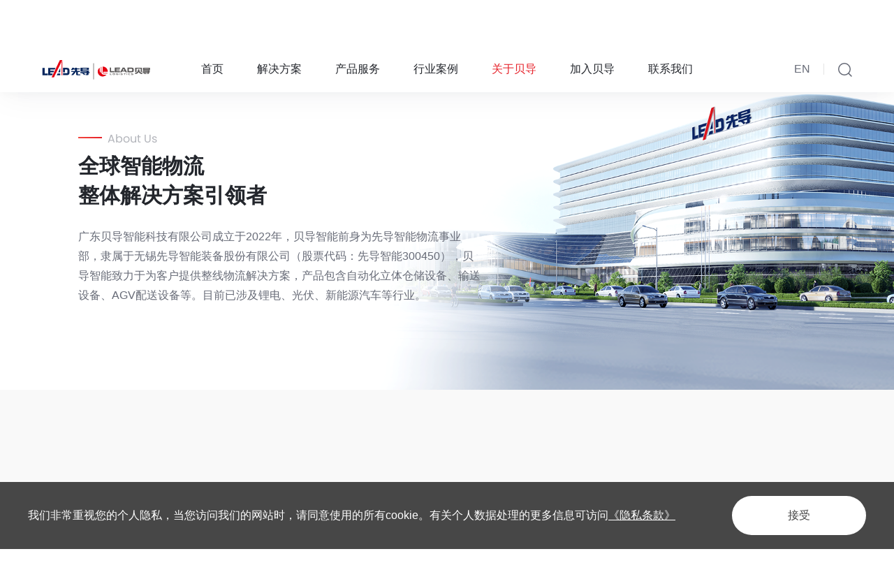

--- FILE ---
content_type: text/html; charset=utf-8
request_url: https://www.lead-logistics.cn/about-lead-logistics/company-profiles?tp=1
body_size: 12601
content:
<!DOCTYPE html>
<html lang="zh-CN">

<head>
    <meta charset="UTF-8">
    <meta http-equiv="X-UA-Compatible" content="IE=edge" />
    <meta name="author" content="上海雍熙信息技术有限公司提供技术支持,https://www.yongsy.com" />
    <meta name="viewport" content="width=device-width, initial-scale=1.0, maximum-scale=1.0, user-scalable=no" />
    <meta name="applicable-device" content="pc,mobile">
    <meta name="format-detection" content="telephone=no, email=no" />
    <meta name="renderer" content="webkit">
    <meta name="description" content="公司概况" />
    <meta name="keywords" content="公司概况" />
    <title>公司概况-广东贝导智能科技有限公司</title>
    <!-- public start -->
    <link rel="icon" href="/favicon.png" type="image/x-icon" />
    <link href="/Public/Cn/fonts/iconfont/iconfont.css" type="text/css" rel="stylesheet" />
    <link href="/Public/Cn/css/bootstrap.min-v3.3.5.css" type="text/css" rel="stylesheet" />
    <link href="/Public/Cn/css/slick.min.css" type="text/css" rel="stylesheet" />
    <link href="/Public/Cn/css/animate.min.css" type="text/css" rel="stylesheet" />
    <link href="/Public/Cn/css/jquery.mCustomScrollbar.min.css" type="text/css" rel="stylesheet">
    <link href="/Public/Cn/css/base-v2.0.min.css" type="text/css" rel="stylesheet" />
    <link href="/Public/Cn/css/main.css" type="text/css" rel="stylesheet" />
    <link href="/Public/Cn/css/media.css" type="text/css" rel="stylesheet" />
    <script src="/Public/Cn/js/jquery-3.6.0.min.js"></script>
    <!-- public end -->
</head>
<!-- 以下代码下code为新增code，请不要删除，保留在当前文件内 -->
<!-- 新增结束 --><body>
    <div class="ys_page_wrap inside_page detail_page summary_page">
        <!-- 顶部导航 -->
        <header class="ys_header">
    <!-- pc顶部导航 -->
    <div class="ys_hd_pc">
        <div class="mod_head">
            <div class="mod_head_logo">
                <a href="/">
                    <img src="/Public/Uploads/uploadfile/images/20240105/dingbu.svg" alt="dingbu.svg">
                </a>
            </div>
            <ul class="mod_head_nav">
                <li class="mod_head_nav_first ">
                    <div class="mhnf_link">
                        <a href="/">首页</a>
                    </div>
                                    </li><li class="mod_head_nav_first ">
                    <div class="mhnf_link">
                        <a href="/solutions">解决方案</a>
                    </div>
                    <div class="mhnf_second">
                            <ul class="mhnf_second_box">
                                <li class="mhnf_second_nub ">
                                    <div class="mhnf_second_nub_title">
                                        <a href="/solutions?tp=1">智能仓储解决方案</a>
                                    </div>
                                                                    </li><li class="mhnf_second_nub ">
                                    <div class="mhnf_second_nub_title">
                                        <a href="/solutions?tp=2">生产物流解决方案</a>
                                    </div>
                                                                    </li><li class="mhnf_second_nub ">
                                    <div class="mhnf_second_nub_title">
                                        <a href="/solutions?tp=3">配送中心解决方案</a>
                                    </div>
                                                                    </li><li class="mhnf_second_nub ">
                                    <div class="mhnf_second_nub_title">
                                        <a href="/solutions?tp=4">数智化解决方案</a>
                                    </div>
                                                                    </li>                            </ul>
                        </div>                </li><li class="mod_head_nav_first ">
                    <div class="mhnf_link">
                        <a href="/product-service/product-center/intelligent-warehousing-equipment">产品服务</a>
                    </div>
                    <div class="mhnf_second">
                            <ul class="mhnf_second_box">
                                <li class="mhnf_second_nub ">
                                    <div class="mhnf_second_nub_title">
                                        <a href="/product-service/product-center/turnkey-solutions">产品中心</a>
                                    </div>
                                    <ul class="mhnf_second_nub_third">
                                            <li class="mhnfsnt_third_nub ">
                                                    <a href="/product-service/product-center/turnkey-solutions?tp=1">整线物流解决方案</a>
                                                </li><li class="mhnfsnt_third_nub ">
                                                    <a href="/product-service/product-center/intelligent-warehousing-equipment?tp=2">智能仓储设备</a>
                                                </li><li class="mhnfsnt_third_nub ">
                                                    <a href="/product-service/product-center/conveying-equipment?tp=3">生产输送设备</a>
                                                </li><li class="mhnfsnt_third_nub ">
                                                    <a href="/product-service/product-center/stacking-and-sorting-equipment?tp=4">码垛分拣设备</a>
                                                </li><li class="mhnfsnt_third_nub ">
                                                    <a href="/product-service/product-center/intelligent-handling-equipment?tp=5">智能搬运设备</a>
                                                </li><li class="mhnfsnt_third_nub ">
                                                    <a href="/product-service/product-center/management-and-manufaturing-euipment?tp=6">数智化软件产品</a>
                                                </li>                                        </ul>                                </li><li class="mhnf_second_nub ">
                                    <div class="mhnf_second_nub_title">
                                        <a href="/product-service/service">贝导服务</a>
                                    </div>
                                                                    </li>                            </ul>
                        </div>                </li><li class="mod_head_nav_first ">
                    <div class="mhnf_link">
                        <a href="/cases/lithium-battery-industry">行业案例</a>
                    </div>
                                    </li><li class="mod_head_nav_first yxnav_active1">
                    <div class="mhnf_link">
                        <a href="/about-lead-logistics/company-profiles">关于贝导</a>
                    </div>
                    <div class="mhnf_second">
                            <ul class="mhnf_second_box">
                                <li class="mhnf_second_nub yxnav_active2">
                                    <div class="mhnf_second_nub_title">
                                        <a href="/about-lead-logistics/company-profiles">公司概况</a>
                                    </div>
                                    <ul class="mhnf_second_nub_third">
                                            <li class="mhnfsnt_third_nub yxnav_active3">
                                                    <a href="/about-lead-logistics/company-profiles?tp=1">公司简介</a>
                                                </li><li class="mhnfsnt_third_nub ">
                                                    <a href="/about-lead-logistics/company-profiles?tp=2">发展历程</a>
                                                </li><li class="mhnfsnt_third_nub ">
                                                    <a href="/about-lead-logistics/company-profiles?tp=3">企业文化</a>
                                                </li><li class="mhnfsnt_third_nub ">
                                                    <a href="/about-lead-logistics/company-profiles?tp=4">荣誉资质</a>
                                                </li>                                        </ul>                                </li><li class="mhnf_second_nub ">
                                    <div class="mhnf_second_nub_title">
                                        <a href="/about-lead-logistics/press-center/company-news">新闻中心</a>
                                    </div>
                                    <ul class="mhnf_second_nub_third">
                                            <li class="mhnfsnt_third_nub ">
                                                    <a href="/about-lead-logistics/press-center/company-news">公司新闻</a>
                                                </li><li class="mhnfsnt_third_nub ">
                                                    <a href="/about-lead-logistics/press-center/market-activity">市场活动</a>
                                                </li>                                        </ul>                                </li>                            </ul>
                        </div>                </li><li class="mod_head_nav_first ">
                    <div class="mhnf_link">
                        <a href="/join-lead-logistic/join-lead-logistics">加入贝导</a>
                    </div>
                    <div class="mhnf_second">
                            <ul class="mhnf_second_box">
                                <li class="mhnf_second_nub ">
                                    <div class="mhnf_second_nub_title">
                                        <a href="/join-lead-logistic/join-lead-logistics">招贤纳士</a>
                                    </div>
                                                                    </li><li class="mhnf_second_nub ">
                                    <div class="mhnf_second_nub_title">
                                        <a href="/join-lead-logistic/talent-development">人才发展</a>
                                    </div>
                                                                    </li>                            </ul>
                        </div>                </li><li class="mod_head_nav_first ">
                    <div class="mhnf_link">
                        <a href="/contact-us">联系我们</a>
                    </div>
                                    </li>            </ul>
            <div class="mod_head_other">
                <ul class="mod_head_other_list">
                    <li class="mhol_language">
                        <a href="/en">EN</a>
                    </li>
                    <li class="mhol_search">
                        <div class="mhol_search_top">
                            <img src="/Public/Cn/images/com_icon01.svg" alt="">
                            <img class="mhol_search_top_close" src="/Public/Cn/images/close.svg" alt="">
                        </div>
                        <div class="mhol_search_xia">
                            <div class="ys_pos_center">
                                <form class="mhol_search_xia_form">
                                    <div class="mc_msc_box">
                                        <input type="text" placeholder="请输入..." id="keywords" class="mc_msc_input" autocomplete="off">
                                        <input type="button" value="&#xe7b3;" id="serachs"
                                            class="mc_msc_submit iconfont" onclick="on_search()">
                                    </div>
                                </form>
                            </div>
                        </div>
                    </li>
                </ul>
            </div>
        </div>
    </div>
    <!-- ph顶部导航 -->
    <div class="ys_hd_ph">
        <!-- 导航start -->
        <nav class="ys_ph_navbar ys_ph_navbar1">
            <!-- 导航条 -->
            <div class="ys_phnav_header">
                <!-- logo -->
                <div class="ys_phnav_logo">
                    <a href="/">
                        <img src="/Public/Uploads/uploadfile/images/20240105/dingbu.svg" alt="dingbu.svg">
                    </a>
                </div>
                <!-- 右侧 -->
                <div class="ys_phnav_r clearfix">
                    <!-- 语言 -->
                    <div class="ys_phnav_language fl">
                        <a href="/en">EN</a>
                    </div>
                    <!-- 菜单按钮 -->
                    <div class="ys_phnav_menubox fl">
                        <div class="ys_phnav_menubtn">
                            <span></span>
                        </div>
                    </div>
                </div>
            </div>
            <!-- 下拉菜单 -->
            <div class="ys_phnav_menu">
                <!-- 导航 -->
                <div class="ys_phmenu_scroll">
                    <ul class="ys_ph_nav">
                        <!-- 有下级时加类名ys_phnav_haschild 不需要判断加减号有无 -->
                            <li class=" ">
                                <div class="ys_phnav_lisbox">
                                    <a href="/">首页</a>
                                    <div class="ys_phnav_icon"></div>
                                </div>
                                <!-- 二级 -->
                                                            </li><!-- 有下级时加类名ys_phnav_haschild 不需要判断加减号有无 -->
                            <li class="ys_phnav_haschild ">
                                <div class="ys_phnav_lisbox">
                                    <a href="/solutions">解决方案</a>
                                    <div class="ys_phnav_icon"></div>
                                </div>
                                <!-- 二级 -->
                                <ul>
                                        <li class="">
                                                <div class="ys_phnav_lisbox">
                                                    <a href="/solutions?tp=1">智能仓储解决方案</a>
                                                    <div class="ys_phnav_icon"></div>
                                                </div>
                                            </li><li class="">
                                                <div class="ys_phnav_lisbox">
                                                    <a href="/solutions?tp=2">生产物流解决方案</a>
                                                    <div class="ys_phnav_icon"></div>
                                                </div>
                                            </li><li class="">
                                                <div class="ys_phnav_lisbox">
                                                    <a href="/solutions?tp=3">配送中心解决方案</a>
                                                    <div class="ys_phnav_icon"></div>
                                                </div>
                                            </li><li class="">
                                                <div class="ys_phnav_lisbox">
                                                    <a href="/solutions?tp=4">数智化解决方案</a>
                                                    <div class="ys_phnav_icon"></div>
                                                </div>
                                            </li>                                    </ul>                            </li><!-- 有下级时加类名ys_phnav_haschild 不需要判断加减号有无 -->
                            <li class="ys_phnav_haschild ">
                                <div class="ys_phnav_lisbox">
                                    <a href="/product-service/product-center/intelligent-warehousing-equipment">产品服务</a>
                                    <div class="ys_phnav_icon"></div>
                                </div>
                                <!-- 二级 -->
                                <ul>
                                        <li class="">
                                                <div class="ys_phnav_lisbox">
                                                    <a href="/product-service/product-center/turnkey-solutions">产品中心</a>
                                                    <div class="ys_phnav_icon"></div>
                                                </div>
                                            </li><li class="">
                                                <div class="ys_phnav_lisbox">
                                                    <a href="/product-service/service">贝导服务</a>
                                                    <div class="ys_phnav_icon"></div>
                                                </div>
                                            </li>                                    </ul>                            </li><!-- 有下级时加类名ys_phnav_haschild 不需要判断加减号有无 -->
                            <li class=" ">
                                <div class="ys_phnav_lisbox">
                                    <a href="/cases/lithium-battery-industry">行业案例</a>
                                    <div class="ys_phnav_icon"></div>
                                </div>
                                <!-- 二级 -->
                                                            </li><!-- 有下级时加类名ys_phnav_haschild 不需要判断加减号有无 -->
                            <li class="ys_phnav_haschild yxnav_active1">
                                <div class="ys_phnav_lisbox">
                                    <a href="/about-lead-logistics/company-profiles">关于贝导</a>
                                    <div class="ys_phnav_icon"></div>
                                </div>
                                <!-- 二级 -->
                                <ul>
                                        <li class="yxnav_active2">
                                                <div class="ys_phnav_lisbox">
                                                    <a href="/about-lead-logistics/company-profiles">公司概况</a>
                                                    <div class="ys_phnav_icon"></div>
                                                </div>
                                            </li><li class="">
                                                <div class="ys_phnav_lisbox">
                                                    <a href="/about-lead-logistics/press-center/company-news">新闻中心</a>
                                                    <div class="ys_phnav_icon"></div>
                                                </div>
                                            </li>                                    </ul>                            </li><!-- 有下级时加类名ys_phnav_haschild 不需要判断加减号有无 -->
                            <li class="ys_phnav_haschild ">
                                <div class="ys_phnav_lisbox">
                                    <a href="/join-lead-logistic/join-lead-logistics">加入贝导</a>
                                    <div class="ys_phnav_icon"></div>
                                </div>
                                <!-- 二级 -->
                                <ul>
                                        <li class="">
                                                <div class="ys_phnav_lisbox">
                                                    <a href="/join-lead-logistic/join-lead-logistics">招贤纳士</a>
                                                    <div class="ys_phnav_icon"></div>
                                                </div>
                                            </li><li class="">
                                                <div class="ys_phnav_lisbox">
                                                    <a href="/join-lead-logistic/talent-development">人才发展</a>
                                                    <div class="ys_phnav_icon"></div>
                                                </div>
                                            </li>                                    </ul>                            </li><!-- 有下级时加类名ys_phnav_haschild 不需要判断加减号有无 -->
                            <li class=" ">
                                <div class="ys_phnav_lisbox">
                                    <a href="/contact-us">联系我们</a>
                                    <div class="ys_phnav_icon"></div>
                                </div>
                                <!-- 二级 -->
                                                            </li>                    </ul>
                </div>
                <!-- 搜索 -->
                <div class="ys_ph_search">
                    <div class="ys_phs_form">
                        <input type="text" placeholder="请输入关键词" id="phkeywords">
                        <i class="iconfont icon-search" onclick="phsearch()"></i>
                    </div>
                </div>
            </div>
        </nav>
        <!-- 导航end -->
    </div>
</header>        <!-- 主体内容 -->
        <main class="ys_main">
            <div class="crumbs">
                <div class="ys_cont1400">
                    <ul class="crumbs_list">
                        <li class="crumbs_list_nub">
    <a href="/">
        <div class="crumbs_list_nub_icon ys_imgbox_cover">
            <img src="/Public/Cn/images/com_icon02.svg" alt="">
            <img src="/Public/Cn/images/com_icon02_1.svg" alt="">
        </div>
    </a>
</li>
<li class="crumbs_list_nub">
    <a href="/">关于贝导</a>
</li><li class="crumbs_list_nub">
    <a href="/about-lead-logistics/company-profiles">公司概况</a>
</li>                    </ul>
                </div>
            </div>
            <!-- page start -->
            <div class="in_banner" data-page="1">
                <div class="in_banner_img">
                    <!-- pc端图片 -->
                    <img class="ys_ban_pc" src="/Public/Uploads/uploadfile/images/20251219/fengmiansanchang-793.png" alt="fengmiansanchang-793.png">
                    <!-- 移动端图片 -->
                    <img class="ys_ban_ph" src="/Public/Uploads/uploadfile/images/20251219/07e17b16561e4186ad0e763d850abef7.jpg" alt="07e17b16561e4186ad0e763d850abef7.jpg">
                </div>
                <div class="ys_pos_center ys_cont1400">
                    <div class="summary_ban">
                        <div class="mod_title1 wow ys_fadeup1">
                            <div class="mod_title1_sub">About Us</div>
                            <h2 class="std_title2">全球智能物流<br/>整体解决方案引领者</h2>
                        </div>
                        <div class="std_text wow ys_fadeup2">
                            <p>广东贝导智能科技有限公司成立于2022年，贝导智能前身为先导智能物流事业部，隶属于无锡先导智能装备股份有限公司（股票代码：先导智能300450），贝导智能致力于为客户提供整线物流解决方案，产品包含自动化立体仓储设备、输送设备、AGV配送设备等。目前已涉及锂电、光伏、新能源汽车等行业。</p>
                        </div>
                    </div>
                </div>
            </div>
            <div class="summary_achieve">
                <div class="summary_achieve_bg">
                    <img src="/Public/Cn/images/e1_bg05.jpg" alt="">
                </div>
                <div class="summary_achieve_cry">
                    <div class="ys_cont1400">
                        <div class="summary_achieve_cry_text">
                            <h2 class="std_title2 wow ys_fadeup1">
                                我们为何能取得现在的成就                            </h2>
                            <div class="std_text std_margin1 wow ys_fadeup1">
                                <p>公司近三年承接了300多个项目案例，先后为中航锂电、CATL、ATL、蜂巢能源、亿纬锂能、福特、欣旺达、宝丰能源等客户提供领先的智能工厂解决方案。贝导智能以“柔性制造”、“智慧智造”为核心，秉承贝导以客户为中心的企业文化，为客户提供专一定制化服务，提升物流存储转运效率及实现数智化运作。助力客户领先于行业前列。</p>
                            </div>
                            <ul class="service_after_sales_list wow ys_fadeup1">
                                <li class="sasl_nub">
                                    <div class="sasl_nub_icon ys_imgbox_cover">
                                        <img src="/Public/Cn/images/c3_imgh2.png" alt="">
                                        <img src="/Public/Uploads/uploadfile/images/20221028/e1icon01.svg" alt="e1icon01.svg">
                                    </div>
                                    <div class="std_title1"><span class="ys_demo_num" data-from="0" data-to="400+">400+</span></div>
                                    <div class="std_text">
                                        <p>项目经验</p>
                                    </div>
                                </li><li class="sasl_nub">
                                    <div class="sasl_nub_icon ys_imgbox_cover">
                                        <img src="/Public/Cn/images/c3_imgh2.png" alt="">
                                        <img src="/Public/Uploads/uploadfile/images/20221028/e1icon02.svg" alt="e1icon02.svg">
                                    </div>
                                    <div class="std_title1"><span class="ys_demo_num" data-from="0" data-to="50%">50%</span></div>
                                    <div class="std_text">
                                        <p>研发人员占比</p>
                                    </div>
                                </li><li class="sasl_nub">
                                    <div class="sasl_nub_icon ys_imgbox_cover">
                                        <img src="/Public/Cn/images/c3_imgh2.png" alt="">
                                        <img src="/Public/Uploads/uploadfile/images/20221028/e1icon03.svg" alt="e1icon03.svg">
                                    </div>
                                    <div class="std_title1"><span class="ys_demo_num" data-from="0" data-to="200+">200+</span></div>
                                    <div class="std_text">
                                        <p>研发专利</p>
                                    </div>
                                </li><li class="sasl_nub">
                                    <div class="sasl_nub_icon ys_imgbox_cover">
                                        <img src="/Public/Cn/images/c3_imgh2.png" alt="">
                                        <img src="/Public/Uploads/uploadfile/images/20221028/e1icon04.svg" alt="e1icon04.svg">
                                    </div>
                                    <div class="std_title1"><span class="ys_demo_num" data-from="0" data-to="60+">60+</span></div>
                                    <div class="std_text">
                                        <p>全球服务网点</p>
                                    </div>
                                </li>                            </ul>
                        </div>
                    </div>
                </div>
                <div class="summary_achieve_move">
                    <img src="/Public/Cn/images/e1_imgh1.png" alt="">   
<svg width="900" height="600" viewBox="0 0 900 600" fill="none" xmlns="http://www.w3.org/2000/svg">
    <path fill-rule="evenodd" clip-rule="evenodd" d="M559.354 216.142L967.529 450.605L1016.67 365.927L643.721 151.745C639.772 150.518 636.081 149.678 632.649 149.226C626.693 148.451 621.318 148.774 616.657 150.26C610.7 152.068 604.678 155.685 598.592 160.853C591.405 166.989 584.153 175.321 576.966 185.655L559.354 216.142Z" fill="white"/>
    <path fill-rule="evenodd" clip-rule="evenodd" d="M101.997 655.945L356.147 215.54V215.475L356.341 215.216L444.246 62.8801C424.532 62.1019 405.465 64.6311 387.043 70.338C343.284 83.9568 305.795 115.021 274.77 161C273.477 162.686 272.249 164.502 271.15 166.383L17 606.853L101.997 655.945Z" fill="white"/>
    <path class="summary_move" d="M193.421 671.902L511.5 128C532 96.5 559.498 76.5779 594.5 68.5002C633.5 59.5 659 61.5 696.5 81.0002L1025.34 270.834" stroke="url(#paint0_linear_551_4468)" stroke-width="96"/>
    <defs>
    <linearGradient id="paint0_linear_551_4468" x1="193.421" y1="367.63" x2="1025.34" y2="367.63" gradientUnits="userSpaceOnUse">
    <stop stop-color="#F2473F"/>
    <stop offset="1" stop-color="#E62129"/>
    </linearGradient>
    </defs>
    </svg>
                    <div class="summary_achieve_move_car">
                        <div class="service_progess_line_car">
                            <span class="splc_bg"></span>
                            <img src="/Public/Uploads/uploadfile/images/20221028/c3img-641.png" alt="c3img-641.png">
                        </div>
                    </div>
                </div>
            </div>
            <div class="summary_milestone std_padding1" data-page="2">
                <div class="summary_milestone_bg">
                    <img src="/Public/Uploads/uploadfile/images/20221028/e1bg02.png" alt="e1bg02.png">
                </div>
                <div class="ys_cont1400">
                    <div class="mod_title1 std_margin1 wow ys_fadeup1">
                        <div class="mod_title1_sub">Milestone</div>
                        <h2 class="std_title2">发展历程</h2>
                    </div>
                    <ul class="summary_milestone_list arrow_control wow ys_fadeup2">
                        <li class="summary_milestone_list_cry">
                            <div class="smlc_year poppins_semibold">1999</div>
                            <div class="smlc_text std_margin1">
                                <div class="std_title3">先导前身</div>
                                <div class="std_title4">公司创始人王燕清先生在无锡设立无锡先导电容器设备厂，先导集团前身就此成立。                                </div>
                            </div>
                        </li><li class="summary_milestone_list_cry">
                            <div class="smlc_year poppins_semibold">2002</div>
                            <div class="smlc_text std_margin1">
                                <div class="std_title3">正式成立</div>
                                <div class="std_title4">无锡先导自动化设备有限公司正式成立。                                </div>
                            </div>
                        </li><li class="summary_milestone_list_cry">
                            <div class="smlc_year poppins_semibold">2008-2009</div>
                            <div class="smlc_text std_margin1">
                                <div class="std_title3">进军新能源</div>
                                <div class="std_title4">公司深化战略布局，响应国家能源政策，正式进军锂电池装备和光伏装备行业。                                </div>
                            </div>
                        </li><li class="summary_milestone_list_cry">
                            <div class="smlc_year poppins_semibold">2014</div>
                            <div class="smlc_text std_margin1">
                                <div class="std_title3">整厂物流</div>
                                <div class="std_title4">先导承接锂电池整厂物流项目，是业内第一家承接锂电池整线生产物流解决方案的服务商，锂电新能源行业物流规划技术远远领先于同行。                                </div>
                            </div>
                        </li><li class="summary_milestone_list_cry">
                            <div class="smlc_year poppins_semibold">2015</div>
                            <div class="smlc_text std_margin1">
                                <div class="std_title3">先导上市</div>
                                <div class="std_title4">2015年5月18号，先导智能成功在创业板上市，成为锂电装备市值第一股；《2018中国最佳上市公司CEO》排名第46位。进入MSCI指数，创业板高端装备的唯一代表。                                </div>
                            </div>
                        </li><li class="summary_milestone_list_cry">
                            <div class="smlc_year poppins_semibold">2016</div>
                            <div class="smlc_text std_margin1">
                                <div class="std_title3">业务剥离</div>
                                <div class="std_title4">先导正式剥离智能物流业务，成立智能物流事业部。加大智能物流研发投入，强化整线物流技术实力。                                </div>
                            </div>
                        </li><li class="summary_milestone_list_cry">
                            <div class="smlc_year poppins_semibold">2018</div>
                            <div class="smlc_text std_margin1">
                                <div class="std_title3">海外认可</div>
                                <div class="std_title4">与国际巨头特斯拉建立合作，先导智能物流解决方案服务获得海外公司认可。                                </div>
                            </div>
                        </li><li class="summary_milestone_list_cry">
                            <div class="smlc_year poppins_semibold">2020</div>
                            <div class="smlc_text std_margin1">
                                <div class="std_title3">交付全球</div>
                                <div class="std_title4">先导智能物流事业部整线物流业务获得客户广泛认可，全面铺开海外市场，物流设备交付美国，德国、瑞典、韩国、日本等国家。                                </div>
                            </div>
                        </li><li class="summary_milestone_list_cry">
                            <div class="smlc_year poppins_semibold">2021</div>
                            <div class="smlc_text std_margin1">
                                <div class="std_title3">中国第一</div>
                                <div class="std_title4">新能源行业AGV数量年出货量突破600台，堆垛机数量突破800台，居中国第一。                                </div>
                            </div>
                        </li><li class="summary_milestone_list_cry">
                            <div class="smlc_year poppins_semibold">2022</div>
                            <div class="smlc_text std_margin1">
                                <div class="std_title3">贝导智能成立</div>
                                <div class="std_title4">先导集团正式拆分智能物流事业部独立成立子公司—广东贝导智能科技有限公司。坚持以客户为中心，推动生产制造的智能化发展，引领全球智能物流技术创新。                                </div>
                            </div>
                        </li>                    </ul>
                    <div class="summary_milestone_scroll">
                        <div class="summary_milestone_box wow ys_fadeup3">
                            <div class="summary_milestone_box_car">
                                <img src="/Public/Cn/images/e1_img02.png" alt="">
                            </div>
                            <ul class="summary_milestone_year">
                                <li class="summary_milestone_year_nub" data-num="0">
                                    <div class="std_title3">1999</div>
                                </li><li class="summary_milestone_year_nub" data-num="1">
                                    <div class="std_title3">2002</div>
                                </li><li class="summary_milestone_year_nub" data-num="2">
                                    <div class="std_title3">2008-2009</div>
                                </li><li class="summary_milestone_year_nub" data-num="3">
                                    <div class="std_title3">2014</div>
                                </li><li class="summary_milestone_year_nub" data-num="4">
                                    <div class="std_title3">2015</div>
                                </li><li class="summary_milestone_year_nub" data-num="5">
                                    <div class="std_title3">2016</div>
                                </li><li class="summary_milestone_year_nub" data-num="6">
                                    <div class="std_title3">2018</div>
                                </li><li class="summary_milestone_year_nub" data-num="7">
                                    <div class="std_title3">2020</div>
                                </li><li class="summary_milestone_year_nub" data-num="8">
                                    <div class="std_title3">2021</div>
                                </li><li class="summary_milestone_year_nub" data-num="9">
                                    <div class="std_title3">2022</div>
                                </li>                            </ul>
                        </div>
                    </div>
                </div>
            </div>
            <div class="summary_culture std_padding_top1 std_padding_bottom3" data-page="3">
                <div class="ys_cont1400">
                    <div class="mod_title1 std_margin2 wow ys_fadeup1">
                        <div class="mod_title1_sub">Corporate Culture</div>
                        <h2 class="std_title2">企业文化</h2>
                    </div>
                    <ul class="summary_culture_list wow ys_fadeup2">
                        <li class="summary_culture_list_nub act ">
                            <div class="scln_view">
                                <div class="std_title4">贝导愿景</div>
                                <div class="scln_icon ys_imgbox_cover">
                                    <img src="/Public/Uploads/uploadfile/images/20221028/e1icon05.svg" alt="e1icon05.svg">
                                    <img src="/Public/Uploads/uploadfile/images/20221028/e1icon051-249.svg" alt="e1icon051-249.svg">
                                </div>
                            </div>
                            <div class="scln_pic">
                                <div class="scln_pic_img">
                                    <img src="/Public/Uploads/uploadfile/images/20221028/e1img03.jpg" alt="e1img03.jpg">
                                </div>
                                <div class="scln_pic_text">
                                    <div class="std_title30">贝导愿景</div>
                                    <div class="std_title18">
                                        成为 <span>全球智能物流整体解决方案</span> 的引领者                                    </div>
                                </div>
                            </div>
                        </li><li class="summary_culture_list_nub  on">
                            <div class="scln_view">
                                <div class="std_title4">贝导使命</div>
                                <div class="scln_icon ys_imgbox_cover">
                                    <img src="/Public/Uploads/uploadfile/images/20221028/e1icon06.svg" alt="e1icon06.svg">
                                    <img src="/Public/Uploads/uploadfile/images/20221028/e1icon061.svg" alt="e1icon061.svg">
                                </div>
                            </div>
                            <div class="scln_pic">
                                <div class="scln_pic_img">
                                    <img src="/Public/Uploads/uploadfile/images/20221105/1.jpg" alt="1.jpg">
                                </div>
                                <div class="scln_pic_text">
                                    <div class="std_title30">贝导使命</div>
                                    <div class="std_title18">
                                        推动<span>生产制造的智能化发展</span>，引领全球智能物流技术创新                                    </div>
                                </div>
                            </div>
                        </li><li class="summary_culture_list_nub  on">
                            <div class="scln_view">
                                <div class="std_title4">核心价值观</div>
                                <div class="scln_icon ys_imgbox_cover">
                                    <img src="/Public/Uploads/uploadfile/images/20221115/13.svg" alt="13.svg">
                                    <img src="/Public/Uploads/uploadfile/images/20221115/14.svg" alt="14.svg">
                                </div>
                            </div>
                            <div class="scln_pic">
                                <div class="scln_pic_img">
                                    <img src="/Public/Uploads/uploadfile/images/20230308/1.jpg" alt="1.jpg">
                                </div>
                                <div class="scln_pic_text">
                                    <div class="std_title30">核心价值观</div>
                                    <div class="std_title18">
                                        <span>以客户为中心</span>，艰苦奋斗，诚信务实，无私担责，全面创新，专注，极致，口碑，快                                    </div>
                                </div>
                            </div>
                        </li>                    </ul>
                </div>
            </div>
            <div class="summary_honor" data-page="4">
                <div class="ys_cont1400">
                    <div class="summary_honor_cry">
                        <div class="summary_honor_cry_left">
                            <div class="mod_title1 std_margin1 wow ys_fadeup1">
                                <div class="mod_title1_sub">Honor</div>
                                <h2 class="std_title2">荣誉资质</h2>
                            </div>
                        </div>
                        <ul class="summary_honor_cry_list arrow_control wow ys_fadeup2">
                            <li class="shcl_nub">
                                <div class="shcl_nub_cry">
                                    <div class="shcl_nub_cry_bg">
                                        <img src="/Public/Cn/images/e1_svg2.svg" alt="">
                                        <img src="/Public/Cn/images/e1_svg1.svg" alt="">
                                        <img class="shcl_nub_cry_yin" src="/Public/Cn/images/e1_svg3.svg" alt="">
                                    </div>
                                    <div class="shcl_nub_logo ys_imgbox_cover">
                                        <img src="/Public/Cn/images/e1_logoh.png" alt="">
                                        <img src="/Public/Uploads/uploadfile/images/20251215/LT.png" alt="LT.png">
                                    </div>
                                    <div class="std_text">
                                        <p>第14届LT中国物流技术奖<br/>创新产品奖</p>
                                    </div>
                                    <div class="shcl_nub_year">
                                        <div class="shcl_nub_year_img">
                                            <img src="/Public/Cn/images/e1_icon08.svg" alt="">
                                        </div>
                                        <div class="std_title4">2025</div>
                                        <div class="shcl_nub_year_img">
                                            <img src="/Public/Cn/images/e1_icon09.svg" alt="">
                                        </div>
                                    </div>
                                </div>
                            </li><li class="shcl_nub">
                                <div class="shcl_nub_cry">
                                    <div class="shcl_nub_cry_bg">
                                        <img src="/Public/Cn/images/e1_svg2.svg" alt="">
                                        <img src="/Public/Cn/images/e1_svg1.svg" alt="">
                                        <img class="shcl_nub_cry_yin" src="/Public/Cn/images/e1_svg3.svg" alt="">
                                    </div>
                                    <div class="shcl_nub_logo ys_imgbox_cover">
                                        <img src="/Public/Cn/images/e1_logoh.png" alt="">
                                        <img src="/Public/Uploads/uploadfile/images/20251215/gaogong.png" alt="gaogong.png">
                                    </div>
                                    <div class="std_text">
                                        <p>年度仓储物流集成商</p>
                                    </div>
                                    <div class="shcl_nub_year">
                                        <div class="shcl_nub_year_img">
                                            <img src="/Public/Cn/images/e1_icon08.svg" alt="">
                                        </div>
                                        <div class="std_title4">2024</div>
                                        <div class="shcl_nub_year_img">
                                            <img src="/Public/Cn/images/e1_icon09.svg" alt="">
                                        </div>
                                    </div>
                                </div>
                            </li><li class="shcl_nub">
                                <div class="shcl_nub_cry">
                                    <div class="shcl_nub_cry_bg">
                                        <img src="/Public/Cn/images/e1_svg2.svg" alt="">
                                        <img src="/Public/Cn/images/e1_svg1.svg" alt="">
                                        <img class="shcl_nub_cry_yin" src="/Public/Cn/images/e1_svg3.svg" alt="">
                                    </div>
                                    <div class="shcl_nub_logo ys_imgbox_cover">
                                        <img src="/Public/Cn/images/e1_logoh.png" alt="">
                                        <img src="/Public/Uploads/uploadfile/images/20251216/yidongjiqiren-652.png" alt="yidongjiqiren-652.png">
                                    </div>
                                    <div class="std_text">
                                        <p>十佳工业物流新质生产力<br/>应用推动奖</p>
                                    </div>
                                    <div class="shcl_nub_year">
                                        <div class="shcl_nub_year_img">
                                            <img src="/Public/Cn/images/e1_icon08.svg" alt="">
                                        </div>
                                        <div class="std_title4">2024</div>
                                        <div class="shcl_nub_year_img">
                                            <img src="/Public/Cn/images/e1_icon09.svg" alt="">
                                        </div>
                                    </div>
                                </div>
                            </li><li class="shcl_nub">
                                <div class="shcl_nub_cry">
                                    <div class="shcl_nub_cry_bg">
                                        <img src="/Public/Cn/images/e1_svg2.svg" alt="">
                                        <img src="/Public/Cn/images/e1_svg1.svg" alt="">
                                        <img class="shcl_nub_cry_yin" src="/Public/Cn/images/e1_svg3.svg" alt="">
                                    </div>
                                    <div class="shcl_nub_logo ys_imgbox_cover">
                                        <img src="/Public/Cn/images/e1_logoh.png" alt="">
                                        <img src="/Public/Uploads/uploadfile/images/20221028/e1logo01-909.png" alt="e1logo01-909.png">
                                    </div>
                                    <div class="std_text">
                                        <p>中国智能物流行业<br/>十佳系统集成商</p>
                                    </div>
                                    <div class="shcl_nub_year">
                                        <div class="shcl_nub_year_img">
                                            <img src="/Public/Cn/images/e1_icon08.svg" alt="">
                                        </div>
                                        <div class="std_title4">2021</div>
                                        <div class="shcl_nub_year_img">
                                            <img src="/Public/Cn/images/e1_icon09.svg" alt="">
                                        </div>
                                    </div>
                                </div>
                            </li><li class="shcl_nub">
                                <div class="shcl_nub_cry">
                                    <div class="shcl_nub_cry_bg">
                                        <img src="/Public/Cn/images/e1_svg2.svg" alt="">
                                        <img src="/Public/Cn/images/e1_svg1.svg" alt="">
                                        <img class="shcl_nub_cry_yin" src="/Public/Cn/images/e1_svg3.svg" alt="">
                                    </div>
                                    <div class="shcl_nub_logo ys_imgbox_cover">
                                        <img src="/Public/Cn/images/e1_logoh.png" alt="">
                                        <img src="/Public/Uploads/uploadfile/images/20221105/e1logo01909.png" alt="e1logo01909.png">
                                    </div>
                                    <div class="std_text">
                                        <p>新能源智能制造优秀企业</p>
                                    </div>
                                    <div class="shcl_nub_year">
                                        <div class="shcl_nub_year_img">
                                            <img src="/Public/Cn/images/e1_icon08.svg" alt="">
                                        </div>
                                        <div class="std_title4">2021</div>
                                        <div class="shcl_nub_year_img">
                                            <img src="/Public/Cn/images/e1_icon09.svg" alt="">
                                        </div>
                                    </div>
                                </div>
                            </li><li class="shcl_nub">
                                <div class="shcl_nub_cry">
                                    <div class="shcl_nub_cry_bg">
                                        <img src="/Public/Cn/images/e1_svg2.svg" alt="">
                                        <img src="/Public/Cn/images/e1_svg1.svg" alt="">
                                        <img class="shcl_nub_cry_yin" src="/Public/Cn/images/e1_svg3.svg" alt="">
                                    </div>
                                    <div class="shcl_nub_logo ys_imgbox_cover">
                                        <img src="/Public/Cn/images/e1_logoh.png" alt="">
                                        <img src="/Public/Uploads/uploadfile/images/20230131/e1logo01909.png" alt="e1logo01909.png">
                                    </div>
                                    <div class="std_text">
                                        <p>制造业单项冠军示范企业</p>
                                    </div>
                                    <div class="shcl_nub_year">
                                        <div class="shcl_nub_year_img">
                                            <img src="/Public/Cn/images/e1_icon08.svg" alt="">
                                        </div>
                                        <div class="std_title4">2020</div>
                                        <div class="shcl_nub_year_img">
                                            <img src="/Public/Cn/images/e1_icon09.svg" alt="">
                                        </div>
                                    </div>
                                </div>
                            </li><li class="shcl_nub">
                                <div class="shcl_nub_cry">
                                    <div class="shcl_nub_cry_bg">
                                        <img src="/Public/Cn/images/e1_svg2.svg" alt="">
                                        <img src="/Public/Cn/images/e1_svg1.svg" alt="">
                                        <img class="shcl_nub_cry_yin" src="/Public/Cn/images/e1_svg3.svg" alt="">
                                    </div>
                                    <div class="shcl_nub_logo ys_imgbox_cover">
                                        <img src="/Public/Cn/images/e1_logoh.png" alt="">
                                        <img src="/Public/Uploads/uploadfile/images/20230131/e1logo01909-166.png" alt="e1logo01909-166.png">
                                    </div>
                                    <div class="std_text">
                                        <p>智能制造系统集成商</p>
                                    </div>
                                    <div class="shcl_nub_year">
                                        <div class="shcl_nub_year_img">
                                            <img src="/Public/Cn/images/e1_icon08.svg" alt="">
                                        </div>
                                        <div class="std_title4">2019</div>
                                        <div class="shcl_nub_year_img">
                                            <img src="/Public/Cn/images/e1_icon09.svg" alt="">
                                        </div>
                                    </div>
                                </div>
                            </li><li class="shcl_nub">
                                <div class="shcl_nub_cry">
                                    <div class="shcl_nub_cry_bg">
                                        <img src="/Public/Cn/images/e1_svg2.svg" alt="">
                                        <img src="/Public/Cn/images/e1_svg1.svg" alt="">
                                        <img class="shcl_nub_cry_yin" src="/Public/Cn/images/e1_svg3.svg" alt="">
                                    </div>
                                    <div class="shcl_nub_logo ys_imgbox_cover">
                                        <img src="/Public/Cn/images/e1_logoh.png" alt="">
                                        <img src="/Public/Uploads/uploadfile/images/20230131/e1logo02.png" alt="e1logo02.png">
                                    </div>
                                    <div class="std_text">
                                        <p>国家火炬计划<br/>重点高新技术企业</p>
                                    </div>
                                    <div class="shcl_nub_year">
                                        <div class="shcl_nub_year_img">
                                            <img src="/Public/Cn/images/e1_icon08.svg" alt="">
                                        </div>
                                        <div class="std_title4">2014</div>
                                        <div class="shcl_nub_year_img">
                                            <img src="/Public/Cn/images/e1_icon09.svg" alt="">
                                        </div>
                                    </div>
                                </div>
                            </li><li class="shcl_nub">
                                <div class="shcl_nub_cry">
                                    <div class="shcl_nub_cry_bg">
                                        <img src="/Public/Cn/images/e1_svg2.svg" alt="">
                                        <img src="/Public/Cn/images/e1_svg1.svg" alt="">
                                        <img class="shcl_nub_cry_yin" src="/Public/Cn/images/e1_svg3.svg" alt="">
                                    </div>
                                    <div class="shcl_nub_logo ys_imgbox_cover">
                                        <img src="/Public/Cn/images/e1_logoh.png" alt="">
                                        <img src="/Public/Uploads/uploadfile/images/20230131/e1logo01909-913.png" alt="e1logo01909-913.png">
                                    </div>
                                    <div class="std_text">
                                        <p>优秀企业奖</p>
                                    </div>
                                    <div class="shcl_nub_year">
                                        <div class="shcl_nub_year_img">
                                            <img src="/Public/Cn/images/e1_icon08.svg" alt="">
                                        </div>
                                        <div class="std_title4">2018</div>
                                        <div class="shcl_nub_year_img">
                                            <img src="/Public/Cn/images/e1_icon09.svg" alt="">
                                        </div>
                                    </div>
                                </div>
                            </li><li class="shcl_nub">
                                <div class="shcl_nub_cry">
                                    <div class="shcl_nub_cry_bg">
                                        <img src="/Public/Cn/images/e1_svg2.svg" alt="">
                                        <img src="/Public/Cn/images/e1_svg1.svg" alt="">
                                        <img class="shcl_nub_cry_yin" src="/Public/Cn/images/e1_svg3.svg" alt="">
                                    </div>
                                    <div class="shcl_nub_logo ys_imgbox_cover">
                                        <img src="/Public/Cn/images/e1_logoh.png" alt="">
                                        <img src="/Public/Uploads/uploadfile/images/20230131/e1logo01909-731.png" alt="e1logo01909-731.png">
                                    </div>
                                    <div class="std_text">
                                        <p>江苏省省长质量奖</p>
                                    </div>
                                    <div class="shcl_nub_year">
                                        <div class="shcl_nub_year_img">
                                            <img src="/Public/Cn/images/e1_icon08.svg" alt="">
                                        </div>
                                        <div class="std_title4">2021</div>
                                        <div class="shcl_nub_year_img">
                                            <img src="/Public/Cn/images/e1_icon09.svg" alt="">
                                        </div>
                                    </div>
                                </div>
                            </li><li class="shcl_nub">
                                <div class="shcl_nub_cry">
                                    <div class="shcl_nub_cry_bg">
                                        <img src="/Public/Cn/images/e1_svg2.svg" alt="">
                                        <img src="/Public/Cn/images/e1_svg1.svg" alt="">
                                        <img class="shcl_nub_cry_yin" src="/Public/Cn/images/e1_svg3.svg" alt="">
                                    </div>
                                    <div class="shcl_nub_logo ys_imgbox_cover">
                                        <img src="/Public/Cn/images/e1_logoh.png" alt="">
                                        <img src="/Public/Uploads/uploadfile/images/20230131/e1logo01909-483.png" alt="e1logo01909-483.png">
                                    </div>
                                    <div class="std_text">
                                        <p>中国机械500强证书</p>
                                    </div>
                                    <div class="shcl_nub_year">
                                        <div class="shcl_nub_year_img">
                                            <img src="/Public/Cn/images/e1_icon08.svg" alt="">
                                        </div>
                                        <div class="std_title4">2021</div>
                                        <div class="shcl_nub_year_img">
                                            <img src="/Public/Cn/images/e1_icon09.svg" alt="">
                                        </div>
                                    </div>
                                </div>
                            </li>                        </ul>
                    </div>
                </div>
            </div>
            <!-- page end -->
        </main>
        <!-- 页脚 -->
        <link href="/Public/Cn/cookie/css/privacy.css" type="text/css" rel="stylesheet"/>
<div class="privacy_modal" id="privacy_modal">
    <div class="privacy_modal_container">
            <p>我们非常重视您的个人隐私，当您访问我们的网站时，请同意使用的所有cookie。有关个人数据处理的更多信息可访问<a href="/privacy">《隐私条款》</a></p>        <button onclick="setCook('/Cn')">接受</button>
    </div>
</div>
<script>
    function setCook(lang){
        setcookies('is_lang',1,30);
        document.getElementById('privacy_modal').style.display="none";
    }
    is_ck();
    function is_ck(){
        var ck = getCookies('is_lang');
        if(ck){
            document.getElementById('privacy_modal').style.display="none";
        }
    }
    function setcookies(key,value,day){
        var cookie=key+'='+encodeURIComponent(value);
        if(day>0){
             var date=new Date();
             date.setDate(date.getDate()+day);
             cookie+=';path=/;expires='+date;
        }
        document.cookie=cookie;
    }
    //读取cookies 
    function getCookies(name) {
        var arr, reg = new RegExp("(^| )" + name + "=([^;]*)(;|$)");
        if (arr = document.cookie.match(reg))
            return unescape(arr[2]);
        else
            return null;
    }
</script><!--
实现静态化关闭站点，以及判断ip的js文件
使用时，打开即可
-->
<footer class="ys_footer">
    <div class="ys_cont1400">
        <div class="mod_footer_top">
            <a href="/">
                <img src="/Public/Uploads/uploadfile/images/20240105/dibu.svg" alt="dibu.svg">
            </a>
        </div>
        <div class="mod_footer_info">
            <ul class="mod_footer_info_nav">
                <li class="mfin_nub"><div class="mfin_nub_first"><a href="/solutions">解决方案</a></div><ul class="mfin_nub_second"><li class="mfin_nub_second_li"><a href="/solutions?tp=1">智能仓储解决方案</a></li><li class="mfin_nub_second_li"><a href="/solutions?tp=2">生产物流解决方案</a></li><li class="mfin_nub_second_li"><a href="/solutions?tp=3">配送中心解决方案</a></li><li class="mfin_nub_second_li"><a href="https://www.lead-logistics.cn/solutions?tp=4" target="_self" style="text-decoration: none;"><span style="font-size: 16px;">数智化</span>解决方案</a></li></ul></li><li class="mfin_nub"><div class="mfin_nub_first"><a href="/product-service/product-center/intelligent-warehousing-equipment">产品服务</a></div><ul class="mfin_nub_second"><li class="mfin_nub_second_li"><a href="/product-service/product-center/intelligent-warehousing-equipment">产品中心</a></li><li class="mfin_nub_second_li"><a href="/product-service/service">贝导服务</a></li></ul></li><li class="mfin_nub"><div class="mfin_nub_first"><a href="/cases/lithium-battery-industry">行业案例</a></div></li><li class="mfin_nub"><div class="mfin_nub_first"><a href="/about-lead-logistics/company-profiles">关于贝导</a></div><ul class="mfin_nub_second"><li class="mfin_nub_second_li"><a href="/about-lead-logistics/company-profiles">公司概况</a></li><li class="mfin_nub_second_li"><a href="/about-lead-logistics/press-center/company-news">新闻中心</a></li></ul></li><li class="mfin_nub"><div class="mfin_nub_first"><a href="/join-lead-logistic/join-lead-logistics">加入贝导</a></div><ul class="mfin_nub_second"><li class="mfin_nub_second_li"><a href="/join-lead-logistic/join-lead-logistics">招贤纳士</a></li><li class="mfin_nub_second_li"><a href="/join-lead-logistic/talent-development">人才发展</a></li></ul></li>            </ul>
            <div class="mod_footer_info_hotline">
                <ul class="mfih_list">
                  
                    <li class="mfih_list_nub">
                        <div class="mfih_list_nub_th">
                            总部咨询热线                        </div>
                        <div class="mfih_list_nub_phone">
                            <a href="tel:400-928-2889">                            400-928-2889                            </a>                        </div>
                    </li><li class="mfih_list_nub">
                        <div class="mfih_list_nub_th">
                            公司地址                        </div>
                        <div class="mfih_list_nub_phone">
                                                        江苏省无锡市新吴区新梅路58号                                                    </div>
                    </li>                </ul>
                <ul class="mfih_share">
                    <li class="mfih_share_nub">
                        <div class="mfih_share_nub_icon">
                            <img src="/Public/Cn/images/com_icon03.svg" alt="">
                        </div>
                        <div class="mfih_share_nub_wx">
                            <img src="/Public/Uploads/uploadfile/images/20221105/beidaodibuweixingongzhonghaoerweima.jpg" alt="beidaodibuweixingongzhonghaoerweima.jpg">
                        </div>
                    </li>
                </ul>
            </div>
        </div>
        <ul class="mod_footer_links">
            <li class="mod_footer_links_nub">
                <a href="https://www.leadchina.cn/" target="_blank" class="mfln_img ys_imgbox_cover">
                    <img src="/Public/Cn/images/a1_imgh5.png" alt="">
                    <!-- 白色logo -->
                    <img src="/Public/Uploads/uploadfile/images/20221220/xd2.png" alt="xd2.png">
                    <!-- 原色logo -->
                    <img src="/Public/Uploads/uploadfile/images/20221220/xd1.png" alt="xd1.png">
                </a>
            </li><li class="mod_footer_links_nub">
                <a href="http://www.titans-ele.com/" target="_blank" class="mfln_img ys_imgbox_cover">
                    <img src="/Public/Cn/images/a1_imgh5.png" alt="">
                    <!-- 白色logo -->
                    <img src="/Public/Uploads/uploadfile/images/20221220/ttxdl2.png" alt="ttxdl2.png">
                    <!-- 原色logo -->
                    <img src="/Public/Uploads/uploadfile/images/20221220/ttxdl1.png" alt="ttxdl1.png">
                </a>
            </li><li class="mod_footer_links_nub">
                <a href="" target="_self" class="mfln_img ys_imgbox_cover">
                    <img src="/Public/Cn/images/a1_imgh5.png" alt="">
                    <!-- 白色logo -->
                    <img src="/Public/Uploads/uploadfile/images/20221220/gd2.png" alt="gd2.png">
                    <!-- 原色logo -->
                    <img src="/Public/Uploads/uploadfile/images/20221220/gd1.png" alt="gd1.png">
                </a>
            </li><li class="mod_footer_links_nub">
                <a href="" target="_self" class="mfln_img ys_imgbox_cover">
                    <img src="/Public/Cn/images/a1_imgh5.png" alt="">
                    <!-- 白色logo -->
                    <img src="/Public/Uploads/uploadfile/images/20221220/ld2.png" alt="ld2.png">
                    <!-- 原色logo -->
                    <img src="/Public/Uploads/uploadfile/images/20221220/ld1.png" alt="ld1.png">
                </a>
            </li><li class="mod_footer_links_nub">
                <a href="http://www.lead-hydrogen.com/#page7" target="_blank" class="mfln_img ys_imgbox_cover">
                    <img src="/Public/Cn/images/a1_imgh5.png" alt="">
                    <!-- 白色logo -->
                    <img src="/Public/Uploads/uploadfile/images/20230104/qd2.png" alt="qd2.png">
                    <!-- 原色logo -->
                    <img src="/Public/Uploads/uploadfile/images/20230104/qd1.png" alt="qd1.png">
                </a>
            </li>        </ul>
    </div>
    <div class="mod_footer_copyright">
        <div class="ys_cont1400">
            <div class="mod_footer_copyright_text">
                <p>
                    <span>Copyright © 2022-2025 广东贝导智能科技有限公司 &nbsp;</span><a target="_blank" rel="noopenner noreferrer" href="https://beian.miit.gov.cn/">粤ICP备2022151610号-1</a>  <a target="_blank" href="https://www.yongsy.com">Powered by Yongsy</a> <script>
console.log("%c欢迎使用雍熙cms","color:red");
</script>
<script type="text/javascript" src="https://s4.cnzz.com/z_stat.php?id=1281231789&web_id=1281231789"></script>                </p>
            </div>
            <ul class="mod_footer_copyright_list">
                <li class="mfcl_nub">
                    <a href="/privacy">隐私条款</a>
                </li>
                <li class="mfcl_nub">
                    <a href="/legal">法律声明</a>
                </li>
                <li class="mfcl_nub">
                    <a href="/sitemap.html">网站地图</a>
                </li>
            </ul>
        </div>
    </div>
    <div class="ys_footer_bg">
        <img src="/Public/Cn/images/com_bg.png" alt="">
    </div>
</footer>    </div>
    <!-- public start -->
    <!--
实现静态化关闭站点，以及判断ip的js文件
使用时，打开即可
-->
<script type="text/javascript" src="/Public/Cn/Yongsy/Yongsy.js"></script>
<script type="text/javascript" src="/Public/jqueryui/layer/layer.js"></script>
<script src="/Public/Cn/js/slick.min.js"></script>
<script src="/Public/Cn/js/jquery.mousewheel.min.js"></script>
<script src="/Public/Cn/js/jquery.mCustomScrollbar.concat.min.js"></script>
<script src="/Public/Cn/js/wow.min.js"></script>
<script src="/Public/Cn/js/base-v2.0.min.js"></script>
<script src="/Public/Cn/js/anime.min.js"></script>
<script src="/Public/Cn/js/common.js"></script>
<script>
    function on_search() {
        var wd = $("#keywords").val();
        if (wd.length == 0) {
            alert("请输入关键字！");
        } else {
            var url= "/Cn/Index/search";
            queryData.query(url,wd);
        }
    }
    function phsearch() {
        var wd = $("#phkeywords").val();
        if (wd.length == 0) {
            alert("请输入关键字！");
        } else {
            var url= "/Cn/Index/search";
            queryData.query(url,wd);
        }
    }
    $("#keywords").keyup(function (event) {
        if (event.keyCode == 13) {
            var wd = $("#keywords").val();
            if (wd.length == 0) {
                alert("请输入关键字！");
            } else {
                var url= "/Cn/Index/search";
                queryData.query(url,wd);
            }
        }
    });
</script>    <!-- public end -->
    <!-- 引入 js -->
    <script src="/Public/Cn/js/appear.js"></script>
    <script src="/Public/Cn/js/anime.min.js"></script>
    <script>
        ys.yxtop();
        $(function() { 
            // 我们为何能取得现在的成就
            ys.numRoll(".ys_demo_num", false, 1000);
            var path = anime.path('.summary_move');
            // ys.mCustomScrollbarInit('.summary_milestone_scroll','outside','x');
            $('.summary_milestone_scroll').mCustomScrollbar({
                axis: 'x',
                scrollInertia: 500,
                theme: 'dark',
                scrollbarPosition: 'outside',
                mouseWheel:false,
            });
            anime({
                targets: '.summary_achieve_move_car',
                translateX: path('x'),
                translateY: path('y'),
                rotate: path('angle'),
                easing: 'linear',
                duration: 6000,
                loop: true
            });
            // 发展历程
            $('.summary_milestone_list').slick({
                slidesToShow: 1,
                slidesToScroll: 1,
                fade:true,
                waitForAnimate:false,
                // asNavFor:'.summary_milestone_year',
                infinite:false,
            });
            // $('.summary_milestone_year').slick({
            //     slidesToShow: 5,
            //     slidesToScroll: 1,
            //     asNavFor:'.summary_milestone_list',
            //     infinite:false,
            //     focusOnSelect:true,
            //     responsive: [
            //         {
            //             breakpoint: 481,
            //             settings: {
            //                 slidesToShow: 3,
            //             }
            //         },
            //     ]
            // });
            $('.summary_milestone_year_nub').click(function(){
                var shu = $(this).index();
                sumone(shu);
                $('.summary_milestone_list').slick('slickGoTo',shu);
            })
            sumone(0);
            $('body').on('load',function(){
                sumone(nextSlide);
            });
            $('.summary_milestone_list').on('beforeChange', function(event, slick, currentSlide,nextSlide){
                sumone(nextSlide);
                var kuan = $('.summary_milestone_scroll').width();
                var shu = nextSlide - 1;
                if($('.summary_milestone_year_nub[data-num='+shu+']').length>0){
                    shu = shu
                }else{
                    shu = nextSlide
                }
                $('.summary_milestone_scroll').mCustomScrollbar("scrollTo",".summary_milestone_year_nub[data-num="+shu+']',"left");
            });
            // 企业文化
            if($(window).width()>1199){
                $('.summary_culture_list_nub').hover(function(){
                    $('.summary_culture_list_nub').stop().removeClass('on');
                    $('.summary_culture_list_nub').stop().removeClass('act');
                    $(this).stop().addClass('act');
                    $(this).siblings('.summary_culture_list_nub').stop().addClass('on');
                });
            }else if($(window).width()>480){
                $('.summary_culture_list_nub').click(function(){
                    $('.summary_culture_list_nub').stop().removeClass('on');
                    $('.summary_culture_list_nub').stop().removeClass('act');
                    $(this).stop().addClass('act');
                    $(this).siblings('.summary_culture_list_nub').stop().addClass('on');
                }); 
            }else{
                $('.summary_culture_list').slick({
                    slidesToShow: 1,
                    slidesToScroll: 1,
                    dots:true,
                });
                $(window).on('scroll',function(){
                    var heightb = $(window).scrollTop();
                    if(heightb > $('.summary_culture_list').offset().top - 500){
                        $('.summary_culture_list').slick('slickPlay');
                    }
                    if(heightb > $('.summary_culture_list').offset().top + 350){
                        $('.summary_culture_list').slick('slickPause');
                    }
                });
            }
            // 荣誉资质
            $('.summary_honor_cry_list').slick({
                slidesToShow: 3,
                slidesToScroll: 1,
                infinite:false,
                responsive: [
                    {
                        breakpoint: 992,
                        settings: {
                            slidesToShow: 2,
                        }
                    },
                    {
                        breakpoint: 481,
                        settings: {
                            slidesToShow: 1,
                        }
                    },
                ]
            });
            $(window).on('scroll',function(){
                var heightb = $(window).scrollTop();
                if(heightb > $('.summary_honor').offset().top - 500){
                    $('.summary_honor_cry_list').slick('slickPlay');
                }
                if(heightb > $('.summary_honor').offset().top + 350){
                    $('.summary_honor_cry_list').slick('slickPause');
                }
                if(heightb > $('.summary_milestone').offset().top - 500){
                    $('.summary_milestone_list').slick('slickPlay');
                }
                if(heightb > $('.summary_milestone').offset().top + 350){
                    $('.summary_milestone_list').slick('slickPause');
                }
            });
        });
        function sumone(nextSlide){
            var ge = $('.summary_milestone_year_nub').length;
            $('.summary_milestone_box').stop().css('--ge-shu',ge);
            $('.summary_milestone_box').stop().css('--ge-xian',nextSlide);
            // $('.summary_milestone_box').stop().removeClass('on4');
            // $('.summary_milestone_box').stop().removeClass('on3');
            // $('.summary_milestone_box').stop().removeClass('on2');
            // $('.summary_milestone_box').stop().removeClass('on1');
            // if(ge-nextSlide==4){
            //     $('.summary_milestone_box').stop().addClass('on4');
            // }else if(ge-nextSlide==3){
            //     $('.summary_milestone_box').stop().addClass('on3');
            // }else if(ge-nextSlide==2){
            //     $('.summary_milestone_box').stop().addClass('on2');
            // }else if(ge-nextSlide==1){
            //     $('.summary_milestone_box').stop().addClass('on1');
            // }
        }
    </script>

</body>

</html><script>console.log('%c文件路径：./Cn/View','color:green')</script>

--- FILE ---
content_type: text/css
request_url: https://www.lead-logistics.cn/Public/Cn/css/main.css
body_size: 20947
content:
@charset "utf-8";

body {
    font-family: "Microsoft Yahei", "PingFang SC", "Helvetica Neue", Helvetica, Arial;
}
@font-face {
    font-family: 'poppins_regular';
    src: url('../fonts/poppins-regular/poppins-regular-webfont.eot');
    src: url('../fonts/poppins-regular/poppins-regular-webfont.eot?#iefix') format('embedded-opentype'),
         url('../fonts/poppins-regular/poppins-regular-webfont.woff2') format('woff2'),
         url('../fonts/poppins-regular/poppins-regular-webfont.woff') format('woff'),
         url('../fonts/poppins-regular/poppins-regular-webfont.ttf') format('truetype'),
         url('../fonts/poppins-regular/poppins-regular-webfont.svg#poppinsregular') format('svg');
    font-weight: normal;
    font-style: normal;
}
@font-face {
    font-family: 'poppins_semibold';
    src: url('../fonts/poppins-semibold/poppins-semibold-webfont.eot');
    src: url('../fonts/poppins-semibold/poppins-semibold-webfont.eot?#iefix') format('embedded-opentype'),
         url('../fonts/poppins-semibold/poppins-semibold-webfont.woff2') format('woff2'),
         url('../fonts/poppins-semibold/poppins-semibold-webfont.woff') format('woff'),
         url('../fonts/poppins-semibold/poppins-semibold-webfont.ttf') format('truetype'),
         url('../fonts/poppins-semibold/poppins-semibold-webfont.svg#poppinssemibold') format('svg');
    font-weight: bold;
    font-style: normal;
}
.poppins_regular{
    font-family: 'poppins_regular'!important;
}
.poppins_semibold{
    font-family: 'poppins_semibold'!important;
}
.ys_cont900{
    width: 900px;
    margin: 0 auto;
    max-width: 100%;
}
/* 规范 - start */
.std_title1{
    font-size: 48px;
    line-height: 1.4;
    color: #23262C;
    font-weight: bold;
}
.std_title2,.yxedr_active h2{
    font-size: 36px;
    line-height: 1.4;
    color: #23262C;
}
.yxedr_active h2{
    margin-bottom: 20px;
}
.std_title3,.yxedr_active h3{
    font-size: 24px;
    line-height: 1.4;
    color: #23262C;
}
.yxedr_active h3{
    margin-bottom: 18px;
}
.std_title4,.yxedr_active h4{
    font-size: 20px;
    line-height: 1.75;
    color: #23262C;
}
.yxedr_active h4{
    margin-bottom: 16px;
}
.yxedr_active p,.std_text p{
    font-size: 16px;
    color: #666;
    line-height: 1.75;
}
.yxedr_active p,.std_text_margin p{
    margin-bottom: 28px;
}
.std_margin1{
    margin-bottom: 100px;
}
.std_margin2{
    margin-bottom: 80px;
}
.std_margin3{
    margin-bottom: 150px;
}
.std_padding1{
    padding: 100px 0;
}
.std_padding2{
    padding: 80px 0;
}
.std_padding3{
    padding: 150px 0;
}
.std_padding_top1{
    padding-top: 100px;
}
.std_padding_top2{
    padding-top: 80px;
}
.std_padding_top3{
    padding-top: 150px;
}
.std_padding_bottom3{
    padding-bottom: 150px;
}
/* 其他 */
.std_margin5{
    margin-bottom: 70px;
}
.std_margin6{
    margin-bottom: 60px;
}
.std_margin7{
    margin-bottom: 50px;
}
.std_title40{
    font-size: 40px;
    font-weight: bold;
    color: #23262C;
    line-height: 1.4;
}
.std_title64{
    font-size: 64px;
    color: #fff;
    font-weight: bold;
    line-height: 1.4;
}
.std_title16{
    font-size: 16px;
    color: #333;
    line-height: 1.5;
}
.mod_middle{
    text-align: center;
}
.std_btn1 .std_btn_text{
    background: linear-gradient(90deg, #FF7357 0%, #F31111 100%);
    -webkit-background-clip: text;
    color: transparent;
    -webkit-text-fill-color: transparent;
    text-fill-color: transparent;
    font-size: 16px;
    line-height: 1.75;
}
.std_btn1{
    display: inline-block;
}
.std_title18,.yxedr_active h5{
    font-size: 18px;
    color: #fff;
    font-weight: bold;
    line-height: 1.5;
}
.yxedr_active h5{
    color: #23262C;
    line-height: 1.75;
    margin-bottom: 30px;
}
.std_title30{
    font-size: 30px;
    font-weight: bold;
    color: #23262C;
    line-height: 1.4;
}



/* 规范 - end */
/*分享翻译*/
#bsWXBox .bsTop:after {
    /*分享中文版本*/
    content: '- 微信';
    /*分享英文版本*/
    /* content: '- weixin'; */
    display: block;
    position: absolute;
    /* left: 85px; */
    left: 58px;
    top: 50%;
    font-size: 14px;
    transform: translateY(-50%);
}

#bsWXBox .bsTop:before {
    /*分享中文版本*/
    content: '分享到';
    /*分享英文版本*/
    /* content: 'Share the'; */
    display: block;
    position: absolute;
    left: 10px;
    top: 50%;
    font-size: 14px;
    transform: translateY(-50%);
}

/*导航默认选中*/
.yxnav_active1 {}

.yxnav_active2 {}

/* - banner - start*/
.ys_banner {
    width: 100%;
    position: relative;
}

.ys_ban_li {
    position: relative;
    overflow: hidden;
}

.ys_ban_imgbox {
    position: relative;
    z-index: 1;
}

.ys_ban_imgbox img {
    width: 100%;
}

.ys_ban_li>a {
    display: block;
}

.ys_ban_ph {
    display: none;
}

.ys_ban_video {
    position: absolute;
    left: 50%;
    top: 50%;
    z-index: 2;
    transform: translate(-50%, -50%);
    width: 100%;
    height: 100%;
    object-fit: cover;
}

.ys_ban_li:not(:first-child) {
    display: none;
}

.ys_ban_imgbox::before {
    content: "";
    display: block;
    position: absolute;
    left: 0;
    top: 0;
    z-index: 3;
    width: 100%;
    height: 100%;
    /* background: rgba(0, 0, 0, .3); */
}
.ys_ban_txtbox{
    z-index: 5;
}
/* - banner - end*/
/*鼠标效果*/
@media screen and (min-width: 1200px) {
    .home_model_list_nub:hover .hmln_show{
        opacity: 1;
        pointer-events: all;
        transition: all .4s cubic-bezier(.34, .44, .41, 1.12);
    }
    .home_model_list_nub:hover .hmln_show::before{
        width: 100%;
        transition: all .4s cubic-bezier(.34, .44, .41, 1.12);
    }
    .home_model_list_nub:hover .hmln_show_link{
        opacity: 1;
        transition: all .4s cubic-bezier(.34, .44, .41, 1.12);
    }
    .home_model_list_nub:hover .hmln_hide{
        opacity: 0;
        transition: all .4s cubic-bezier(.34, .44, .41, 1.12);
    }
    .home_brand_cry_list .hbcl_nub_line:hover{
        background: linear-gradient(90deg, #F2473F 0%, #E62129 100%);
        box-shadow: 0px 8px 20px rgba(58, 25, 25, 0.04);
    }
    .hbcl_nub_line:hover .hbcl_nub_bg{
        opacity: 1;
    }
    .hbcl_nub_line:hover .std_title3,
    .hbcl_nub_line:hover .std_text p,
    .hbcl_nub_line:hover .std_btn1 .std_btn_text{
        color: #fff;
    }
    .hbcl_nub_line:hover .std_btn1 .std_btn_text{
        -webkit-text-fill-color: #fff;
    }
    .mod_control1 .slick-prev:hover::before,
    .mod_control1 .slick-next:hover::before{
        opacity: 0;
    }
    .mod_control1 .slick-prev:hover::after,
    .mod_control1 .slick-next:hover::after{
        opacity: 1;
    }
    .hncl_nub_link:hover::after{
        width: 100%;
        opacity: 1;
    }
    .hncl_nub_link:hover{
        background: #fff;
        box-shadow: 5px 5px 20px 6px rgba(113, 111, 111, 0.05);
    }
    .home_news_cry_img:hover .hnci_pic img{
        transform: scale(1.05);
    }
    .mfcl_nub a:hover,
    .mfin_nub_second a:hover{
        color: #fff;
    }
    .mod_head_nav_first:hover .mhnf_link a{
        color: #E62129;
    }
    .mod_head_nav:hover .mod_head_nav_first.yxnav_active1 .mhnf_link a{
        color: #23262C;
    }
    .mod_head_nav:hover .mod_head_nav_first.yxnav_active1:hover .mhnf_link a{
        color: #E62129;
    }
    .ncln_link:hover{
        background: #F9F9F9;
    }
    .ncln_link:hover .ncln_link_img img{
        transform: scale(1.05);
    }
    .ncln_link:hover .ncln_link_bg{
        opacity: 1;
        transition: all 0.6s;
    }
    .pc_fenye li:hover{
        color: #E60012;
        background: transparent;
    }
    .dcjl_link a:hover{
        color: #E60012;
    }
    .rjcb_list_nub_text:hover{
        background: #F2473F;
    }
    .rjcb_list_nub_text:hover .rjcb_bg{
        opacity: 1;
    }
    .rjcb_list_nub_text:hover .std_title4,
    .rjcb_list_nub_text:hover .std_text p{
        color: #fff;
    }
    .rjcb_list_nub_text:hover .std_title4::after{
        opacity: .5;
    }
    .detail_page .crumbs_list_nub a:hover,
    .legal_page .crumbs_list_nub a:hover {
        color: #676B77;
    }
    .news_recommend_cry:hover .nrcp_nub_img img{
        transform: scale(1.05);
    }
    .pclf_nub_second_vice:hover::before{
        opacity: 1;
    }
    .pclf_nub_second_vice:hover {
        padding-left: 63px;
    }
    .pclf_nub_second:hover .pclf_nub_second_vice.on::before{
        opacity: 0;
    }
    .pclf_nub_second:hover .pclf_nub_second_vice.on {
        padding-left: 45px;
    }
    .pclf_nub_second:hover .pclf_nub_second_vice:hover::before{
        opacity: 1;
    }
    .pclf_nub_second:hover .pclf_nub_second_vice:hover {
        padding-left: 63px;
    }
    .std_btn2:hover::before,
    .std_btn2:hover::after {
        width: 0;
        border-radius: 0;
    }
    .pslnctm_specific:hover .std_btn2::before,
    .pslnctm_specific:hover .std_btn2::after {
        width: 0;
        border-radius: 0;
    }
    .service_progess_list .spln_img:hover .spln_img_circle{
        transform:translate(-50%,-50%) rotate(45deg);
        animation: c3circle1 1.5s ease backwards 1;
    }
    .spln_img:hover .spln_img_pic img{
        transform: scale(1.05);
    }
    .ttln_logo:hover::before{
        width: 100%;
        opacity: 1;
    }
    .ttln_logo:hover .ys_imgbox_cover img:nth-child(3){
        opacity: 1;
    }
    .ttln_logo:hover .ys_imgbox_cover img:nth-child(2){
        opacity: 0;
    }
    .trade_case .hbcl_nub_line:hover .std_title4,
    .trade_case .hbcl_nub_line:hover .std_text p {
        color: #fff;
    }
    .arrow_control .slick-prev:hover::before,
    .arrow_control .slick-next:hover::before{
        opacity: 0;
    }
    .arrow_control .slick-prev:hover::after,
    .arrow_control .slick-next:hover::after{
        opacity: 1;
    }
    .mhnf_second_nub:hover .mhnf_second_nub_title a{
        color: #E62129;
    }
    .mhnf_second:hover .mhnf_second_nub.yxnav_active2 .mhnf_second_nub_title a{
        color: #23262C;
    }
    .mhnf_second:hover .mhnf_second_nub.yxnav_active2:hover .mhnf_second_nub_title a{
        color: #E62129;
    }
    .mhnfsnt_third_nub:hover a{
        color: #E62129;
    }
    .mhnf_second_nub_third:hover .mhnfsnt_third_nub.yxnav_active3 a{
        color: #23262C;
    }
    .mhnf_second_nub_third:hover .mhnfsnt_third_nub.yxnav_active3:hover a{
        color: #E62129;
    }
    .pslnctm_specific:hover .pslnctm_specific_img img{
        transform: scale(1.05);
    }
    .twln_img:hover img{
        transform: scale(1.05);
    }
    .sfln_link:hover .std_btn2::before,
    .sfln_link:hover .std_btn2::after {
        width: 0;
        border-radius: 0;
    }
    .home_about_text .std_btn2:hover .std_btn2_link{
        background: #fff;
    }
    .ttln_logo:hover .std_title16{
        color: #E62129;
    }
    .mfln_img:hover img:nth-child(3) {
        opacity: 1;
    }
    .mfln_img:hover img:nth-child(2) {
        opacity: 0;
    }
}
/* e2 */
.in_banner_img,.in_banner_img img{
    width: 100%;
}
.in_banner,.in_banner_img{
    position: relative;
}
.in_banner_img::before{
    content: '';
    position: absolute;
    width: 100%;
    height: 100%;
    top: 0;
    left: 0;
    background: rgba(0, 0, 0, .2);
    z-index: 2;
}
.in_banner .ys_pos_center{
    z-index: 4;
}
.news_recommend .ys_cont1600{
    background: #fff;
    border-radius: 20px;
    margin-top: -200px;
    position: relative;
    z-index: 6;
}
.news_recommend_cry{
    padding-top: 85px;
    padding-bottom: 82px;
    position: relative;
}
.news_recommend_cry_pic{
    width: 40%;
    border-radius: 10px;
    overflow: hidden;
}
.news_recommend_cry_pic .nrcp_nub_img {
    border-radius: 10px;
    width: 100%;
}
.news_recommend_cry_text{
    width: 60%;
    padding-left: 120px;
}
.nrct_nub_date{
    color: #999;
    line-height: 1.5;
    margin-bottom: 7px;
    font-size: 16px;
}
.nrct_nub .std_title3{
    color: #333;
    font-weight: bold;
    margin-bottom: 24px;
}
.news_recommend_cry{
    display: flex;
    align-items: center;
    border-bottom: 1px solid #E4E4E4;
}
.nrct_nub .std_text p{
    color: #676B77;
}
.nrct_nub .std_text{
    margin-bottom: 56px;
}
.news_recommend_cry_text{
    padding-bottom: 52px;
    min-height: 100%;
}
.mod_control1 .slick-prev,
.mod_control1 .slick-next{
    width: 52px;
    height: 52px;
    border-radius: 50%;
    z-index: 10;
}
.mod_control1 .slick-prev::before,
.mod_control1 .slick-next::before{
    content: '';
    background-image: url(../images/e1_arrow01.svg);
    position: absolute;
    background-size: 100% 100%;
    width: 100%;
    height: 100%;
    top: 50%;
    left: 50%;
    transform: translate(-50%,-50%); 
    transition: all 0.36s;
}
.mod_control1 .slick-next::before{
    transform: translate(-50%,-50%) rotate(180deg); 
}
.mod_control1 .slick-prev::after,
.mod_control1 .slick-next::after{
    content: '';
    background-image: url(../images/e1_arrow02.svg);
    position: absolute;
    background-size: 100% 100%;
    width: 100%;
    height: 100%;
    top: 50%;
    left: 50%;
    transform: translate(-50%,-50%); 
    transition: all 0.36s;
    opacity: 0;
}
.mod_control1 .slick-prev::after{
    transform: translate(-50%,-50%) rotate(180deg); 
}
.news_recommend_cry_text .slick-prev{
    bottom: 0;
    left: 120px;
    transform: translate(0);
    top: auto;
}
.news_recommend_cry_text .slick-next{
    bottom: 0;
    left: 196px;
    transform: translate(0);
    top: auto;
}
/* 首页 */
.home_model{
    width: 100%;
}
.home_model_bg{
    width: 100%;
}
.home_model_bg img{
    width: 100%;
}
.home_model_bg video{
    width: 100%;
    position: absolute;
    top: 50%;
    transform: translate(-50%,-50%);
    left: 50%;
}
.home_model_bg{
    position: relative;
}
.home_model{
    position: relative;
}
.hmln_hide{
    width: 40px;
    height: 40px;
    border-radius: 50%;
    background: linear-gradient(90deg, #F2473F 0%, #E62129 100%);
    position: relative;
    opacity: 1;
    transition: all 0.5s;
}
.home_model_list_nub{
    position: absolute;
    transform: translate(-50%,-50%);
    pointer-events: all;
    cursor: pointer;
}
.hmln_hide .iconfont{
    font-size: 24px;
    position: absolute;
    top: 50%;
    left: 50%;
    transform: translate(-50%,-50%);
    color: #fff;
    z-index: 6;
}
.home_model_list{
    position: absolute;
    width: 100%;
    height: 100%;
    top: 0;
    left: 0;
    pointer-events: none;
    z-index: 6;
}
.hmln_hide::before,.hmln_hide::after{
    content: '';
    background: linear-gradient(90deg, #F2473F 0%, #E62129 100%);
    width: 40px;
    height: 40px;
    position: absolute;
    top: 50%;
    left: 50%;
    transform: translate(-50%,-50%);
    animation: kuosan 3s ease-in-out infinite;
    border-radius: 50%;
}
.hmln_hide::after{
    animation-delay: 1.5s;
}
@keyframes kuosan {
    0% {
        transform: translate(-50%,-50%);
        opacity: .6;
    }
    100% {
        transform: translate(-50%,-50%) scale(2.3);
        opacity: 0;
    }
}
.hmln_show_icon {
    width: 26px;
    margin-right: 8px;
    display: inline-block;
}
.hmln_show{
    position: absolute;
    top: 50%;
    transform: translateY(-50%);
    left: -15px;
    width: auto;
    display: flex;
    align-items: center;
    opacity: 0;
    pointer-events: none;
    z-index: 10;
}
.hmln_show .std_title18{
    margin-right: 20px;
    white-space: nowrap;
    display: inline-block;
    line-height: 26px;
}
.hmln_show_link{
    white-space: nowrap;
    display: flex;
    align-items: center;
    border-radius: 32.5px;
    padding: 19px 23px;
    position: relative;
    opacity: 0;
}
.hmln_show::before{
    content: '';
    background: linear-gradient(90deg, #F2473F 0%, #E62129 100%);
    top: 50%;
    left: 0;
    transform: translateY(-50%);
    width: 0;
    height: 100%;
    position: absolute;
    z-index: -1;
    border-radius: 32.5px;
}
.hmln_show_btn{
    width: 16px;
    display: inline-block;   
}
.home_lead{
    width: 100%;
    height: 100vh;
    position: relative;
    background: #fff;
    transition: all 0.36s;
}
.home_lead_svg{
    position: absolute;
    top: 50%;
    left: 50%;
    transform: translate(-50%,-50%);
    width: 32.8125%;
}
.home_about_pic,.home_about_pic img{
    width: 100%;
}
.home_about_pic{
    position: relative;
}
.home_about_pic::before{
    content: '';
    position: absolute;
    width: 100%;
    height: 100%;
    object-fit: cover;
    top: 50%;
    left: 50%;
    transform: translate(-50%,-50%);
    z-index: 2;
    background: linear-gradient(90deg, rgba(68, 70, 82, 0.5) 4.83%, rgba(24, 29, 58, 0) 86.43%);
}
.home_about{
    position: relative;
}
.home_about_text{
    position: absolute;
    top: 50%;
    transform: translateY(-50%);
    width: 100%;
    z-index: 4;
}
.mod_title1 .mod_title1_sub{
    font-size: 18px;
    line-height: 1.5;
    padding-left: 42px;
    position: relative;
    margin-bottom: 12px;
    color: #B3B5BB;
    font-family: 'poppins_regular'!important;
}
.mod_title1 .mod_title1_sub::before{
    content: '';
    height: 2px;
    width: 34px;
    position: absolute;
    left: 0;
    background: linear-gradient(to right,#F2473F,#E62129);
    top: 10px;
}
.mod_title1 .std_title1{
    color: #23262C;
}
.home_view .mod_title1 .std_title1{
    color: #fff;
}
.home_view .mod_title1 .mod_title1_sub{
    color: #F9F9F9;
}
.home_about_text .mod_title1{
    margin-bottom: 26px;
}
.home_about_text .std_text{
    margin-bottom: 72px;
}
.home_about_text .std_text p{
    color: #fff;
}
.home_about_text .std_text {
    max-width: 480px;
}
.hsct_li .std_title3{
    font-weight: bold;
}
.hsct_li .std_text p{
    color: #676B77;
}
.hscs_li_pic{
    width: 55%;
}
.home_solution_cry_scheme{
    width: calc(100% - 168px);
}
.hscs_li_text{
    width: 45%;
    padding-right: 160px;
}
.hscs_li{
    display: flex;
    align-items: center;
}
.hscs_li_text .std_title3{
    font-weight: bold;
    margin-bottom: 16px;
}
.hscs_li_text .std_text{
    margin-bottom: 62px;
}
.hscd_nub{
    width: 68px;
    height: 68px;
    border-radius: 50%;
    background: linear-gradient(to right,rgba(255,115,87,.1),rgba(243,17,17,.1));
    position: relative;
    cursor: pointer;
    margin-bottom: 34px;
}
.hscd_nub::before{
    content: '';
    width: 56px;
    height: 56px;
    border-radius: 50%;
    background: #fff;
    position: absolute;
    top: 50%;
    left: 50%;
    transform: translate(-50%,-50%);
    z-index: 2;
}
.hscd_nub img{
    width: 26px;
    position: absolute;
    top: 50%;
    left: 50%;
    transform: translate(-50%,-50%);
    z-index: 3;
}
.hscd_nub svg {
    position: absolute;
    /* top: 50%;
    left: 50%; */
    width: calc(100% - 2px);
    height: calc(100% - 2px);
    transform: rotateX(180deg);
    overflow: visible;
    z-index: 6;
}
.hscd_nub circle {
    stroke-dasharray: 220;
    stroke-dashoffset: 220;
    width: 100%;
    height: 100%;
}
/* .hscd_nub.on #circle1 {
    stroke-dasharray: 220;
    stroke-dashoffset: 220;
    -webkit-animation: 4s svgcircle1 linear forwards;
    animation: 4s svgcircle1 linear forwards;
} */
.home_solution_cry_dots.act .hscd_nub.on #circle1 {
    stroke-dasharray: 220;
    stroke-dashoffset: 220;
    -webkit-animation: 4s svgcircle1 linear forwards;
    animation: 4s svgcircle1 linear forwards;
}
@-webkit-keyframes svgcircle1 {
    0% {
        stroke-dashoffset: 220;
    }
    100% {
        stroke-dashoffset: 0;
    }
}
@keyframes svgcircle1 {
    0% {
        stroke-dashoffset: 220;
    }
    100% {
        stroke-dashoffset: 0;
    }
}
.home_solution_cry_dots{
    width: 168px;
}
.hscd_nub:last-child{
    margin-bottom: 0;
}
.home_solution_cry{
    display: flex;
    align-items: center;
}
.hscs_box{
    display: flex;
    align-items: center;
}
.home_brand{
    background: #F9F9F9;
}
.hbcl_nub{
    width: 33.333333%;
    padding: 0 20px;
}
.home_brand_cry_list{
    margin: 0 -20px;
}
.hbcl_nub_text{
    position: relative;
    z-index: 6;
}
.home_brand_title{
    display: flex;
    align-items: flex-end;
    justify-content: space-between;
}
.hbcl_nub .hbcl_nub_line{
    position: relative;
    z-index: 3;
    background: #fff;
    box-shadow: 0px 8px 20px rgba(58, 25, 25, 0.04);
    border-radius: 10px;
    padding: 34px 42px 32px;
    display: block;
    transition: all 0.5s;
}
.hbcl_nub_bg{
    position: absolute;
    width: 100%;
    top: 0;
    left: 0;
    opacity: 0;
    transition: all 0.5s;
}
.hbcl_nub_bg img{
    width: 100%;
}
.home_brand_cry_list{
    margin-bottom: 28px;
}
.hbcl_nub_text .std_title3{
    margin-bottom: 17px;
    transition: all 0.5s;
}
.hbcl_nub_text .std_text{
    margin-bottom: 40px;
}
.hbcl_nub_line .std_btn1 .std_btn_text{
    color: #E62129;
    background: transparent;
    -webkit-text-fill-color: #E62129;
    transition: all 0.5s;
}
.hbcl_nub_line .std_text p{
    transition: all 0.5s;
}
.home_brand_cry_list.mod_control1 .slick-prev{
    left: -68px;
}
.home_brand_cry_list.mod_control1 .slick-next{
    right: -68px;
}
.hbcl_nub{
    width: 16.666667%;
    padding: 0 20px;
    cursor: pointer;
}
.home_brand_cry_logo{
    margin: 0 -20px;
}
.hbcl_nub_img{
    width: 100%;
    background: #fff;
    box-shadow: 0px 8px 20px rgba(58, 25, 25, 0.04);
    border-radius: 8px;
}
.hnci_date{
    color: #999;
    font-size: 16px;
    line-height: 1.5;
    margin-bottom: 6px;
}
.home_news_cry_img{
    width: 45.7%;
}
.home_news_cry_list{
    width: 54.3%;
    padding-left: 78px;
}
.home_news_cry{
    display: flex;
    align-items: flex-start;
}
.hnci_pic{
    width: 100%;
    border-radius: 10px;
    margin-bottom: 25px;
}
.home_news_cry_img .std_title4{
    margin-bottom: 34px;
}
.hncl_nub{
    border-top: 1px solid #EAEAEA;
}
.hncl_nub_link{
    display: block;
    padding: 52px 40px 44px;
    position: relative;
    transition: all 0.36s;
}
.hncl_nub .std_text p{
    color: #333;
}
.hncl_nub .std_text{
    margin-bottom: 7px;
    position: relative;
}
.hncl_nub_icon{
    position: absolute;
    top: 50%;
    transform: translateY(-50%);
    right: 24px;
    width: 21px;
}
.hncl_nub_icon img{
    width: 100%;
}
.hncl_nub_text{
    width: 68.8%;
}
.hncl_nub .std_text::before{
    content: '';
    width: 6px;
    height: 6px;
    border-radius: 50%;
    background: #E62129;
    left: -18px;
    position: absolute;
    top: 11px;
}
.hncl_nub_link::after{
    content: '';
    position: absolute;
    width: 0;
    opacity: 0;
    height: 1px;
    bottom: 0;
    left: 0;
    background: #E62129;
    transition: all 0.5s;
}
.home_call_cry{
    background: linear-gradient(90deg, #F2473F 0%, #E62129 100%);
    border-radius: 10px;
    text-align: center;
    padding-top: 70px;
    padding-bottom: 90px;
    position: relative;
    z-index: 4;
    overflow: hidden;
}
.home_call_cry .std_title2{
    color: #fff;
    font-weight: bold;
    width: 44%;
    text-align: center;
    margin: 0 auto;
    margin-bottom: 30px;
}
.home_call{
    position: relative;
}
.home_call::before{
    content: '';
    height: 91px;
    position: absolute;
    width: 100%;
    bottom: -1px;
    left: 0;
    background: #23262C;
}
.ys_footer{
    background: #23262C;
}
.mod_footer_top a{
    display: block;
    width: 172px;
}
.mod_footer_top a img{
    width: 100%;
}
.mod_footer_top{
    padding-top: 72px;
    padding-bottom: 40px;
    position: relative;
}
.mod_footer_top::before{
    content: '';
    height: 3px;
    background: linear-gradient(to right,#E62129,transparent);
    position: absolute;
    bottom: 0;
    left: 0;
    width: 100%;
}
.mod_footer_info_hotline{
    width: 215px;
    position: relative;
    top: -7px;
}
.mod_footer_info_nav{
    width: calc(100% - 215px);
    padding-right: 150px;
    display: flex;
    justify-content: space-between;
}
.mfln_img{
    display: block;
}
.mfin_nub_first a{
    color: #F9F9F9;
    font-size: 16px;
    font-weight: bold;
    line-height: 1.5;
}
.mfin_nub_second a{
    color: #E4E4E4;
    font-size: 16px;
    line-height: 1.5;
    transition: all 0.36s;
    padding-left: 11px;
    position: relative;
}
.mfin_nub_second_li{
    position: relative;
    display: block;
    margin-bottom: 8px;
}
.mfin_nub_second_li::before{
    content: '';
    width: 4px;
    height: 4px;
    border-radius: 50%;
    background: linear-gradient(90deg, #F2473F 0%, #E62129 100%);
    position: absolute;
    left: 0;
    top: 11px;
}
.mod_footer_info{
    display: flex;
    justify-content: space-between;
    padding-top: 60px;
    padding-bottom: 100px;
}
.mfih_list_nub_th,.mfih_list_nub_phone{
    color: #E4E4E4;
    font-size: 16px;
    line-height: 2;
}
.mfih_list_nub_phone a{
    background: linear-gradient(90deg, #F2473F 0%, #E62129 100%);
    -webkit-background-clip: text;
    -webkit-text-fill-color: transparent;
    background-clip: text;
    text-fill-color: transparent;
    font-size: 24px;
    font-weight: bold;
    line-height: 1.5;
    margin-top: -5px;
    pointer-events: none;
}
.mfih_share{
    margin: 0 -10px;
}
.mfih_share_nub{
    width: 50px;
    padding: 0 10px;
}
.mfih_share_nub_icon{
    width: 100%;
    cursor: pointer;
}
.mfih_share_nub_icon img{
    width: 100%;
}
.mfih_share_nub{
    position: relative;
}
.mod_footer_links_nub{
    width: 120px;
    margin: 0 25px;
    margin-bottom: 20px;
}
.mod_footer_links{
    margin: 0 -25px;
    display: flex;
    justify-content: flex-start;
    flex-wrap: wrap;
    padding-bottom: 20px;
}
.mfin_nub_first {
    margin-bottom: 16px;
}
.mfih_list_nub {
    margin-bottom: 18px;
}
.mfih_list {
    margin-bottom: 41px;
}
.mod_footer_copyright{
    background: #202227;
    padding-top: 18px;
    padding-bottom: 26px;
}
.mod_footer_copyright .ys_cont1400{
    display: flex;
    justify-content: space-between;
}
.mod_footer_copyright_text p{
    color: #E4E4E4;
    font-size: 14px;
    line-height: 2;
}
.mod_footer_copyright_text p a{
    color: inherit;
    margin-left: 6px;
}
.mod_footer_copyright_text p a:last-child{
    color: #676B77;
    margin-left: 10px;
}
.mfcl_nub a{
    color: #E4E4E4;
    font-size: 14px;
    line-height: 2;
    transition: all 0.36s;
    position: relative;
    padding: 0 10px;
}
.mfcl_nub a::before{
    content: '';
    position: absolute;
    top: 50%;
    transform: translateY(-50%);
    background: #E4E4E4;
    width: 1.5px;
    height: 15px;
    left: -0.75px;
}
.mod_footer_copyright_list{
    margin: 0 -10px;
    display: flex;
}
.mfcl_nub:first-child a::before{
    display: none;
}
.mfih_share_nub_wx{
    position: absolute;
    width: 110px;
    left: 50%;
    transform: translateX(-50%);
    padding: 5px;
    border-radius: 4px;
    background: #fff;
    bottom: calc(100% + 16px);
    display: none;
}
.mfih_share_nub_wx::before{
    content: '';
    border-top: 10px solid #fff;
    border-left: 8px solid transparent;
    border-right: 8px solid transparent;
    position: absolute;
    left: 50%;
    transform: translateX(-50%);
    bottom: -9px;
}
.mfih_share_nub_wx::after{
    content: '';
    position: absolute;
    width: 100%;
    height: 16px;
    bottom: -16px;
    left: 0;
}
.ys_footer{
    position: relative;
}
.ys_footer_bg{
    position: absolute;
    width: 100%;
    right: 0;
    top: 0;
    text-align: center;
}
.ys_footer_bg img{
    width: 100%;
    max-width: 1920px;
    margin: 0 auto;
}
.ys_footer .ys_cont1400,.mod_footer_copyright{
    position: relative;
    z-index: 10;
}
.mod_head{
    position: fixed;
    top: 0;
    left: 0;
    width: 100%;
    padding: 0 100px;
    background: #fff;
    box-shadow: 0px 2px 16px rgba(15, 42, 54, 0.04), 0px 4px 50px rgba(15, 42, 54, 0.05);
    display: flex;
    justify-content: space-between;
}
.mod_head_logo,.mod_head_other{
    width: 172px;
}
.mod_head_logo a{
    width: 100%;
    display: block;
    line-height: 70px;
}
.mod_head_logo img{
    width: 100%;
}
.mhnf_link a{
    color: #23262C;
    font-size: 16px;
    line-height: 70px;
    padding: 0 30px;
    display: block;
    transition: all 0.36s;
}
.mod_head_nav{
    display: flex;
    justify-content: center;
}
.mod_head_nav_first{
    position: relative;
}
.mhnf_second{
    position: absolute;
    left: 50%;
    transform: translateX(-50%);
    top: calc(100% + 11px);
    background: #fff;
    box-shadow: 0px 2px 19px 10px rgba(22, 44, 112, 0.05);
    display: none;
}
.mhnf_second_box{
    position: relative;
    padding: 25px 0 38px;
}
.mhnf_second_box::before{
    content: '';
    width: 100%;
    height: 4px;
    background: #F2473F;
    position: absolute;
    top: 0;
    left: 0;
}
.mhnf_second::before{
    content: '';
    border-bottom: 7px solid #F2473F;
    border-left: 7px solid transparent;
    border-right: 7px solid transparent;
    position: absolute;
    left: 50%;
    transform: translateX(-50%);
    top: -7px;
}
.mhnf_second::after{
    content: '';
    width: 100%;
    height: 19px;
    position: absolute;
    left: 0;
    top: -19px;
}
.mhnf_second_nub a{
    white-space: nowrap;
}
.mhol_language a{
    color: #676B77;
    font-size: 16px;
    line-height: 70px;
    padding-right: 20px;
    transition: all 0.36s;
}
.mhol_language{
    position: relative;
}
.mhol_language::before{
    content: '';
    height: 16px;
    width: 1px;
    position: absolute;
    background: #E4E4E4;
    top: 50%;
    transform: translateY(-50%);
    right: 0;
}
.mod_head_other_list{
    display: flex;
    justify-content: flex-end;
}
.mhol_search_top{
    width: 20px;
    margin-left: 20px;  
    cursor: pointer; 
    line-height: 70px;
}
.mhol_search_top img{
    width: 100%;
    transition: all 0.36s;
}
.mod_head_nav_first.yxnav_active1 .mhnf_link a{
    color: #E62129;
}
button.slick-arrow.slick-disabled{
    cursor: auto;
    opacity: .6;
    pointer-events: none;
}
.ncln_link_img{
    width: 22.86%;
    border-radius: 10px;
}
.ncln_link_img img{
    width: 100%;
}
.ncln_link_text{
    width: 77.14%;
    padding-left: 90px;
}
.ncln_link{
    display: block;
    transition: all 0.36s;
    position: relative;
    overflow: hidden;
}
.news_cry{
    padding-top: 50px;
}
.ncln_link .ys_cont1400{
    display: flex;
    align-items: center;
    padding-top: 50px;
    padding-bottom: 50px;
    position: relative;
}
.ncln_link_text .std_title4{
    color: #333;
    margin-bottom: 9px;
}
.ncln_link_text .std_text p{
    color: #676B77;
}
.ncln_link .ys_cont1400::before{
    content: '';
    background: #E4E4E4;
    height: 1px;
    width: 100%;
    position: absolute;
    bottom: 0;
    left: 0;
}
.ncln_link_text .std_text{
    margin-bottom: 34px;
}
.ncln_link_bg{
    position: absolute;
    width: 100%;
    height: 100%;
    bottom: -1px;
    max-width: 1920px;
    left: 50%;
    transform: translateX(-50%);
    opacity: 0;
    transition: all 0.36s;
}
.news_cry_list_nub .ys_cont1400{
    position: relative;
    z-index: 10;
}
.pc_fenye li {
    width: 40px;
    height: 40px;
    color: #999;
    font-size: 14px;
    line-height: 40px;
    font-family: "Microsoft Yahei"!important;
    margin: 0 3px;
}
.pc_fenye li.activepage {
    color: #E60012;
    background: transparent;
}
.inside_page .ys_main{
    margin-top: 70px;
}
.detail_banner{
    background: #F9F9F9;
    position: relative;
}
.crumbs_list_nub a{
    color: #fff;
    font-size: 14px;
    line-height: 2;
    transition: all 0.36s;
    display: inline-block;
}
.crumbs_list_nub:first-child a{
    line-height: 1;
}
.crumbs_list_nub_icon{
    width: 20px;
    position: relative;
    top: 4px;
}
.crumbs_list_nub_icon img:nth-of-type(2){
    opacity: 0;
}
.detail_page .crumbs_list_nub a,
.legal_page .crumbs_list_nub a {
    color: #B4B4B4;
}
.detail_page .crumbs_list_nub_icon img:nth-of-type(2),
.legal_page .crumbs_list_nub_icon img:nth-of-type(2){
    opacity: 1;
}
.detail_page .crumbs_list_nub_icon img:first-child,
.legal_page .crumbs_list_nub_icon img:first-child{
    opacity: 0;
}
.detail_page .crumbs_list_nub::before,
.legal_page .crumbs_list_nub::before{
    color: #B4B4B4;
}
.crumbs_list_nub{
    padding: 0 9px;
    position: relative;
}
.crumbs_list{
    margin: 0 -9px;
    display: flex;
    justify-content: flex-start;
}
.crumbs_list_nub::before{
    content: '>';
    color: #fff;
    font-size: 14px;
    line-height: 2;
    position: absolute;
    left: -5px;
}
.crumbs_list_nub:first-child::before{
    display: none;
}
.detail_banner_text .std_title3{
    font-weight: bold;
    margin-bottom: 22px;
}
.detail_banner_text_date{
    color: #999;
    font-size: 16px;
    line-height: 2;
}
.crumbs {
    padding: 12px 0 14px;
}
.detail_banner_text {
    padding-top: 55px;
    padding-bottom: 66px;
}
.detail_cry .yxedr_active p,
.talent_rank .std_text p,
.talent_rank_list_nub .std_text p,
.legal_cry_text .yxedr_active p{
    margin-bottom: 28px;
}
.detail_cry_share_name{
    color: #676B77;
    font-size: 18px;
    line-height: 1.75;
    margin-right: 16px;
}
.dcsl_nub{
   margin: 0 11px;
   position: relative;
   top: 3px;
}
.detail_cry_share,.detail_cry_share_list{
    display: flex;
    justify-content: flex-start;
}
.dcsl_nub img{
    width: 26px;
}
.detail_cry .std_text{
    margin-bottom: 56px;
}
.detail_cry_jump{
    margin-top: 64px;
    border-top: 1px solid #E4E4E4;
    padding-top: 30px;
}
.dcjl_link a{
    color: #676B77;
    font-size: 16px;
    line-height: 1.5;
    transition: all 0.36s;
}
.dcjl_link{
    margin-bottom: 20px;
}
.dcjl_link:last-child{
    margin-bottom: 0;
}
.in_banner .crumbs{
    position: absolute;
    bottom: 0;
    left: 0;
    width: 100%;
    z-index: 10;
}
.recruit_reason_box_img,
.recruit_reason_box_img img{
    width: 100%;
}
.recruit_reason_box_img{
    border-radius: 10px;
    overflow: hidden;
}
.recruit_reason_box{
    position: relative;
    margin-bottom: 62px;
}
.recruit_reason_box_cry{
    position: absolute;
    width: 30.14%;
    right: 90px;
    bottom: -172px;
    background: linear-gradient(90deg, #F2473F 0%, #E62129 100%);
    border-radius: 8px;
    padding: 53px 34px 67px 44px;
    overflow: hidden;
}
.recruit_reason_box_cry .std_text p{
    color: #fff;
}
.rrbc_list_nub .ys_demo_num{
    font-size: 56px;
    color: #fff;
}
.rrbc_list_nub{
    color: #fff;
    font-size: 16px;
    line-height: 1.75;
    margin-bottom: 32px;
}
.recruit_reason_list_nub{
    width: 50%;
}
.rrln_title{
    display: flex;
    align-items: center;
    justify-content: flex-start;
    margin-bottom: 20px;
}
.rrln_title_icon{
    width: 72px;
    height: 72px;
    border-radius: 50%;
    background: #fff;
    position: relative;
    box-shadow: 5px 5px 20px 6px rgba(113, 111, 111, 0.05);
}
.rrln_title_icon img{
    width: 40px;
    position: absolute;
    top: 50%;
    left: 50%;
    transform: translate(-50%,-50%);
}
.rrln_title .std_title4{
    width: calc(100% - 72px);
    padding-left: 20px;
    color: #23262C;
    font-weight: bold;
    line-height: 1.5;
}
.recruit_reason_list_nub .std_text p{
    line-height: 2;
}
.recruit_reason_list{
    display: flex;
    align-items: stretch;
    flex-wrap: wrap;
    margin: 0 -120px;
    margin-bottom: -84px;
}
.recruit_reason_list_nub{
    margin-bottom: 84px;
    padding: 0 120px;
}
.recruit_reason_list_nub:nth-of-type(2n){
    position: relative;
    top: 166px;
}
.recruit_reason_list_nub:last-child:nth-of-type(2n){
    margin-bottom: 250px;
}
.recruit_reason_box_cry .std_text{
    margin-bottom: 32px;
}
.rrbc_list_nub:last-child {
    margin-bottom: 0px;
}
.rrbc_bg{
    position: absolute;
    width: 100%;
    top: 0;
    left: 0;
}
.rrbc_bg img{
    width: 100%;
}
.recruit_reason_box_cry .std_text,
.rrbc_list{
    position: relative;
    z-index: 4;
}
.recruit_join_img,
.recruit_join_img img{
    width: 100%;
}
.recruit_join_img{
    position: relative;
}
.recruit_join_img::before{
    content: '';
    width: 50%;
    height: 100%;
    position: absolute;
    left: 0;
    top: 0;
    background: linear-gradient(to right,rgba(0,0,0,.2),transparent);
}
.inside_page .ys_main>div:not(.in_banner,.detail_banner){
    max-width: 1920px;
    margin: 0 auto;
}
.recruit_join_cry .mod_title1_sub,
.recruit_join_cry .std_title2{
    color: #fff;
}
.recruit_join_cry_box{
    position: relative;
}
.recruit_join_cry_box::before{
    content: '';
    width: calc(100% + 200px);
    height: 100%;
    position: absolute;
    top: 0;
    left: 50%;
    transform: translateX(-50%);
    background: #fff;
    border-radius: 10px;
}
.recruit_join{
    position: relative;
}
.recruit_join_img{
    position: absolute;
    width: 100%;
    top: 0;
    left: 0;
}
.recruit_join_cry{
    position: relative;
    z-index: 6;
    padding-top: 306px;
}
.rjcb_list_nub{
    width: 33.333333%;
    padding: 0 20px;
    margin-bottom: 36px;
}
.rjcb_list{
    margin: 0 -20px;
    margin-bottom: -36px;
    position: relative;
    z-index: 10;
    display: flex;
    flex-wrap: wrap;
    align-items: stretch;
}
.rjcb_list_nub_text{
    background: #fff;
    box-shadow: 5px 5px 20px 6px rgba(113, 111, 111, 0.05);
    border-radius: 8px;
    transition: all 0.36s;
    padding: 29px 28px 28px;
    position: relative;
    height: 100%;
    overflow: hidden;
}
.rjcb_list_nub_text .std_title4{
    color: #23262C;
    position: relative;
    padding-bottom: 18px;
}
.rjcb_list_nub_text .std_title4::after{
    content: '';
    width: 100%;
    height: 1px;
    position: absolute;
    background: #E4E4E4;
    bottom: 0;
    left: 0;
    transition: all 0.36s;
}
.rjcb_list_nub_text .std_text p{
    color: #676B77;
    line-height: 2;
    margin-bottom: 8px;
    transition: all 0.36s;
}
.rjcb_list_nub_text .std_title4::before{
    content: '';
    width: 4px;
    height: 20px;
    background: linear-gradient(90deg, #F2473F 0%, #E62129 100%);
    position: absolute;
    left: -28px;
    top: 7.5px;
}
.rjcb_list_nub_text .std_text{
    padding-top: 16px;
}
.rjcb_bg{
    position: absolute;
    width: 100%;
    top: 0;
    left: 0;
    transition: all 0.36s;
    opacity: 0;
}
.rjcb_bg img{
    width: 100%;
}
.rjcb_list_nub_text .std_title4,
.rjcb_list_nub_text .std_text{
    position: relative;
    z-index: 8;
    transition: all 0.36s;
}
.std_btn3_text{
    background: linear-gradient(90deg, #F2473F 0%, #E62129 100%);
    border-radius: 50px;
    line-height: 50px;
    color: #fff;
    font-size: 16px;
    padding: 0 35px;
}
.recruit_join_cry_box .std_btn3{
    position: relative;
    z-index: 10;
    text-align: center;
}
.std_btn3 a{
    display: inline-block;
}
.mod_title1 .std_title2{
    font-weight: bold;
}
.talent_rank_img{
    position: relative;
}
.talent_rank_img_bg{
    position: absolute;
    width: 100vw;
    max-width: 1920px;
    left: 50%;
    top: calc(50% + 66px);
    transform: translate(-50%,-50%);
}
.talent_rank_img>img{
    position: relative;
    z-index: 10;
}
.talent_rank .ys_cont1400{
    position: relative;
}
.talent_rank_text{
    position: absolute;
    width: 100%;
    top: 0;
    left: 0;
    z-index: 12;
}
.talent_rank_text .std_text{
    width: 31%;
}
.talent_rank_list_nub{
    width: 33.333333%;
    padding: 0 25px;
}
.talent_rank_list{
    margin: 0 -25px;
    display: flex;
    flex-wrap: wrap;
}
.talent_rank_list_nub .std_title3{
    font-weight: bold;
    color: #23262C;
    margin-bottom: 27px;
}
.talent_rank_list_nub .std_text p:last-child{
    margin-bottom: 0;
}
.talent_rank_list_nub:nth-of-type(3n+2){
    margin-top: 61px;
}
.talent_rank_list_nub:nth-of-type(3n){
    margin-top: 122px;
}
.talent_rank_list_nub .std_text p:last-child{
    margin-bottom: 0;
}
.talent_work{
    background: #F9F9F9;
}
.mod_title1 .std_title4 {
    color: #666;
    margin-top: 5px;
}
.talent_work_list_nub{
    width: 33.333333%;
    padding: 0 27px;
}
.twln_img {
    border-radius: 10px;
    overflow: hidden;
}
.talent_work_list{
    margin: 0 -27px;
}
.talent_work_list .slick-list{
    overflow: visible;
}
.slick-dots li{
    width: 10px;
    height: 10px;
    border-radius: 50%;
    background: #D1D1D1;
    margin: 0 10px;
}
.slick-dots li.slick-active{
    background: linear-gradient(90deg, #FF7357 0%, #F31111 100%);
}
.slick-dots{
    bottom: 0;
}
.talent_work_list.slick-dotted{
    padding-bottom: 75px;
}
/* g1 */
.contact_global{
    background: #F9F9F9;
}
.contact_global_map,
.contact_global_map img{
    width: 100%;
}
.contact_global_map{
    position: relative;
}
.contact_global_map img:first-child{
    position: relative;
}
.contact_global_map img{
    position: absolute;
    top: 0;
    left: 0;
}
.contact_global_map svg{
    position: absolute;
    top: 0;
    left: 0;
    width: 100%;
    height: 100%;
}
.map_line {
    stroke-dashoffset: 1000px;
    stroke-dasharray: 1000px;
}
.contact_global_map.on .map_line{
    animation: animation-line 4s ease-in;
    animation-fill-mode: forwards;
    animation-iteration-count: 1;
}
@keyframes animation-line {
    0% {
        stroke-dashoffset: 1000px
    }
    80% {
        stroke-dashoffset: 0px
    }
    100% {
        stroke-dashoffset: 0px
    }
}
.contact_global_map_list{
    position: absolute;
    width: 100%;
    height: 100%;
    top: 0;
    left: 0;
}
.cgml_nub{
    position: absolute;
    transform: translate(-50%,-50%);
}
.cgml_nub{
    width: 5px;
    height: 5px;
    border-radius: 50%;
    background: linear-gradient(90deg, #F2473F 0%, #E62129 100%);
}
.cgml_nub span{
    position: absolute;
    width: 100%;
    height: 100%;
    border-radius: 50%;
    top: 50%;
    left: 50%;
    transform: translate(-50%,-50%);
    background: linear-gradient(90deg, #F2473F 0%, #E62129 100%);
    animation: identifier 3s ease-in-out infinite;
    animation-delay: 2s;
}
.cgml_nub::before,.cgml_nub::after{
    content: '';
    width: 100%;
    height: 100%;
    background: linear-gradient(90deg, #F2473F 0%, #E62129 100%);
    border-radius: 50%;
    top: 50%;
    left: 50%;
    transform: translate(-50%,-50%);
    position: absolute;
    animation: identifier 3s ease-in-out infinite;
}
@keyframes identifier {
    0% {
        transform: translate(-50%,-50%);
        opacity: .5;
    }
    100% {
        transform: translate(-50%,-50%) scale(10);
        opacity: 0;
    }
}
.cgml_nub::after{
    animation-delay: 1s;
}
.contact_global{
    padding-bottom: 66px;
}
.contact_hotline{
    position: relative;
}
.contact_hotline::before{
    content: '';
    height: calc(50% + 1px);
    position: absolute;
    width: 100%;
    top: -1px;
    background: #F9F9F9;
    left: 0;
}
.contact_hotline_cry{
    background: #fff;
    box-shadow: 5px 5px 20px 6px rgba(113, 111, 111, 0.05);
    position: relative;
    z-index: 10;
}
.contact_hotline_cry_pic{
    height: 250px;
}
.contact_hotline_cry_pic img{
    height: 100%;
}
.contact_hotline_cry_text{
    width: 42.9%;
    margin: 0 auto;
    position: absolute;
    left: 50%;
    top: 50%;
    transform: translate(-50%,-50%);
    display: flex;
    justify-content: space-between;
    align-items: center;
}
.chct_phone .std_title3{
    color: #23262C;
    font-weight: bold;
    margin-bottom: 6px;
}
.chct_phone .std_text p{
    color: #676B77;
}
.chct_tel a{
    background: linear-gradient(90deg, #F2473F 0%, #E62129 100%);
    -webkit-background-clip: text;
    -webkit-text-fill-color: transparent;
    background-clip: text;
    text-fill-color: transparent;
    font-size: 48px;
    font-weight: bold;
    line-height: 1.4;
    pointer-events: none;
}
.ph_tel{
    position: relative;
    pointer-events: none;
}
.culn_way_info_icon{
    width: 15px;
    position: relative;
    top: 3px;
}
.culn_way_info_icon img{
    width: 100%;
}
.culn_way_info_title .std_title16{
    width: calc(100% - 15px);
    padding-left: 10px;
    color: #333;
    font-weight: bold;
}
.culn_way_info_title{
    display: flex;
    margin-bottom: 6px;
}
.culn_way_info .std_title4{
    color: #676B77;
    line-height: 1.8;
}
.culn_way_info .std_title4 a{
    color: inherit;
}
.culn_way{
    width: 75%;
    display: flex;
    flex-wrap: wrap;
    align-items: stretch;
}
.culn_way_info{
    width: 33.333333%;
    margin-bottom: 43px;
}
.contact_us_list_nub {
    position: relative;
    padding-bottom: 25px;
    margin-bottom: 74px;
}
.contact_us_list_nub:last-child{
    margin-bottom: 0;
}
.contact_us_list_nub::before{
    content: '';
    background: linear-gradient(270deg, rgba(0, 0, 0, 0) 15.32%, #F5F5F5 15.33%, #C4C4C4 100%);
    height: 1px;
    width: 100%;
    position: absolute;
    bottom: 0;
    left: 0;
}
.contact_us_list_nub:last-child::before{
    display: none;
}
.contact_us {
    position: relative;
}
.contact_us .ys_cont1400{
    position: relative;
    z-index: 3;
}
.contact_us_bg{
    position: absolute;
    width: 100%;
    bottom: 0;
    right: 0;
}
.contact_us_bg img{
    width: 100%;
}
.contact_call{
    position: relative;
}
.contact_call::before{
    content: '';
    width: 100%;
    position: absolute;
    top: 0;
    left: 0;
    background: linear-gradient(180deg, rgba(176, 176, 176, 0.1) 0%, rgba(255, 255, 255, 0) 100%);
    height: 120px;
}
.contact_call .home_call_cry .std_title2 {
    width: 70%;
}
.std_btn2_link{
    cursor: pointer;
    transition: all 0.36s;
}
.ys_modal{
    background: rgba(0, 0, 0, .7);
}
.message_demo .ys_modal_content {
    width: 638px;
    padding: 0;
    border-radius: 8px;
}
.joinus_demo .ys_modal_content{
    width: 860px;
    padding: 0;
    border-radius: 8px;
}
.message_demo_top{
    background: linear-gradient(90deg, #F2473F 0%, #E62129 100%);
    padding: 25px 56px 23px;
}
.message_demo_top img{
    width: 172px;
}
.message_demo_expect{
    background: #fff;
    padding: 38px 59px 49px 55px;
}
.message_demo_expect .std_title3{
    color: #333;
    font-weight: bold;
    margin-bottom: 8px;
}
.mdes_nub .std_text p{
    color: #23262C;
}
.mdes_nub .std_text p span{
    color: #FF4F30;
}
.mdes_nub_input{
    border: 1px solid #E4E4E4;
    border-radius: 4px;
    height: 45px;
}
.mdes_nub_input input,.mdes_nub_textarea textarea{
    padding: 0 16px;
    font-size: 16px;
    color: #23262C;
    width: 100%;
    height: 100%;
}
.message_demo_expect_strip .mdes_nub{
    width: 50%;
    padding: 0 10px;
    margin-bottom: 14px;
}
.message_demo_expect_strip .mdes_nub:first-child{
    width: 100%;
}
.message_demo_expect_strip{
    margin: 0 -10px;
    display: flex;
    flex-wrap: wrap;
    padding-top: 27px;
}
.mdes_nub_textarea{
    width: calc(100% - 20px);
    margin: 0 10px;
    margin-top: 6px;
}
.mdes_nub_code{
    width: 110px;
}
.mdes_nub_code img{
    width: 100%;
}
.mdes_nub_xia .mdes_nub_input{
    width: calc(100% - 130px);
}
.mdes_nub_xia{
    display: flex;
    justify-content: space-between;
}
.message_demo_expect_strip .mdes_nub_yancode{
    width: 100%;
}
.mdes_agree{
    padding: 0 10px;
}
.mdes_agree_box{
    width: 16px;
    height: 16px;
    border-radius: 50%;
    border: 1px solid #C4C4C4;
    position: relative;
    top: 2.5px;
    cursor: pointer;
    transition: all 0.36s;
}
.mdes_agree_text{
    width: calc(100% - 15px);
    padding-left: 9px;
}
.mdes_agree{
    display: flex;
    justify-content: flex-start;
    width: 100%;
    margin-bottom: 36px;
}
.mdes_agree_text p{
    color: #999;
    font-size: 14px;
    line-height: 1.5;
}
.mdes_agree_text p a{
    color: #E60012;
}
.mdes_agree_box::before{
    content: '';
    width: 10px;
    height: 10px;
    border-radius: 50%;
    background: #E60012;
    position: absolute;
    top: 50%;
    left: 50%;
    transform: translate(-50%,-50%);
    transition: all 0.36s;
    opacity: 0;
}
.mdes_agree.on .mdes_agree_box::before{
    opacity: 1;
}
.mdes_agree.on .mdes_agree_box{
    border: 1px solid #E60012;
}
.message_demo .std_btn3_text,
.joinus_demo .std_btn3_text{
    background: linear-gradient(90deg, #FF7357 0%, #F31111 100%);
    padding: 0 51px;
}
.mdes_nub .std_text{
    margin-bottom: 4px;
}
.mdes_nub_textarea textarea::placeholder{
    color: #999;
}
.mdes_nub_textarea{
    height: 96px;
    margin-bottom: 14px;
}
.mdes_nub_textarea textarea{
    padding-top: 8px;
    padding-bottom: 8px;
}
.message_demo .ys_modal_close .iconfont,
.joinus_demo .ys_modal_close .iconfont{
    font-size: 30px;
}
.message_demo .ys_modal_close,
.joinus_demo .ys_modal_close {
    right:33px;
    top: 30px;
    font-size: 30px;
    color: #fff;
    font-weight: normal;
}
.legal_cry {
    padding-top: 17px;
    padding-bottom: 114px;
}
.legal_cry_text{
    padding-top: 74px;
}
.legal_cry_text .std_text {
    padding-top: 7px;
}
.legal_cry_text .yxedr_active p{
    color: #676B77;
}
.legal_cry_text .yxedr_active li::marker{
    color: #676B77;
    font-size: 16px;
}
.legal_cry_text .yxedr_active ul,
.yxedr_active ul {
    padding-inline-start: 20px;
}
.news_page .in_banner .ys_pos_center{
    top: 38.6%;
}
.news_recommend_cry{
    align-items: stretch;
}
.news_recommend_cry .slick-list,
.news_recommend_cry .slick-track{
    height: 100%;
}
.nrct_nub a{
    height: 100%;
    display: flex;
    flex-direction: column;
    justify-content: center;
}
.message_demo .mCSB_scrollTools,
.joinus_demo .mCSB_scrollTools {
    right: 20px;
    top: 100px;
    bottom: 100px;
}
.message_demo .mCSB_scrollTools .mCSB_dragger .mCSB_dragger_bar,
.joinus_demo .mCSB_scrollTools .mCSB_dragger .mCSB_dragger_bar {
    width: 2px;
}
.culn_way_info_map.std_title4{
    font-size: 16px;
    margin-top: 10px;
}
.culn_way_info_map.std_title4 a{
    color: #E62129;
    text-decoration: underline;
    margin-left: 8px;
}
.culn_way_info .std_title4,
.culn_way_info .std_title4 a{
    font-family: 'poppins_regular'!important;
}
.message_demo .std_btn3{
    margin-left: 10px;
}
.contact_hotline_cry{
    overflow: hidden;
}
/* c1 */
.product_main{
    max-width: 1920px;
    margin: 0 auto;
}
.product_catalog{
    width: 340px;
}
.product_solution{
    width: calc(100% - 340px);
}
.product_catalog_top{
    background: linear-gradient(90deg, #F2473F 0%, #E62129 100%);
    padding: 44px 20px 44px 64px;
    position: relative;
}
.product_catalog_top .mod_title1_sub,
.product_catalog_top .std_title2{
    color:#fff;
}
.product_catalog_top .mod_title1 .mod_title1_sub::before{
    background: #fff;
}
.product_catalog_top_bg{
    position: absolute;
    width: 100%;
    top: 0;
    left: 0;
}
.product_catalog_top_bg img{
    width: 100%;
}
.product_catalog_top .mod_title1{
    position: relative;
    z-index: 3;
}
.product_catalog_list{
    background: #fff;
    box-shadow: 5px 5px 20px 6px rgba(113, 111, 111, 0.05);
    padding: 42px 0 65px 57px;
}
.pclf_nub_title{
    color: #23262C;
    font-size: 20px;
    line-height: 1.75;
    transition: all 0.36s;
    cursor: pointer;
    position: relative;
    padding-left: 45px;
    margin-bottom: 12px;
}
.pclf_nub_second_vice{
    color: #676B77;
    font-size: 20px;
    line-height: 2.2;
    transition: all 0.36s;
    cursor: pointer;
    position: relative;
    padding-left: 45px;
}
.product_catalog_list_first{
    position: relative;
}
.product_catalog_list_first::before{
    content: '';
    background:#E4E4E4;
    width: 1px;
    height: 100%;
    position: absolute;
    left: 7px;
    top: 0;
}
.pclf_nub_title::before{
    content: '';
    width: 15px;
    height: 15px;
    position: absolute;
    border-radius: 50%;
    background: #fff;
    left: 0;
    top: 10px;
    transition: all 0.36s;
    opacity: 0;
}
.pclf_nub_title::after{
    content: '';
    width: 9px;
    height: 9px;
    position: absolute;
    background: #E62129;
    border-radius: 50%;
    left: 3px;
    top: 13px;
    transition: all 0.36s;
    opacity: 0;
}
.pclf_nub_second_vice::before{
    content: '';
    height: 20px;
    width: 3px;
    position: absolute;
    background: linear-gradient(90deg, #F2473F 0%, #E62129 100%);
    left: 45px;
    top: 12px;
    transition: all 0.36s;
    opacity: 0;
}
.pclf_nub_second{
    display: none;
    margin-bottom: 36px;
}
.pclf_nub {
    margin-bottom: 35px;
}
.pclf_nub:last-child{
    margin-bottom: 0;
}
.pclf_nub.on .pclf_nub_title::before,
.pclf_nub.on .pclf_nub_title::after{
    opacity: 1;
}
.pclf_nub.on .pclf_nub_title{
    color: #E62129;
}
.pclf_nub_second_vice.on::before{
    opacity: 1;
}
.pclf_nub_second_vice.on {
    padding-left: 63px;
}
.psln_advantage{
    position: relative;
    overflow: hidden;
    background: #f9f9f9;
}
.psln_advantage_bg{
    position: absolute;
    width: 100%;
    height: 100%;
    top: 0;
    left: 0;
}
.psln_advantage_bg img{
    position: absolute;
    top: 50%;
    left: 50%;
    transform: translate(-50%,-50%);
    min-width: 100%;
    min-height: 100%;
    object-fit: cover;
    width: 100%;
}
.mod_product_padding{
    padding-left: 160px;
    padding-right: 98px;
}
.psln_advantage_cry{
    position: relative;
    z-index: 6;
}
.pslnacm_single{
    width: 25%;
    padding: 0 9px;
}
.psln_advantage_cry_merit{
    margin: 0 -9px;
}
.pslnacm_single_text{
    background: #FFFFFF;
    box-shadow: 5px 5px 20px 6px rgba(113, 111, 111, 0.05);
    border-radius: 10px;
    padding: 21px 27px 46px 36px;
    height: 100%;
}
.pslnacm_single_text_icon{
    width: 30px;
    margin-bottom: 14px;
}
.pslnacm_single_text .std_title4{
    color: #23262C;
    position: relative;
    margin-bottom: 6px;
}
.pslnacm_single_text .std_text p{
    color: #676B77;
}
.pslnacm_single_text .std_title4::before{
    content: '';
    width: 4px;
    height: 25px;
    position: absolute;
    background: linear-gradient(90deg, #F2473F 0%, #E62129 100%);
    top: 5px;
    left: -36px;
}
.psln_advantage_cry_merit{
    display: flex;
    flex-wrap: wrap;
    align-items: stretch;
}
.psln_cry_tab_machine{
    width: 33.333333%;
    padding: 0 35px;
    margin-bottom: 115px;
}
.psln_cry_tab{
    margin: 0 -35px;
    margin-bottom: -115px;
}
.pslnctm_specific_advantage p{
    color: #23262C;
    padding-left: 14px;
    position: relative;
}
.pslnctm_specific_advantage{
    margin-bottom: 5px;
}
.pslnctm_specific_advantage p::before{
    content: '';
    background: linear-gradient(90deg, #F2473F 0%, #E62129 100%);
    width: 6px;
    height: 6px;
    border-radius: 50%;
    position: absolute;
    left: 0;
    top: 11px;
}
.pslnctm_specific_parage p{
    color: #676B77;
}
.pslnctm_specific_parage{
    margin-bottom: 47px;
}
.pslnctm_specific_img{
    width: 100%;
    margin-bottom: 20px;
    background: #F9F9F9;
}
.pslnctm_specific_box .std_title4{
    margin-bottom: 21px;
    position: relative;
    color: #23262C;
    transition: all 0.36s;
    padding-left: 18px;
}
.pslnctm_specific_box .std_title4::before{
    content: '';
    width: 3px;
    height: 20px;
    position: absolute;
    background: linear-gradient(90deg, #F2473F 0%, #E62129 100%);
    left: 0;
    top: 7.5px;
}
.psln_cry_tab{
    display: flex;
    flex-wrap: wrap;
    align-items: stretch;
}
.pslnctm_specific{
    display: flex;
    flex-direction: column;
    justify-content: space-between;
    height: 100%;
}
/* btn2 - start */
.std_btn2 .std_btn2_link{
    color: #E62129;
    font-size: 18px;
    line-height: 48px;
    display: block;
    padding: 0 35px;
    position: relative;
    z-index: 10;
    /* border: 3px solid #F2473F; */
    border-radius: 50px;
}
.std_btn2 {
    width: auto;
    border-radius: 50px;
    transition: all .36s;
    display: inline-block;
    position: relative;
    border: 2px solid #F2473F;
}
.std_btn2::before,.std_btn2::after{
    content: "";
    width: calc(100% + 4px);
    height: calc(100% + 4px);
    border-radius: 25px;
    border-top: 3px solid rgba(254,237,236,1);
    border-bottom: 3px solid rgba(254,237,236,1);
    position: absolute;
    top: -2px;
    left: 50%;
    transform: translateX(-50%);
    clip: rect(0px, 134px, 56px, 12px);
    transition: all .5s ease-out;
    z-index: 8;
}
/* btn2 - end */
/* c2 */
.prodetail_main{
    background: linear-gradient(90deg, #F9F9F9 57.26%, rgba(249, 249, 249, 0) 100%);
}
.prodetail_service_text{
    width: 42.85%;
    padding-right: 26px;
}
.prodetail_service_pic{
    width: 57.15%;
    position: relative;
    margin-top: -64px;
}
.prodetail_service_img{
    width: 100%;
    position: relative;
}
.prodetail_service_img img{
    width: 100%;
    position: relative;
    z-index: 10;
}
.mod_title2 .std_text p{
    color: #E62129;
    font-size: 16px;
    line-height: 1.75;
}
.mod_title2 .std_title2{
    color: #23262C;
    font-weight: bold;
}
.prodetail_service_text .yxedr_active p{
    color: #676B77;
}
.prodetail_service .ys_cont1400{
    display: flex;
    justify-content: space-between;
    position: relative;
    align-items: flex-start;
}
.prodetail_service_list_nub{
    color: #676B77;
    font-size: 24px;
    line-height: 1.2;
    font-weight: bold;
    padding-left: 22px;
    position: relative;
    margin-bottom: 29px;
}
.prodetail_service_list_nub:last-child{
    margin-bottom: -29px;
}
.prodetail_service_list_nub::before{
    content: '';
    width: 6px;
    height: 6px;
    border-radius: 50%;
    background: linear-gradient(90deg, #F2473F 0%, #E62129 100%);
    position: absolute;
    left: 0;
    top: 11.4px;
}
.prodetail_page .crumbs {
    padding: 20px 0 0;
}
.prodetail_service_text .mod_title2{
    margin-bottom: 32px;
}
.prodetail_service .std_text.yxedr_active {
    margin-bottom: 56px;
}
.prodetail_service_img::before,
.prodetail_service_img::after,
.prodetail_service_pic::before,
.prodetail_service_pic::after{
    content: '';
    width: 0;
    height: 0;
    border: 1px solid #F2473F;
    border-radius: 50%;
    position: absolute;
    top: 50%;
    left: 50%;
    transform: translate(-50%,-50%);
    animation: prodetail_kuosan 6s linear infinite;
}
.prodetail_service_img::after{
    animation-delay: 1.5s;
}
.prodetail_service_pic::before{
    animation-delay: 3s;
}
.prodetail_service_pic::after{
    animation-delay: 4.5s;
}
@keyframes prodetail_kuosan {
    0%{
        width: 0;
        height: 0;
        opacity: 1;
    }
    100%{
        width: 42vw;
        height: 42vw;
        opacity: 0;
    }
}
.prodetail_return_cry_icon{
    width: 21px;
    margin-right: 10px;
}
.prodetail_return_cry_icon img{
    width: 100%;
}
.prodetail_return_cry .std_text p{
    color: #fff;
    white-space: nowrap;
}
.prodetail_return_cry{
    display: flex;
    padding: 28px 28px 28px 0;
    border-top-right-radius: 10px;
    position: relative;
    z-index: 8;
    align-items: center;
}
.prodetail_return a{
    position: relative;
    display: block;
}
.prodetail_return a::before{
    content: '';
    position: absolute;
    top: 0;
    right: 0;
    width: calc(100% + calc(50vw - 700px));
    height: 100%;
    margin-left: calc(700px - 50vw);
    border-top-right-radius: 10px;
    background: linear-gradient(90deg, #F2473F 0%, #E62129 100%);
}
.prodetail_return{
    display: inline-block;
}
.prodetail_main{
    max-width: 1920px;
    margin: 0 auto;
    overflow: hidden;
}
/* c3 */
.spln_img{
    width: 35.72%;
    position: relative;
}
.spln_img_pic{
    width: 100%;
    height: 100%;
    border-radius: 50%; 
    position: relative;
    z-index: 12;
}
.spln_img .spln_img_svg{
    position: absolute;
    width: calc(100% + 52px);
    height: calc(100% + 52px);
    top: 50%;
    left: 50%;
    transform: translate(-50%,-50%);
}
.spln_img_circle{
    width: 100%;
    height: 100%;
    border-radius: 50%;
    position: absolute;
    top: 50%;
    left: 50%;
    transform:translate(-50%,-50%) rotate(45deg);
    transition: all 1.5s ease;
}
.spln_img_circle::before{
    content: '';
    width: 34px;
    height: 34px;
    background: linear-gradient(90deg, #F2473F 0%, #E62129 100%);
    border-radius: 50%;
    position: absolute;
    left: 50%;
    transform: translateX(-50%);
    top: -41px;
}
@keyframes c3circle {
    0%{
        transform:translate(-50%,-50%) rotate(45deg);
    }
    100%{
        transform:translate(-50%,-50%) rotate(405deg);
    }
}
@keyframes c3circle1 {
    0%{
        transform:translate(-50%,-50%) rotate(45deg);
    }
    100%{
        transform:translate(-50%,-50%) rotate(405deg);
    }
}
.spln_cry .std_text p{
    color: #676B77;
}
.service_progess_list_nub{
    position: relative;
}
.service_progess_list_nub:first-child .spln_img{
    margin: 0 auto;
    position: relative;
    z-index: 10;
}
.service_progess_list_nub:first-child .spln_cry{
    width: 100%;
    min-height: 100%;
    position: absolute;
    top: 0;
    left: 0;
}
.service_progess_list_nub:first-child .spln_cry .mod_title1,
.service_progess_list_nub:first-child .spln_cry .std_text{
    position: absolute;
    top: 50%;
    transform: translateY(-50%);
    width: 26.5%;
}
.service_progess_list_nub:first-child .spln_cry .mod_title1{
    left: 0;
}
.service_progess_list_nub:first-child .spln_cry .std_text{
    right: 0;
}
.service_progess_list_nub:nth-of-type(2n){
    display: flex;
    justify-content: space-between;
    align-items: center;
}
.service_progess_list_nub:nth-of-type(2n+1){
    display: flex;
    justify-content: space-between;
    align-items: center;
    flex-direction: row-reverse;
}
.spln_cry{
    width: 35.7%;   
}
.spln_cry .mod_title1{
    margin-bottom: 46px;
}
.service_progess_list_nub{
    margin-bottom: 350px;
}
.service_progess_list_nub:last-child{
    margin-bottom: 0;
}
.service_progess .ys_cont1400{
    position: relative;
}
.service_progess_line_car{
    width: 100%;
    position: relative;
}
.service_progess_line_wai{
    padding-bottom: 350px;
    width: 214px;
    margin: 0 auto;
    position: absolute;
    top: 0;
    left: 50%!important;
    transform: translateX(-50%)!important;
    z-index: 12;
}
.service_progess_line_car img{
    width: 100%;
    position: relative;
    z-index: 10;
}
.service_progess_line{
    position: absolute;
    width: 40px;
    left: 50%;
    transform: translateX(-50%);
    top: 0;
    height: calc(100% - 350px);
}
.mod_line{
    position: absolute;
    width: 100%;
    height: 100%;
    background: #F6F6F6;
    top: 0;
    left: 50%;
    transform: translateX(-50%);
}
.service_progess_list{
    position: relative;
}
.service_progess_line_car::before,
.service_progess_line_car::after,
.splc_bg::before,
.splc_bg::after{
    content: '';
    background: linear-gradient(90deg, #F2473F 0%, #E62129 100%);
    width: 100px;
    height: 100px;
    position: absolute;
    top: 50%;
    left: 50%;
    border-radius: 50%;
    transform: translate(-50%,-50%) scale(.9);
    opacity: .8;
    animation: splc_san 4s ease infinite; 
}   
.service_progess_line_car::after{
    animation-delay: 1s;
}
.splc_bg::before{
    animation-delay: 2s;
}
.splc_bg::after{
    animation-delay: 3s;
}
.splc_bg{
    position: absolute;
    width: 100%;
    height: 100%;
    top: 0;
    left: 0;
}
@keyframes splc_san {
    0%{
        transform: translate(-50%,-50%) scale(.9);
        opacity: .8; 
    }
    95%{
        transform: translate(-50%,-50%) scale(2.6);
        opacity: 0; 
    }
    100%{
        transform: translate(-50%,-50%) scale(.9);
        opacity: 0;
    }
}
.service_progess_list_nub:before{
    content: '';
    top: calc(50% - 100px);
    transform: translateY(-50%);
    border-radius: 140px;
    border-bottom: 40px solid #F7F7F7;
    position: absolute;
    width: 600px;
    height: 280px;
    clip: rect(140px, 0, 302px, 0px);
}
.service_progess_list_nub:nth-of-type(2n):before{
    clip: rect(140px, 600px, 302px, 600px);
}
.service_progess_list_nub:nth-of-type(2n+1):before{
    left: calc(50% - 20px);
    border-left: 40px solid #f6f6f6;
}
.service_progess_list_nub:nth-of-type(2n):before{
    right: calc(50% - 20px);
    border-right: 40px solid #f6f6f6;
}
.service_progess_list_nub:first-child{
    position: relative;
    z-index: 20;
}
.service_progess_list_nub.on::before{
    clip: rect(140px, 600px, 302px, 0px);
    transition: all 1.6s ease;
}
.service_progess_list_nub:nth-of-type(2n).on:before{
    clip: rect(140px, 600px, 302px, 0px);
}
.service_progess_list_nub.on .spln_img_circle {
    animation: c3circle 1.5s ease .7s backwards 1;
}
.service_after{
    position: relative;
    overflow: hidden;
}
.service_after_bg{
    position: absolute;
    width: 100%;
    height: 100%;
    top: 0;
    left: 0;
}
.service_after_bg img{
    object-fit: cover;
    min-width: 100%;
    min-height: 100%;
    top: 50%;
    left: 50%;
    transform: translate(-50%,-50%);
    position: absolute;
    width: 100%;
}
.service_after .ys_cont1400{
    position: relative;
    z-index: 6;
}
.service_after_sales{
    width: 61.5%;
    padding-top: 22px;
}
.service_after_sales .std_text p{
    color: #676B77;
}
.sasl_nub .std_title1{
    color: #23262C;
    font-weight: bold;
}
.sasl_nub .std_text p{
    color: #676B77;
}
.sasl_nub_icon{
    width: 50px;
    margin-bottom: 18px;
}
.sasl_nub_unit{
    font-size: 24px;
    font-style: normal;
}
.sasl_nub{
    width: 33.333333%;
    padding: 0 10px;
    margin-bottom: 57px;
}
.service_after_sales_list{
    display: flex;
    align-items: stretch;
    flex-wrap: wrap;
    margin: 0 -10px;
    padding-top: 3px;
    margin-bottom: -15px;
}
.service_after .mod_title1 .mod_title1_sub{
    color: #676B77;
    margin-bottom: 2px;
}
.sasl_nub .std_text{
    margin-top: -5px;
}
.service_progess_list .service_progess_list_nub:first-child:before{
    display: none;
}
.trade_apply_cry{
    border-radius: 10px;
    overflow: hidden;
    position: relative;
}
.trade_apply_cry_pic{
    position: relative;
}
.trade_apply_cry_pic::before{
    content: '';
    width: 100%;
    height: 100%;
    position: absolute;
    top: 0;
    left: 0;
    background: rgba(0,0,0,.4);
    z-index: 3;
}
.trade_apply_cry_box{
    position: absolute;
    width: 100%;
    height: 100%;
    top: 0;
    left: 0;
    z-index: 5;
    display: flex;
    align-items: stretch;
}
.tacb_nub{
    width: 25%;
    width: calc(100% / var(--apply-num));
    position: relative;
    height: 100%;
    transition: all 0.36s;
}
.tacb_nub::before{
    content: '';
    height: 100%;
    width: 1px;
    position: absolute;
    background: rgba(255, 255, 255, 0.3);
    right: 0;
    top: 0;
    transition: all 0.36s;
}
.tacb_nub:last-child::before{
    display: none;
}
.tacb_nub .std_title3{
    color: #fff;
    font-weight: bold;
    margin-bottom: 17px;
}
.tacb_nub .std_text p{
    color: #fff;
}
.tacb_nub_icon{
    width: 30px;
    margin-bottom: 15px;
}
.tacb_nub.on{
    width: 58.62%;
    width: calc(100% / calc(var(--apply-num) + 3.25) * 4.25);
}
.tacb_nub.act{
    width: 13.793333%;
    width: calc(100% / calc(var(--apply-num) + 3.25));
}
.tacb_nub_origin{
    align-items: center;
    padding: 10px 20px;
    opacity: 1;
    pointer-events: all;
    transition: all 0.36s;
}
.tacb_nub_origin,.tacb_nub_hover{
    display: flex;
    flex-direction: column;
    justify-content: center;
    height: 100%;
}
.tacb_nub_hover{
    position: absolute;
    top: 0;
    left: 0;
    width: 100%;
    height: 100%;
    padding: 10px 120px;
    opacity: 0;
    pointer-events: none;
}
.tacb_nub.on .tacb_nub_hover{
    opacity: 1;
    pointer-events: all;
    transition: all 0.36s 0.2s;
}
.tacb_nub.on .tacb_nub_origin{
    opacity: 0;
    pointer-events: none;
}
.trade_trusted_list_nub{
    width: 25%;
    padding: 0 21px;
}
.trade_trusted_list{
    margin: 0 -21px;
    display: flex;
    flex-wrap: wrap;
    align-items: stretch;
    margin-bottom: -32px;
}
.ttln_logo{
    border-top: 1px solid #E4E4E4;
    padding-top: 24px;
    position: relative;
    padding-bottom: 32px;
}
.ttln_logo .std_title16{
    color: #676B77;
    margin-bottom: 38px;
}
.ttln_logo::before{
    content: '';
    width: 0;
    opacity: 0;
    height: 1px;
    background: linear-gradient(90deg, #F2473F 0%, #E62129 100%);
    position: absolute;
    top: -1px;
    left: 0;
    transition: all 0.36s;
}
.ttln_logo .ys_imgbox_cover img:nth-child(2){
    opacity: 1;
}
.ttln_logo .ys_imgbox_cover img:nth-child(3) {
    position: absolute;
    top: 0;
    left: 0;
    height: 100%;
    opacity: 0;
}
.ttln_logo .ys_imgbox_cover{
    width: 100%;
    max-width: 160px;
}
.trade_case{
    background: #F9F9F9;
}
.trade_case_list{
    display: flex;
    flex-wrap: wrap;
    align-items: stretch;
}
.trade_case_list_nub{
    width: 33.333333%;
    padding: 0 20px;
    margin-bottom: 47px;
}
.trade_case .hbcl_nub_line .std_text p{
    color: #676B77;
}
.trade_case .std_title4{
    margin-bottom: 17px;
    transition: all 0.36s;
}
.trade_case .hbcl_nub_line .std_text{
    margin-bottom: 44px;
}
.trade_case .hbcl_nub .hbcl_nub_line {
    padding-top: 43px;
    padding-bottom:38px;
    height: 100%;
}
.trade_case .home_brand_cry_list{
    display: flex;
    flex-wrap: wrap;
    align-items: stretch;
    margin-bottom: -47px;
}
/* d2 */
.casedet_main_side{
    width: 32.3%;
    padding-left: 160px;
    background: #F9F9F9;
    overflow: hidden;
    position: relative;
}
.casedet_main_text{
    width: 67.7%;
}
.casedet_main_side_list p{
    color: #676B77;
    font-size: 20px;
    padding-left: 18px;
    position: relative;
    line-height: 1.5;
}
.casedet_main_side_list p::before{
    content: '';
    width: 6px;
    height: 6px;
    border-radius: 50%;
    background: #E62129;
    position: absolute;
    left: 0;
    top: 12px;
}
.casedet_main_side .std_title3{
    font-weight: bold;
    color: #23262C;
    margin-bottom: 36px;
}
.inside_page .ys_main>div.casedet_main{
    overflow: hidden;
}
.casedet_main_side_list li{
    margin-bottom: 30px;
}
.casedet_main_side_list {
    margin-bottom: 126px;
}
.casedet_main_text{
    padding-left: 120px;
    padding-right: calc(50vw - 700px);
}
.casedet_main_text_top{
    padding-top: 12px;
    margin-bottom: 48px;
}
.casedet_main_text .std_title3{
    font-weight: bold;
}
.casedet_main_text .mod_title2{
    position: relative;
    padding-bottom: 22px;
}
.casedet_main_text .mod_title2::before{
    content: '';
    position: absolute;
    height: 1px;
    width: 100%;
    bottom: 0;
    left: 0;
    background: linear-gradient(to right,#F2473F,#E62129);
}
.casedet_main_text .std_text h3{
    color: #23262C;
    font-weight: bold;
}
.casedet_main_text .std_text p {
    color: #676B77;
    margin-bottom: 0;
}
.casedet_main_text_top .mod_title2 .std_text p {
    color: #E62129;
    margin-bottom: 8px;
}
.casedet_main_text .yxedr_active h3 {
    margin-bottom: 24px;
}
.casedet_main_text p:first-child img{
    margin-top: 0;
}
.casedet_main_text p:last-child img{
    margin-bottom: 0;
}
.casedet_main_text p img{
    margin-top: 51px;
    margin-bottom: 77px;
}
.casedet_main_text .std_text ul li{
    margin-bottom: 28px;
    position: relative;
}
.casedet_main_text .std_text ul li:last-child{
    margin-bottom: 0;
}
.casedet_main_text .yxedr_active ul{
    margin-block-end: 0em;
}
.casedet_main_text_parage.yxedr_active ul {
    padding-inline-start: 25px;
} 
.casedet_main_text_parage.yxedr_active ul li::marker {
    font-size: 0;
    color: inherit;
}
.casedet_main_text_parage.yxedr_active ul li::before{
    content: '';
    background-image: url(../images/d2_icon1.svg);
    width: 16px;
    height: 16px;
    background-size: 100% 100%;
    position: absolute;
    left: -25px;
    top: 6px;
}
.casedet_main_text p img,
.detail_cry .yxedr_active p img{
    border-radius: 10px;
}
/* e1 */
.summary_page .in_banner_img::before{
    display: none;
}
.summary_page .in_banner .std_text p{
    color: #676B77;
}
.summary_page .ys_main{
    position: relative;
}
.summary_page .crumbs{
    position: absolute;
    width: 100%;
    top: 0;
    left: 50%;
    z-index: 20;
    padding-top: 22px;
    transform: translateX(-50%);
}
.summary_ban{
    width: 54.86%;
}
/* .summary_ban .mod_title1 .mod_title1_sub {
    margin-bottom: 18px;
} */
.summary_ban .mod_title1{
    margin-bottom: 38px;
}
.summary_achieve{
    background: #F9F9F9;
    position: relative;
}
.summary_achieve_bg,
.summary_achieve_bg img{
    width: 100%;
}
.summary_achieve_cry{
    position: absolute;
    width: 100%;
    height: 100%;
    top: 0;
    left: 0;
    z-index: 3;
}
.summary_achieve_cry_text{
    width: 60%;
}
.summary_achieve_cry_text .sasl_nub {
    width: 25%;
}
.summary_achieve_cry_text .std_text{
    padding-right: 40px;
}
.summary_achieve_cry .std_title2 {
    font-weight: bold;
    margin-bottom: 40px;
}
.summary_achieve_cry_text .service_after_sales_list .std_text {
    padding-right: 0;
    margin-bottom: 0;
}
.summary_achieve_cry .ys_cont1400{
    height: 100%;
    display: flex;
    align-items: center;
}
.summary_achieve_move{
    width: 46.875%;
    position: absolute;
    right: 0;
    bottom: -1px;
}
.summary_achieve_move img{
    width: 100%;
}
.summary_achieve_move svg{
    position: absolute;
    width: 100%;
    height: 100%;
    bottom: 0;
    right: 0;
}
.summary_achieve_move_car{
    width: 216px;
    height: 253px;
    left: -108px;
    top: -126.5px;
    position: absolute;
}
.summary_achieve_move_car .service_progess_line_car{
    transform: translate(-50%,-50%) rotate(90deg);
    position: absolute;
    top: 50%;
    left: 50%;
}
.summary_milestone{
    position: relative;
    overflow: hidden;
}
.summary_milestone .ys_cont1400{
    position: relative;
    z-index: 6;
}
.summary_milestone_bg{
    position: absolute;
    width: 100%;
    height: 100%;
    top: 0;
    left: 0;
}
.summary_milestone_bg img{
    position: absolute;
    width: 100%;
    min-width: 100%;
    min-height: 100%;
    object-fit: cover;
    top: 50%;
    left: 50%;
    transform: translate(-50%,-50%);
}
.smlc_year{
    color: #23262C;
    font-size: 130px;
    line-height: 1.2;
    font-weight: bold;
    width: 42.85%;
    text-align: center;
    padding-left: 30px;
}
.smlc_text{
    width: 57.15%;
    padding-top: 15px;
}
.smlc_text .std_title3{
    color: #23262C;
    position: relative;
    padding-bottom: 13px;
    margin-bottom: 26px;
}
.smlc_text .std_title3::before{
    content: '';
    position: absolute;
    height: 2px;
    width: 34px;
    background: linear-gradient(to right,#F2473F,#E62129);
    bottom: 0;
    left: 0;
}
.smlc_text .std_title4{
    color: #676B77;
}
.summary_milestone_list_cry{
    display: flex;
}
.smlc_text .std_title3,
.smlc_text .std_title4{
    width: 67.5%;
}
/* .summary_milestone .mod_title1 .mod_title1_sub {
    margin-bottom: 18px;
} */
.summary_milestone_list .slick-track .slick-slide {
    display: flex!important;
}
.summary_milestone_year_nub{
    text-align: center;
}
.summary_milestone_year_nub .std_title3{
    font-family: 'poppins_regular'!important;
    color: #676B77;
    transition: all 0.36s;
}
.summary_milestone_year_nub.slick-current.slick-active .std_title3{
    font-family: 'poppins_semibold'!important;
    color: #E62129;
}
.summary_milestone_box{
    position: relative;
}
.summary_milestone_box::before{
    content: '';
    width: 100%;
    position: absolute;
    height: 16px;
    border-radius: 8px;
    background: #fff;
    left: 0;
    top: 0;
}
.summary_milestone_year_nub{
    position: relative;
    padding-top: 59px;
}
.summary_milestone_year_nub::before{
    content: '';
    width: 16px;
    height: 16px;
    background: linear-gradient(to right,#F2473F,#E62129);
    position: absolute;
    border-radius: 50%;
    top: 0;
    left: 50%;
    transform: translateX(-50%);
}
.summary_milestone_year_nub::after{
    content: '';
    width: 14px;
    height: 14px;
    border-radius: 50%;
    background: #fff;
    position: absolute;
    top: 1px;
    left: 50%;
    transform: translateX(-50%);
}
.summary_milestone_box_car{
    width: 10%;
    position: absolute;
    left: 0;
    top: -48px;
    z-index: 2;
    pointer-events: none;
    display: flex;
    justify-content: flex-end;
}
.summary_milestone_box_car img{
    width: 126px;
}
.summary_milestone_box_car::before{
    content: '';
    width:calc(100% - 36px);
    position: absolute;
    height: 16px;
    border-radius: 8px;
    background: linear-gradient(90deg, #F2473F 0%, #E62129 100%);
    left: 0;
    top: 50%;
    transform: translateY(-50%);
}
.summary_milestone_box_car {
    width: calc(10% + 63px);
    transition: all .36s;
}
.summary_milestone_box.on4 .summary_milestone_box_car {
    width: calc(30% + 63px);
}
.summary_milestone_box.on3 .summary_milestone_box_car {
    width: calc(50% + 63px);
}
.summary_milestone_box.on2 .summary_milestone_box_car {
    width: calc(70% + 63px);
}
.summary_milestone_box.on1 .summary_milestone_box_car {
    width: calc(90% + 63px);
}
.arrow_control .slick-prev,
.arrow_control .slick-next{
    width: 53px;
    height: 53px;
    z-index: 10;
}
.arrow_control .slick-prev::before,
.arrow_control .slick-next::before{
    content: '';
    background-image: url(../images/e1_arrow01.svg);
    background-size: 100% 100%;
    position: absolute;
    width: 100%;
    height: 100%;
    top: 50%;
    left: 50%;
    transform: translate(-50%,-50%);
    transition: all 0.36s;
}
.arrow_control .slick-next::before{
    transform: translate(-50%,-50%) rotate(180deg);
}
.arrow_control .slick-prev::after,
.arrow_control .slick-next::after{
    content: '';
    background-image: url(../images/e1_arrow02.svg);
    background-size: 100% 100%;
    position: absolute;
    width: 100%;
    height: 100%;
    top: 50%;
    left: 50%;
    transform: translate(-50%,-50%);
    transition: all 0.36s;
    opacity: 0;
}
.arrow_control .slick-prev::after{
    transform: translate(-50%,-50%) rotate(180deg);
}
.summary_milestone_list .slick-prev{
    bottom: -228px;
    top: auto;
    left: calc(50% - 46px);
    transform: translateX(-50%);
}
.summary_milestone_list .slick-next{
    bottom: -228px;
    top: auto;
    left: calc(50% + 46px);
    transform: translateX(-50%);
}
.summary_milestone_box{
    padding-bottom: 142px;
}
.scln_view{
    position: absolute;
    height: 100%;
    width: 100px;
    background: #F6F6F6;
    padding: 35px 0 25px;
    left: 0;
    transition: all 0.36s;
}
.scln_view .std_title4{
    color: #333;
    font-weight: bold;
    width: 20px;
    margin: 0 auto;
    line-height: 1.2;
}
.scln_icon{
    width: 40px;
    margin: 0 auto;
    transition: all 0.36s;
}
.summary_culture_list{
    height: 575px;
}
.summary_culture_list_nub,.scln_view{
    height: 100%;
}
.scln_view{
    display: flex;
    flex-direction: column;
    justify-content: space-between;
}
.summary_culture_list_nub{
    position: relative;
}
.summary_culture_list_nub::before{
    content: '';
    width: 1px;
    position: absolute;
    right: 0;
    top: 0;
    height: 100%;
    background: #fff;
}
.summary_culture_list_nub:last-child::before{
    display: none;
}
.scln_pic_text .std_title30{
    color: #fff;
    font-weight: bold;
    margin-bottom: 20px;
}
.scln_pic_text .std_title18{
    color: #fff;
}
.scln_pic_text .std_title18 span{
    color: #E62129;
    font-weight: bold;
}
.scln_pic{
    position: absolute;
    width: 100%;
    height: 100%;
    top: 0;
    left: 0;
    transition: all 0.36s;
}
.scln_pic_img{
    position: absolute;
    width: 100%;
    height: 100%;
    top: 0;
    left: 0;
}
.scln_pic_img img{
    position: absolute;
    height: 100%;
    top: 0;
    left: 0;
    max-width: none;
}
.scln_pic_text{
    position: absolute;
    width: 100%;
    height: 100%;
    top: 0;
    left: 0;
    z-index: 5;
    padding: 77px 84px;
}
.summary_culture_list{
    display: flex;
    overflow: hidden;
    border-radius: 10px;
}
.summary_culture_list_nub{
    transition: all 0.36s;
}
.summary_culture_list_nub.on{
    width: 100px;
}
.summary_culture_list_nub.act{
    width: calc(100% - 200px);
}
.summary_culture_list_nub.on .scln_pic{
    opacity: 0;
    pointer-events: none;
}
.summary_culture_list_nub.act .scln_pic{
    opacity: 1;
    pointer-events: all;
}
.scln_icon img:first-child{
    opacity: 0;
}
.summary_culture_list_nub.act .scln_icon img:first-child{
    opacity: 1;
}
.summary_culture_list_nub.act .scln_icon img:nth-of-type(2){
    opacity: 0;
}
.summary_culture_list_nub.act .scln_view{
    left: calc(100% - 100px);
}
.summary_culture_list_nub.act .scln_icon{
    opacity: 1;
    pointer-events: all;
    z-index: 10;
}
.scln_pic_img::before{
    content: '';
    width: 100%;
    height: 100%;
    background: rgba(0,0,0,.2);
    position: absolute;
    z-index: 3;
}
.summary_honor{
    padding: 89px 0 56px;
    background: linear-gradient(90deg, #F2473F 0%, #E62129 100%);
}
.summary_honor .mod_title1_sub,
.summary_honor .std_title2{
    color: #fff;
}
.shcl_nub{
    padding: 0 30px;
}
.summary_honor_cry_list{
    margin: 0 -30px;
}
.shcl_nub_year .std_title4{
    font-family: 'poppins_semibold'!important;
    color: #fff;
    padding: 0 12px;
}
.shcl_nub_year_img{
    width: 66px;
}
.shcl_nub_year_img img{
    width: 100%;
}
.shcl_nub_year{
    display: flex;
    align-items: flex-end;
    justify-content: center;
}
.shcl_nub .std_text p{
    color: #fff;
    text-align: center;
}
.shcl_nub_logo {
    width: 180px;
    margin: 0 auto;
    margin-bottom: 20px;
}
.summary_honor_cry_list{
    width: 64%;
}
.summary_honor_cry_left{
    width: 36%;
}
.summary_honor_cry{
    display: flex;
}
.shcl_nub .std_text{
    margin-bottom: 11px;
}
.shcl_nub_cry {
    padding: 37px 10px 52px;
    position: relative;
}
.shcl_nub_cry_bg{
    position: absolute;
    width: 100%;
    height: 100%;
    top: 0;
    left: 0;
    z-index: -1;
}
.shcl_nub_cry_bg img{
    width: 100%;
}
.shcl_nub_cry_bg img:nth-of-type(2){
    position: absolute;
    width: 100%;
    height: 96%;
    top: 0;
    left: 0;
}
.shcl_nub_cry_yin{
    position: absolute;
    width: 100%;
    height: 100%;
    top: 12px;
    left: 10px;
    z-index: -1;
}
.summary_honor_cry_list.arrow_control .slick-prev::before,
.summary_honor_cry_list.arrow_control .slick-next::before{
    background-image: url(../images/e1_arrow03.svg);
}
.summary_honor_cry_list.arrow_control .slick-prev::after, 
.summary_honor_cry_list.arrow_control .slick-next::after {
    background-image: url(../images/e1_arrow04.svg);
}
.summary_honor_cry_list .slick-prev,
.summary_honor_cry_list .slick-next{
    top: auto;
    transform: translateY(0);
    bottom: 60px;
}
.summary_honor_cry_list .slick-prev{
    left: calc(30px - 504px);
}
.summary_honor_cry_list .slick-next{
    left: calc(100px - 504px);
}
.summary_honor .mod_title1 .mod_title1_sub::before{
    background: #fff;
}
.solution_smart_list_nub{
    width: 33.333333%;
    padding: 0 40px;
}
.solution_smart_list{
    margin: 0 -40px;
}
.ssln_icon{
    width: 60px;
}
.ssln_text{
    width: calc(100% - 60px);
    padding-left: 34px;
}
.ssln_text .std_title3{
    color: #23262C;
    font-weight: bold;
    margin-bottom: 25px;
}
.ssln_text .std_text p{
    color: #676B77;
}
.solution_smart_list_nub{
    display: flex;
    align-items: flex-start;
}
.solution_smart_list{
    display: flex;
    flex-wrap: wrap;
}
.solution_smart .std_text{
    margin-bottom: 115px;
}
.sfln_text .std_title3{
    margin-bottom: 16px;
    color: #23262C;
    font-weight: bold;
}
.sfln_text .std_text p{
    color: #676B77;
}
.sfln_img{
    width: 57.15%;
}
.sfln_text{
    width: 42.85%;
    padding-right: 250px;
}
.solution_factory_list_nub .sfln_link{
    display: flex;
    align-items: center;
}
.solution_factory_list_nub:nth-of-type(2n) .sfln_link{
    flex-direction: row-reverse;
}
.solution_factory_list_nub:nth-of-type(2n) .sfln_text{
    padding-left: 250px;
    padding-right: 0;
}
.in_banner_img_svg{
    position: absolute;
    right: 0;
    top: 0;
    width: 27.6%;
    z-index: 4;
}
.in_banner_img_svg img{
    width: 100%;
}
.in_banner_img_svg svg{
    position: absolute;
    right: 0;
    top: 0;
    width: 100%;
    height: 100%;
    z-index: 4;
}
.mhnf_second_nub a{
    color: #23262C;
    font-size: 16px;
    line-height: 3.2;
    display: block;
    padding: 0 34px;
    transition: all 0.36s;
}
.mhnf_second_nub.yxnav_active2 .mhnf_second_nub_title a{
    color: #E62129;
}
.mhnf_second_nub_third{
    position: absolute;
    left: 100%;
    top: 0;
    background: #fff;
    min-height: 100%;
    box-shadow: 0px 2px 10px 6px rgb(22 44 112 / 1%);
    display: block;
    opacity: 0;
    pointer-events: none;
}
.mhnf_second_nub_third::after{
    content: '';
    background: #fff;
    position: absolute;
    right: 0;
    top: 0;
    height: 100%;
    width: calc(100% + var(--width-gao));
    z-index: -1;
}
.mhnf_second_nub_third .mhnfsnt_third_nub:first-child{
    padding-top: 25px;
}
.mhnf_second_nub_third .mhnfsnt_third_nub:last-child{
    padding-bottom: 30px;
}
.mhnf_second_nub_third::before{
    content: '';
    width: 100%;
    height: 4px;
    background: #F2473F;
    position: absolute;
    top: 0;
    left: 0;
}
.mhnf_second_nub.on .mhnf_second_nub_third{
    opacity: 1;
    pointer-events: all;
}
.mhnfsnt_third_nub.yxnav_active3 a{
    color: #F2473F;
}
.ys_phnav_menu {
    background: #fff;
    color: #23262C;
}
.ys_ph_nav li.yxnav_active1>.ys_phnav_lisbox a {
    color: #F2473F;
}
.ys_ph_nav li.yxnav_active2>.ys_phnav_lisbox a {
    color: #F2473F;
}
.ys_ph_nav li.yxnav_active3>.ys_phnav_lisbox a {
    color: #F2473F;
}
.ys_ph_nav a {
    color: #23262C;
}
.ys_phnav_icon::after, .ys_phnav_icon::before{
    background: #23262C;
}
.ys_phnav_lisbox {
    border-bottom: 1px solid rgba(35,38,44,.4);
}
.ys_phs_form input {
    border: 1px solid rgba(35,38,44,.4);
    color: #23262C;
}
.ys_phs_form input::placeholder{
    color: rgba(35,38,44,.6);
}
.ys_phs_form .iconfont {
    color: rgba(35,38,44,.6);
}
.mhol_search_xia{
    position: absolute;
    left: 0;
    top: 100%;
    width: 100%;
    height: 390px;
    border-top: 1px solid #dfdede;
    /* background: rgba(255, 255, 255, .98); */
    display: none;
}
.mhol_search_xia::before {
    content: "";
    position: absolute;
    left: 0;
    top: 0;
    z-index: -1;
    width: 100%;
    height: 100%;
    background: #fff;
    opacity: 0;
    transition: all .5s ease-in-out;
}
.mhol_search_xia::after {
    content: "";
    position: absolute;
    left: 0;
    bottom: 0;
    z-index: -1;
    width: 100%;
    height: 100%;
    box-shadow: 0 5px 5px rgb(0 0 0 / 5%);
}
.mhol_search_xia_form {
    width: 690px;
}
.mc_msc_box {
    font-size: 0;
    padding: 8px;
    border-bottom: 1px solid #dfdede;
}
.mc_msc_input {
    width: calc(100% - 30px);
    height: 26px;
    font-size: 16px;
    color: #333;
    line-height: 20px;
    padding: 3px 0;
    padding-right: 12px;
}
.mc_msc_submit {
    font-size: 26px;
    color: #666;
    width: 30px;
    vertical-align: top;
}
.mhol_search_xia.show::before {
    opacity: .95;
}
.mhol_search_top_close{
    position: absolute;
    width: 74%;
    top: 50%;
    left: 50%;
    transform: translate(-50%,-50%);
    opacity: 0;
    transition: all 0.36s;
}
.mhol_search_top{
    position: relative;
}
.mhol_search.isshow .mhol_search_top_close{
    opacity: 1;
}
.mhol_search.isshow .mhol_search_top img:first-child{
    opacity: 0;
}
.ibis_span{
    width: 50px;
    height: 50px;
    border-radius: 50%;
    background: #fff;
    position: absolute;
    top: -25px;
    left: -25px;
}
.sfln_text_btn {
    margin-top: 52px;
}
.prodetail_service_bg{
    position: absolute;
    width: 61.7%;
    left: 100px;
}
.prodetail_service_bg img{
    width: 100%;
}
.prodetail_service_bg svg{
    width: 100%;
    height: 100%;
    position: absolute;
    top: -38px;
    left: 0;
}
.prodetail_service_bg_span{
    width: 38px;
    height: 38px;
    border-radius: 50%;
    background: #fff;
    position: absolute;
    top: -19px;
    left: -19px;
}
.trade_case{
    position: relative;
}
.trade_case_bg1{
    width: 24.9%;
    position: absolute;
    top: 0;
    right: 0;
}
.mod_svgbg{
    position: absolute;
}
.mod_svgbg img{
    width: 100%;
}
.mod_svgbg svg{
    position: absolute;
    width: 100%;
    height: 100%;
    top: 0;
    left: 0;
}
.mod_svgbg_span{
    width: 38px;
    height: 38px;
    border-radius: 50%;
    background: #fff;
    position: absolute;
    top: -19px;
    left: -19px;
}
.trade_case_bg1_span.mod_svgbg_span{
    width: 30px;
    height: 30px;
    top: -15px;
    left: -15px;
    background: #E4E4E4;
}
.trade_case{
    overflow: hidden;
}
.trade_case_bg2{
    width: 36%;
    bottom: 35px;
    left: 8%;
}
.trade_case_bg2_span.mod_svgbg_span{
    width: 30px;
    height: 30px;
    top: -15px;
    left: -15px;
    background: #E4E4E4;
}
.casedet_main_side_bg {
    width: 113%;
    top: 0;
    right: 0;
}
.casedet_main_side_bg img{
    max-width: auto;
}
.cmsb_span.mod_svgbg_span{
    width: 30px;
    height: 30px;
    background: #E4E4E4;
    top: -15px;
    left: -15px;
}
.casedet_main_side .mod_title1,
.casedet_main_side .std_title3,
.casedet_main_side .casedet_main_side_list {
    position: relative;
    z-index: 6;
}
.ncln_link_bg_svg {
    width: 28%;
    right: 0;
    bottom: 0;
}
.ncln_link_bg_span{
    background: #E4E4E4;
    width: 30px;
    height: 30px;
    left: -15px;
    top: -15px;
}
.home_call_cry_bg{
    width: 100%;
    height: 100%;
    top: 0;
    left: 0;
}
.home_call_cry_bg svg{
    position: absolute;
    width: calc(100% + 4px);
    height: calc(100% + 4px);
    top: 50%;
    left: 50%;
    transform: translate(-50%,-50%);
    min-width: 100%;
    min-height: 100%;
    object-fit: cover;
}
.home_call_cry .std_title2,
.home_call_cry .std_btn2{
    position: relative;
    z-index: 3;
}
.hccb_span1{
    width: 25px;
    height: 25px;
    border-radius: 50%;
    top: -12.5px;
    left: -12.5px;
    background: #fff;
}
.hccb_span2{
    width: 25px;
    height: 25px;
    border-radius: 50%;
    top: -12.5px;
    left: -12.5px;
    background: #fff;
}
.home_call_cry .std_btn2::before,
.home_call_cry .std_btn2::after{
    border-top: 3px solid rgba(242,113,113,1);
    border-bottom: 3px solid rgba(242,113,113,1);
}
.home_call_cry .std_btn2 {
    border: 2px solid #fff;
}
.home_call_cry .std_btn2 .std_btn2_link{
    color: #fff;
}
.home_call_cry .std_btn2 .std_btn2_link::before{
    content: '';
    width: 100%;
    height: 100%;
    position: absolute;
    background: linear-gradient(90deg, #F2473F 0%, #E62129 100%);
    top: 0;
    left: 0;
    border-radius: 23px;
    z-index: -1;
}
.home_page .mod_head{
    top: -100%;
}
.home_page .ys_hd_pc.isfixed .mod_head{
    top:0;
}
.mod_head{
    transition: all 0.5s;
}
.prodetail_service_bg_span{
    top: -57px;
}
.summary_achieve{
    overflow: hidden;
}
.recruit_join_svg {
    width: 37.5%;
    z-index: 6;
    top: 0;
    left: calc(50% - 800px);
}
.trib_span1,.trib_span2{
    width: 38px;
    height: 38px;
    border-radius: 50%;
    background: #fff;
}
.trib_span2{
    animation: tribopacity 8s linear infinite;
}
@keyframes tribopacity {
    0%{
        opacity: 0;
    }
    25%{
        opacity: 0;
    }
    26%{
        opacity: 1;
    }
    100%{
        opacity: 1;
    }
}
.home_view{
    height: 220vh;
}
.home_view_box{
    height: 100vh;
    position: relative;
}
.home_lead{
    position: absolute;
    width: 100%;
    height: 100vh;
    top: 0;
    z-index: 5;
    left: 50%;
    transform: translateX(-50%);
}
.home_about {
    width: 100vw;
    height: 100vh;
    overflow: hidden;
}
.home_about_pic{
    position: absolute;
    width: 100%;
    height: 100%;
    top: 0;
    left: 0;
}
.home_about_pic img{
    position: absolute;
    width: 100%;
    min-width: 100%;
    min-height: 100%;
    top: 50%;
    left: 50%;
    transform: translate(-50%,-50%);
    object-fit: cover;
}
.home_lead_svg img{
    width: 100%;
}
.home_view.end .home_lead {
    opacity: 0;
    pointer-events: none;
}
.home_about_text .std_btn2::before,.home_about_text .std_btn2::after {
    content: "";
    width: calc(100% + 4px);
    height: calc(100% + 4px);
    border-radius: 25px;
    border: 2px solid #F2473F;
    position: absolute;
    top: 50%;
    left: 50%;
    transform: translate(-50%,-50%);
    clip: rect(7px, 152px, 44px, 0px);
    transition: all .5s ease-out;
    z-index: 8;
}
.home_about_text .std_btn2 {
    border: 2px solid rgba(242,71,63,.2);
}

.home_about_text .std_btn2:hover::before,
.home_about_text .std_btn2:hover::after {
    clip: rect(0px, 152px, 55px, 0px);
}
.home_brand{
    position: relative;
    overflow: hidden;
}
.home_brand .ys_cont1400{
    position: relative;
    z-index: 4;
}
.home_solution_cry_dots{
    position: relative;
}
.home_solution_cry_dots::before{
    content: '';
    width: 1px;
    height: calc(100% + 40px);
    position: absolute;
    left: 34px;
    top: 50%;
    transform: translateY(-50%);
    border-left:1px dashed #E4E4E4;
}
li.home_model_list_nub.on{
    z-index: 10;
}
.solution_smart .solution_smart_list .std_text {
    margin-bottom: 0;
}
.psln_advantage_cry_merit .slick-track{
    display: flex;
}
.psln_advantage_cry_merit .pslnacm_single{
    height: auto;
}
.product_catalog_top{
    overflow: hidden;
}
.psln_advantage_cry_merit.slick-dotted{
    padding-bottom: 40px;
}
.prodetail_service_text,.prodetail_service_pic{
    position: relative;
    z-index: 4;
}
.spln_img .spln_img_svg .circle{
    width: 100%;
    height: 100%;
    cx:50%;
    cy:50%;
    r:calc(50% - 1px);
}
.trade_case .ys_cont1400{
    position: relative;
    z-index: 4;
}
.shcl_nub_cry_bg img{
    height: 100%;
}
.shcl_nub_cry_bg img:nth-of-type(2) {
    height: 100%;
}
.summary_culture_list_nub::before{
    z-index: 2;
}
.home_call_cry_bg1{
    width: 30.4%;
    bottom: 0;
    left: 0;
}
.home_call_cry_bg2{
    width: 25.857%;
    top: 0;
    right: 0;
}
.hccb_span2{
    left: -29.58%;
}
.hccb_span1{
    top: -95%;
}
.home_call_cry .std_title2,
.home_call_cry .std_btn2{
    position: relative;
    z-index: 10;
}
.detail_banner_bg1{
    width: 35.98%;
    top: -18%;
    transform: translateY(-50%);
    left: 18px;
}
.detail_banner_bg1_span{
    width: 30px;
}
.detail_banner_bg2{
    width: 35.98%;
    top: 118%;
    transform: translate(30%,-50%);
    right: 0;
}
.detail_banner .crumbs,
.detail_banner .detail_banner_text{
    z-index: 10;
    position: relative;
}
.detail_banner{
    overflow: hidden;
}
.spln_img .spln_img_svg circle{
    opacity: 0;
}
.spln_img .spln_img_svg {
    border: 1px solid #f00;
    position: absolute;
    border-radius: 50%;
}
.summary_milestone_list {
    position: relative;
    z-index: 10;
}
.std_btn3_text{
    cursor: pointer;
}
@media screen and (min-width: 1921px) {
    @keyframes prodetail_kuosan {
        0%{
            width: 0;
            height: 0;
            opacity: 1;
        }
        100%{
            width: 800px;
            height: 800px;
            opacity: 0;
        }
    }
    .casedet_main_text{
        padding-right: 260px;
    }
    .trade_case_bg2 {
        width: 691px;
        left: calc(50% - 807px);
    }
    .casedet_main .casedet_main_side{
        width: 620px!important;
    }
}

.home_brand_cry .slick-track{
    display: flex;
}
.home_brand_cry .slick-slide{
    height: auto;
}
.hbcl_nub .hbcl_nub_line,.hbcl_nub_text{
    height: 100%;
}
.hbcl_nub_text{
    display: flex;
    flex-direction: column;
    justify-content: space-between;
}
.hbcl_nub_text .std_title3{
    overflow: hidden;
    -webkit-line-clamp: 4;
    text-overflow: ellipsis;
    -webkit-box-orient: vertical;
    display: -webkit-box;
    flex-grow: 1;
}
.hbcl_nub_text .std_text{
    overflow: hidden;
    -webkit-line-clamp: 3;
    text-overflow: ellipsis;
    -webkit-box-orient: vertical;
    display: -webkit-box;
    height: 84px;
}
.product_catalog_list{
    max-height: calc(100vh - 250px);
}
.mCS-dark.mCSB_scrollTools .mCSB_dragger .mCSB_dragger_bar {
    background-color: #666;
}
.mCSB_scrollTools .mCSB_dragger .mCSB_dragger_bar{
    width: 2px;
}
.g_serch .z_1200_1 ul li a{
    width: 100%;
    display: flex;
    align-items: center;
    justify-content: space-between;
}
.g_serch .z_1200_1 ul li .search_cry{
    max-width: calc(100% - 120px);
    overflow: hidden;
    -webkit-line-clamp: 1;
    text-overflow: ellipsis;
    -webkit-box-orient: vertical;
    display: -webkit-box;
    line-height:inherit;
}
.service_after_bg img{
    height: calc(100% + 2px);
    width: calc(100% + 2px);
}
.summary_milestone_box_car img {
    position: relative;
    z-index: 2;
}
.summary_honor_cry_list .slick-track{
    display: flex;
}
.summary_honor_cry_list .slick-slide{
    height: auto;
}
.shcl_nub_cry{
    height: 100%;
    display: flex;
    flex-direction: column;
    justify-content: space-between;
}
.shcl_nub .std_text{
    flex-grow: 1;
    overflow: hidden;
    -webkit-line-clamp: 2;
    text-overflow: ellipsis;
    -webkit-box-orient: vertical;
    display: -webkit-box;
}
.talent_rank_img_bg {
    top: auto;
    bottom: 6.5%;
    transform: translateX(-50%);
}
.hscs_li_text .std_text{
    flex-grow: 1;
    overflow: hidden;
    -webkit-line-clamp: 2;
    text-overflow: ellipsis;
    -webkit-box-orient: vertical;
    display: -webkit-box; 
    height: 56px;
}
/* 加入 - 弹窗 */
.rjcb_list_nub_text{
    cursor: pointer;
}
.joinus_list p{
    color: #999;
}
.joinus_list_nub{
    padding: 0 36px;
}
.joinus_list{
    margin: 0 -36px;
    display: flex;
    flex-wrap: wrap;
    margin-bottom: 22px;
}
.joinus_demo .message_demo_expect .std_title3{
    margin-bottom: 16px;
}
.joinus_info_nub .std_title16{
    color: #333;
    font-weight: bold;
    margin-bottom: 10px;
}
.joinus_info_nub .std_text p{
    color: #666;
    line-height: 2;
    margin-bottom: 10px
}
.joinus_info_nub {
    margin-bottom: 28px;
}
.joinus_demo .std_btn3{
    margin-top: 42px;
}
/* 首页 */
.home_page .home_head .ys_hd_pc{
    display: none;
}
.home_first .ys_hd_ph{
    display: none;
}
.home_first .mod_head {
    position: relative;
}
.home_first .home_first_jia.on .mod_head{
    position: fixed;
    left: 0;
    top: 0;
}
.home_model_wai{
    height: calc(100vh - 70px);
    width: 100%;
    position: relative;
}
.home_model {
    position: absolute;
    top: 50%;
    left: 50%;
    width: 100%;
    height: 100%;
    transform: translate(-50%,-50%);
}
.home_model_wai.on1 .home_model_bg img{
    width: 100%;
    height: auto;
}
.home_model_wai.on2 .home_model_bg img{
    height: calc(100vh - 70px);
    width: auto;
    max-width: none;
}   
.ys_modal_scroll{
    max-height: calc(calc(100vh - 80px) - 88px);
}
.ys_modal_scroll .mCSB_inside>.mCSB_container {
    margin-right: 0;
}
.home_view {
    height: 180vh;
    overflow: hidden;
}
.std_btn2 .std_btn2_link{
    transition: all .8s ease-out;
}
.home_solution {
    position: relative;
    background: #fff;
    z-index: 3;
}
.hbcl_nub_text .std_title3 {
    -webkit-line-clamp: 2;
    color: #E62129;
    transition: all 0.5s;
}
.ttln_logo,.ttln_logo .std_title16{
    transition: all 0.5s;
}
.ttln_logo .std_title16{
    font-weight: bold;
}
.ttln_logo::before{
    height: 2px;
}
.trade_case .std_title4{
    color: #E62129;
}
.casedet_main_side {
    max-height: calc(100vh - 70px);
}
.casedet_main_side .mCSB_scrollTools {
    bottom: 50px;
}
.summary_milestone_year{
    display: flex;
    justify-content: space-around;
}
.summary_milestone_year_nub{
    width: 140px;
    position: relative;
    cursor: pointer;
}
.summary_milestone_year_nub .std_title3{
    position: absolute;
    white-space: nowrap;
    left: 50%;
    transform: translateX(-50%);
    top: 100%;
}
.summary_milestone_box_car {
    width: calc(100% / (var(--ge-shu)*2) * (1 + 2* var(--ge-xian)) + 63px);
}
.summary_milestone_box_car {
    top: -47px;
}
.summary_milestone_scroll {
    width: 100%;
}
.summary_milestone_box {
    min-width: calc(var(--ge-shu) * 140px);
}
.summary_milestone_box_car {
    top: 0;
}
.summary_milestone_box::before{
    top: 47px;
}
.summary_milestone_year {
    padding-top: 47px;
}
.summary_milestone_list {
    margin-bottom: -47px;
}
.summary_milestone_scroll .mCSB_scrollTools.mCSB_scrollTools_horizontal{
    opacity: 0!important;
}
.home_solution_cry_dots.act .hscd_nub.prev #circle1 {
    stroke-dasharray: 0;
    stroke-dashoffset: 0;
}
.home_solution_cry_dots.act .hscd_nub.prev::before{
    background: transparent;
    background: linear-gradient(to right,#F2473F,#E62129);
}
.home_solution_cry_dots.act .hscd_nub.prev{
    background: linear-gradient(to right,#F2473F,#E62129);
}
.hscd_nub img:nth-of-type(2){
    opacity: 0;
}
.home_solution_cry_dots.act .hscd_nub.prev img:nth-of-type(2){
    opacity: 1;
}
.home_solution_cry_dots.act .hscd_nub.prev img:first-child{
    opacity: 0;
}
.hscd_nub::before,
.hscd_nub,
.hscd_nub img{
    transition: all .36s ease;
}
.std_title3, .yxedr_active h3 {
    font-size: 22px;
}
.hbcl_nub_text .std_title3{
    font-weight: bold;
    letter-spacing: 1px;
}
.hbcl_nub .hbcl_nub_line {
    padding: 30px 30px 30px;
}
.trade_case .std_title4{
    font-weight: bold;
    letter-spacing: 1px;
    overflow: hidden;
    -webkit-line-clamp: 2;
    text-overflow: ellipsis;
    -webkit-box-orient: vertical;
    display: -webkit-box;
    flex-grow: 1;
}
.mfln_img img:nth-child(3) {
    position: absolute;
    top: 0;
    left: 0;
    height: 100%;
    opacity: 0;
}
.cgml_nub_tan{
    position: absolute;
    left: 50%;
    transform: translateX(-50%) scale(0);
    top: calc(100% + 50px);
    background: #fff;   
    box-shadow: 5px 5px 20px rgba(113, 111, 111, 0.05);
    padding:30px 5px 30px 33px;
    width: 337px;
    opacity: 0;
    transition: all 0.5s;
}
.cgml_nub_tan_title{
    color: #23262C;
    font-size: 16px;
    line-height: 1.5;
    margin-bottom: 8px;
}
.cgml_nub_tan_posi{
    color: #676B77;
    font-size: 16px;
    line-height: 1.5;
}
.cgml_nub{
    cursor: pointer;
}
.cgml_nub.on .cgml_nub_tan{
    transform: translateX(-50%) scale(1);
    opacity: 1;
} 
.cgml_nub.on {
    z-index: 20;
}
@keyframes myfirst{
    0% {transform: translate(-50%,-50%) scale(0.1);opacity: .7;}
    50% {transform: translate(-50%,-50%) scale(0.7);opacity: 0.5;}
    100% {transform: translate(-50%,-50%) scale(1.4);opacity: 0;}
}
.cgml_nub_dot{
    position: absolute;
    width: 30px;
    height: 30px;
    top: 50%;
    left: 50%;
    transform: translate(-50%,-50%);
}
.cgml_nub_dot::before{
    content: "";
    position: absolute;
    top: 50%;
    left: 50%;
    transform: translate(-50%,-50%);
    border-radius: 50%;
    background: linear-gradient(90deg, #F2473F 0%, #E62129 100%);
    animation: myfirst 3s linear infinite;
    width: 100%;
    height: 100%;
}
.cgml_nub:nth-of-type(2n) .cgml_nub_dot::before {
    animation: myfirst 3s linear infinite 0.5s;
}
.cgml_nub:nth-of-type(3n) .cgml_nub_dot::before {
    animation: myfirst 3s linear infinite 1s;
}
.cgml_nub::before, .cgml_nub::after{
    display: none;
}
.contact_svghover{
    z-index: 10;
    pointer-events: none;
}
.contact_hover{
    position: relative;
    z-index: 30;
    pointer-events: all;
    opacity: 0;
}
.contact_global_map.act{
    cursor: pointer;
}
.cgml_nub3 .cgml_nub_tan,
.cgml_nub9 .cgml_nub_tan,
.cgml_nub10 .cgml_nub_tan {
    top: calc(100% + 70px);
}
.mod_footer_info_hotline {
    width: 230px;
}
.mod_footer_info_nav {
    width: calc(100% - 230px);
}
.casedet_main_side .prodetail_btn{
    position: absolute;
    bottom: 0;
}
.casedet_main_side_jia {
    max-height: calc(100vh - 70px - 100px);
}
.casedet_main_side {
    padding-bottom: 100px;
   max-height: auto;
   max-height: none;
}
.casedet_main_side {
    width: 32.3%!important;
}

.cgml_nub_tan{
    pointer-events: none;
}
.prodetail_service_list_nub {
    font-size: 18px!important;
}
.prodetail_service_list_nub::before {
    top: calc(0.75em - 3px)!important;
}
.prodetail_service_list_nub{
    line-height: 1.5;
}
.pclf_nub_second_vice {
    font-size: 18px;
}
.pslnctm_specific_parage,
.pslnctm_specific_parage p{
    font-size: 14px;
}
.contact_global_map_list{
    pointer-events:none;
}
.cgml_nub{
    pointer-events:all;
}
.map_line {
    stroke-dashoffset: 1500px;
    stroke-dasharray: 1500px;
}
@keyframes animation-line {
    0% {
        stroke-dashoffset: 1500px
    }
    80% {
        stroke-dashoffset: 0px
    }
    100% {
        stroke-dashoffset: 0px
    }
}
.cgml_nub{
    background: transparent;
}

--- FILE ---
content_type: text/css
request_url: https://www.lead-logistics.cn/Public/Cn/css/media.css
body_size: 16444
content:
@charset "utf-8";

/* 调大看小 */
/* 1920~1441 pc大屏幕 */
@media screen and (max-width: 1680px) {
    .std_title64 {
        font-size: 54px;
    }
    .news_recommend_cry_text {
        padding-left: 80px;
    }
    .nrct_nub .std_title3 {
        margin-bottom: 20px;
    }
    .nrct_nub .std_text {
        margin-bottom: 44px;
    }
    .news_recommend_cry_text .slick-prev {
        left: 80px;
    }
    .news_recommend_cry_text .slick-next {
        left: 156px;
    }
    .news_recommend_cry {
        padding-top: 80px;
        padding-bottom: 80px;
    }
    .ncln_link .ys_cont1400 {
        padding-top: 40px;
        padding-bottom: 40px;
    }
    .news_cry {
        padding-top: 40px;
    }
    .ncln_link_text {
        padding-left: 60px;
    }
    .std_padding1 {
        padding: 80px 0;
    }
    .std_margin1{
        margin-bottom: 80px;
    }
    .std_padding_top1{
        padding-top: 80px;
    }
    .news_recommend .ys_cont1600 {
        margin-top: -170px;
    }
    .news_recommend .ys_cont1600{
        width: calc(82.5% + 140px);
    }
    .ys_cont1600 .ys_cont1400{
        width: calc(100% - 140px);
    }
    .mod_footer_top {
        padding-top: 68px;
        padding-bottom: 36px;
    }
    .mod_footer_info {
        padding-top: 50px;
        padding-bottom: 80px;
    }
    .mfin_nub_first {
        margin-bottom: 14px;
    }
    .mod_footer_links {
        padding-bottom: 15px;
    }
    .mod_footer_links_nub {
        margin-bottom: 16px;
    }
    .mfih_list_nub {
        margin-bottom: 16px;
    }
    .mfih_list {
        margin-bottom: 36px;
    }
    .detail_banner_text {
        padding-top: 50px;
        padding-bottom: 60px;
    }
    .std_padding_bottom3 {
        padding-bottom: 120px;
    }
    .std_padding3{
        padding: 120px 0;
    }
    .std_margin3{
        margin-bottom: 120px;
    }
    .std_padding_top3{
        padding-top: 120px;
    }
    .detail_cry .std_text {
        margin-bottom: 50px;
    }
    .detail_cry_jump {
        margin-top: 56px;
        padding-top: 26px;
    }
    .dcjl_link {
        margin-bottom: 18px;
    }
    .std_padding_top2 {
        padding-top: 70px;
    }
    .std_margin5 {
        margin-bottom: 60px;
    }
    .recruit_join_cry_box::before {
        width: calc(100% + 140px);
    }
    .rjcb_list_nub_text .std_text p {
        margin-bottom: 6px;
    }
    .rjcb_list_nub_text .std_text {
        padding-top: 14px;
    }
    .rjcb_list_nub_text .std_title4 {
        padding-bottom: 16px;
    }
    .recruit_join_cry {
        padding-top: 280px;
    }
    .rrbc_list_nub .ys_demo_num {
        font-size: 50px;
    }
    .rjcb_list_nub_text .std_title4::before {
        top: 5.5px;
    }
    .talent_work_list_nub {
        padding: 0 15px;
    }
    .talent_work_list {
        margin: 0 -15px;
    }
    .talent_work_list.slick-dotted {
        padding-bottom: 65px;
    }
    .std_margin6 {
        margin-bottom: 50px;
    }
    .chct_tel a {
        font-size: 44px;
    }
    .culn_way_info {
        margin-bottom: 36px;
    }
    .culn_way_info_title {
        margin-bottom: 4px;
    }
    .home_call_cry {
        padding-top: 60px;
        padding-bottom: 80px;
    }
    .contact_us_list_nub {
        margin-bottom: 64px;
    }
    .message_demo_top {
        padding: 18px 30px 16px;
    }
    .message_demo_top img {
        width: 150px;
    }
    .message_demo .ys_modal_close .iconfont,
    .joinus_demo .ys_modal_close .iconfont {
        font-size: 22px;
    }
    .message_demo .ys_modal_close,
    .joinus_demo .ys_modal_close {
        right: 26px;
        top: 16px;
    }
    .message_demo_expect {
        padding: 32px 32px 36px 32px;
    } 
    .message_demo_expect .std_title3 {
        margin-bottom: 5px;
    }
    .message_demo_expect_strip {
        padding-top: 12px;
    }
    .mdes_nub_input {
        height: 40px;
    }
    .message_demo_expect_strip .mdes_nub,
    .mdes_nub_textarea {
        margin-bottom: 10px;
    }
    .mdes_agree {
        margin-bottom: 24px;
    }
    .mdes_nub_code {
        width: 98px;
    }
    .mdes_nub_xia .mdes_nub_input {
        width: calc(100% - 118px);
    }
    .mdes_nub_textarea {
        height: 96px;
    }
    .hmln_hide .iconfont {
        font-size: 20px;
    }
    .hmln_hide {
        width: 36px;
        height: 36px;
    }
    .hmln_hide::before, .hmln_hide::after{
        width: 36px;
        height: 36px;
    } 
    .std_title1 {
        font-size: 44px;
    }
    .mod_title1 .mod_title1_sub {
        font-size: 16px;
        margin-bottom: 8px;
    }
    .mod_title1 .mod_title1_sub::before {
        top: 9px;
    }
    .home_about_text .mod_title1 {
        margin-bottom: 22px;
    }
    .home_about_text .std_text {
        margin-bottom: 50px;
    }
    .hmln_show_link {
        padding: 16px 20px;
    }
    .hmln_show .std_title18 {
        margin-right: 16px;
    }
    .home_news_cry_img .std_title4 {
        margin-bottom: 22px;
    }
    .hnci_date {
        margin-bottom: 2px;
    }
    .hnci_pic {
        margin-bottom: 22px;
    }
    .hncl_nub_link {
        padding: 38px 30px 32px;
    }
    .hncl_nub_text {
        width: 70%;
    }
    .std_title2, .yxedr_active h2 {
        font-size: 32px;
    }
    .home_call_cry .std_title2 {
        margin-bottom: 24px;
    }
    .mod_footer_top {
        padding-top: 60px;
        padding-bottom: 32px;
    }
    .mod_footer_info {
        padding-top: 44px;
        padding-bottom: 60px;
    }
    .mod_footer_links {
        padding-bottom: 12px;
    }
    .solution_smart .std_text {
        margin-bottom: 90px;
    }
    .ssln_text {
        padding-left: 22px;
    }
    .ssln_text .std_title3 {
        margin-bottom: 14px;
    }
    .solution_smart_list_nub {
        padding: 0 24px;
    }
    .solution_smart_list {
        margin: 0 -24px;
    }
    .sfln_text_btn {
        margin-top: 44px;
    }
    .sfln_text {
        padding-right: 200px;
    }
    .solution_factory_list_nub:nth-of-type(2n) .sfln_text {
        padding-left: 200px;
    }
    .ibis_span{
        width: 40px;
        height: 40px;
        top: -20px;
        left: -20px;
    }
    .mod_product_padding {
        padding-left: 90px;
        padding-right: 80px;
    }
    .product_catalog_top {
        padding: 36px 16px 36px 50px;
    }
    .product_catalog_list {
        padding: 30px 0 40px 50px;
    }
    .pclf_nub_title {
        font-size: 18px;
        margin-bottom: 6px;
    }
    .pclf_nub_title::after {
        width: 8px;
        height: 8px;
        left: 3px;
        top: 10px;
    }   
    .pclf_nub_title::before {
        width: 13px;
        height: 13px;
        top: 8px;
    }
    .pclf_nub_second_vice {
        font-size: 18px;
        line-height: 2;
    }
    .pclf_nub_second_vice::before {
        height: 18px;
        top: 9px;
    }
    .pclf_nub {
        margin-bottom: 20px;
    }
    .pclf_nub_second {
        margin-bottom: 20px;
    }
    .pslnacm_single_text {
        padding: 20px 22px 38px 24px;
    }
    .pslnacm_single_text_icon {
        width: 26px;
        margin-bottom: 8px;
    }
    .pslnacm_single_text .std_title4::before {
        left: -25px;
    }
    .psln_cry_tab_machine {
        padding: 0 25px;
        margin-bottom: 100px;
    }
    .psln_cry_tab {
        margin: 0 -25px;
        margin-bottom: -100px;
    }
    .pslnctm_specific_box .std_title4 {
        margin-bottom: 16px;
    }
    .pslnctm_specific_img {
        margin-bottom: 16px;
    }
    .pslnctm_specific_advantage {
        margin-bottom: 3px;
    }
    .pslnctm_specific_parage {
        margin-bottom: 32px;
    }
    .prodetail_service_list_nub {
        font-size: 22px;
        margin-bottom: 24px;
    }
    .prodetail_service_list_nub::before {
        top: 10.4px;
    }
    .prodetail_service .std_text.yxedr_active {
        margin-bottom: 44px;
    }
    .prodetail_service_text .mod_title2 {
        margin-bottom: 24px;
    }
    .prodetail_return a::before {
        width: calc(100% + 8.75vw);
    }
    .service_progess_list_nub {
        margin-bottom: 250px;
    }
    .spln_cry .mod_title1 {
        margin-bottom: 36px;
    }
    .service_progess_line_wai {
        padding-bottom: 250px;
    }
    .service_progess_line {
        height: calc(100% - 250px);
    }
    .std_margin2 {
        margin-bottom: 60px;
    }
    .ttln_logo .std_title16 {
        margin-bottom: 30px;
    }
    .ttln_logo {
        padding-top: 20px;
        padding-bottom: 22px;
    }
    .trade_case .std_title4 {
        margin-bottom: 14px;
    }
    .trade_case .hbcl_nub .hbcl_nub_line {
        padding-top: 36px;
        padding-bottom: 32px;
    }
    .hbcl_nub .hbcl_nub_line {
        padding: 30px 36px 30px;
    }
    .trade_case .hbcl_nub_line .std_text {
        margin-bottom: 26px;
    }
    .trade_case_list_nub {
        padding: 0 20px;
        margin-bottom: 40px;
    }
    .trade_case .home_brand_cry_list {
        margin-bottom: -40px;
    }
    .casedet_main_side .std_title3 {
        margin-bottom: 26px;
    }
    .casedet_main_side_list li {
        margin-bottom: 20px;
    }
    .casedet_main_side_list {
        margin-bottom: 90px;
    }
    .casedet_main_text {
        padding-left: 90px;
        padding-right: 8.75vw;
    }
    .casedet_main_side {
        padding-left: 100px;
    }
    .casedet_main_text_top .mod_title2 .std_text p {
        margin-bottom: 6px;
    }
    .casedet_main_text_top {
        padding-top: 8px;
        margin-bottom: 40px;
    }
    .casedet_main_text .yxedr_active h3 {
        margin-bottom: 20px;
    }
    .casedet_main_text p img {
        margin-top: 40px;
        margin-bottom: 60px;
    }
    .casedet_main_text .std_text ul li {
        margin-bottom: 22px;
    }
    .summary_honor_cry_list .slick-prev {
        left: calc(15px - 29.7vw);
    }
    .summary_honor_cry_list .slick-next {
        left: calc(85px - 29.7vw);
    }
    .shcl_nub_logo {
        width: 160px;
        margin-bottom: 8px;
    }
    .shcl_nub {
        padding: 0 15px;
    }
    .summary_honor_cry_list {
        margin: 0 -15px;
    }
    .trib_span1,.trib_span2{
        width: 30px;
        height: 30px;
    }
    .mod_svgbg_span{
        width: 30px;
        height: 30px;
        top: -15px;
        left: -15px;
    }
    .recruit_join_svg {
        left: 8.75vw;
    }
    .product_catalog_list{
        max-height: calc(100vh - 220px);
    }
    .ys_modal_scroll .mCSB_scrollTools, .joinus_demo .mCSB_scrollTools {
        right: 8px;
    }
    .summary_milestone_year {
        padding-top: 48px;
    }
    .summary_milestone_box::before {
        top: 48px;
    }
    .summary_milestone_list {
        margin-bottom: -30px;
    }
    .prodetail_btn .ys_cont1400 {
        width: 100%;
    }
    /* 2025.12.16 */
    .culn_way_info .std_title4{
        font-size: 18px;
    }
    .culn_way {
        width: 79%;
    }
    /* 1680end */
}

@media screen and (max-width: 1560px) {
    .news_recommend .ys_cont1600 {
        margin-top: -140px;
    }
    .mod_control1 .slick-prev, .mod_control1 .slick-next {
        width: 44px;
        height: 44px;
    }
    .news_recommend_cry_text {
        padding-bottom: 44px;
    }
    .news_recommend_cry_text .slick-next {
        left: 144px;
    }
    .nrct_nub .std_text {
        margin-bottom: 30px;
    }
    .ncln_link_text .std_text {
        margin-bottom: 22px;
    }
    .mod_head {
        padding: 0 60px;
    }
    .rrln_title_icon {
        width: 66px;
        height: 66px;
    }
    .rrln_title .std_title4 {
        width: calc(100% - 66px);
    }
    .rrln_title_icon img {
        width: 36px;
    }
    .recruit_reason_list_nub {
        padding: 0 90px;
    }  
    .recruit_reason_list {
        margin: 0 -90px;
        margin-bottom: -84px;
    }
    .std_margin5 {
        margin-bottom: 50px;
    }
    .trade_case_bg2 {
        left: 3%;
    }
    .hccb_span1,.hccb_span2{
        width: 20px;
        height: 20px;
        top: -10px;
        left: -10px;
    }
    .home_call_cry{
        padding-bottom: 60px;
    }
    .trade_case_bg2_span.mod_svgbg_span,
    .trade_case_bg1_span.mod_svgbg_span{
        width: 22px;
        height: 22px;
        top: -11px;
        left: -11px;
    }
    .hscd_nub{
        margin-bottom: 22px;
    }
    .std_margin7{
        margin-bottom: 40px;
    }
    .hscs_li_text .std_title3{
        margin-bottom: 12px;
    }
    .hscs_li_text .std_text{
        margin-bottom: 50px;
    }
    .hscs_li_text{
        padding-right: 80px;
    }
    .std_margin7 {
        margin-bottom: 34px;
    }
    .solution_smart .std_text {
        margin-bottom: 80px;
    }
    .sfln_text {
        padding-right: 150px;
    }
    .solution_factory_list_nub:nth-of-type(2n) .sfln_text {
        padding-left: 150px;
    }
    .pslnacm_single_text .std_title4 {
        margin-bottom: 4px;
    }
    .pslnacm_single_text {
        padding: 20px 20px 26px 20px;
    }
    .pslnacm_single_text .std_title4::before {
        left: -21px;
    }
    .mod_product_padding {
        padding-left: 70px;
        padding-right: 70px;
    }
    .psln_cry_tab_machine {
        padding: 0 20px;
        margin-bottom: 80px;
    }
    .psln_cry_tab {
        margin: 0 -20px;
        margin-bottom: -80px;
    }
    .service_progess_line_wai{
        width: 170px;
    }
    .service_progess_line_car::before, .service_progess_line_car::after, .splc_bg::before, .splc_bg::after{
        width: 80px;
        height: 80px;
    }
    .service_after_sales_list {
        padding-top: 0px;
    }
    .sasl_nub_icon {
        width: 44px;
        margin-bottom: 8px;
    }
    .sasl_nub_unit {
        font-size: 22px;
    }
    .service_after_sales_list {
        margin-bottom: -40px;
    }
    .tacb_nub_hover {
        padding: 10px 100px;
    }
    .hccb_span2{
        left: -29.58%;
    }
    .hccb_span1{
        top: -95%;
    }
    .hbcl_nub_text .std_text {
        -webkit-line-clamp: 4;
        height: 112px;
    }
    .hbcl_nub_text .std_text {
        margin-bottom: 22px;
    }
    .hbcl_nub .hbcl_nub_line {
        padding: 30px 30px 30px;
    }
    .hbcl_nub_text .std_title3 {
        margin-bottom: 14px;
    }
    /* 2025.12.16 */
    .culn_way_info .std_title4 {
        font-size: 16px;
    }
    

    /* 1560end */
}

/* 1440~1200 pc小屏幕 重点*/
@media screen and (max-width: 1440px) {
    .mhnf_link a {
        padding: 0 24px;
    }
    .mod_head_logo, .mod_head_other {
        width: 156px;
    }
    .mod_head_logo a,.mhnf_link a,
    .mhol_language a,.mhol_search_top{
        line-height: 66px;
    }
    .inside_page .ys_main {
        margin-top: 66px;
    }
    .std_title64 {
        font-size: 44px;
    }
    .news_recommend_cry {
        padding-top: 70px;
        padding-bottom: 70px;
    }
    .ncln_link .ys_cont1400 {
        padding-top: 35px;
        padding-bottom: 35px;
    }
    .news_cry {
        padding-top: 35px;
    }
    .std_padding1 {
        padding: 70px 0;
    }
    .std_margin1{
        margin-bottom: 70px;
    }
    .std_padding_top1{
        padding-top: 70px;
    }
    .news_recommend_cry_text {
        padding-left: 60px;
    }
    .news_recommend_cry_text .slick-prev {
        left: 60px;
    }
    .news_recommend_cry_text .slick-next {
        left: 124px;
    }
    .ncln_link_text {
        padding-left: 50px;
    }
    .std_title3, .yxedr_active h3 {
        font-size: 22px;
    }
    .nrct_nub_date {
        font-size: 14px;
    }
    .nrct_nub .std_text {
        margin-bottom: 18px;
    }
    .std_title4, .yxedr_active h4 {
        font-size: 18px;
    }
    .ncln_link_text .std_title4 {
        margin-bottom: 6px;
    }
    .ncln_link_text .std_text {
        margin-bottom: 16px;
    }
    .mfih_list_nub_phone a{
        font-size: 22px;
    }
    .mod_footer_top a {
        width: 150px;
    }
    .detail_banner_text_date {
        font-size: 14px;
    }   
    .detail_banner_text .std_title3 {
        margin-bottom: 20px;
    }
    .detail_banner_text {
        padding-top: 40px;
        padding-bottom: 50px;
    }
    .std_padding_top2 {
        padding-top: 60px;
    }
    .detail_cry .yxedr_active p, .talent_rank .std_text p, .talent_rank_list_nub .std_text p, .legal_cry_text .yxedr_active p {
        margin-bottom: 22px;
    }
    .yxedr_active p, .std_text_margin p {
        margin-bottom: 22px;
    }
    .detail_cry .std_text {
        margin-bottom: 42px;
    }
    .detail_cry_jump {
        margin-top: 50px;
        padding-top: 25px;
    }
    .dcjl_link {
        margin-bottom: 16px;
    }
    .std_padding_bottom3 {
        padding-bottom: 100px;
    }
    .std_padding3{
        padding: 100px 0;
    }
    .std_margin3{
        margin-bottom: 100px;
    }
    .std_padding_top3{
        padding-top: 100px;
    }
    .mod_title1 .mod_title1_sub {
        font-size: 16px;
    }
    .rrln_title {
        margin-bottom: 16px;
    }
    .rrln_title_icon {
        width: 66px;
        height: 66px;
    }
    .recruit_reason_list_nub {
        margin-bottom: 70px;
    }
    .recruit_reason_box_cry {
        padding: 48px 32px 58px 38px;
    }
    .recruit_reason_box_cry .std_text {
        margin-bottom: 28px;
    }
    .rrbc_list_nub .ys_demo_num {
        font-size: 48px;
    }
    .rrbc_list_nub {
        margin-bottom: 28px;
    }  
    .rjcb_list_nub {
        padding: 0 16px;
        margin-bottom: 30px;
    }
    .rjcb_list {
        margin: 0 -16px;
        margin-bottom: -30px;
    }
    .std_title2, .yxedr_active h2 {
        font-size: 32px;
    }
    .std_margin5 {
        margin-bottom: 50px;
    }
    .recruit_reason_box_cry {
        padding: 40px 30px 50px 32px;
    }
    .recruit_reason_list {
        margin-bottom: -70px;
    }
    .rjcb_list_nub_text .std_text p {
        margin-bottom: 2px;
    }
    .std_btn3_text {
        line-height: 46px;
        font-size: 14px;
        padding: 0 30px;
    }
    .mod_title1 .mod_title1_sub {
        margin-bottom: 10px;
    }
    .std_margin6 {
        margin-bottom: 40px;
    }
    .talent_rank_list_nub .std_title3 {
        margin-bottom: 24px;
    }
    .talent_rank_list_nub {
        padding: 0 20px;
    }
    .talent_rank_list {
        margin: 0 -20px;
    }
    .home_call_cry .std_title2 {
        margin-bottom: 26px;
    }
    .std_title40 {
        font-size: 36px;
    }
    .contact_hotline_cry_pic {
        height: 220px;
    }
    .chct_tel a {
        font-size: 38px;
    }
    .culn_way_info_map.std_title4 a {
        margin-left: 0px;
    }
    .std_btn2 .std_btn2_link {
        font-size: 16px;
        line-height: 44px;
        padding: 0 32px;
    }
    .yxedr_active h5 {
        margin-bottom: 24px;
    }
    .legal_cry {
        padding-top: 12px;
        padding-bottom: 90px;
    }
    .legal_cry_text {
        padding-top: 64px;
    }
    .mhol_search_xia{
        height: 320px;
    }
    .hmln_hide .iconfont {
        font-size: 16px;
    }
    .hmln_hide,
    .hmln_hide::before, 
    .hmln_hide::after {
        width: 30px;
        height: 30px;
    }
    .std_title18, .yxedr_active h5 {
        font-size: 16px;
    }
    .hmln_show .std_title18 {
        margin-right: 12px;
    }
    .hmln_show_icon {
        width: 22px;
    }
    .hmln_show_btn {
        width: 14px;
    }
    .hmln_show_link {
        padding: 12px 20px;
    }
    .home_solution_cry_dots {
        width: 110px;
    }
    .home_solution_cry_scheme {
        width: calc(100% - 110px);
    }
    .std_title1 {
        font-size: 40px;
    }
    .mod_title1 .mod_title1_sub {
        margin-bottom: 6px;
    }
    .hbcl_nub .hbcl_nub_line {
        padding: 30px 30px 28px;
    }
    .hbcl_nub_text .std_title3 {
        margin-bottom: 12px;
    }
    .hbcl_nub_text .std_text {
        margin-bottom: 24px;
    }
    .hbcl_nub {
        padding: 0 15px;
    }
    .home_brand_cry_list,.home_brand_cry_logo {
        margin: 0 -15px;
    }
    .home_brand_cry_list {
        margin-bottom: 22px;
    }
    .home_news_cry_list {
        padding-left: 50px;
    }
    .std_btn2::before, .std_btn2::after {
        content: "";
        width: calc(100% + 4px);
        height: calc(100% + 4px);
        border-radius: 25px;
        border-top: 3px solid rgba(254,237,236,1);
        border-bottom: 3px solid rgba(254,237,236,1);
        position: absolute;
        top: -2px;
        left: 50%;
        transform: translateX(-50%);
        clip: rect(0px, 120px, 56px, 12px);
        transition: all .5s ease-out;
        z-index: 8;
    }
    .std_btn2::before, .std_btn2::after {
        clip: rect(0px, 120px, 56px, 12px);
    }
    .home_about_text .std_btn2::before, .home_about_text .std_btn2::after {
        clip: rect(7px, 152px, 40px, 0px);
    }
    @media screen and (min-width: 1200px){
        .home_about_text .std_btn2:hover::before, .home_about_text .std_btn2:hover::after {
            clip: rect(0px, 152px, 48px, 0px);
        }
    }
    .std_margin7 {
        margin-bottom: 28px;
    }
    .solution_smart .std_text {
        margin-bottom: 70px;
    }
    .ssln_icon {
        width: 50px;
    }
    .ssln_text {
        width: calc(100% - 50px);
        padding-left: 18px;
    }
    .ssln_text .std_title3 {
        margin-bottom: 10px;
    }
    .solution_smart_list_nub {
        padding: 0 15px;
    }
    .solution_smart_list {
        margin: 0 -15px;
    }
    .ibis_span{
        width: 30px;
        height: 30px;
        top: -15px;
        left: -15px;
    }
    .mod_product_padding {
        padding-left: 60px;
        padding-right: 60px;
    }
    .pclf_nub {
        margin-bottom: 12px;
    }
    .pclf_nub_second {
        margin-bottom: 12px;
    }
    .product_catalog_top {
        padding: 20px 16px 20px 40px;
    }
    .product_catalog_list {
        padding: 20px 0 24px 40px;
    }
    .pclf_nub_title,.pclf_nub_second_vice {
        padding-left: 32px;
    }
    .pclf_nub_second_vice.on {
        padding-left: 46px;
    }
    .pclf_nub_second_vice::before{
        left: 32px;
    }
    @media screen and (min-width: 1200px) {
        .pclf_nub_second:hover .pclf_nub_second_vice:hover {
            padding-left: 46px;
        }
    }
    .prodetail_service_text {
        padding-right: 7px;
    }
    .prodetail_return_cry {
        padding: 20px 24px 20px 0;
    }
    .service_progess_list_nub {
        margin-bottom: 150px;
    }
    .service_progess_line_wai {
        padding-bottom: 250px;
    }
    .service_progess_line {
        height: calc(100% - 250px);
    }
    .sasl_nub {
        margin-bottom: 40px;
    }
    .service_progess_list_nub:before {
        width: 300px;
    }
    .tacb_nub_icon {
        width: 26px;
    }
    .tacb_nub .std_title3 {
        margin-bottom: 12px;
    }
    .tacb_nub_hover {
        padding: 10px 80px;
    }
    .std_margin2 {
        margin-bottom: 50px;
    }
    .ttln_logo .std_title16 {
        margin-bottom: 20px;
    }
    .ttln_logo {
        padding-bottom: 18px;
    }
    .hbcl_nub .hbcl_nub_line {
        padding: 30px 25px 28px;
    }
    .trade_case .std_title4 {
        margin-bottom: 6px;
    }
    .trade_case .hbcl_nub_line .std_text {
        margin-bottom: 18px;
    }
    .trade_case .hbcl_nub .hbcl_nub_line {
        padding-top: 26px;
        padding-bottom: 28px;
    }
    .trade_case_list_nub {
        margin-bottom: 20px;
    }
    .trade_case .home_brand_cry_list {
        margin-bottom: -20px;
    }
    .casedet_main_side {
        padding-left: 60px;
    }
    .std_margin5 {
        margin-bottom: 42px;
    }
    .casedet_main_side .std_title3 {
        margin-bottom: 16px;
    }
    .casedet_main_side_list p {
        font-size: 18px;
        padding-left: 16px;
    }
    .casedet_main_side_list li {
        margin-bottom: 12px;
    }
    .casedet_main_side_list p::before {
        top: 10px;
    }
    .casedet_main_side_list {
        margin-bottom: 60px;
    }
    .casedet_main_side {
        width: 30%;
    }
    .casedet_main_text {
        width: 70%;
    }
    .casedet_main_text {
        padding-left: 60px;
    }
    .summary_ban .mod_title1 {
        margin-bottom: 24px;
    }
    .summary_achieve_cry .std_title2 {
        margin-bottom: 26px;
    }
    .summary_achieve_cry_text .std_text {
        padding-right: 30px;
    }
    .smlc_year {
        font-size: 90px;
    }
    .smlc_text .std_title3 {
        padding-bottom: 11px;
        margin-bottom: 16px;
    }
    .summary_milestone_box {
        padding-bottom: 120px;
        margin-top: 40px;
    }
    .summary_culture_list {
        height: 480px;
    }
    .std_margin2 {
        margin-bottom: 50px;
    }
    .summary_honor {
        padding: 80px 0 50px;
    }
    .std_title30 {
        font-size: 26px;
    }
    .trib_span1,.trib_span2{
        width: 25px;
        height: 25px;
    }
    .mod_svgbg_span{
        width: 25px;
        height: 25px;
        top: -12.5px;
        left: -12.5px;
    }
    .hbcl_nub_text .std_text {
        margin-bottom: 18px;
    }
    .product_catalog_list{
        max-height: calc(100vh - 190px);
    }
    .joinus_demo .message_demo_expect .std_title3 {
        margin-bottom: 14px;
    }
    .joinus_list {
        margin-bottom: 16px;
    }
    .joinus_info_nub .std_title16 {
        margin-bottom: 8px;
    }
    .joinus_info_nub .std_text p {
        line-height: 1.75;
        margin-bottom: 6px;
    }
    .joinus_info_nub {
        margin-bottom: 22px;
    }
    .joinus_demo .std_btn3 {
        margin-top: 32px;
    }
    .home_model_wai {
        height: calc(100vh - 66px);
    }
    .hccb_span2{
        left: -29.58%;
    }
    .hccb_span1{
        top: -96%;
        left: -3.4%;
    }
    .summary_milestone_year_nub {
        width: 130px;
    }
    .summary_milestone_box {
        min-width: calc(var(--ge-shu) * 130px);
    }
    .summary_milestone_list {
        margin-bottom: -38px;
    }
    .summary_milestone_year {
        padding-bottom: 26px;
    }
    .cgml_nub_tan {
        padding: 25px 5px 25px 24px;
        width: 310px;
    }
    .casedet_main_side {
        width: 30%!important;
    }
    .casedet_main_side {
        padding-bottom: 70px;
    }
    .casedet_main_side_jia {
        max-height: calc(100vh - 70px - 70px);
    }
    .pclf_nub_second_vice {
        font-size: 16px;
    }
    .pslnctm_specific_parage, .pslnctm_specific_parage p {
        font-size: 13px;
    }
    /* 1440end */
}

@media screen and (max-width: 1360px) {
    .nrct_nub .std_title3 {
        margin-bottom: 14px;
    }
    .std_title64 {
        font-size: 38px;
    }
    .mod_footer_info_nav {
        padding-right: 120px;
    }
    .mfih_list {
        margin-bottom: 28px;
    }
    .mfih_list_nub {
        margin-bottom: 12px;
    }
    .mod_footer_links_nub {
        margin: 0 15px;
        margin-bottom: 10px;
    }
    .mod_footer_links {
        margin: 0 -15px;
    }
    .mod_footer_top {
        padding-top: 60px;
        padding-bottom: 30px;
    }
    .mod_footer_info {
        padding-top: 40px;
        padding-bottom: 60px;
    }
    .std_padding_bottom3 {
        padding-bottom: 90px;
    }
    .std_padding3{
        padding: 90px 0;
    }
    .std_margin3{
        margin-bottom: 90px;
    }
    .std_padding_top3{
        padding-top: 90px;
    }
    .recruit_reason_box_cry {
        width: 34%;
        right: 40px;
        bottom: -150px;
    }
    .rrbc_list_nub .ys_demo_num {
        font-size: 40px;
    }
    .recruit_reason_box_cry .std_text {
        margin-bottom: 22px;
    }
    .rrbc_list_nub {
        margin-bottom: 22px;
    }
    .talent_rank_img {
        padding-top: 60px;
    }
    .talent_rank_text .std_text {
        width: 42%;
    }
    .talent_rank_list_nub:nth-of-type(3n+2) {
        margin-top: 50px;
    }
    .talent_rank_list_nub:nth-of-type(3n) {
        margin-top: 100px;
    }
    .talent_rank_list_nub .std_title3 {
        margin-bottom: 20px;
    }
    .talent_rank_list_nub {
        padding: 0 15px;
    }
    .talent_rank_list {
        margin: 0 -15px;
    }
    .culn_way {
        width: 80%;
    }
    .contact_us_list_nub {
        padding-bottom: 15px;
        margin-bottom: 54px;
    }
    .std_title40 {
        font-size: 32px;
    }
    .chct_tel a {
        font-size: 34px;
    }
    .legal_cry {
        padding-top: 8px;
        padding-bottom: 70px;
    }
    .legal_cry_text {
        padding-top: 50px;
    }
    .hbcl_nub {
        padding: 0 10px;
    }
    .home_brand_cry_list,.home_brand_cry_logo {
        margin: 0 -10px;
    }
    .home_brand_cry_list {
        margin-bottom: 20px;
    }
    .hbcl_nub .hbcl_nub_line {
        box-shadow: 0px 8px 12px rgb(58 25 25 / 4%);
    }
    .std_title2, .yxedr_active h2 {
        font-size: 30px;
    }
    .home_call_cry {
        padding-top: 50px;
        padding-bottom: 50px;
    }
    .solution_smart .std_text {
        margin-bottom: 50px;
    }
    .ssln_text .std_title3 {
        margin-bottom: 8px;
    }
    .sfln_text {
        padding-right: 100px;
    }
    .solution_factory_list_nub:nth-of-type(2n) .sfln_text {
        padding-left: 100px;
    }
    .sfln_text_btn {
        margin-top: 38px;
    }
    .ibis_span{
        width: 20px;
        height: 20px;
        top: -10px;
        left: -10px;
    }
    .mod_product_padding {
        padding-left: 40px;
        padding-right: 50px;
    }
    .psln_cry_tab_machine {
        padding: 0 10px;
        margin-bottom: 60px;
    }
    .psln_cry_tab {
        margin: 0 -10px;
        margin-bottom: -60px;
    }
    .spln_cry {
        width: 38%;
    }
    .std_title1 {
        font-size: 36px;
    }
    .sasl_nub_icon {
        width: 36px;
        margin-bottom: 6px;
    }
    .summary_honor {
        padding: 70px 0 50px;
    }
    /* 2025.12.16 */
    .culn_way {
        width: 83%;
    }
    /* 1360end */
}

@media screen and (max-width: 1280px) {
    .std_padding1 {
        padding: 60px 0;
    }
    .news_recommend_cry {
        padding-top: 60px;
        padding-bottom: 60px;
    }
    .news_recommend .ys_cont1600 {
        width: calc(82.5% + 120px);
    }
    .ys_cont1600 .ys_cont1400 {
        width: calc(100% - 120px);
    }
    .ncln_link .ys_cont1400 {
        padding-top: 30px;
        padding-bottom: 30px;
    }
    .news_cry {
        padding-top: 30px;
    }
    .ncln_link_text .std_text {
        margin-bottom: 12px;
    }
    .ncln_link_text .std_title4 {
        margin-bottom: 4px;
    }
    .nrct_nub_date {
        margin-bottom: 5px;
    }
    .ncln_link_text {
        padding-left: 40px;
    }
    .news_recommend_cry_text {
        padding-left: 50px;
    }
    .std_margin1{
        margin-bottom: 60px;
    }
    .std_padding_top1{
        padding-top: 60px;
    }
    .news_recommend_cry_text .slick-prev {
        left: 50px;
    }
    .news_recommend_cry_text .slick-next {
        left: 114px;
    }
    .std_padding_bottom3 {
        padding-bottom: 80px;
    }
    .std_padding3{
        padding: 80px 0;
    }
    .std_margin3{
        margin-bottom: 80px;
    }
    .std_padding_top3{
        padding-top: 80px;
    }
    .std_title2, .yxedr_active h2 {
        font-size: 30px;
    }
    .std_margin5 {
        margin-bottom: 40px;
    }
    .mod_title1 .mod_title1_sub {
        margin-bottom: 10px;
    }
    .recruit_reason_box {
        margin-bottom: 50px;
    }
    .recruit_reason_box_cry {
        padding: 32px 30px 40px 32px;
    }
    .recruit_reason_list_nub {
        padding: 0 60px;
        margin-bottom: 60px;
    }
    .recruit_reason_list {
        margin: 0 -60px;
        margin-bottom: -60px;
    }
    .recruit_join_cry {
        padding-top: 220px;
    }
    .rjcb_list_nub_text .std_text p {
        margin-bottom: 0px;
    }
    .std_margin6 {
        margin-bottom: 34px;
    }
    .talent_work_list_nub {
        padding: 0 10px;
    }
    .talent_work_list {
        margin: 0 -10px;
    }
    .talent_work_list.slick-dotted {
        padding-bottom: 60px;
    }
    .mod_title1 .std_title4 {
        font-size: 16px;
    }
    .culn_way_info .std_title4{
        font-size: 16px;
    }
    .culn_way_info_map.std_title4 {
        font-size: 14px;
    }
    .culn_way_info {
        margin-bottom: 26px;
    }
    .contact_us_list_nub {
        padding-bottom: 20px;
        margin-bottom: 48px;
    }
    .home_call_cry {
        padding-top: 50px;
        padding-bottom: 60px;
    }
    .contact_global {
        padding-bottom: 40px;
    }
    .chct_tel a {
        font-size: 30px;
    }
    .std_btn2 .std_btn2_link {
        line-height: 40px;
    }
    .std_title40 {
        font-size: 30px;
    }
    .legal_cry {
        padding-top: 4px;
        padding-bottom: 60px;
    }
    .legal_cry_text {
        padding-top: 40px;
    }
    .std_title1 {
        font-size: 36px;
    }
    .mod_title1 .mod_title1_sub {
        margin-bottom: 6px;
    }
    .home_about_text .mod_title1 {
        margin-bottom: 18px;
    }
    .home_about_text .std_text {
        margin-bottom: 40px;
    }
    .home_about_text .std_btn2::before, .home_about_text .std_btn2::after {
        clip: rect(7px, 152px, 38px, 0px);
    }
    .home_call_cry {
        padding-top: 44px;
        padding-bottom: 45px;
    }
    .product_catalog {
        width: 300px;
    }
    .product_solution {
        width: calc(100% - 300px);
    }
    .mod_product_padding {
        padding-left: 40px;
        padding-right: 50px;
    }
    .pslnctm_specific_parage {
        margin-bottom: 24px;
    }
    .prodetail_service_bg_span{
        width: 30px;
        height: 30px;
        top: -50px;
        left: -15px;
    }
    .prodetail_service .std_text.yxedr_active{
        margin-bottom: 30px;
    }
    .casedet_main_text_top {
        padding-top: 4px;
        margin-bottom: 32px;
    }
    .casedet_main_text .yxedr_active h3 {
        margin-bottom: 16px;
    }
    .casedet_main_text p img {
        margin-top: 30px;
        margin-bottom: 40px;
    }
    .casedet_main_text .std_text ul li {
        margin-bottom: 12px;
    }
    .std_margin2 {
        margin-bottom: 40px;
    }
    .summary_honor_cry_left {
        width: 30%;
    }
    .summary_honor_cry_list {
        width: 70%;
    }
    .summary_honor_cry_list .slick-prev {
        left: calc(15px - 24.75vw);
    }
    .summary_honor_cry_list .slick-next {
        left: calc(85px - 24.75vw);
    }
    .summary_honor {
        padding: 60px 0 50px;
    }
    .summary_milestone_list {
        margin-bottom: -50px;
    }
    /* 1280end */
}

/* 1200~992 平板横屏*/
@media screen and (max-width: 1200px) {
    .news_recommend .ys_cont1600 {
        width: calc(100% - 20px);
        padding: 0 30px;
    }
    .ys_cont1600 .ys_cont1400 {
        width: 100%;
        padding: 0;
    }
    .news_recommend .ys_cont1600 {
        margin-top: -120px;
    }
    .ncln_link .ys_cont1400::before {
        width: calc(100% - 80px);
        left: 50%;
        transform: translateX(-50%);
    }
    .recruit_join_cry_box::before {
        width: calc(100% + 60px);
    }
    .talent_rank_text {
        width: calc(100% - 80px);
        left: 40px;
    }
    .std_title40 {
        font-size: 28px;
    }
    .home_brand_cry_list.mod_control1 .slick-prev {
        left: -26px;
    }
    .mod_control1 .slick-prev, .mod_control1 .slick-next {
        width: 30px;
        height: 30px;
    }
    .home_brand_cry_list.mod_control1 .slick-next {
        right: -26px;
    }
    .std_title1 {
        font-size: 32px;
    }
    .casedet_main_text {
        padding-left: 40px;
        padding-right: 40px;
    }
    .casedet_main_side {
        padding-left: 40px;
    }
    .casedet_main_side .prodetail_btn .ys_cont1400{
        padding: 0;
    }
    .summary_honor_cry_list .slick-prev {
        left: calc(15px - 30vw + 24px);
    }
    .summary_honor_cry_list .slick-next {
        left: calc(85px - 30vw + 24px);
    }
    .recruit_join_svg {
        left: 40px;
    }
    .summary_milestone_year {
        padding-top: 47px;
    }
    .summary_milestone_box::before {
        top: 47px;
    }


    /* 1200end */
}
@media screen and (max-width: 1199px){
    .inside_page .ys_main {
        margin-top: 0;
    }
    .std_title64 {
        font-size: 32px;
    }
    .news_recommend .ys_cont1600 {
        margin-top: -80px;
    }
    .news_recommend_cry_text {
        padding-left: 30px;
    }
    .news_recommend_cry_text .slick-prev {
        left: 30px;
    }
    .news_recommend_cry_text .slick-next {
        left: 80px;
    }
    .std_title3, .yxedr_active h3 {
        font-size: 20px;
    }
    .nrct_nub .std_text {
        margin-bottom: 12px;
    }
    .nrct_nub .std_title3 {
        margin-bottom: 8px;
    }
    .std_btn1 .std_btn_text {
        font-size: 14px;
    }
    .mod_control1 .slick-prev, .mod_control1 .slick-next {
        width: 36px;
        height: 36px;
    }
    .ncln_link_text {
        padding-left: 30px;
    }
    .nrct_nub_date {
        margin-bottom: 3px;
    }
    .ncln_link_text .std_title4 {
        margin-bottom: 2px;
    }
    .ncln_link_text .std_text {
        margin-bottom: 10px;
    }
    .ys_phfy{
        padding: 0 40px;
    }
    .ys_phfyfl {
        color: #666;
    }
    .ys_phfyfl a{
        color: inherit;
    }
    .mfin_nub_second a {
        font-size: 14px;
    }
    .mfin_nub_second_li::before {
        top: 9px;
    }
    .mfih_list_nub_th, .mfih_list_nub_phone {
        font-size: 14px;
    }
    .mfih_list_nub_phone a{
        font-size: 20px;
    }
    .ys_cont900 {
        max-width: calc(100% - 80px);
    }
    .detail_banner_text {
        padding-top: 32px;
        padding-bottom: 42px;
    }
    .detail_banner_text .std_title3 {
        margin-bottom: 18px;
    }
    .std_padding_top2 {
        padding-top: 56px;
    }
    .detail_cry .yxedr_active p, .talent_rank .std_text p, .talent_rank_list_nub .std_text p, .legal_cry_text .yxedr_active p {
        margin-bottom: 18px;
    }
    .yxedr_active p, .std_text_margin p {
        margin-bottom: 18px;
    }
    .detail_cry .std_text {
        margin-bottom: 30px;
    }
    .detail_cry_share_name {
        font-size: 16px;
        margin-right: 10px;
    }
    .dcsl_nub {
        margin: 0 8px;
    }
    .detail_cry_jump {
        margin-top: 40px;
        padding-top: 22px;
    }
    .std_padding_bottom3 {
        padding-bottom: 70px;
    }
    .std_padding3{
        padding: 70px 0;
    }
    .std_margin3{
        margin-bottom: 70px;
    }
    .std_padding_top3{
        padding-top: 70px;
    }
    .std_title2, .yxedr_active h2 {
        font-size: 28px;
    }
    .mod_title1 .mod_title1_sub {
        font-size: 14px;
        padding-left: 40px;
    }
    .mod_title1 .mod_title1_sub::before {
        width: 30px;
        top: 10px;
    }
    .recruit_reason_list_nub {
        padding: 0 20px;
        margin-bottom: 40px;
    }
    .recruit_reason_list {
        margin: 0 -20px;
        margin-bottom: -40px;
    }
    .recruit_reason_box_cry {
        width: 38%;
    }
    .rrln_title_icon {
        width: 56px;
        height: 56px;
    }
    .rrln_title_icon img {
        width: 32px;
    }
    .rrln_title .std_title4 {
        width: calc(100% - 56px);
    }
    .rrln_title {
        margin-bottom: 12px;
    }
    .rjcb_list_nub {
        padding: 0 10px;
        margin-bottom: 20px;
    }
    .rjcb_list {
        margin: 0 -10px;
        margin-bottom: -20px;
    }
    .rjcb_list_nub_text {
        padding: 22px 20px 22px;
    }
    .rjcb_list_nub_text .std_title4 {
        padding-bottom: 12px;
    }
    .rjcb_list_nub_text .std_text {
        padding-top: 12px;
    }
    .rjcb_list_nub_text .std_title4::before {
        top: 6.5px;
        width: 3px;
        left: -20px;
    }
    .talent_rank_list_nub {
        padding: 0 8px;
    }
    .talent_rank_list {
        margin: 0 -8px;
    }
    .talent_rank_list_nub .std_title3 {
        margin-bottom: 18px;
    }
    .talent_rank_list_nub:nth-of-type(3n+2) {
        margin-top: 46px;
    }
    .talent_rank_list_nub:nth-of-type(3n) {
        margin-top: 92px;
    }
    .contact_hotline_cry_pic {
        height: 180px;
    }
    .chct_phone .std_text p{
        font-size: 14px;
    }
    .contact_call .home_call_cry .std_title2 {
        width: 80%;
    }
    .culn_way {
        width: 82%;
    }
    .culn_way_info_icon {
        top: 4px;
    }
    .std_title40 {
        font-size: 26px;
    }
    .yxedr_active h5 {
        margin-bottom: 20px;
    }
    .home_model_list_nub.on .hmln_hide {
        opacity: 0;
        transition: all .4s cubic-bezier(.34, .44, .41, 1.12);
    }
    .home_model_list_nub.on .hmln_show {
        opacity: 1;
        pointer-events: all;
        transition: all .4s cubic-bezier(.34, .44, .41, 1.12);
    }
    .home_model_list_nub.on .hmln_show::before {
        width: 100%;
        transition: all .4s cubic-bezier(.34, .44, .41, 1.12);
    }
    .home_model_list_nub.on .hmln_show_link {
        opacity: 1;
        transition: all .4s cubic-bezier(.34, .44, .41, 1.12);
    }
    .hncl_nub_link {
        padding: 20px 24px 20px;
    }
    .home_news_cry_list {
        padding-left: 30px;
    }
    .std_margin7 {
        margin-bottom: 20px;
    }
    .solution_smart .std_text {
        margin-bottom: 40px;
    }
    .ssln_text .std_title3 {
        margin-bottom: 6px;
    }
    .ssln_icon {
        width: 42px;
    }
    .ssln_text {
        width: calc(100% - 42px);
        padding-left: 16px;
    }
    .prodetail_service_list_nub {
        font-size: 20px;
        margin-bottom: 18px;
    }
    .spln_img_circle::before {
        width: 22px;
        height: 22px;
        top: -31px;
    }
    .spln_img .spln_img_svg {
        width: calc(100% + 42px);
        height: calc(100% + 42px);
    }
    .service_progess_list_nub:first-child .spln_cry .mod_title1, .service_progess_list_nub:first-child .spln_cry .std_text {
        width: 29%;
    }
    .spln_cry .mod_title1 {
        margin-bottom: 20px;
    }
    .std_margin2 {
        margin-bottom: 40px;
    }
    .tacb_nub_hover {
        padding: 10px 50px;
    }
    .ttln_logo .std_title16 {
        margin-bottom: 16px;
    }
    .trade_case .hbcl_nub .hbcl_nub_line {
        padding-top: 24px;
        padding-bottom: 24px;
    }
    .trade_case .hbcl_nub_line .std_text {
        margin-bottom: 14px;
    }
    .summary_ban .mod_title1 {
        margin-bottom: 16px;
    }
    .summary_achieve_cry .std_title2 {
        margin-bottom: 16px;
    }
    .trib_span1,.trib_span2{
        width: 20px;
        height: 20px;
    }
    .mod_svgbg_span{
        width: 20px;
        height: 20px;
        top: -10px;
        left: -10px;
    }
    .hbcl_nub .hbcl_nub_line {
        padding: 22px 22px 22px;
    }
    .hbcl_nub_text .std_title3 {
        margin-bottom: 10px;
    }
    .home_model_wai {
        height: auto;
    }
    .home_model {
        position: relative;
        top: 0;
        left: 0;
        width: 100%;
        height: 100%;
        transform: translate(0);
    }
    .hccb_span2{
        left: -29.58%;
    }
    .hccb_span1{
        top: -96%;
        left: -3.4%;
    }
    .summary_milestone_year {
        padding-top: 48px;
    }
    .summary_milestone_box::before {
        top: 48px;
    }
    .summary_milestone_year_nub {
        width: 114px;
    }
    .summary_milestone_box {
        min-width: calc(var(--ge-shu) * 114px);
    }
    .summary_milestone_year_nub {
        padding-top: 50px;
    }
    .summary_milestone_year {
        padding-bottom: 0px;
    }
    .cgml_nub_tan_title {
        font-size: 14px;
        margin-bottom: 4px;
    }
    .cgml_nub_tan_posi{
        font-size: 14px;
    }
    .cgml_nub_tan {
        padding: 20px 5px 20px 20px;
        width: 280px;
    }
    .cgml_nub_tan{
        top: calc(100% + 40px);
    }
    .cgml_nub3 .cgml_nub_tan, .cgml_nub9 .cgml_nub_tan, .cgml_nub10 .cgml_nub_tan {
        top: calc(100% + 60px);
    }
    /* 2025.12.16 */
    .contact_us_list_nub:not(:last-child) .culn_way {
        width: 100%;
    }
    /* 1199end */
}
/* 991~768 平板竖屏 重点*/
@media screen and (max-width: 991px) {
    .news_recommend .ys_cont1600 {
        margin-top: -40px;
    }
    .news_page .in_banner .ys_pos_center {
        top: 42%;
    }
    .ncln_link_text {
        padding-left: 20px;
    }
    .nrct_nub .std_text {
        margin-bottom: 9px;
    }
    .news_recommend_cry {
        align-items: center;
    }
    .ncln_link_img {
        border-radius: 6px;
    }
    .news_recommend_cry_pic .nrcp_nub_img,
    .news_recommend_cry_pic {
        border-radius: 6px;
    }
    .std_padding1 {
        padding: 50px 0;
    }
    .ncln_link .ys_cont1400 {
        padding-top: 25px;
        padding-bottom: 25px;
    }
    .news_cry {
        padding-top: 25px;
    }
    .news_recommend_cry {
        padding-top: 50px;
        padding-bottom: 50px;
    }
    .std_margin1{
        margin-bottom: 50px;
    }
    .std_padding_top1{
        padding-top: 50px;
    }
    .mod_footer_info_nav{
        display: none;
    }
    .std_title64 {
        font-size: 28px;
    }
    .mod_footer_top {
        padding-top: 50px;
        padding-bottom: 26px;
    }
    .mod_footer_info {
        padding-top: 30px;
        padding-bottom: 50px;
    }
    .mod_footer_links_nub {
        width: 110px;
    }
    .mod_footer_links_nub {
        margin: 0 10px;
        margin-bottom: 10px;
    }
    .mod_footer_links {
        margin: 0 -10px;
    }
    .mod_footer_copyright_text p {
        font-size: 12px;
    }
    .mfih_share_nub:first-child .mfih_share_nub_wx {
        left: 0;
        transform: translateX(0);
    }
    .mfih_share_nub_wx::before {
        left: 16px;
        transform: translateX(0);
    }
    .mfih_list_nub {
        margin-bottom: 8px;
    }
    .mfih_list {
        margin-bottom: 22px;
    }
    .std_padding_bottom3 {
        padding-bottom: 60px;
    }
    .std_padding3{
        padding: 60px 0;
    }
    .std_margin3{
        margin-bottom: 60px;
    }
    .std_padding_top3{
        padding-top: 60px;
    }
    .std_padding_top2 {
        padding-top: 48px;
    }
    .crumbs{
        display: none;
    }
    .detail_banner_text {
        padding-top: 42px;
        padding-bottom: 42px;
    }
    .std_padding_top2 {
        padding-top: 42px;
    }
    .detail_cry .std_text {
        margin-bottom: 24px;
    }
    .detail_cry_jump {
        margin-top: 32px;
        padding-top: 20px;
    }
    .dcjl_link {
        margin-bottom: 14px;
    }
    .std_margin5 {
        margin-bottom: 30px;
    }
    .recruit_reason_box_cry {
        padding: 24px 20px 30px 20px;
    }
    .recruit_reason_box_cry {
        width: 42%;
        right: 20px;
    }
    .recruit_reason_box_cry .std_text {
        margin-bottom: 18px;
    }
    .rrbc_list_nub .ys_demo_num {
        font-size: 36px;
    }
    .rrbc_list_nub {
        margin-bottom: 18px;
    }
    .recruit_join_cry {
        padding-top: 160px;
    }
    .mod_title1 .mod_title1_sub {
        margin-bottom: 8px;
    }
    .rjcb_list_nub_text .std_title4{
        font-size: 16px;
    }
    .rjcb_list_nub_text .std_text p{
        font-size: 14px;
    }
    .rjcb_list_nub_text {
        padding: 20px 18px 20px;
    }
    .rjcb_list_nub_text .std_title4 {
        padding-bottom: 10px;
    }
    .rjcb_list_nub_text .std_text {
        padding-top: 10px;
    }
    .rjcb_list_nub_text .std_title4::before {
        width: 2px;
        left: -18px;
        height: 16px;
    }
    .std_title2, .yxedr_active h2 {
        font-size: 26px;
    }
    .talent_rank_text {
        position: relative;
        width: 100%;
        left: 0;
    }
    .talent_rank_text .std_text {
        width: 100%;
    }
    .talent_rank_img {
        padding-top: 0;
    }
    .std_margin6 {
        margin-bottom: 28px;
    }
    .twln_img {
        border-radius: 6px;
    }
    .talent_work_list.slick-dotted {
        padding-bottom: 50px;
    }
    .contact_hotline_cry_pic {
        height: 130px;
    }
    .chct_phone .std_title3{
        font-size: 18px;
    }
    .chct_tel a {
        font-size: 24px;
    }
    .contact_hotline_cry_text {
        width: 50%;
    }
    .culn_way_info {
        width: 50%;
    }
    .culn_way_info {
        margin-bottom: 18px;
    }
    .contact_us_list_nub {
        padding-bottom: 18px;
        margin-bottom: 40px;
    }
    .contact_call .home_call_cry .std_title2 {
        width: calc(100% - 80px);
    }
    .std_title40 {
        font-size: 24px;
    }
    .legal_cry {
        padding-top: 0;
        padding-bottom: 50px;
    }
    .legal_cry_text {
        padding-top: 40px;
    }
    .hmln_show .std_title18{
        font-size: 14px;
    }
    .hmln_show .std_title18 {
        margin-right: 9px;
    }
    .hmln_show_btn {
        width: 12px;
    }
    .hmln_show_icon {
        width: 20px;
    }
    .hmln_show_link {
        padding: 9px 16px;
    }
    .home_view {
        height: auto;
    }
    .home_view_box {
        height: auto;
    }
    .home_lead {
        position: relative;
        height: auto;
    }
    .home_lead_svg {
        position: relative;
        top: 0;
        left: 50%;
        transform: translateX(-50%);
        width: 38%;
        padding: 50px 0;
    }
    .home_about {
        height: auto;
    }
    .home_about_text {
        padding: 50px 0;
        position: relative;
        top: 0;
        transform: translateY(0);
    }
    .home_about_text .std_text {
        max-width: 60%;
    }
    .hscd_nub {
        width: 50px;
        height: 50px;
    }
    .hscd_nub::before {
        width: 42px;
        height: 42px;
    }
    .hscd_nub circle{
        cx:24;
        cy:24;
        r:23;
        stroke-width:4;
        position: absolute;
        transform: translate(1%,-4%);
    }
    .home_solution_cry_dots::before {
        height: calc(100% + 30px);
        left: 25px;
    }
    .home_solution_cry_dots {
        width: 70px;
    }
    .home_solution_cry_scheme {
        width: calc(100% - 70px);
    }
    .hscs_li_text {
        padding-right: 20px;
    }
    .hscs_li_text .std_title3 {
        margin-bottom: 8px;
    }
    .hscs_li_text .std_text {
        margin-bottom: 20px;
    }
    .hscd_nub {
        margin-bottom: 12px;
    }
    .hbcl_nub .hbcl_nub_line {
        padding: 24px 20px 20px;
    }
    .hbcl_nub_text .std_title3 {
        margin-bottom: 7px;
    }
    .hbcl_nub_text .std_text {
        margin-bottom: 12px;
    }
    .hncl_nub_text {
        width: 86%;
    }
    .hnci_date {
        font-size: 14px;
        margin-bottom: 4px;
    }
    .hncl_nub_link {
        padding: 16px 24px 14px;
    }
    .home_call_cry .std_title2 {
        width: 50%;
    }
    .home_call_cry .std_title2 {
        margin-bottom: 20px;
    }
    .home_call_cry {
        padding-top: 30px;
        padding-bottom: 30px;
    }
    .std_title2, .yxedr_active h2 {
        font-size: 24px;
    }
    .hccb_span1,.hccb_span2{
        width: 10px;
        height: 10px;
        top: -5px;
        left: -5px;
    }
    .ssln_text {
        padding-left: 12px;
    }
    .solution_smart_list_nub {
        padding: 0 6px;
    }
    .solution_smart_list {
        margin: 0 -6px;
    }
    .sfln_text .std_title3 {
        margin-bottom: 10px;
    }
    .sfln_img {
        width: 46%;
    }
    .sfln_text {
        width: 54%;
    }
    .sfln_text_btn {
        margin-top: 20px;
    }
    .sfln_text {
        padding-right: 40px;
    }
    .solution_factory_list_nub:nth-of-type(2n) .sfln_text {
        padding-left: 40px;
    }
    .ibis_span{
        width: 10px;
        height: 10px;
        top: -5px;
        left: -5px;
    }
    .product_catalog{
        display: none;
    }
    .product_solution {
        width: 100%;
    }
    .mod_product_padding {
        padding-left: 40px;
        padding-right: 40px;
    }
    .pslnacm_single_text {
        box-shadow: 2px 5px 7px 4px rgb(113 111 111 / 4%);
    }
    .prodetail_service_text {
        width: 100%;
    }
    .prodetail_service .ys_cont1400 {
        display: block;
    }
    .prodetail_service_pic {
        margin: 0 auto;
    }
    .prodetail_service_text.std_padding_bottom3{
        padding-bottom: 20px;
    }
    .prodetail_service_text {
        padding-right: 0;
    }
    .service_progess_line_wai {
        width: 140px;
    }
    .service_progess_line {
        width: 30px;
    }
    .service_progess_list_nub:nth-of-type(2n+1):before {
        border-left: 30px solid #f6f6f6;
    }
    .service_progess_list_nub:nth-of-type(2n):before {
        border-right: 30px solid #f6f6f6;
    }
    .service_progess_list_nub:nth-of-type(2n):before {
        right: calc(50% - 15px);
    }
    .service_progess_list_nub:nth-of-type(2n+1):before {
        left: calc(50% - 15px);
    }
    .service_progess_list_nub:before {
        border-bottom: 30px solid #F7F7F7;
    }
    .service_progess_line_car::before, .service_progess_line_car::after, .splc_bg::before, .splc_bg::after {
        width: 70px;
        height: 70px;
    }
    .sasl_nub .std_text p{
        font-size: 14px;
    }
    .sasl_nub {
        margin-bottom: 20px;
    }
    .service_after_sales_list {
        margin-bottom: -20px;
    }
    .service_after_sales {
        padding-top: 0;
    }
    .service_progess_line_wai {
        padding-bottom: 180px;
    }
    .service_progess_line {
        height: calc(100% - 180px);
    }
    .service_progess_list_nub {
        margin-bottom: 120px;
    }
    .trade_case_list_nub{
        width: 50%;
    }
    .tacb_nub_hover {
        padding: 10px 30px;
    }
    .tacb_nub .std_title3 {
        margin-bottom: 8px;
    }
    .tacb_nub_origin {
        padding: 10px 10px;
    }
    .tacb_nub.on {
        width: calc(100% / calc(var(--apply-num) + 2.5) * 3.5);
    }
    .tacb_nub.act {
        width: calc(100% / calc(var(--apply-num) + 2.5));
    }
    .tacb_nub_icon {
        width: 24px;
        margin-bottom: 12px;
    }
    .casedet_main_text {
        width: 100%;
    }
    .casedet_main_side{
        width: 100%;
    }
    .casedet_main.std_padding_bottom3 {
        display: flex;
        flex-wrap: wrap;
        flex-direction: column-reverse;
        padding-bottom: 0;
    }
    .casedet_main_text {
        padding-bottom: 60px;
    }
    .summary_page .ys_pos_center.ys_cont1400{
        position: relative;
        top: 0;
        left: 0;
        transform: translate(0);
        padding-top: 50px;
    }
    .summary_page .in_banner{
        display: flex;
        flex-wrap: wrap;
        flex-direction: column-reverse;
    }
    .summary_page .in_banner_img {
        position: relative;
        margin-top: -200px;
    }
    .summary_achieve_cry {
        position: relative;
        padding: 60px 0;
    }
    .summary_achieve_bg{
        position: absolute;
        width: 100%;
        left: 0;
        bottom: 0;
    }
    .summary_achieve_move_car{
        width: 108px;
        height: 126.5px;
        left: -54px;
        top: -63.25px;
    }
    .sasl_nub_icon {
        width: 28px;
        margin-bottom: 4px;
    }
    .summary_milestone_box_car img {
        width: 106px;
    }
    .summary_milestone_box_car::before {
        height: 12px;
    }
    .summary_milestone_box::before {
        height: 12px;
    }
    .summary_milestone_year_nub::before {
        width: 12px;
        height: 12px;
    }
    .summary_milestone_year_nub::after {
        width: 10px;
        height: 10px;
    }
    .summary_milestone_box_car {
        top: -41px;
    }
    .arrow_control .slick-prev, .arrow_control .slick-next {
        width: 44px;
        height: 44px;
    }
    .summary_milestone_list .slick-next {
        bottom: -200px;
        left: calc(50% + 30px);
    }
    .summary_milestone_list .slick-prev {
        bottom: -200px;
        left: calc(50% - 30px);
    }
    .summary_milestone_box {
        padding-bottom: 80px;
    }
    .summary_milestone_year_nub {
        padding-top: 50px;
    }
    /* .summary_milestone_box_car {
        width: calc(10% + 50px);
    }
    .summary_milestone_box.on4 .summary_milestone_box_car {
        width: calc(30% + 50px);
    }   
    .summary_milestone_box.on3 .summary_milestone_box_car {
        width: calc(50% + 50px);
    }
    .summary_milestone_box.on2 .summary_milestone_box_car {
        width: calc(70% + 50px);
    }
    .summary_milestone_box.on1 .summary_milestone_box_car {
        width: calc(90% + 50px);
    } */
    .summary_milestone_box_car {
        width: calc(100% / (var(--ge-shu)*2) * (1 + 2* var(--ge-xian)) + 63px);
    }
    .smlc_year {
        font-size: 80px;
        padding-left: 0;
    }
    .smlc_text .std_title4{
        font-size: 16px;
    }
    .scln_pic_text {
        padding: 40px 40px;
    }
    .scln_pic_text .std_title30 {
        margin-bottom: 16px;
    }
    .summary_culture_list_nub.on,.scln_view {
        width: 80px;
    }
    .summary_culture_list_nub.act {
        width: calc(100% - 160px);
    }
    .summary_culture_list_nub.act .scln_view {
        left: calc(100% - 80px);
    }
    .summary_culture_list {
        height: 390px;
    }
    .scln_icon {
        width: 34px;
    }
    .summary_honor {
        padding: 50px 0 40px;
    }
    .hccb_span2{
        left: -29.58%;
    }
    .hccb_span1{
        top: -95%;
    }
    .summary_milestone_year_nub .std_title3{
        font-size: 16px;
    }
    .summary_milestone_box::before {
        top: 0px;
    }
    .summary_milestone_year {
        padding-top: 0px;
    }
    .summary_milestone_box_car {
        width: calc(100% / (var(--ge-shu)*2) * (1 + 2* var(--ge-xian)) + 53px);
    }
    .summary_milestone_list .slick-next,
    .summary_milestone_list .slick-prev {
        bottom: -150px;
    }
    .summary_milestone_year_nub {
        width: 100px;
    }
    .summary_milestone_box {
        min-width: calc(var(--ge-shu) * 100px);
    }
    .cgml_nub_tan {
        padding: 16px 5px 16px 16px;
        width: 260px;
    }
    .cgml_nub3 .cgml_nub_tan, .cgml_nub9 .cgml_nub_tan, .cgml_nub10 .cgml_nub_tan {
        top: calc(100% + 50px);
    }
    .casedet_main_side {
        width: 100%!important;
    }
    /* 991end */
}

/* <768 移动端 重点*/
@media screen and (max-width: 767px) {
    .ys_ban_pc{
        display: none;
    }
    .ys_ban_video{
        display: none;
    }
    .ys_ban_ph{
        display: block;
    }
    .mfih_list_nub_phone a,
    .chct_tel a{
        pointer-events: all;
    }
    .ph_tel{
        pointer-events: all;
    }
    .ys_phfy{
        padding: 0 20px;
    }
    .news_recommend .ys_cont1600 {
        border-radius: 10px;
    }
    .news_recommend_cry_pic {
        width: 100%;
        margin-bottom: 18px;
    }
    .news_recommend_cry_text {
        padding-left: 0;
        width: 100%;
    }
    .news_recommend_cry{
        display: block;
    } 
    .news_recommend_cry_text .slick-prev {
        left: 0;
    }
    .news_recommend_cry_text .slick-next {
        left: 50px;
    }
    .news_recommend_cry {
        padding-top: 42px;
        padding-bottom: 42px;
    }
    .news_recommend .ys_cont1600 {
        width: calc(100% - 10px);
        padding: 0 15px;
    }
    .ncln_link .ys_cont1400 {
        display: block;
    }
    .ncln_link_img {
        width: 100%;
        margin-bottom: 16px;
    }
    .ncln_link_text {
        padding-left: 0;
        width: 100%;
    }
    .ncln_link .ys_cont1400::before {
        width: calc(100% - 40px);
    }
    .news_cry {
        padding-top: 21px;
    }
    .ncln_link .ys_cont1400 {
        padding-top: 21px;
        padding-bottom: 21px;
    }
    .std_padding1 {
        padding: 42px 0;
    }
    .std_title64 {
        font-size: 26px;
    }
    .mod_footer_top {
        padding-top: 42px;
        padding-bottom: 24px;
    }
    .mod_footer_top a {
        width: 142px;
    }
    .mfih_list {
        margin-bottom: 18px;
    }
    .mod_footer_info {
        padding-top: 28px;
        padding-bottom: 24px;
    }
    .mod_footer_copyright .ys_cont1400 {
        display: block;
    }
    .mod_footer_copyright_text {
        margin-bottom: 4px;
    }  
    .ys_cont900 {
        max-width: calc(100% - 40px);
    }
    .std_padding_bottom3 {
        padding-bottom: 50px;
    }
    .std_padding3{
        padding: 50px 0;
    }
    .std_margin3{
        margin-bottom: 50px;
    }
    .std_padding_top3{
        padding-top: 50px;
    }
    .detail_banner_text .std_title3 {
        margin-bottom: 14px;
    }
    .detail_banner_text {
        padding-bottom: 32px;
    }
    .std_padding_top2 {
        padding-top: 36px;
    }
    .detail_cry .yxedr_active p, .talent_rank .std_text p, .talent_rank_list_nub .std_text p, .legal_cry_text .yxedr_active p {
        margin-bottom: 14px;
    }
    .yxedr_active p, .std_text_margin p {
        margin-bottom: 14px;
    }
    .detail_cry .std_text {
        margin-bottom: 18px;
    }
    .detail_cry_jump {
        margin-top: 28px;
        padding-top: 18px;
    }
    .std_title2, .yxedr_active h2 {
        font-size: 24px;
    }
    .recruit_reason_box_cry {
        width: calc(100% - 40px);
        right: auto;
        position: relative;
        bottom: 0;
        margin-top: -20px;
        left: 50%;
        transform: translateX(-50%);
    }
    .recruit_reason_box {
        margin-bottom: 40px;
    }
    .recruit_reason_list_nub {
        width: 100%;
    }
    .recruit_reason_list_nub:nth-of-type(2n) {
        top: 0;
    }
    .rrln_title {
        margin-bottom: 10px;
    }
    .recruit_reason_list_nub {
        margin-bottom: 26px;
    }
    .recruit_reason_list {
        margin-bottom: -26px;
    }
    .recruit_join_cry {
        padding-top: 80px;
    }
    .rjcb_list_nub {
        width: 50%;
    }
    .recruit_join_cry_box::before {
        width: calc(100% + 20px);
    }
    .recruit_join_cry {
        padding-top: 66px;
    }
    .recruit_join_cry .mod_title1.std_margin1{
        margin-bottom: 30px;
    }
    .std_margin6 {
        margin-bottom: 22px;
    }
    .talent_rank_list_nub {
        width: 100%;
        margin-bottom: 30px;
    }
    .talent_rank_list_nub:nth-of-type(3n+2) {
        margin-top: 0;
    }
    .talent_rank_list_nub:nth-of-type(3n) {
        margin-top: 0;
    }
    .talent_rank_list_nub:last-child{
        margin-bottom: 0;
    }
    .talent_work_list.slick-dotted {
        padding-bottom: 40px;
    }
    @keyframes identifier {
        0% {
            transform: translate(-50%,-50%);
            opacity: .5;
        }
        100% {
            transform: translate(-50%,-50%) scale(6);
            opacity: 0;
        }
    }
    .std_title40 {
        font-size: 22px;
    }
    .chct_tel a {
        font-size: 20px;
    }
    .contact_hotline_cry_text {
        width: 60%;
    }
    .contact_hotline_cry_pic {
        height: 90px;
    }
    .chct_phone .std_title3 {
        margin-bottom: 2px;
    }
    .chct_phone .std_text p {
        font-size: 12px;
    }
    .culn_way {
        width: 100%;
    }
    .culn_way_info:nth-of-type(2n-1) {
        padding-right: 10px;
    }
    .contact_us_list_nub:last-child{
        padding-bottom: 0;
    }
    .contact_call .home_call_cry .std_title2 {
        width: calc(100% - 40px);
    }
    .home_call_cry {
        padding-top: 38px;
        padding-bottom: 38px;
    }
    .home_call_cry .std_title2 {
        margin-bottom: 22px;
    }
    .mdes_nub .std_text p{
        font-size: 14px;
    }
    .message_demo_expect {
        padding: 24px 20px;
    }
    .message_demo .std_btn3_text,
    .joinus_demo .std_btn3_text {
        padding: 0 44px;
    }
    .message_demo_top {
        padding: 16px 20px 14px;
    }
    .message_demo_top img {
        width: 132px;
    }
    .message_demo .ys_modal_close,
    .joinus_demo .ys_modal_close {
        right: 21px;
        top: 11px;
    }
    .yxedr_active h5 {
        margin-bottom: 16px;
    }
    .legal_cry {
        padding-top: 0;
        padding-bottom: 42px;
    }
    .legal_cry_text .std_text {
        padding-top: 0;
    }
    .std_title1 {
        font-size: 26px;
    }
    .home_about_text .std_text {
        max-width: 100%;
    }
    .home_about_text .std_text {
        margin-bottom: 25px;
    }
    .mod_title1 .mod_title1_sub::before {
        top: 8px;
    }
    .hscs_li_text {
        width: 100%;
        padding-right: 0;
        margin-bottom: 26px;
    }
    .hscs_li_pic {
        width: 100%;
    }
    .hscs_box {
        display: block;
    }
    .std_margin7 {
        margin-bottom: 30px;
    }
    .trade_case_bg2_span.mod_svgbg_span,
    .trade_case_bg1_span.mod_svgbg_span{
        width: 10px;
        height: 10px;
        top: -5px;
        left: -5px;
    }
    .mod_title1 .mod_title1_sub{
        margin-bottom: 3px;
    }
    .mod_control1 .slick-prev, .mod_control1 .slick-next {
        width: 22px;
        height: 22px;
    }
    .home_brand_cry_list.mod_control1 .slick-prev {
        left: -8px;
    }
    .home_brand_cry_list.mod_control1 .slick-next {
        right: -8px;
    }
    .home_model_list_nub1{
        left: 7.56%!important;
        top: 47.86%!important;
    }
    .home_model_list_nub2{
        left: 42.07%!important;
        top: 33.95%!important;
    }
    .home_model_list_nub3{
        left: 92.57%!important;
        top: 37.89%!important;
    }
    .home_model_list_nub3 .hmln_show {
        left: auto;
        right: -15px;
    }
    .home_model_list_nub3 .hmln_show::before{
        left: auto;
        right: 0;
    }
    .home_about_text .mod_title1 {
        margin-bottom: 14px;
    }
    .home_about_text .std_text {
        margin-bottom: 18px;
    }
    .home_news_cry {
        display: block;
    }
    .home_news_cry_img {
        width: 100%;
        margin-bottom: 20px;
    }
    .hnci_pic {
        margin-bottom: 16px;
    }
    .hnci_date {
        margin-bottom: 1px;
    }
    .home_news_cry_img .std_title4 {
        margin-bottom: 6px;
    }
    .home_news_cry_list {
        padding-left: 0;
        width: 100%;
    }
    .hncl_nub .std_text p {
        line-height: 1.5;
    }
    .hncl_nub_link {
        padding: 14px 24px 10px;
    }
    .home_call_cry .std_title2 {
        width: 70%;
    }
    .solution_smart_list_nub {
        width: 100%;
        margin-bottom: 20px;
    }
    .solution_smart .std_text {
        margin-bottom: 22px;
    }
    .mod_product_padding {
        padding-left: 20px;
        padding-right: 20px;
    }
    .psln_advantage_cry_merit.slick-dotted {
        padding-bottom: 32px;
    }
    .psln_cry_tab_machine {
        width: 50%;
    }
    .psln_cry_tab_machine {
        margin-bottom: 40px;
    }
    .psln_cry_tab {
        margin-bottom: -40px;
    }
    .prodetail_service_pic {
        width: 70%;
    }
    .prodetail_service_list_nub {
        font-size: 18px;
        margin-bottom: 12px;
    }  
    .prodetail_service_list_nub::before {
        top: 7.4px;
    }
    .prodetail_service .std_text.yxedr_active {
        margin-bottom: 20px;
    }
    .prodetail_return_cry {
        padding: 16px 24px 16px 0;
    }
    .prodetail_service_bg_span{
        width: 10px;
        height: 10px;
        top: -42px;
        left: -5px;
    }
    .service_progess_list_nub:first-child .spln_cry {
        position: relative;
    }
    .service_progess_list_nub:first-child .spln_cry .mod_title1, .service_progess_list_nub:first-child .spln_cry .std_text {
        position: relative;
        top: 0;
        transform: translateY(0);
    }
    .service_progess_list_nub:first-child .spln_cry .mod_title1, .service_progess_list_nub:first-child .spln_cry .std_text {
        width: 100%;
    }
    .spln_img,.service_progess_list_nub:first-child .spln_img {
        width: calc(100% - 42px);
        margin: 0 auto;
        margin-bottom: 30px;
    }
    .service_progess_list_nub:nth-of-type(2n+1) {
        display: block;
    }
    .service_progess_list_nub:nth-of-type(2n) {
        display: block;
    }
    .spln_cry {
        width: 100%;
    }
    .service_progess_line,
    .service_progess_line_wai{
        display: none;
    }
    .service_progess_list_nub {
        margin-bottom: 60px;
    }
    .service_progess.std_padding3 {
        padding-top: 70px;
    }
    .service_after_sales {
        width: 78%;
    }
    .sasl_nub {
        width: 50%;
    }
    .sasl_nub_unit {
        font-size: 16px;
    }
    .tacb_nub .tacb_nub_origin {
        opacity: 0;
        pointer-events: none;
    }
    .tacb_nub .tacb_nub_hover {
        opacity: 1;
        pointer-events: all;
        transition: all 0.36s 0.2s;
    }
    .trade_apply_cry_box .slick-track {
        height: 100%;
    }
    .tacb_nub .std_text p{
        font-size: 14px;
        line-height: 1.5;
    }
    .tacb_nub .std_title3 {
        margin-bottom: 5px;
    }
    .tacb_nub_icon {
        width: 20px;
        margin-bottom: 10px;
    }
    .trade_apply_cry_box .slick-dots {
        bottom: -30px;
    }
    .trade_apply_cry{
        overflow: visible;
    }
    .trade_apply_cry_pic{
        border-radius: 6px;
        overflow: hidden;
    }
    .tacb_nub{
        width: 100%;
    }
    .inside_page .ys_main>div.trade_apply{
        margin-bottom: 30px;
    }
    .trade_trusted_list_nub {
        width: 50%;
    }
    .ttln_logo .std_title16 {
        margin-bottom: 12px;
    }
    .ttln_logo {
        padding-top: 18px;
        padding-bottom: 16px;
    }
    .std_margin2 {
        margin-bottom: 32px;
    }
    .trade_trusted_list {
        margin-bottom: 0;
    }
    .std_margin5 {
        margin-bottom: 22px;
    }
    .casedet_main_side .std_title3 {
        margin-bottom: 12px;
    }
    .casedet_main_side_list p {
        font-size: 16px;
        padding-left: 14px;
    }
    .casedet_main_side_list p::before {
        top: 9px;
    }
    .casedet_main_side_list li {
        margin-bottom: 6px;
    }
    .casedet_main_side_list {
        margin-bottom: 40px;
    }
    .casedet_main_text,.casedet_main_side {
        padding-left: 20px;
        padding-right: 20px;
    }
    .casedet_main_text {
        padding-bottom: 50px;
    }
    .summary_ban {
        width: 100%;
    }
    .summary_page .in_banner_img {
        margin-top: -70px;
    }
    .summary_achieve_cry {
        padding: 50px 0;
    }
    .summary_achieve_cry_text {
        width: 100%;
    }
    .summary_achieve_cry_text .std_text{
        margin-bottom: 30px;
    }
    .service_after_sales_list {
        width: 70%;
    }
    .summary_achieve_cry_text .sasl_nub {
        width: 50%;
    }   
    .mod_title1.std_margin1{
        margin-bottom: 20px;
    }
    .smlc_year {
        font-size: 40px;
        text-align: left;
        width: 100%;
    }
    .summary_milestone_list .slick-track .slick-slide{
        display: block!important;
    }
    .smlc_text {
        width: 100%;
        padding-top: 13px;
    }
    .smlc_text .std_title3, .smlc_text .std_title4 {
        width: 100%;
    }
    .summary_milestone_year_nub .std_title3{
        font-size: 16px;
    }
    .smlc_text.std_margin1 {
        margin-bottom: 20px;
    }
    .summary_milestone_year_nub {
        padding-top: 40px;
    }
    .arrow_control .slick-prev, .arrow_control .slick-next {
        width: 36px;
        height: 36px;
    }
    .summary_milestone_list .slick-prev,
    .summary_milestone_list .slick-next {
        bottom: -150px;
    }
    .summary_milestone_box {
        padding-bottom: 52px;
    }
    .std_title30 {
        font-size: 20px;
    }
    .scln_pic_text {
        padding: 26px;
    }
    .summary_culture_list {
        height: 280px;
    }
    .scln_pic_text .std_title30 {
        margin-bottom: 12px;
    }
    .scln_view {
        padding: 26px 0 20px;
    }
    .summary_honor_cry_list .slick-prev {
        left: 15px;
    }
    .summary_honor_cry_list .slick-next {
        left: 65px;
    }
    .summary_honor_cry_left {
        width: 100%;
    }
    .summary_honor_cry_list {
        width: 100%;
    }
    .summary_honor_cry {
        display: block;
    }
    .shcl_nub .std_text {
        margin-bottom: 0px;
    }
    .shcl_nub_cry {
        padding: 15px 10px 44px;
    }
    .summary_honor_cry_list .slick-prev, .summary_honor_cry_list .slick-next {
        bottom: 0px;
    }
    .summary_honor_cry_list{
        padding-bottom: 30px;
    }
    .mod_svgbg_span{
        width: 10px;
        height: 10px;
        top: -5px;
        left: -5px;
    }
    .trib_span1,.trib_span2{
        width: 10px;
        height: 10px;
    }
    .recruit_join_svg {
        left: 20px;
    }
    .service_progess_list_nub:nth-of-type(2n):before{
        display: none;
    }
    .service_progess_list_nub:nth-of-type(2n-1):before{
        display: none;
    }
    .service_after_sales_list {
        width: 100%;
    }
    .hccb_span2{
        left: -29.58%;
    }
    .hccb_span1{
        top: -99%;
    }
    .joinus_demo .message_demo_expect .std_title3 {
        margin-bottom: 12px;
    }
    .ys_modal_scroll .mCSB_scrollTools, .joinus_demo .mCSB_scrollTools {
        right: 2px;
    }
    .summary_milestone_list {
        margin-bottom: -24px;
    }
    .ys_ban_pc_video{
        display: none;
    }
    .cgml_nub_tan {
        padding: 13px 5px 13px 13px;
        width: 164px;
    }
    .cgml_nub_tan_posi{
        font-size: 12px;
    }
    .casedet_main_side_list {
        margin-bottom: 20px;
    }
    .home_model_list_nub1 {
        left: 56.93%!important;
        top: 30.33%!important;
    }
    .home_model_list_nub2 {
        display: none;
    }
    .home_model_list_nub3 {
        left: 72.40%!important;
        top: 40.44%!important;
    }
    .home_model_list_nub4 {
        left: 57.07%!important;
        top: 69.89%!important;
    }
    /* 2025.12.16 */
    .culn_way_info .std_title4 {
        font-size: 14px;
    }
    .contact_us_list_nub:not(:last-child) .culn_way_info:nth-last-of-type(-n+2){
        width: 100%;
    }
    /* 767end */
}

@media screen and (max-width: 480px) {
    .std_title64 {
        font-size: 24px;
    }
    .yxedr_active p, .std_text p {
        font-size: 14px;
    }
    .news_recommend_cry {
        padding-top: 32px;
        padding-bottom: 32px;
    }
    .news_recommend_cry_pic {
        margin-bottom: 14px;
    }
    .std_title3, .yxedr_active h3 {
        font-size: 18px;
    }
    .nrct_nub_date {
        font-size: 12px;
    }
    .nrct_nub .std_title3 {
        margin-bottom: 6px;
    }
    .nrct_nub .std_text {
        margin-bottom: 6px;
    }
    .mod_control1 .slick-prev, .mod_control1 .slick-next {
        width: 30px;
        height: 30px;
    }
    .news_recommend_cry_text .slick-next {
        left: 42px;
    }
    .news_recommend_cry_text {
        padding-bottom: 40px;
    }
    .ncln_link_img {
        margin-bottom: 12px;
    }
    .std_title4, .yxedr_active h4 {
        font-size: 16px;
    }
    .ncln_link_text .std_text {
        margin-bottom: 6px;
    }
    .ncln_link .ys_cont1400 {
        padding-top: 18px;
        padding-bottom: 18px;
    }
    .news_cry {
        padding-top: 14px;
    }
    .std_padding1 {
        padding: 32px 0;
    }
    .std_margin1{
        margin-bottom: 32px;
    }
    .std_padding_top1{
        padding-top: 32px;
    }
    .mod_footer_top {
        padding-top: 32px;
        padding-bottom: 20px;
    }
    .mod_footer_top a {
        width: 120px;
    }
    .mfih_list_nub_phone a {
        font-size: 18px;
    }
    .mfih_list_nub_th, .mfih_list_nub_phone {
        line-height: 1.75;
    }
    .mod_footer_info_hotline {
        width: 100%;
        top: 0;
    }
    .mod_footer_info {
        padding-top: 18px;
        padding-bottom: 18px;
    }
    .mfih_list {
        margin-bottom: 16px;
    }
    .mod_footer_links_nub {
        margin: 0 5px;
        margin-bottom: 6px;
        width: 100px;
    }
    .mod_footer_links {
        margin: 0 -5px;
    }
    .mod_footer_links {
        padding-bottom: 8px;
    }
    .mod_footer_copyright {
        padding-top: 13px;
        padding-bottom: 20px;
    }
    .std_padding_bottom3 {
        padding-bottom: 32px;
    }
    .std_padding3{
        padding: 32px 0;
    }
    .std_margin3{
        margin-bottom: 32px;
    }
    .std_padding_top3{
        padding-top: 32px;
    }
    .detail_banner_text {
        padding-top: 32px;
    }
    .detail_banner_text .std_title3 {
        margin-bottom: 10px;
    }
    .detail_banner_text {
        padding-bottom: 24px;
    }
    .detail_banner_text_date {
        font-size: 12px;
    }
    .detail_cry .yxedr_active p, .talent_rank .std_text p, .talent_rank_list_nub .std_text p, .legal_cry_text .yxedr_active p {
        margin-bottom: 10px;
    }
    .yxedr_active p, .std_text_margin p {
        margin-bottom: 10px;
    }
    .std_padding_top2 {
        padding-top: 28px;
    }
    .dcjl_link a {
        font-size: 14px;
    }
    .detail_cry_share_name {
        font-size: 14px;
        margin-right: 6px;
    }
    .dcsl_nub {
        top: 0px;
    }
    .detail_cry .std_text {
        margin-bottom: 15px;
    }
    .detail_cry_jump {
        margin-top: 18px;
        padding-top: 14px;
    }
    .dcjl_link {
        margin-bottom: 10px;
    }
    .std_title2, .yxedr_active h2 {
        font-size: 22px;
    }
    .std_margin5 {
        margin-bottom: 20px;
    }
    .mod_title1 .mod_title1_sub::before {
        width: 20px;
        height: 1px;
    }
    .mod_title1 .mod_title1_sub {
        padding-left: 30px;
    }
    .recruit_reason_box_img {
        border-radius: 6px;
    }
    .recruit_reason_box_cry {
        width: calc(100% - 30px);
        border-radius: 4px;
    }
    .recruit_reason_box_cry {
        padding: 18px 18px 18px 18px;
    }
    .recruit_reason_box_cry .std_text {
        margin-bottom: 10px;
    }
    .rrbc_list_nub .ys_demo_num {
        font-size: 24px;
    }
    .rrbc_list_nub {
        font-size: 14px;
    }
    .rrbc_list_nub {
        margin-bottom: 8px;
    }
    .rrln_title_icon {
        width: 48px;
        height: 48px;
    }
    .rrln_title_icon img {
        width: 28px;
    }
    .rrln_title .std_title4 {
        width: calc(100% - 48px);
        padding-left: 12px;
    }
    .recruit_reason_box {
        margin-bottom: 24px;
    }
    .recruit_reason_list_nub .std_text p {
        line-height: 1.75;
    }
    .rrln_title {
        margin-bottom: 8px;
    }
    .recruit_reason_list_nub {
        margin-bottom: 18px;
    }
    .recruit_reason_list {
        margin-bottom: -18px;
    }
    .recruit_join_cry {
        padding-top: 36px;
    }
    .recruit_join_cry .mod_title1.std_margin1 {
        margin-bottom: 18px;
    }
    .rjcb_list_nub {
        width: 100%;
    }
    .rjcb_list_nub_text .std_text p {
        line-height: 1.75;
    }
    .rjcb_list_nub {
        margin-bottom: 18px;
    }
    .std_btn3_text {
        line-height: 40px;
        padding: 0 26px;
    }
    .std_margin6 {
        margin-bottom: 16px;
    }
    .mod_title1 .mod_title1_sub {
        margin-bottom: 6px;
    }
    .detail_cry .yxedr_active p, .talent_rank .std_text p, .talent_rank_list_nub .std_text p, .legal_cry_text .yxedr_active p {
        margin-bottom: 8px;
    }
    .talent_rank_list_nub .std_title3 {
        margin-bottom: 14px;
    }
    .talent_rank_list_nub {
        margin-bottom: 20px;
    }
    .mod_title1 .std_title4 {
        margin-top: 3px;
        font-size: 14px;
    }
    .std_title2, .yxedr_active h2 {
        font-size: 20px;
    }
    .talent_work_list.slick-dotted {
        padding-bottom: 30px;
    }
    .slick-dots li {
        width: 8px;
        height: 8px;
        margin: 0 8px;
    }
    .std_title40 {
        font-size: 20px;
    }
    .std_margin6 {
        margin-bottom: 18px;
    }
    .mod_title1 .mod_title1_sub {
        margin-bottom: 4px;
    }
    .contact_global {
        padding-bottom: 28px;
    }
    .contact_hotline_cry_text {
        display: block;
    }
    .contact_hotline_cry_pic {
        height: 120px;
    }
    .contact_hotline_cry_text {
        width: 48%;
        left: 49%;
        transform: translateY(-50%);
    }
    .chct_tel a {
        font-size: 18px;
    }
    .culn_way_info {
        width: 100%;
    }
    .std_margin5 {
        margin-bottom: 18px;
    }
    .culn_way_info_icon {
        width: 13px;
        top: 2px;
    }
    .std_title16 {
        font-size: 14px;
    }
    .culn_way_info_title {
        margin-bottom: 2px;
    }
    .culn_way_info .std_title4 {
        font-size: 14px;
    }
    .culn_way_info_map.std_title4 {
        margin-top: 2px;
    }
    .culn_way_info {
        margin-bottom: 12px;
    }
    .contact_us_list_nub {
        padding-bottom: 4px;
        margin-bottom: 16px;
    }
    .home_call_cry {
        padding-top: 26px;
        padding-bottom: 26px;
    }
    .home_call_cry .std_title2 {
        margin-bottom: 18px;
    }
    .std_btn2 .std_btn2_link {
        line-height: 36px;
    }
    .message_demo_top img {
        width: 120px;
    }
    .message_demo_top {
        padding: 12px 16px 12px;
    }
    .message_demo .ys_modal_close .iconfont,
    .joinus_demo .ys_modal_close .iconfont {
        font-size: 18px;
    }
    .message_demo .ys_modal_close,
    .joinus_demo .ys_modal_close {
        right: 16px;
        top: 6px;
    }
    .message_demo_expect {
        padding: 16px 16px 22px;
    }
    .message_demo_expect_strip {
        padding-top: 6px;
    }
    .mdes_nub .std_text {
        margin-bottom: 2px;
    }
    .mdes_nub_input {
        height: 36px;
    }
    .message_demo_expect_strip .mdes_nub {
        width: 100%;
    }
    .mdes_nub_input input, .mdes_nub_textarea textarea {
        padding: 0 10px;
        font-size: 14px;
    } 
    .message_demo_expect_strip .mdes_nub, .mdes_nub_textarea {
        margin-bottom: 8px;
    }
    .mdes_nub_code {
        width: 88px;
    }
    .mdes_nub_xia .mdes_nub_input {
        width: calc(100% - 98px);
    }
    .mdes_agree {
        margin-bottom: 14px;
    }
    .message_demo .std_btn3_text,
    .joinus_demo .std_btn3_text {
        padding: 0 32px;
    }
    .yxedr_active h5 {
        margin-bottom: 10px;
    }
    .legal_cry {
        padding-top: 0;
        padding-bottom: 24px;
    }
    .legal_cry_text {
        padding-top: 32px;
    }
    .hmln_show_link {
        padding: 7px 10px;
    }
    .hmln_show_icon {
        margin-right: 4px;
    }
    .hmln_show .std_title18 {
        margin-right: 6px;
    }
    .home_call_cry .std_title2 {
        width: 75%;
    }
    .std_btn2 .std_btn2_link {
        font-size: 14px;
    }
    .std_btn2 .std_btn2_link {
        line-height: 34px;
    }
    .std_btn2 .std_btn2_link {
        padding: 0 27px;
    }
    .std_btn2::before, .std_btn2::after {
        clip: rect(0px, 108px, 39px, 6px);
    }
    .hncl_nub .std_text::before {
        width: 4px;
        height: 4px;
        left: -11px;
        top: 9px;
    }
    .hncl_nub_link {
        padding: 14px 0px 10px 15px;
    }
    .hncl_nub_icon {
        right: 6px;
        width: 18px;
    }
    .hncl_nub_text {
        width: 88%;
    }
    .hncl_nub:last-child .hncl_nub_link {
        padding: 14px 0px 0px 15px;
    }
    .hnci_date {
        margin-bottom: 0px;
    }
    .std_title1 {
        font-size: 24px;
    }
    .mod_title1 .mod_title1_sub {
        margin-bottom: 0px;
    }
    .hbcl_nub {
        padding: 0 5px;
    }
    .home_brand_cry_list, .home_brand_cry_logo {
        margin: 0 -5px;
    }
    .home_brand_cry_list {
        margin-bottom: 10px;
    }
    .hbcl_nub_img {
        border-radius: 4px;
    }
    .hscd_nub {
        width: 40px;
        height: 40px;
    }
    .hscd_nub img {
        width: 20px;
    }
    .hscd_nub::before {
        width: 34px;
        height: 34px;
    }
    .hscd_nub circle {
        cx: 19;
        cy: 19;
        r: 18;
        stroke-width: 3;
        position: absolute;
        transform: translate(1%,-4%);
    }
    .home_solution_cry_dots::before {
        left: 19px;
    }
    .home_solution_cry_dots {
        width: 50px;
    }
    .home_solution_cry_scheme {
        width: calc(100% - 50px);
    }
    .hscs_li_text .std_title3 {
        margin-bottom: 4px;
    }
    .hscs_li_text .std_text {
        margin-bottom: 12px;
    }
    .hscs_li_text {
        margin-bottom: 18px;
    }
    .std_margin7 {
        margin-bottom: 18px;
    }
    .home_about_text .std_btn2::before,
    .home_about_text .std_btn2::after {
        clip: rect(7px, 152px, 33px, 0px);
    }
    .home_about_text,.home_lead_svg {
        padding: 32px 0;
    }
    .solution_smart .std_text {
        margin-bottom: 22px;
    }
    .solution_smart .std_text {
        margin-bottom: 18px;
    }
    .ssln_icon {
        width: 34px;
    }
    .ssln_text {
        width: calc(100% - 34px);
    }
    .ssln_text .std_title3 {
        margin-bottom: 4px;
    }
    .ssln_text .std_text p {
        line-height: 1.5;
    }
    .solution_smart_list_nub {
        margin-bottom: 16px;
    }
    .solution_smart_list_nub:last-child {
        margin-bottom: 0;
    }
    .solution_factory_list_nub .sfln_link {
        display: block;
    }
    .sfln_text {
        width: 100%;
        padding-right: 0;
        margin-bottom: 14px;
    }
    .sfln_img {
        width: 100%;
    }
    .solution_factory_list_nub:nth-of-type(2n) .sfln_text {
        padding-left: 0;
    }
    .sfln_text_btn {
        margin-top: 16px;
    }
    .sfln_text .std_title3 {
        margin-bottom: 6px;
    }
    .mod_product_padding {
        padding-left: 20px;
        padding-right: 20px;
    }
    .psln_advantage_cry_merit.slick-dotted {
        padding-bottom: 30px;
    }
    .pslnctm_specific_box .std_title4::before {
        width: 2px;
        height: 16px;
        top: 5.5px;
    }
    .pslnctm_specific_box .std_title4 {
        margin-bottom: 10px;
        padding-left: 13px;
    }
    .psln_cry_tab_machine {
        width: 100%;
    }
    .pslnctm_specific_img {
        margin-bottom: 12px;
    }
    .pslnctm_specific_parage {
        margin-bottom: 14px;
    }
    .psln_cry_tab_machine {
        margin-bottom: 20px;
    }
    .psln_cry_tab {
        margin-bottom: -20px;
    }
    .prodetail_service_text .mod_title2 {
        margin-bottom: 10px;
    }
    .prodetail_service .std_text.yxedr_active {
        margin-bottom: 12px;
    }
    .prodetail_service_list_nub {
        font-size: 16px;
        margin-bottom: 10px;
    }
    .prodetail_service_list_nub {
        padding-left: 16px;
    }
    .prodetail_service_pic {
        width: 90%;
    }
    .prodetail_return_cry{
        padding: 12px 20px 12px 0;
    }
    .spln_img .spln_img_svg {
        width: calc(100% + 30px);
        height: calc(100% + 30px);
    }
    .spln_img_circle::before {
        width: 16px;
        height: 16px;
        top: -22px;
    }
    .spln_img, .service_progess_list_nub:first-child .spln_img {
        width: calc(100% - 30px);
    }
    .service_progess.std_padding3 {
        padding-top: 47px;
    }
    .spln_cry .mod_title1 {
        margin-bottom: 12px;
    }
    .service_progess_list_nub {
        margin-bottom: 40px;
    }
    .service_page .mod_title1.std_margin7{
        margin-bottom: 12px;
    }
    .sasl_nub_icon {
        width: 28px;
        margin-bottom: 3px;
    }
    .sasl_nub {
        margin-bottom: 16px;
    }
    .service_after_sales_list {
        margin-bottom: -16px;
    }
    .trade_case_list_nub{
        width: 100%;
    }
    .trade_apply_cry_box {
        position: relative;
        z-index: 6;
    }
    .trade_apply_cry_pic{
        position: absolute;
        width: 100%;
        height: 100%;
        top: 0;
        left: 0;
    }
    .tacb_nub_hover {
        position: relative;
    }
    .tacb_nub_origin{
        display: none;
    }
    .tacb_nub_hover {
        padding: 20px 20px;
    }
    .trade_apply_cry_pic .slick-list,
    .trade_apply_cry_pic .slick-track{
        height: 100%;
    }
    .trade_apply_cry_pic .slick-track{
        display: flex;
    }
    .trade_apply_cry_pic .slick-slide{
        height: 100%;
    }
    .tacp_nub_img {
        height: 100%;
        width: 100%;
    }
    .tacp_nub_img img{
        position: absolute;
        min-width: 100%;
        min-height: 100%;
        width: 100%;
        top: 50%;
        left: 50%;
        transform: translate(-50%,-50%);
        object-fit: cover;
    }
    .tacp_nub_img.ys_imgbox_cover img:nth-child(2){
        top: 50%;
        left: 50%;
    }
    .mod_title1.std_margin2{
        margin-bottom: 18px;
    }
    .inside_page .ys_main>div.trade_apply {
        margin-bottom: 22px;
    }
    .trade_trusted_list_nub {
        padding: 0 10px;
    }
    .trade_trusted_list{
        margin: 0 -10px;
    }
    .ttln_logo {
        padding-top: 12px;
        padding-bottom: 12px;
    }
    .trade_case .hbcl_nub_line .std_text {
        margin-bottom: 10px;
    }
    .trade_case_list_nub {
        margin-bottom: 18px;
    }
    .trade_case .home_brand_cry_list {
        margin-bottom: -18px;
    }
    .casedet_main_side .std_title3 {
        margin-bottom: 6px;
    }
    .casedet_main_side_list {
        margin-bottom: 20px;
    }
    .cmsb_span.mod_svgbg_span{
        width: 20px;
        height: 20px;
        top: -10px;
        left: -10px;
    }
    .casedet_main_text {
        padding-bottom: 32px;
    }
    .casedet_main_text p img, .detail_cry .yxedr_active p img {
        border-radius: 5px;
    }
    .casedet_main_text p img {
        margin-top: 18px;
        margin-bottom: 18px;
    }
    .casedet_main_text .yxedr_active ul {
        margin-block-start: 0em;
    }
    .casedet_main_text .yxedr_active h3 {
        margin-bottom: 12px;
    }
    .casedet_main_text .std_text ul li {
        margin-bottom: 6px;
    }
    .casedet_main_text .mod_title2 {
        padding-bottom: 14px;
    }
    .casedet_main_text_top {
        padding-top: 0px;
        margin-bottom: 20px;
    }
    .casedet_main_text_parage.yxedr_active ul li::before {
        width: 14px;
        height: 14px;
        left: -24px;
        top: 5px;
    }
    .summary_page .ys_pos_center.ys_cont1400 {
        padding-top: 32px;
    }
    .summary_ban .mod_title1 {
        margin-bottom: 12px;
    }
    .summary_achieve_cry {
        padding: 32px 0;
    }
    .summary_achieve_cry_text .std_text {
        padding-right: 0;
    }
    .summary_achieve_cry .std_title2 {
        margin-bottom: 10px;
    }
    .summary_achieve_cry_text .std_text {
        margin-bottom: 14px;
    }
    .sasl_nub_icon {
        width: 24px;
    }
    .summary_achieve_move_car{
        width: 54px;
        height: 63.25px;
        left: -27px;
        top: -31.625px;
    }
    .service_progess_line_car::before, .service_progess_line_car::after, .splc_bg::before, .splc_bg::after {
        width: 30px;
        height: 30px;
    }
    .smlc_year {
        font-size: 24px;
    }
    .mod_title1.std_margin1 {
        margin-bottom: 14px;
    }
    .smlc_text {
        padding-top: 5px;
    }
    .smlc_text .std_title3 {
        padding-bottom: 10px;
        margin-bottom: 10px;
    }
    .smlc_text .std_title4 {
        font-size: 14px;
    }
    .smlc_text.std_margin1 {
        margin-bottom: 12px;
    }
    .summary_milestone_box_car {
        top: -29px;
    }
    .summary_milestone_box {
        margin-top: 26px;
    }
    .summary_milestone_box_car img {
        width: 80px;
    }
    .summary_milestone_box_car,
    .summary_milestone_box.on4 .summary_milestone_box_car,
    .summary_milestone_box.on3 .summary_milestone_box_car {
        width: calc(16.666667% + 38px);
    }
    .summary_milestone_box.on2 .summary_milestone_box_car {
        width: calc(50% + 38px);
    }
    .summary_milestone_box.on1 .summary_milestone_box_car {
        width: calc(83.333333% + 38px);
    }
    .summary_milestone_year_nub {
        padding-top: 38px;
    }
    .summary_milestone_list .slick-prev, .summary_milestone_list .slick-next {
        bottom: -136px;
    }
    .summary_culture_list_nub.act,
    .summary_culture_list_nub.on {
        width: 100%;
    }
    .summary_culture_list_nub.on .scln_pic {
        opacity: 1;
        pointer-events: all;
    }
    .summary_culture_list_nub.on .scln_icon {
        opacity: 1;
        pointer-events: all;
        z-index: 10;
    }
    .summary_culture_list{
        display: block;
    }
    .summary_culture_list {
        height: auto;
    }
    .scln_pic_img {
        position: relative;
    }
    .scln_pic {
        position: relative;
    }
    .scln_pic_img img {
        position: relative;
        height: auto;
        width: 100%;
    }
    .scln_pic_text {
        padding: 18px;
    }
    .std_title30 {
        font-size: 18px;
    }
    .scln_pic_text .std_title30 {
        margin-bottom: 8px;
    }
    .scln_pic_text .std_title18{
        font-size: 14px;
    }
    .scln_icon {
        width: 30px;
    }
    .scln_pic_img{
        border-radius: 6px;
        overflow: hidden;
    }
    .summary_culture_list{
        border-radius: 6px;
        overflow: visible;
    }
    .summary_culture_list.slick-dotted{
        margin-bottom: 30px;
    }
    .summary_culture_list .slick-dots {
        bottom: -30px;
    }
    .summary_culture_list_nub.on .scln_view {
        left: calc(100% - 80px);
    }
    .summary_culture_list_nub.on .scln_icon img:nth-of-type(2) {
        opacity: 0;
    }
    .summary_culture_list_nub.on .scln_icon img:first-child {
        opacity: 1;
    }
    .scln_view .std_title4{
        height: 10px;
    }
    .summary_honor {
        padding: 32px 0 32px;
    }
    .summary_honor_cry_list {
        margin: 0;
    }
    .summary_honor_cry_list .slick-prev {
        left: 0;
    }
    .summary_honor_cry_list .slick-next {
        left: 50px;
    }
    .hbcl_nub_text .std_text {
        -webkit-line-clamp: 3;
        height: 73.5px;
    }
    .g_serch .z_1200_1 ul li .search_cry{
        max-width: calc(100% - 110px);
    }
    .hscs_li_text .std_text{
        -webkit-line-clamp: 3;
        height: 73.5px;
    }
    .joinus_demo .message_demo_expect .std_title3 {
        margin-bottom: 7px;
    }
    .joinus_list {
        margin-bottom: 10px;
    }
    .joinus_info_nub .std_title16 {
        margin-bottom: 6px;
    }
    .joinus_info_nub .std_text p {
        margin-bottom: 4px;
    }
    .joinus_info_nub {
        margin-bottom: 10px;
    }
    .joinus_demo .std_btn3 {
        margin-top: 14px;
    }
    .summary_milestone_list .slick-prev, .summary_milestone_list .slick-next {
        bottom: -124px;
    }
    .summary_milestone_box_car {
        width: calc(100% / (var(--ge-shu)*2) * (1 + 2* var(--ge-xian)) + 40px);
    }
    .cgml_nub_tan_title {
        font-size: 12px;
        margin-bottom: 2px;
    }
    .cgml_nub_tan {
        padding: 10px 5px 10px 10px;
        width: 150px;
    }
    .cgml_nub_tan {
        top: calc(100% + 18px);
    }
    .cgml_nub5 .cgml_nub_tan {
        left: calc(50% - 20px);
    }
    .cgml_nub_dot{
        width: 16px;
        height: 16px;
    }
    .cgml_nub3 .cgml_nub_tan, .cgml_nub9 .cgml_nub_tan, .cgml_nub10 .cgml_nub_tan {
        top: calc(100% + 20px);
    }
    .casedet_main_side_jia {
        max-height: calc(100vh - 70px - 49px);
    }
    .casedet_main_side {
        padding-bottom: 49px;
    }
    .prodetail_service_list_nub {
        font-size: 16px!important;
    }
    .pslnctm_specific_advantage p::before {
        top: 9px;
    }
    .pslnctm_specific_parage, .pslnctm_specific_parage p {
        font-size: 12px;
    }
    /* 480end */
}

--- FILE ---
content_type: image/svg+xml
request_url: https://www.lead-logistics.cn/Public/Uploads/uploadfile/images/20221115/13.svg
body_size: 4486
content:
<svg width="40" height="40" viewBox="0 0 40 40" fill="none" xmlns="http://www.w3.org/2000/svg">
<path d="M12.3671 37.4795C11.5679 37.4795 10.8443 37.2961 10.2163 36.9341C7.86527 35.5797 7.11947 31.9025 8.16127 26.8303C3.25487 25.1963 0.445068 22.7105 0.445068 19.9957C0.445068 17.2789 3.25427 14.7941 8.16147 13.1635C7.12707 8.09567 7.87507 4.41867 10.2225 3.05987C10.8487 2.69747 11.5715 2.51367 12.3707 2.51367C14.5243 2.51367 17.2289 3.86587 20.0003 6.32547C22.7725 3.86707 25.4755 2.51547 27.6261 2.51547C28.4251 2.51547 29.1489 2.69887 29.7773 3.06107C32.1257 4.41407 32.8737 8.08907 31.8387 13.1585C36.7457 14.7953 39.5551 17.2831 39.5551 19.9989C39.5551 22.7169 36.7455 25.2013 31.8389 26.8299C32.8797 31.9015 32.1315 35.5785 29.7773 36.9335C29.1499 37.2947 28.4271 37.4779 27.6289 37.4779C25.4747 37.4779 22.7705 36.1249 20.0001 33.6643C17.2273 36.1259 14.5217 37.4793 12.3671 37.4795V37.4795ZM21.7295 31.9839C24.0409 33.9495 26.2695 35.1179 27.7185 35.1179C28.0715 35.1179 28.3713 35.0479 28.6097 34.9103L28.6799 34.8699C29.8789 34.0805 30.2027 31.2165 29.5139 27.4913C27.9618 27.8672 26.3872 28.1428 24.7997 28.3163C23.8575 29.6046 22.8319 30.8297 21.7295 31.9839V31.9839ZM11.3903 34.9099C11.6277 35.0469 11.9259 35.1163 12.2767 35.1163C13.7219 35.1163 15.9457 33.9459 18.2521 31.9771C17.1576 30.821 16.1383 29.5961 15.2003 28.3099C13.6113 28.1388 12.0348 27.867 10.4803 27.4961C9.78367 31.2909 10.1359 34.1897 11.3899 34.9101L11.3903 34.9099V34.9099ZM18.3375 28.5401C18.8668 29.1654 19.4193 29.7708 19.9939 30.3549C20.5713 29.7747 21.1263 29.1726 21.6577 28.5499C21.0821 28.5715 20.5361 28.5823 20.0001 28.5823C19.5027 28.5823 18.9771 28.5691 18.3375 28.5401ZM16.4397 26.1195C17.6197 26.2419 18.8175 26.3071 20.0011 26.3129C21.1825 26.3129 22.3757 26.2543 23.5483 26.1389C24.235 25.1759 24.8748 24.1804 25.4655 23.1557C26.0588 22.122 26.599 21.0588 27.0839 19.9701C26.596 18.9019 26.0581 17.8574 25.4719 16.8399L25.4451 16.7933C24.8636 15.7905 24.2349 14.816 23.5611 13.8729C22.3775 13.7505 21.1887 13.6862 19.9989 13.6801C18.8173 13.6801 17.6245 13.7385 16.4517 13.8533C15.7629 14.8172 15.1209 15.8138 14.5279 16.8395C13.9394 17.8712 13.4015 18.931 12.9161 20.0151C13.4309 21.1369 13.9607 22.1649 14.5343 23.1555C15.1234 24.1723 15.7592 25.1613 16.4397 26.1195V26.1195ZM27.0583 24.9243C26.8996 25.1876 26.7384 25.4494 26.5745 25.7095C27.3806 25.5599 28.181 25.3805 28.9739 25.1717C28.7565 24.3799 28.5094 23.5965 28.2333 22.8233C27.9774 23.3194 27.71 23.8095 27.4313 24.2931L27.0583 24.9377V24.9243ZM11.0261 25.1777C11.7179 25.3591 12.5047 25.5293 13.4147 25.6945C13.1229 25.232 12.8407 24.7636 12.5683 24.2895C12.2955 23.8134 12.0294 23.3336 11.7701 22.8501C11.4517 23.7487 11.2111 24.5011 11.0261 25.1777ZM8.75107 15.5201C5.11687 16.8079 2.78067 18.5561 2.78067 19.9991C2.78067 21.4449 5.11427 23.1967 8.74467 24.4881C9.19716 22.9573 9.74811 21.4574 10.3941 19.9977C9.75053 18.5421 9.20172 17.0464 8.75107 15.5201V15.5201ZM29.6059 19.9893C30.2489 21.4487 30.7997 22.947 31.2551 24.4755C34.8857 23.1845 37.2193 21.4373 37.2193 19.9985C37.2193 18.5723 34.8289 16.7787 31.2491 15.5063C30.7963 17.0337 30.2475 18.531 29.6059 19.9893V19.9893ZM11.0265 14.8193C11.2442 15.6086 11.4912 16.3896 11.7669 17.1607C12.0047 16.7023 12.2713 16.2023 12.5627 15.7027C12.8411 15.2247 13.1272 14.7511 13.4209 14.2823C12.6162 14.4309 11.8175 14.61 11.0265 14.8193V14.8193ZM26.5911 14.3015C26.9003 14.7945 27.1727 15.2413 27.4381 15.7065C27.7087 16.1791 27.9726 16.6557 28.2297 17.1359C28.5485 16.2387 28.7887 15.4889 28.9735 14.8159C28.2867 14.6359 27.5167 14.4695 26.5911 14.3015V14.3015ZM11.3905 5.08767C10.1403 5.81027 9.79047 8.71007 10.4867 12.5047C12.0366 12.1296 13.6089 11.8543 15.1941 11.6807C16.1381 10.3937 17.1637 9.16867 18.2647 8.01307C15.9601 6.04647 13.7345 4.87727 12.2851 4.87727C11.9541 4.87727 11.6691 4.93867 11.4373 5.05947L11.3905 5.08767V5.08767ZM24.8065 11.6819C26.3911 11.8533 27.9632 12.1249 29.5135 12.4951C30.1999 8.75787 29.8695 5.88927 28.6623 5.11767L28.6097 5.08767C28.3721 4.95047 28.0733 4.88107 27.7221 4.88107C26.2773 4.88107 24.0541 6.04927 21.7487 8.01447C22.8465 9.16924 23.8679 10.3943 24.8065 11.6819V11.6819ZM20.0241 11.4075C20.5839 11.4075 21.1497 11.4267 21.6665 11.4499C21.134 10.8261 20.5798 10.2212 20.0049 9.63627C19.4279 10.2163 18.8733 10.8181 18.3423 11.4405C18.9055 11.4191 19.4611 11.4081 19.9997 11.4075H20.0241ZM20.0001 21.4893C19.1783 21.4893 18.5097 20.8207 18.5097 19.9991C18.5097 19.1773 19.1783 18.5087 20.0001 18.5087C20.8217 18.5087 21.4903 19.1773 21.4903 19.9991C21.4903 20.8207 20.8217 21.4893 20.0001 21.4893Z" fill="white"/>
</svg>


--- FILE ---
content_type: image/svg+xml
request_url: https://www.lead-logistics.cn/Public/Uploads/uploadfile/images/20221028/e1icon03.svg
body_size: 5700
content:
<svg width="50" height="50" viewBox="0 0 50 50" fill="none" xmlns="http://www.w3.org/2000/svg">
<g clip-path="url(#clip0_174_998)">
<path d="M5.1774 0.078019C5.8331 -0.0312076 6.49929 0.0104025 7.16547 0.00520119V12.3894C7.17072 12.6703 7.27563 12.9512 7.46447 13.1644C7.87363 13.6481 8.66047 13.7157 9.15355 13.3204C10.2971 12.509 11.4406 11.7028 12.5842 10.8967C13.7382 11.7081 14.887 12.5246 16.041 13.336C16.3295 13.5493 16.7177 13.6325 17.0691 13.5441C17.599 13.4245 18.0081 12.9251 18.0029 12.3842V0H37.9466C39.1793 0.0156038 40.412 0.405699 41.4139 1.11827C42.5522 1.91407 43.3968 3.11036 43.764 4.44188C43.9056 4.9256 43.9528 5.42492 44 5.92424V39.9665C43.9633 40.7051 43.8479 41.4489 43.5699 42.1355C43.0296 43.5242 41.9542 44.6997 40.6113 45.3602C39.8402 45.7451 38.9905 45.9584 38.1302 46H5.87506C4.65284 45.948 3.44635 45.5267 2.46543 44.7933C1.29566 43.9299 0.461612 42.64 0.157368 41.2252C0.0681927 40.8507 0.0524559 40.4607 0 40.081V6.06468C0.0314735 5.77861 0.036719 5.48213 0.0839293 5.19606C0.241297 4.0934 0.7134 3.04274 1.43205 2.18973C2.37101 1.06626 3.72437 0.296472 5.1774 0.078019ZM10.36 17.1642C10.0558 17.1902 9.76204 17.3254 9.55746 17.5491C9.18503 17.934 9.12208 18.5685 9.41059 19.021C9.6309 19.3851 10.0558 19.6088 10.4807 19.5984H34.3796C34.8045 19.6088 35.2241 19.3851 35.4497 19.021C35.7382 18.5685 35.6805 17.9392 35.3081 17.5491C35.072 17.2942 34.7258 17.1486 34.3796 17.159C26.3696 17.1642 18.3648 17.159 10.36 17.1642ZM10.1135 26.2872C9.88269 26.3496 9.66762 26.4901 9.5155 26.6721C9.17978 27.057 9.13257 27.6603 9.40534 28.092C9.61516 28.4457 10.0191 28.6746 10.4335 28.6746H34.1698C34.3901 28.6746 34.6104 28.685 34.8202 28.607C35.2661 28.4561 35.5966 28.0296 35.6333 27.5667C35.691 27.031 35.3448 26.49 34.8307 26.3184C34.6052 26.23 34.3639 26.256 34.1278 26.2508H10.659C10.4702 26.2456 10.2866 26.23 10.1135 26.2872ZM10.1607 35.353C9.67811 35.4622 9.28994 35.8939 9.23748 36.3829C9.15355 36.929 9.50501 37.4959 10.0243 37.678C10.2499 37.7716 10.4964 37.7456 10.7377 37.7456H34.4688C34.9723 37.7352 35.4392 37.3763 35.5808 36.8978C35.6962 36.5389 35.6333 36.1332 35.413 35.8315C35.2451 35.5923 34.9881 35.4206 34.7048 35.353C34.5317 35.3062 34.3481 35.3218 34.1698 35.3218H10.4387C10.3391 35.3218 10.2499 35.3322 10.1607 35.353Z" fill="url(#paint0_linear_174_998)"/>
<path d="M8.94531 0.00488281H14.4775V9.39453C13.8135 8.92578 13.1494 8.45215 12.4902 7.97852C12.373 7.89062 12.251 7.80762 12.1094 7.75879C11.7627 7.63184 11.3574 7.68066 11.0547 7.89551C10.3516 8.39844 9.64844 8.89648 8.94531 9.39941V0.00488281Z" fill="url(#paint1_linear_174_998)"/>
<g filter="url(#filter0_b_174_998)">
<path d="M26.543 42.4319H46.2127C48.1674 42.3099 49.8778 43.7746 50 45.7277V49.1455C50 49.7559 49.1448 50 48.5339 50H24.4661C23.8552 49.8779 23 49.6338 23 49.0235V45.6056C23.1222 43.7747 24.8326 42.3099 26.6652 42.3099L26.543 42.4319ZM36.4389 24C39.7376 24 42.5475 26.5634 42.5475 29.8592V30.1033C42.4253 32.1784 41.3258 34.0094 39.4932 35.108V35.5962C39.1267 35.9624 39.0045 36.4507 39.0045 36.939V37.5493C39.0045 38.2817 38.8824 38.892 39.4932 39.5023V39.6244H39.7376C40.7149 39.7465 41.448 40.4789 41.5701 41.4554H31.552C31.6742 40.4789 32.4072 39.7465 33.3846 39.6244H33.629V39.5023C33.9955 39.1362 34.1176 38.6479 34.1176 38.1596V37.5493C34.1176 36.8169 34.2398 36.2066 33.629 35.5962V35.108C31.552 34.0094 30.3303 31.9343 30.3303 29.8592V29.615C30.4525 26.4413 33.1403 24 36.4389 24Z" fill="#FFE1DB" fill-opacity="0.5"/>
<path d="M23.5 45.623C23.5915 44.3676 24.5853 43.2859 25.8126 42.9319H26.543H46.2127H46.2283L46.2438 42.931C47.9268 42.8259 49.3878 44.0826 49.5 45.7439V49.1455C49.5 49.1684 49.4958 49.2486 49.2821 49.3497C49.0752 49.4477 48.7859 49.5 48.5339 49.5H24.5164C24.2339 49.4415 23.9477 49.3633 23.7367 49.2523C23.5051 49.1305 23.5 49.048 23.5 49.0235V45.623ZM34.129 40.1244V39.6931C34.5045 39.2273 34.6176 38.6646 34.6176 38.1596V37.5493C34.6176 37.4633 34.6206 37.3726 34.6236 37.278C34.6415 36.7253 34.6635 36.0423 34.129 35.4025V35.108V34.8068L33.8627 34.666C31.9421 33.6501 30.8303 31.7406 30.8303 29.8592V29.6249C30.9462 26.7466 33.3892 24.5 36.4389 24.5C39.4888 24.5 42.0475 26.8661 42.0475 29.8592V30.0883C41.9309 31.9915 40.9235 33.6676 39.2361 34.6791L38.9932 34.8248V35.108V35.4055C38.6176 35.8713 38.5045 36.434 38.5045 36.939V37.5493C38.5045 37.6353 38.5016 37.726 38.4985 37.8206C38.4807 38.3733 38.4587 39.0563 38.9932 39.6961V40.1244H39.4932H39.7045C40.2379 40.1999 40.6689 40.5093 40.901 40.9554H32.2212C32.4532 40.5093 32.8842 40.1999 33.4177 40.1244H33.629H34.129Z" stroke="url(#paint2_linear_174_998)"/>
</g>
</g>
<defs>
<filter id="filter0_b_174_998" x="19" y="20" width="35" height="34" filterUnits="userSpaceOnUse" color-interpolation-filters="sRGB">
<feFlood flood-opacity="0" result="BackgroundImageFix"/>
<feGaussianBlur in="BackgroundImageFix" stdDeviation="2"/>
<feComposite in2="SourceAlpha" operator="in" result="effect1_backgroundBlur_174_998"/>
<feBlend mode="normal" in="SourceGraphic" in2="effect1_backgroundBlur_174_998" result="shape"/>
</filter>
<linearGradient id="paint0_linear_174_998" x1="-3.27826e-07" y1="23" x2="44" y2="23" gradientUnits="userSpaceOnUse">
<stop stop-color="#F2473F"/>
<stop offset="1" stop-color="#E62129"/>
</linearGradient>
<linearGradient id="paint1_linear_174_998" x1="8.94531" y1="4.70215" x2="14.4775" y2="4.70215" gradientUnits="userSpaceOnUse">
<stop stop-color="#F2473F"/>
<stop offset="1" stop-color="#E62129"/>
</linearGradient>
<linearGradient id="paint2_linear_174_998" x1="50.4014" y1="50.4476" x2="31.8042" y2="27.6461" gradientUnits="userSpaceOnUse">
<stop stop-color="white"/>
<stop offset="1" stop-color="white" stop-opacity="0"/>
</linearGradient>
<clipPath id="clip0_174_998">
<rect width="50" height="50" fill="white"/>
</clipPath>
</defs>
</svg>


--- FILE ---
content_type: image/svg+xml
request_url: https://www.lead-logistics.cn/Public/Uploads/uploadfile/images/20221028/e1icon06.svg
body_size: 2072
content:
<svg width="40" height="40" viewBox="0 0 40 40" fill="none" xmlns="http://www.w3.org/2000/svg">
<path d="M27.61 15.6125C27.61 13.5557 26.7872 11.4991 25.279 10.1279C23.908 8.75667 21.9884 7.79688 19.7944 7.79688C17.6006 7.79688 15.681 8.61967 14.3098 10.1279C12.9386 11.4991 11.9788 13.4187 11.9788 15.6125C11.9788 17.8063 12.8014 19.7259 14.3098 21.0971C15.6808 22.4679 17.6006 23.4277 19.7944 23.4277C21.851 23.4277 23.9078 22.6051 25.279 21.0971C26.7872 19.7259 27.61 17.8063 27.61 15.6125V15.6125ZM19.9314 21.5083C18.286 21.5083 16.9148 20.8227 15.818 19.8629C14.721 18.7661 14.0354 17.2577 14.0354 15.6125C14.0354 13.9671 14.721 12.5959 15.6808 11.4991C16.7776 10.4021 18.1488 9.85368 19.7942 9.85368C21.4396 9.85368 22.8108 10.5393 23.9076 11.4991C25.0044 12.5959 25.553 13.9671 25.553 15.6125C25.553 17.2579 24.8674 18.6289 23.9076 19.7259C22.948 20.8227 21.4396 21.5083 19.9314 21.5083V21.5083Z" fill="white"/>
<path d="M36.6595 29.1874L31.7235 21.3718C32.6833 19.5894 33.2315 17.5326 33.2315 15.3388C33.2315 11.6368 31.7235 8.34598 29.3925 5.87778C26.9243 3.68398 23.6337 2.17578 19.9315 2.17578C16.2295 2.17578 12.9387 3.68398 10.6077 6.15198C8.13966 8.48298 6.63146 11.7738 6.63146 15.4758C6.63146 17.6696 7.17986 19.8634 8.13966 21.646L3.20346 29.5986L2.38086 30.97L4.02626 31.107L9.78506 31.3812L12.2531 36.4544L13.0757 37.8254L14.0355 36.3174L18.8345 28.6386H19.9315C20.3429 28.6386 20.8913 28.6386 21.3025 28.5016L25.8273 35.7686L26.7871 37.1398L27.6099 35.6314L30.2149 30.5582L35.8365 30.4208H37.6189L36.6595 29.1874V29.1874ZM13.3501 33.8492L11.2933 29.8728L11.0191 29.3244H10.4707L5.80886 29.1872L9.37386 23.4282C9.51106 23.7026 11.1335 25.6672 12.3905 26.445C12.3905 26.445 15.1337 28.1672 16.6411 28.3644L13.3501 33.8492ZM19.9313 26.5646C13.6967 26.5646 8.64266 21.5104 8.64266 15.2756C8.64266 9.04098 13.6969 3.98678 19.9313 3.98678C26.1661 3.98678 31.2201 9.04098 31.2201 15.2756C31.2203 21.5104 26.1661 26.5646 19.9313 26.5646V26.5646ZM29.6667 28.9132H29.1183L28.8441 29.4616L26.6501 33.575L23.3593 28.3644C24.8677 27.953 26.2387 27.4048 27.4727 26.582C28.7067 25.7594 29.8037 24.6624 30.7635 23.5656L34.0541 28.913H29.6667V28.9132Z" fill="white"/>
</svg>


--- FILE ---
content_type: image/svg+xml
request_url: https://www.lead-logistics.cn/Public/Cn/images/e1_arrow03.svg
body_size: 719
content:
<svg width="55" height="54" viewBox="0 0 55 54" fill="none" xmlns="http://www.w3.org/2000/svg">
<circle r="26.5" transform="matrix(-1 0 0 1 27.9229 27)" stroke="white"/>
<path d="M20.091 26.5382L25.4433 20.6222C25.7038 20.3343 26.1261 20.3343 26.3866 20.6222C26.6471 20.9101 26.6471 21.3769 26.3866 21.6649L22.149 26.3488H35.2467C35.6018 26.3488 35.8896 26.667 35.8896 27.0595C35.8896 27.452 35.6018 27.7702 35.2467 27.7702H22.1489L26.3866 32.4542C26.6471 32.7421 26.6471 33.2089 26.3866 33.4968C26.2564 33.6408 26.0857 33.7127 25.915 33.7127C25.7443 33.7127 25.5736 33.6408 25.4433 33.4968L20.091 27.5808C20.0291 27.5124 19.98 27.4311 19.9464 27.3416C19.9129 27.2522 19.8957 27.1563 19.8957 27.0595C19.8957 26.9627 19.9129 26.8668 19.9464 26.7774C19.98 26.6879 20.0291 26.6066 20.091 26.5382V26.5382Z" fill="white"/>
</svg>


--- FILE ---
content_type: image/svg+xml
request_url: https://www.lead-logistics.cn/Public/Cn/images/com_icon03.svg
body_size: 1546
content:
<svg width="30" height="30" viewBox="0 0 30 30" fill="none" xmlns="http://www.w3.org/2000/svg">
<circle cx="15" cy="15" r="15" fill="#E4E4E4"/>
<path d="M18.185 12.2359C18.3921 12.2359 18.5964 12.2505 18.7986 12.2717C18.2476 9.82115 15.5032 8 12.371 8C8.86889 8 6 10.2794 6 13.1735C6 14.8438 6.95467 16.2157 8.54938 17.2797L7.91227 19.1101L10.1392 18.0435C10.9366 18.1939 11.5756 18.3489 12.371 18.3489C12.5708 18.3489 12.7687 18.3396 12.9656 18.3245C12.841 17.9181 12.7687 17.4919 12.7687 17.0502C12.7687 14.3927 15.1588 12.2359 18.185 12.2359ZM14.7601 10.5863C15.2399 10.5863 15.5574 10.888 15.5574 11.3458C15.5574 11.8017 15.2399 12.1072 14.7601 12.1072C14.2823 12.1072 13.8035 11.8017 13.8035 11.3458C13.8035 10.888 14.2823 10.5863 14.7601 10.5863ZM10.3014 12.1071C9.82356 12.1071 9.34182 11.8016 9.34182 11.3458C9.34182 10.888 9.82356 10.5863 10.3014 10.5863C10.7787 10.5863 11.0968 10.888 11.0968 11.3458C11.0968 11.8017 10.7787 12.1071 10.3014 12.1071ZM24 16.9771C24 14.545 21.4511 12.5626 18.5886 12.5626C15.5574 12.5626 13.1703 14.545 13.1703 16.9771C13.1703 19.4128 15.5574 21.3909 18.5886 21.3909C19.2227 21.3909 19.8628 21.2391 20.4998 21.0864L22.2475 22L21.7682 20.4801C23.0473 19.5636 24 18.3489 24 16.9771ZM16.8316 16.2157C16.5146 16.2157 16.1946 15.9145 16.1946 15.6071C16.1946 15.304 16.5146 14.9989 16.8316 14.9989C17.3134 14.9989 17.629 15.304 17.629 15.6071C17.629 15.9145 17.3134 16.2157 16.8316 16.2157ZM20.3357 16.2157C20.0211 16.2157 19.703 15.9145 19.703 15.6071C19.703 15.304 20.0211 14.9989 20.3357 14.9989C20.8135 14.9989 21.133 15.304 21.133 15.6071C21.133 15.9145 20.8135 16.2157 20.3357 16.2157Z" fill="#23262C"/>
</svg>


--- FILE ---
content_type: image/svg+xml
request_url: https://www.lead-logistics.cn/Public/Uploads/uploadfile/images/20221028/e1icon061.svg
body_size: 2535
content:
<svg width="40" height="40" viewBox="0 0 40 40" fill="none" xmlns="http://www.w3.org/2000/svg">
<path d="M27.61 15.6125C27.61 13.5557 26.7872 11.4991 25.279 10.1279C23.908 8.75667 21.9884 7.79688 19.7944 7.79688C17.6006 7.79688 15.681 8.61967 14.3098 10.1279C12.9386 11.4991 11.9788 13.4187 11.9788 15.6125C11.9788 17.8063 12.8014 19.7259 14.3098 21.0971C15.6808 22.4679 17.6006 23.4277 19.7944 23.4277C21.851 23.4277 23.9078 22.6051 25.279 21.0971C26.7872 19.7259 27.61 17.8063 27.61 15.6125ZM19.9314 21.5083C18.286 21.5083 16.9148 20.8227 15.818 19.8629C14.721 18.7661 14.0354 17.2577 14.0354 15.6125C14.0354 13.9671 14.721 12.5959 15.6808 11.4991C16.7776 10.4021 18.1488 9.85368 19.7942 9.85368C21.4396 9.85368 22.8108 10.5393 23.9076 11.4991C25.0044 12.5959 25.553 13.9671 25.553 15.6125C25.553 17.2579 24.8674 18.6289 23.9076 19.7259C22.948 20.8227 21.4396 21.5083 19.9314 21.5083Z" fill="url(#paint0_linear_202_410)"/>
<path d="M36.6595 29.1874L31.7235 21.3718C32.6833 19.5894 33.2315 17.5326 33.2315 15.3388C33.2315 11.6368 31.7235 8.34598 29.3925 5.87778C26.9243 3.68398 23.6337 2.17578 19.9315 2.17578C16.2295 2.17578 12.9387 3.68398 10.6077 6.15198C8.13966 8.48298 6.63146 11.7738 6.63146 15.4758C6.63146 17.6696 7.17986 19.8634 8.13966 21.646L3.20346 29.5986L2.38086 30.97L4.02626 31.107L9.78506 31.3812L12.2531 36.4544L13.0757 37.8254L14.0355 36.3174L18.8345 28.6386H19.9315C20.3429 28.6386 20.8913 28.6386 21.3025 28.5016L25.8273 35.7686L26.7871 37.1398L27.6099 35.6314L30.2149 30.5582L35.8365 30.4208H37.6189L36.6595 29.1874ZM13.3501 33.8492L11.2933 29.8728L11.0191 29.3244H10.4707L5.80886 29.1872L9.37386 23.4282C9.51106 23.7026 11.1335 25.6672 12.3905 26.445C12.3905 26.445 15.1337 28.1672 16.6411 28.3644L13.3501 33.8492ZM19.9313 26.5646C13.6967 26.5646 8.64266 21.5104 8.64266 15.2756C8.64266 9.04098 13.6969 3.98678 19.9313 3.98678C26.1661 3.98678 31.2201 9.04098 31.2201 15.2756C31.2203 21.5104 26.1661 26.5646 19.9313 26.5646ZM29.6667 28.9132H29.1183L28.8441 29.4616L26.6501 33.575L23.3593 28.3644C24.8677 27.953 26.2387 27.4048 27.4727 26.582C28.7067 25.7594 29.8037 24.6624 30.7635 23.5656L34.0541 28.913H29.6667V28.9132Z" fill="url(#paint1_linear_202_410)"/>
<defs>
<linearGradient id="paint0_linear_202_410" x1="11.9788" y1="15.6123" x2="27.61" y2="15.6123" gradientUnits="userSpaceOnUse">
<stop stop-color="#F2473F"/>
<stop offset="1" stop-color="#E62129"/>
</linearGradient>
<linearGradient id="paint1_linear_202_410" x1="2.38086" y1="20.0006" x2="37.6189" y2="20.0006" gradientUnits="userSpaceOnUse">
<stop stop-color="#F2473F"/>
<stop offset="1" stop-color="#E62129"/>
</linearGradient>
</defs>
</svg>


--- FILE ---
content_type: image/svg+xml
request_url: https://www.lead-logistics.cn/Public/Cn/images/com_icon02.svg
body_size: 150
content:
<svg width="20" height="20" viewBox="0 0 20 20" fill="none" xmlns="http://www.w3.org/2000/svg">
<path d="M8.26655 17.3677V12.1668H11.7338V17.3677H16.0679V10.4332H18.6683L10.0002 2.63184L1.33203 10.4332H3.93247V17.3677H8.26655V17.3677Z" fill="white"/>
</svg>


--- FILE ---
content_type: image/svg+xml
request_url: https://www.lead-logistics.cn/Public/Cn/images/e1_arrow02.svg
body_size: 945
content:
<svg width="54" height="54" viewBox="0 0 54 54" fill="none" xmlns="http://www.w3.org/2000/svg">
<circle cx="27" cy="27" r="27" fill="url(#paint0_linear_174_1038)"/>
<path d="M34.2244 26.5392L28.8721 20.6232C28.6116 20.3352 28.1893 20.3352 27.9288 20.6232C27.6683 20.9111 27.6683 21.3779 27.9288 21.6658L32.1665 26.3498H19.0687C18.7136 26.3498 18.4258 26.668 18.4258 27.0605C18.4258 27.453 18.7137 27.7711 19.0687 27.7711H32.1665L27.9288 32.4551C27.6683 32.743 27.6683 33.2099 27.9288 33.4978C28.059 33.6417 28.2298 33.7137 28.4005 33.7137C28.5712 33.7137 28.7419 33.6417 28.8721 33.4978L34.2244 27.5818C34.2863 27.5133 34.3355 27.4321 34.369 27.3426C34.4025 27.2532 34.4198 27.1573 34.4198 27.0605C34.4198 26.9637 34.4025 26.8678 34.369 26.7783C34.3355 26.6889 34.2863 26.6076 34.2244 26.5392V26.5392Z" fill="white"/>
<defs>
<linearGradient id="paint0_linear_174_1038" x1="-4.02331e-07" y1="27" x2="54" y2="27" gradientUnits="userSpaceOnUse">
<stop stop-color="#F2473F"/>
<stop offset="1" stop-color="#E62129"/>
</linearGradient>
</defs>
</svg>


--- FILE ---
content_type: image/svg+xml
request_url: https://www.lead-logistics.cn/Public/Uploads/uploadfile/images/20221115/14.svg
body_size: 4664
content:
<svg width="40" height="40" viewBox="0 0 40 40" fill="none" xmlns="http://www.w3.org/2000/svg">
<path d="M12.3671 37.4795C11.5679 37.4795 10.8443 37.2961 10.2163 36.9341C7.86527 35.5797 7.11947 31.9025 8.16127 26.8303C3.25487 25.1963 0.445068 22.7105 0.445068 19.9957C0.445068 17.2789 3.25427 14.7941 8.16147 13.1635C7.12707 8.09567 7.87507 4.41867 10.2225 3.05987C10.8487 2.69747 11.5715 2.51367 12.3707 2.51367C14.5243 2.51367 17.2289 3.86587 20.0003 6.32547C22.7725 3.86707 25.4755 2.51547 27.6261 2.51547C28.4251 2.51547 29.1489 2.69887 29.7773 3.06107C32.1257 4.41407 32.8737 8.08907 31.8387 13.1585C36.7457 14.7953 39.5551 17.2831 39.5551 19.9989C39.5551 22.7169 36.7455 25.2013 31.8389 26.8299C32.8797 31.9015 32.1315 35.5785 29.7773 36.9335C29.1499 37.2947 28.4271 37.4779 27.6289 37.4779C25.4747 37.4779 22.7705 36.1249 20.0001 33.6643C17.2273 36.1259 14.5217 37.4793 12.3671 37.4795ZM21.7295 31.9839C24.0409 33.9495 26.2695 35.1179 27.7185 35.1179C28.0715 35.1179 28.3713 35.0479 28.6097 34.9103L28.6799 34.8699C29.8789 34.0805 30.2027 31.2165 29.5139 27.4913C27.9618 27.8672 26.3872 28.1428 24.7997 28.3163C23.8575 29.6046 22.8319 30.8297 21.7295 31.9839ZM11.3903 34.9099C11.6277 35.0469 11.9259 35.1163 12.2767 35.1163C13.7219 35.1163 15.9457 33.9459 18.2521 31.9771C17.1576 30.821 16.1383 29.5961 15.2003 28.3099C13.6113 28.1388 12.0348 27.867 10.4803 27.4961C9.78367 31.2909 10.1359 34.1897 11.3899 34.9101L11.3903 34.9099ZM18.3375 28.5401C18.8668 29.1654 19.4193 29.7708 19.9939 30.3549C20.5713 29.7747 21.1263 29.1726 21.6577 28.5499C21.0821 28.5715 20.5361 28.5823 20.0001 28.5823C19.5027 28.5823 18.9771 28.5691 18.3375 28.5401ZM16.4397 26.1195C17.6197 26.2419 18.8175 26.3071 20.0011 26.3129C21.1825 26.3129 22.3757 26.2543 23.5483 26.1389C24.235 25.1759 24.8748 24.1804 25.4655 23.1557C26.0588 22.122 26.599 21.0588 27.0839 19.9701C26.596 18.9019 26.0581 17.8574 25.4719 16.8399L25.4451 16.7933C24.8636 15.7905 24.2349 14.816 23.5611 13.8729C22.3775 13.7505 21.1887 13.6862 19.9989 13.6801C18.8173 13.6801 17.6245 13.7385 16.4517 13.8533C15.7629 14.8172 15.1209 15.8138 14.5279 16.8395C13.9394 17.8712 13.4015 18.931 12.9161 20.0151C13.4309 21.1369 13.9607 22.1649 14.5343 23.1555C15.1234 24.1723 15.7592 25.1613 16.4397 26.1195ZM27.0583 24.9243C26.8996 25.1876 26.7384 25.4494 26.5745 25.7095C27.3806 25.5599 28.181 25.3805 28.9739 25.1717C28.7565 24.3799 28.5094 23.5965 28.2333 22.8233C27.9774 23.3194 27.71 23.8095 27.4313 24.2931L27.0583 24.9377V24.9243ZM11.0261 25.1777C11.7179 25.3591 12.5047 25.5293 13.4147 25.6945C13.1229 25.232 12.8407 24.7636 12.5683 24.2895C12.2955 23.8134 12.0294 23.3336 11.7701 22.8501C11.4517 23.7487 11.2111 24.5011 11.0261 25.1777ZM8.75107 15.5201C5.11687 16.8079 2.78067 18.5561 2.78067 19.9991C2.78067 21.4449 5.11427 23.1967 8.74467 24.4881C9.19716 22.9573 9.74811 21.4574 10.3941 19.9977C9.75053 18.5421 9.20172 17.0464 8.75107 15.5201ZM29.6059 19.9893C30.2489 21.4487 30.7997 22.947 31.2551 24.4755C34.8857 23.1845 37.2193 21.4373 37.2193 19.9985C37.2193 18.5723 34.8289 16.7787 31.2491 15.5063C30.7963 17.0337 30.2475 18.531 29.6059 19.9893ZM11.0265 14.8193C11.2442 15.6086 11.4912 16.3896 11.7669 17.1607C12.0047 16.7023 12.2713 16.2023 12.5627 15.7027C12.8411 15.2247 13.1272 14.7511 13.4209 14.2823C12.6162 14.4309 11.8175 14.61 11.0265 14.8193ZM26.5911 14.3015C26.9003 14.7945 27.1727 15.2413 27.4381 15.7065C27.7087 16.1791 27.9726 16.6557 28.2297 17.1359C28.5485 16.2387 28.7887 15.4889 28.9735 14.8159C28.2867 14.6359 27.5167 14.4695 26.5911 14.3015ZM11.3905 5.08767C10.1403 5.81027 9.79047 8.71007 10.4867 12.5047C12.0366 12.1296 13.6089 11.8543 15.1941 11.6807C16.1381 10.3937 17.1637 9.16867 18.2647 8.01307C15.9601 6.04647 13.7345 4.87727 12.2851 4.87727C11.9541 4.87727 11.6691 4.93867 11.4373 5.05947L11.3905 5.08767ZM24.8065 11.6819C26.3911 11.8533 27.9632 12.1249 29.5135 12.4951C30.1999 8.75787 29.8695 5.88927 28.6623 5.11767L28.6097 5.08767C28.3721 4.95047 28.0733 4.88107 27.7221 4.88107C26.2773 4.88107 24.0541 6.04927 21.7487 8.01447C22.8465 9.16924 23.8679 10.3943 24.8065 11.6819ZM20.0241 11.4075C20.5839 11.4075 21.1497 11.4267 21.6665 11.4499C21.134 10.8261 20.5798 10.2212 20.0049 9.63627C19.4279 10.2163 18.8733 10.8181 18.3423 11.4405C18.9055 11.4191 19.4611 11.4081 19.9997 11.4075H20.0241ZM20.0001 21.4893C19.1783 21.4893 18.5097 20.8207 18.5097 19.9991C18.5097 19.1773 19.1783 18.5087 20.0001 18.5087C20.8217 18.5087 21.4903 19.1773 21.4903 19.9991C21.4903 20.8207 20.8217 21.4893 20.0001 21.4893Z" fill="url(#paint0_linear_202_417)"/>
<defs>
<linearGradient id="paint0_linear_202_417" x1="0.445068" y1="19.9966" x2="39.5551" y2="19.9966" gradientUnits="userSpaceOnUse">
<stop stop-color="#F2473F"/>
<stop offset="1" stop-color="#E62129"/>
</linearGradient>
</defs>
</svg>


--- FILE ---
content_type: image/svg+xml
request_url: https://www.lead-logistics.cn/Public/Cn/images/e1_arrow01.svg
body_size: 1213
content:
<svg width="54" height="54" viewBox="0 0 54 54" fill="none" xmlns="http://www.w3.org/2000/svg">
<circle r="26.5" transform="matrix(-1 0 0 1 27 27)" stroke="url(#paint0_linear_174_1039)"/>
<path d="M19.1682 26.5392L24.5205 20.6232C24.7809 20.3352 25.2033 20.3352 25.4638 20.6232C25.7243 20.9111 25.7243 21.3779 25.4638 21.6658L21.2261 26.3498H34.3238C34.6789 26.3498 34.9668 26.668 34.9668 27.0605C34.9668 27.453 34.6789 27.7711 34.3238 27.7711H21.2261L25.4638 32.4551C25.7243 32.743 25.7243 33.2099 25.4638 33.4978C25.3335 33.6417 25.1628 33.7137 24.9921 33.7137C24.8214 33.7137 24.6507 33.6417 24.5205 33.4978L19.1682 27.5818C19.1062 27.5133 19.0571 27.4321 19.0236 27.3426C18.9901 27.2532 18.9728 27.1573 18.9728 27.0605C18.9728 26.9637 18.9901 26.8678 19.0236 26.7783C19.0571 26.6889 19.1062 26.6076 19.1682 26.5392V26.5392Z" fill="url(#paint1_linear_174_1039)"/>
<defs>
<linearGradient id="paint0_linear_174_1039" x1="-4.02331e-07" y1="27" x2="54" y2="27" gradientUnits="userSpaceOnUse">
<stop stop-color="#F2473F"/>
<stop offset="1" stop-color="#E62129"/>
</linearGradient>
<linearGradient id="paint1_linear_174_1039" x1="34.9668" y1="27.0605" x2="18.9728" y2="27.0605" gradientUnits="userSpaceOnUse">
<stop stop-color="#F2473F"/>
<stop offset="1" stop-color="#E62129"/>
</linearGradient>
</defs>
</svg>


--- FILE ---
content_type: image/svg+xml
request_url: https://www.lead-logistics.cn/Public/Cn/images/e1_arrow04.svg
body_size: 956
content:
<svg width="54" height="54" viewBox="0 0 54 54" fill="none" xmlns="http://www.w3.org/2000/svg">
<circle cx="27" cy="27" r="27" fill="white"/>
<path d="M34.2244 26.5382L28.8721 20.6222C28.6116 20.3343 28.1893 20.3343 27.9288 20.6222C27.6683 20.9101 27.6683 21.3769 27.9288 21.6649L32.1665 26.3488H19.0687C18.7136 26.3488 18.4258 26.667 18.4258 27.0595C18.4258 27.452 18.7137 27.7702 19.0687 27.7702H32.1665L27.9288 32.4542C27.6683 32.7421 27.6683 33.2089 27.9288 33.4968C28.059 33.6408 28.2298 33.7127 28.4005 33.7127C28.5712 33.7127 28.7419 33.6408 28.8721 33.4968L34.2244 27.5808C34.2863 27.5124 34.3355 27.4311 34.369 27.3416C34.4025 27.2522 34.4198 27.1563 34.4198 27.0595C34.4198 26.9627 34.4025 26.8668 34.369 26.7774C34.3355 26.6879 34.2863 26.6066 34.2244 26.5382V26.5382Z" fill="url(#paint0_linear_174_1074)"/>
<defs>
<linearGradient id="paint0_linear_174_1074" x1="18.4258" y1="27.0595" x2="34.4198" y2="27.0595" gradientUnits="userSpaceOnUse">
<stop stop-color="#F2473F"/>
<stop offset="1" stop-color="#E62129"/>
</linearGradient>
</defs>
</svg>


--- FILE ---
content_type: image/svg+xml
request_url: https://www.lead-logistics.cn/Public/Uploads/uploadfile/images/20221028/e1icon051-249.svg
body_size: 1435
content:
<svg width="40" height="40" viewBox="0 0 40 40" fill="none" xmlns="http://www.w3.org/2000/svg">
<path d="M27.1165 18.4987L21.3081 15.2473V14.6641L25.8071 12.0767V5.46066L20.0067 2.09766L14.2063 5.46066V12.0769L18.7055 14.6643V15.2475L12.8983 18.4979L20.0093 22.5271L21.2177 21.8017L27.1165 18.4987V18.4987ZM16.4699 10.7577V6.67146L20.0107 4.62846L23.5489 6.67126V10.7577L20.0105 12.8007L16.4699 10.7577ZM19.9807 20.2331L16.9369 18.5083L20.0071 16.7901L23.0601 18.4991L20.2235 20.0873L19.9807 20.2331V20.2331ZM18.2063 22.7989L12.3173 19.3835V25.9965L11.2585 26.5739L6.53329 23.8729L0.731689 27.1225V33.8533L6.53229 37.1021L12.3327 33.8533V29.0183L13.6167 28.3269L19.4189 31.5753V23.4049L18.2063 22.7989V22.7989ZM9.78949 32.8045L6.25069 34.8475L2.71229 32.8041V28.7175L6.25069 26.6747L9.78949 28.7175V32.8045V32.8045ZM17.4373 28.1949L14.2991 26.4379V22.8239L17.2655 24.5443L17.4375 24.6305V28.1949H17.4373ZM33.4811 23.8735L28.6471 26.5711L27.6955 26.0003V19.3871L20.5945 23.4115V31.5755L26.3965 28.3267L27.6809 29.0185V33.8535L33.4811 37.1023L39.2819 33.8535V27.1227L33.4811 23.8735V23.8735ZM25.7141 26.4379L22.5765 28.1949V24.5661L25.7141 22.7877V26.4379V26.4379ZM37.1009 32.5511L33.5621 34.5945L30.0239 32.5511V28.4655L33.5621 26.4227L37.1009 28.4655V32.5511V32.5511Z" fill="url(#paint0_linear_202_419)"/>
<defs>
<linearGradient id="paint0_linear_202_419" x1="0.731689" y1="19.6" x2="39.2819" y2="19.6" gradientUnits="userSpaceOnUse">
<stop stop-color="#F2473F"/>
<stop offset="1" stop-color="#E62129"/>
</linearGradient>
</defs>
</svg>


--- FILE ---
content_type: application/javascript
request_url: https://www.lead-logistics.cn/Public/Cn/js/common.js
body_size: 1649
content:
$(function () {
    // wow初始化
    new WOW().init();
    ys.phNavInit(1);
    navFixed();
});

// 导航不在顶部时加类名isfixed
function navFixed(){
    ys.isFixed(".ys_hd_pc");
}
// 底部微信
if($(window).width()>1199){
    $('.mfih_share_nub').hover(function(){
        $('.mfih_share_nub').find('.mfih_share_nub_wx').stop().slideDown();
    },function(){
        $('.mfih_share_nub').find('.mfih_share_nub_wx').stop().slideUp();
    });
}else{
    $('.mfih_share_nub_icon').click(function(e){
        e.stopPropagation();
        $(this).siblings('.mfih_share_nub_wx').stop().slideToggle();
    });
    $('.mfih_share_nub_wx').click(function(e){
        e.stopPropagation();
    });
    $('body').click(function(){
        $('.mfih_share_nub_wx').stop().slideUp();
    })
}
$('.mod_head_nav_first').hover(function(){
    $(this).find('.mhnf_second').stop().slideDown();    
},function(){
    $(this).find('.mhnf_second').stop().slideUp();
});
$('.mhnf_second_nub').hover(function(){
    $(this).stop().addClass('on');  
    var shu = $(this).stop().width();
    $(this).parents('.mhnf_second_box').stop().css('--width-gao',shu+'px');  
},function(){
    $(this).stop().removeClass('on');  
});
// 搜索
var isShow = false;
$(".mhol_search").click(function (e) {
    e.stopPropagation();
    if (!isShow) {
        $(this).addClass("isshow");
        $(this).find(".mhol_search_xia").stop().slideDown().addClass("show");
        isShow = true;
    } else {
        $(this).removeClass("isshow");
        $(this).find(".mhol_search_xia").stop().slideUp().removeClass("show");
        isShow = false;
    }
})
$(".mhol_search_xia").click(function (e) {
    e.stopPropagation();
})
$(".mhol_search_xia").mouseleave(function () {
    $(this).parents(".mhol_search").removeClass("isshow");
    $(this).stop().slideUp().removeClass("show");
    isShow = false;
})
// 点击滑动，锚点定位切换
function achange() { 
    $('.pclf_nub_title').click(function () {
        setTimeout(function () {
            if($(window).width()>1440){
                $("html,body").stop().animate({
                    scrollTop: $('.act_nr').offset().top - 70
                }, 500);
            }else if($(window).width()>1199){
                $("html,body").stop().animate({
                    scrollTop: $('.act_nr').offset().top - 66
                }, 500);
            }else{
                $("html,body").stop().animate({
                    scrollTop: $('.act_nr').offset().top - 64
                }, 500);
            }
        }, 100)
    })
    // 产品数据切换pc
    $('.pclf_nub_title').click(function () {
        var pag = $(this).parents('.pclf_nub').attr('data-num');
        $('.product_solution_list_nub[data-num="' + pag + '"]').siblings('.product_solution_list_nub').stop().removeClass('act_nr');
        $('.product_solution_list_nub[data-num="' + pag + '"]').stop().addClass('act_nr');
        $(this).parents('.pclf_nub').stop().addClass('on');
        $(this).parents('.pclf_nub').siblings().stop().removeClass('on');
        $('.pclf_nub_second').stop().slideUp();
        $(this).parents('.pclf_nub').find('.pclf_nub_second').stop().slideToggle();

    });
 } 
 // 鼠标滑动样式对应改变
 function asideNav() {
    for(var i = 0;i<= $('.product_solution_list_nub:last-child').attr('data-num');i++){
        if($('.product_solution_list_nub'+'[data-num="' + i + '"]').length>0){
            var tops = $('.product_solution_list_nub'+'[data-num="' + i + '"]').offset().top - $(window).height()/2;
            if($(window).scrollTop() > tops){
                $('.product_solution_list_nub[data-num="' + i + '"]').siblings('.product_solution_list_nub').stop().removeClass('act_nr');
                $('.product_solution_list_nub[data-num="' + i + '"]').stop().addClass('act_nr');
                $('.pclf_nub').siblings('.pclf_nub').stop().removeClass('on');
                $('.pclf_nub[data-num="' + i + '"]').stop().addClass('on');
            }
        }
    }
}
function achange_second(){
    $('.pclf_nub_second_vice').click(function(){
        setTimeout(function () {
            $("html,body").stop().animate({
                scrollTop: $('.act_nr .act_second').offset().top - 100
            }, 500);
        }, 100)
    })
    $('.pclf_nub_second_vice').click(function(){
        var shu = $(this).index();
        var da = $(this).parents('.pclf_nub').attr('data-num');
        $('.pclf_nub_second_vice').stop().removeClass('on');
        $('.pclf_nub').stop().removeClass('on');
        $(this).parents('.pclf_nub').stop().addClass('on');
        $(this).stop().addClass('on');
        $('.product_solution_list_nub[data-num="'+ da +'"]').siblings('.product_solution_list_nub').stop().removeClass('act_nr');
        $('.product_solution_list_nub[data-num="'+ da +'"]').stop().addClass('act_nr');
        $('.product_solution_list_nub[data-num="'+ da +'"]').find('.psln_cry_tab_machine').eq(shu).siblings('.psln_cry_tab_machine').stop().removeClass('act_second');
        $('.product_solution_list_nub[data-num="'+ da +'"]').find('.psln_cry_tab_machine').eq(shu).stop().addClass('act_second');
    })
}
function asideNav_second() {
    for(var i = 0;i< $('.product_solution_list_nub.act_nr .psln_cry_tab_machine').length;i++){
        if($('.product_solution_list_nub.act_nr .psln_cry_tab_machine').eq(i).length>0){
            var tops = $('.product_solution_list_nub.act_nr .psln_cry_tab_machine').eq(i).offset().top - $(window).height()/2;
            if($(window).scrollTop() > tops){
                $('.product_solution_list_nub.act_nr .psln_cry_tab_machine').eq(i).siblings('.psln_cry_tab_machine').stop().removeClass('act_second');
                $('.product_solution_list_nub.act_nr .psln_cry_tab_machine').eq(i).stop().addClass('act_second');
                $('.pclf_nub.on').siblings('.pclf_nub').find().stop().removeClass('on');
                $('.pclf_nub.on').find('.pclf_nub_second_vice').eq(i).siblings('.pclf_nub_second_vice').stop().removeClass('on');
                $('.pclf_nub.on').find('.pclf_nub_second_vice').eq(i).stop().addClass('on');
            }
        }
    }
}
function ban1(){
    var path1 = anime.path('.ibis_path');
    anime({
        targets: '.ibis_span',
        translateX: path1('x'),
        translateY: path1('y'),
        rotate: path1('angle'),
        easing: 'linear',
        duration: 6000,
        direction: 'reverse',
        loop: true,
    });
}
function circlemove(path,circle,delay){
    var delay = delay || 0;
    var path2 = anime.path(path);
    anime({
        targets: circle,
        translateX: path2('x'),
        translateY: path2('y'),
        rotate: path2('angle'),
        easing: 'linear',
        duration: 6000,
        loop: true,
        delay:delay,
    });
    setTimeout(function(){
        $(circle).stop().css('opacity','1');
    },delay);
}
function circlemove2(path,circle,delay){
    var delay = delay || 0;
    var path2 = anime.path(path);
    anime({
        targets: circle,
        translateX: path2('x'),
        translateY: path2('y'),
        rotate: path2('angle'),
        easing: 'linear',
        duration: 6000,
        direction: 'reverse',
        loop: true,
        delay:delay,
    });
    setTimeout(function(){
        $(circle).stop().css('opacity','1');
    },delay);
}




--- FILE ---
content_type: image/svg+xml
request_url: https://www.lead-logistics.cn/Public/Uploads/uploadfile/images/20240105/dingbu.svg
body_size: 7798
content:
<?xml version="1.0" encoding="utf-8"?>
<!-- Generator: Adobe Illustrator 26.0.0, SVG Export Plug-In . SVG Version: 6.00 Build 0)  -->
<svg version="1.1" id="图层_1" xmlns="http://www.w3.org/2000/svg" xmlns:xlink="http://www.w3.org/1999/xlink" x="0px" y="0px"
	 viewBox="0 0 172 40" style="enable-background:new 0 0 172 40;" xml:space="preserve">
<style type="text/css">
	.st0{fill-rule:evenodd;clip-rule:evenodd;fill:#E50012;}
	.st1{fill-rule:evenodd;clip-rule:evenodd;fill:#07275E;}
	.st2{fill-rule:evenodd;clip-rule:evenodd;fill:#595757;}
</style>
<polygon class="st0" points="31.2,7.7 31.2,28.7 31.8,28.7 32,28.7 32.2,28.7 32.2,5.6 "/>
<polygon class="st0" points="28.3,4.5 15.3,32.1 19,32.1 32.2,4.5 "/>
<path class="st1" d="M21.5,17H10c0,3.9,0,7.8,0,11.7l6,0l1.3-2.8h-4.1v-1.8h5l1.2-2.5h-6.2v-2h7.1L21.5,17z"/>
<path class="st1" d="M4.3,25.9V17H0.9v8.9v2.8v0l8.4,0v-2.8H4.3z"/>
<g>
	<path class="st1" d="M29,24.1v-6.9l-3.3,6.9H29z"/>
	<path class="st1" d="M23.5,28.7H29v-2.8h-4.1L23.5,28.7z"/>
</g>
<path class="st1" d="M43.4,20.4c0.1-2.3-1.6-3.5-3.8-3.5h-6.3v7.1h3.2v-4.4h2.5c0.6,0,1.2,0.2,1.2,1v3.9c0,0.7-0.4,1.1-1.2,1.1h-5.7
	v2.9h6.7c0,0,0.1,0,0.2,0c1.4,0,3.4-1.1,3.3-3.4V20.4z"/>
<g>
	<path class="st1" d="M56.8,26.9l0-3.5h3.4l0-1.5h-4.8l0-2.5h4.5l0-1.5h-4.5l0-1h-3.2l0,1h-1.9l0.4-1H50h-2.1l-0.8,1.6
		C47,18.9,46.8,19,46.5,19h-0.1l0,1.5h1.9c0.4,0,0.7-0.1,0.8-0.4l0.4-0.6H50h2.2l0,2.5H50h-3.6l0,1.5H50h0.4L50,23.9l-3.8,4.7h3.2
		L50,28l3.6-4.5H54l0,3.8c0,1,0.5,1.4,1.6,1.4h4.9l0-1.4h-3.4C56.9,27.3,56.8,27.2,56.8,26.9z"/>
	<path class="st1" d="M73.5,23.8l0-0.8h0.8l0-1.6h-6.6h-3.2c-0.2,0-0.3-0.1-0.3-0.3l0-0.6h3.4h5.1c1,0,1.6-0.4,1.5-1.2l0-2.4h-6.6
		H61l0,4.7c0,1,0.3,1.4,1.1,1.4h5.6h2.8l0,0.8h-2.8h-7l0,1.6h1.7c1.5,0.1,3.3,1.5,4,3.1l1.9-0.9c-0.8-0.9-1.4-1.6-2.2-2.2h1.6h2.8
		l0,1.6c0,0.1-0.1,0.2-0.2,0.2h-1.4l0,1.4h3.5c0.8,0,1.1-0.3,1.2-1l0-2.2h1.6l0-1.6H73.5z M67.7,18.3h3.4l0,0.7
		c0,0.1-0.1,0.2-0.2,0.2h-3.2h-3.4l0-0.9H67.7z"/>
</g>
<rect x="81.2" y="9.6" class="st2" width="0.8" height="25.9"/>
<g>
	<path class="st0" d="M96.1,14.9c4.3,0,7.9,3.5,7.9,7.9c0,0.2,0,0.4,0,0.5h-7.3V24c0,0.2,0.1,0.5,0.1,0.6c0.1,0.1,0.1,0.3,0.2,0.4
		c0.1,0.1,0.2,0.1,0.3,0.2c0.1,0,0.1,0,0.2,0.1h6.1c-0.1,0.3-0.2,0.5-0.3,0.8h-5.6c-0.6,0-1-0.2-1.2-0.5c-0.3-0.3-0.5-0.8-0.5-1.5v0
		v-9.1C95.9,14.9,96,14.9,96.1,14.9L96.1,14.9z M102,27.9h-4.4v0c0,0,0,0-0.1,0c-1.1-0.1-2-0.5-2.6-1.1c-0.6-0.7-0.9-1.5-1-2.6
		c0,0,0-0.1,0-0.1v-8.8c-0.3,0.1-0.5,0.2-0.8,0.3v5.9v0l0,0v3.4c-0.3-0.2-0.6-0.4-0.9-0.7c-0.6-0.7-0.9-1.5-1-2.6c0,0,0-0.1,0-0.1
		v-4.8c-1.9,1.4-3.1,3.7-3.1,6.2c0,4.3,3.5,7.9,7.9,7.9C98.5,30.6,100.6,29.6,102,27.9z"/>
	<path class="st2" d="M123.5,24h2.5l0.7-1.3h4.6l0.7,1.3h2.5l-4.1-7.4h-2.9L123.5,24L123.5,24z M128.9,18.4l1.5,2.8h-2.9L128.9,18.4
		z"/>
	<path class="st2" d="M135,24h6.8c2.3,0,3.1-0.7,3.1-2.6v-2.2c0-1.8-0.8-2.6-3.1-2.6H135V24L135,24z M137.2,18.5h4
		c1,0,1.3,0.3,1.3,1.3v1c0,1.1-0.4,1.3-1.3,1.3h-4V18.5z"/>
	<polygon class="st2" points="107.1,24 114.4,24 114.4,22.1 109.3,22.1 109.3,16.6 107.1,16.6 	"/>
	<polygon class="st2" points="115,24 123.2,24 123.2,22.2 117.3,22.2 117.3,21.1 122.8,21.1 122.8,19.5 117.3,19.5 117.3,18.4 
		123.1,18.4 123.1,16.6 115,16.6 	"/>
	<polygon class="st2" points="107.6,28.2 110,28.2 110,27.7 108.3,27.7 108.2,27.7 108.2,27.6 108.2,25.7 107.6,25.7 	"/>
	<path class="st2" d="M111.8,27.3c0,0.4,0.1,0.6,0.3,0.7c0.2,0.1,0.5,0.2,0.8,0.2h1.3c0.3,0,0.6,0,0.8-0.2c0.2-0.1,0.3-0.3,0.3-0.7
		v-0.8c0-0.4-0.1-0.6-0.3-0.7c-0.2-0.1-0.5-0.2-0.8-0.2h-1.3c-0.3,0-0.6,0-0.8,0.2c-0.2,0.1-0.3,0.3-0.3,0.7V27.3L111.8,27.3z
		 M112.4,26.8c0-0.2,0-0.3,0.1-0.4c0.1-0.1,0.2-0.2,0.5-0.2h0.9c0.2,0,0.4,0.1,0.5,0.2c0.1,0.1,0.1,0.3,0.1,0.4v0.3
		c0,0.2,0,0.4-0.1,0.5c-0.1,0.1-0.2,0.2-0.4,0.2h-1c-0.2,0-0.4,0-0.4-0.2c-0.1-0.1-0.1-0.2-0.1-0.5V26.8z"/>
	<path class="st2" d="M117,27.3c0,0.4,0.1,0.6,0.3,0.7c0.2,0.1,0.5,0.2,0.8,0.2h1c0.4,0,0.8,0,1-0.1c0.2-0.1,0.3-0.3,0.3-0.6v-0.7
		h-1.6v0.4h0.9h0.1v0.1v0.1c0,0.2-0.1,0.3-0.2,0.3c-0.1,0-0.2,0.1-0.3,0.1h-0.9c-0.2,0-0.4,0-0.5-0.1c-0.1-0.1-0.1-0.3-0.1-0.5v-0.3
		c0-0.2,0-0.4,0.1-0.5c0.1-0.1,0.2-0.1,0.5-0.1h1.8v-0.5h-2c-0.3,0-0.6,0-0.8,0.2c-0.2,0.1-0.3,0.3-0.3,0.7V27.3z"/>
	<rect x="122" y="25.7" class="st2" width="0.6" height="2.5"/>
	<path class="st2" d="M124.4,28.2h1.9c0.5,0,0.8,0,1-0.1c0.2-0.1,0.2-0.3,0.2-0.6c0-0.3-0.1-0.5-0.3-0.6c-0.2-0.1-0.6-0.1-1.2-0.1
		c-0.4,0-0.7,0-0.8,0c-0.2,0-0.2-0.1-0.2-0.3c0-0.1,0-0.2,0.1-0.2c0.1,0,0.2-0.1,0.3-0.1h1.9v-0.4h-2c-0.5,0-0.7,0.1-0.9,0.2
		c-0.1,0.1-0.1,0.3-0.1,0.5c0,0.3,0,0.5,0.2,0.6c0.2,0.1,0.5,0.1,1.1,0.1c0.5,0,0.8,0,1,0c0.2,0,0.2,0.1,0.2,0.3
		c0,0.1-0.1,0.2-0.2,0.3c-0.1,0-0.2,0-0.3,0h-2V28.2z"/>
	<polygon class="st2" points="129.2,26.2 130.3,26.2 130.4,26.2 130.4,26.3 130.4,28.2 131,28.2 131,26.3 131,26.2 131.1,26.2 
		132.2,26.2 132.2,25.7 129.2,25.7 	"/>
	<rect x="133.9" y="25.7" class="st2" width="0.6" height="2.5"/>
	<path class="st2" d="M136.3,27.3c0,0.4,0.1,0.6,0.3,0.7c0.2,0.1,0.5,0.2,0.8,0.2h1.8v-0.5c0,0-0.1,0-0.1,0h-1.6
		c-0.2,0-0.4,0-0.4-0.2c-0.1-0.1-0.1-0.2-0.1-0.5v-0.3c0-0.2,0-0.3,0.1-0.4c0.1-0.1,0.2-0.2,0.5-0.2h1.6l0,0v-0.5l0,0l-0.1,0h-1.7
		c-0.3,0-0.6,0-0.8,0.2c-0.2,0.1-0.3,0.3-0.3,0.7V27.3z"/>
	<path class="st2" d="M141,28.2h1.9c0.5,0,0.8,0,1-0.1c0.2-0.1,0.2-0.3,0.2-0.6c0-0.3-0.1-0.5-0.3-0.6c-0.2-0.1-0.6-0.1-1.2-0.1
		c-0.4,0-0.7,0-0.8,0c-0.2,0-0.2-0.1-0.2-0.3c0-0.1,0-0.2,0.1-0.2c0.1,0,0.2-0.1,0.3-0.1h1.9v-0.4h-2c-0.5,0-0.7,0.1-0.9,0.2
		c-0.1,0.1-0.1,0.3-0.1,0.5c0,0.3,0,0.5,0.2,0.6c0.2,0.1,0.5,0.1,1.1,0.1c0.5,0,0.8,0,1,0c0.2,0,0.2,0.1,0.2,0.3
		c0,0.1-0.1,0.2-0.2,0.3c-0.1,0-0.2,0-0.3,0h-2V28.2z"/>
	<polygon class="st2" points="160.4,26.2 160.4,25.1 160.4,25 160.4,24.8 160.6,24.9 160.6,24.9 164.6,25.4 164.7,25.4 164.8,25.4 
		164.8,25.6 164.8,25.6 164.8,26.7 164.8,26.8 164.8,26.9 164.6,26.9 164.6,26.9 160.6,26.4 160.5,26.3 160.4,26.3 160.4,26.2 	"/>
	<path class="st2" d="M159,24v-1.1v0v-0.1h0.1h0.1h8.2h0v0v-0.6v0h0h-6.6c0,0-0.1,0-0.1,0c0,0-0.1,0-0.1,0c0,0-0.1,0-0.1,0
		c0,0-0.1,0-0.1,0c0,0-0.1,0-0.1,0c0,0-0.1,0-0.1,0c0,0-0.1,0-0.1,0c0,0-0.1,0-0.1,0c-0.1,0-0.1,0-0.1-0.1c0,0-0.1-0.1-0.1-0.1l0,0
		c0,0-0.1-0.1-0.1-0.1c0,0-0.1-0.1-0.1-0.1c0,0,0-0.1-0.1-0.2c0-0.1,0-0.1,0-0.2c0-0.1,0-0.1,0-0.2c0-0.1,0-0.1,0-0.2l0-4.1l0-0.1
		h0.1h0.9h9.3h0.7h0.1v0.1v2.4l0,0.1l0,0.7l0,0.1h-0.1h-9h0l0,0l0,0.3v0l0,0l0,0c0,0,0,0,0,0c0,0,0,0,0,0c0,0,0,0,0,0c0,0,0,0,0,0
		l0,0c0,0,0,0,0,0l0,0c0,0,0,0,0,0l0,0c0,0,0,0,0,0c0,0,0,0,0,0h0l8.8,0h0.1h0.1v0.1v0V22v0v0.1h-0.1h-0.1h-1h0v0v0.6v0h0h1h0.1h0.1
		v0.1v0V24v0v0.1h-0.1h-0.1h-1h0v0v0.7c0,0.1,0,0.2,0,0.2c0,0.1,0,0.1,0,0.2c0,0.1,0,0.1,0,0.2c0,0.1,0,0.1-0.1,0.2
		c0,0.1,0,0.1-0.1,0.2c0,0.1-0.1,0.1-0.1,0.2c0,0.1-0.1,0.1-0.1,0.1c0,0-0.1,0.1-0.1,0.1v0l0,0c0,0-0.1,0.1-0.1,0.1
		c0,0-0.1,0.1-0.1,0.1c0,0-0.1,0.1-0.1,0.1c-0.1,0-0.1,0-0.2,0.1c-0.1,0-0.1,0-0.2,0.1c-0.1,0-0.1,0-0.2,0c-0.1,0-0.1,0-0.2,0
		c-0.1,0-0.1,0-0.2,0l-1.6,0l0,0l-0.1,0l-0.1,0v-0.1v0v-1.1v0v-0.1l0.1,0l0.1,0l0.9,0l0.1,0c0,0,0,0,0.1,0c0,0,0,0,0.1,0l0,0
		c0,0,0,0,0,0c0,0,0,0,0.1,0l0,0c0,0,0,0,0,0c0,0,0,0,0,0c0,0,0,0,0,0c0,0,0,0,0-0.1c0,0,0,0,0,0c0,0,0,0,0,0c0,0,0,0,0,0l0,0l0,0
		c0,0,0,0,0,0c0,0,0,0,0,0c0,0,0,0,0,0l0-0.1l0-0.7l0,0h0h-8.2h-0.1H159V24L159,24L159,24z M161.4,18.7l7.3,0h0v0l0-0.6l0,0h0h-6.8
		l0,0l-0.3,0l-0.1,0l0,0l0,0L161.4,18.7L161.4,18.7L161.4,18.7z"/>
	<path class="st2" d="M147.2,25c1.7-0.2,2.8-0.9,3.5-1.8c0.7-1,1-2.2,1.1-3.6l0-0.2h0.2h1.6h0.2l0,0.2c0.1,1.4,0.3,2.6,0.9,3.6
		c0.7,1,1.8,1.6,3.7,1.9l0.2,0l0,0.2l0,1.4l0,0.2l-0.2,0c-0.5,0-0.9-0.1-1.3-0.2c-0.4-0.1-0.8-0.2-1.1-0.3c-0.7-0.3-1.4-0.7-2-1.2
		c-0.5-0.4-0.9-1-1.2-1.6c-0.3,0.5-0.6,0.9-0.9,1.2c-0.4,0.5-0.9,0.8-1.4,1.1c-0.3,0.2-0.7,0.4-1.1,0.5c-0.4,0.1-0.8,0.2-1.2,0.3
		c-0.1,0-0.3,0-0.4,0.1c-0.2,0-0.3,0-0.5,0.1l-0.2,0v-0.2v-1.3V25L147.2,25L147.2,25z M147.3,23.7v0.2h0.2h1.4h0.4l0-0.2l0-5.5
		l0.2,0h6.3l0.2,0v5.5v0.2h0.2h1.7h0.2l0-0.2l-0.1-7h-1.3h-8.1h-1.5V23.7z"/>
</g>
</svg>


--- FILE ---
content_type: image/svg+xml
request_url: https://www.lead-logistics.cn/Public/Cn/images/e1_svg2.svg
body_size: 634
content:
<svg width="237" height="282" viewBox="0 0 237 282" fill="none" xmlns="http://www.w3.org/2000/svg">
<path d="M231.048 1H5.94456C3.18314 1 1 3.23858 1 6V220.884C1 222.791 2.0852 224.532 3.79759 225.373L114.949 279.908C116.351 280.596 117.994 280.59 119.39 279.89L233.239 222.883C234.931 222.035 236 220.305 236 218.412V6C236 3.23858 233.809 1 231.048 1Z" fill="#F14640" stroke="url(#paint0_linear_283_4269)" stroke-width="2"/>
<defs>
<linearGradient id="paint0_linear_283_4269" x1="6.83522" y1="6.5" x2="179.095" y2="266.1" gradientUnits="userSpaceOnUse">
<stop stop-color="white" stop-opacity="0.5"/>
<stop offset="0.375" stop-color="white" stop-opacity="0.15"/>
<stop offset="1" stop-color="white"/>
</linearGradient>
</defs>
</svg>


--- FILE ---
content_type: image/svg+xml
request_url: https://www.lead-logistics.cn/Public/Cn/images/close.svg
body_size: 1015
content:
<?xml version="1.0" standalone="no"?><!DOCTYPE svg PUBLIC "-//W3C//DTD SVG 1.1//EN" "http://www.w3.org/Graphics/SVG/1.1/DTD/svg11.dtd"><svg t="1626838169024" class="icon" viewBox="0 0 1024 1024" version="1.1" xmlns="http://www.w3.org/2000/svg" p-id="1933" xmlns:xlink="http://www.w3.org/1999/xlink" width="200" height="200"><defs><style type="text/css"></style></defs><path d="M1007.603202 929.818395L592.684241 514.699473 1007.603202 99.780512c10.797891-10.797891 16.196837-24.795157 16.196837-38.992385 0-13.997266-5.398946-28.194493-16.196837-38.992384-21.595782-21.595782-56.388987-21.595782-77.984768 0L514.699473 436.914665 99.780512 21.795743C78.18473 0.199961 43.391525 0.199961 21.795743 21.795743s-21.595782 56.388987 0 77.984769l415.118922 414.918961L21.795743 929.818395c-21.595782 21.595782-21.595782 56.388987 0 77.984768s56.388987 21.595782 77.984769 0l414.918961-415.118922L929.818395 1007.603202c10.797891 10.797891 24.795157 16.196837 38.992384 16.196837 13.997266 0 28.194493-5.398946 38.992384-16.196837 21.395821-21.395821 21.395821-56.388987-0.199961-77.784807z" fill="#676B77" p-id="1934"></path></svg>

--- FILE ---
content_type: image/svg+xml
request_url: https://www.lead-logistics.cn/Public/Cn/images/com_icon01.svg
body_size: 432
content:
<svg width="20" height="20" viewBox="0 0 20 20" fill="none" xmlns="http://www.w3.org/2000/svg">
<path d="M15.5303 14.4697C15.2374 14.1768 14.7626 14.1768 14.4697 14.4697C14.1768 14.7626 14.1768 15.2374 14.4697 15.5303L15.5303 14.4697ZM18.4697 19.5303C18.7626 19.8232 19.2374 19.8232 19.5303 19.5303C19.8232 19.2374 19.8232 18.7626 19.5303 18.4697L18.4697 19.5303ZM14.4697 15.5303L18.4697 19.5303L19.5303 18.4697L15.5303 14.4697L14.4697 15.5303Z" fill="#676B77"/>
<circle cx="9" cy="9" r="8.25" stroke="#676B77" stroke-width="1.5"/>
</svg>


--- FILE ---
content_type: image/svg+xml
request_url: https://www.lead-logistics.cn/Public/Uploads/uploadfile/images/20240105/dibu.svg
body_size: 8001
content:
<?xml version="1.0" encoding="utf-8"?>
<!-- Generator: Adobe Illustrator 26.0.0, SVG Export Plug-In . SVG Version: 6.00 Build 0)  -->
<svg version="1.1" id="图层_1" xmlns="http://www.w3.org/2000/svg" xmlns:xlink="http://www.w3.org/1999/xlink" x="0px" y="0px"
	 viewBox="0 0 172 40" style="enable-background:new 0 0 172 40;" xml:space="preserve">
<style type="text/css">
	.st0{fill-rule:evenodd;clip-rule:evenodd;fill:#E50012;}
	.st1{fill-rule:evenodd;clip-rule:evenodd;fill:#FFFFFF;}
</style>
<polygon class="st0" points="30.7,7.5 30.7,28.8 31.3,28.8 31.5,28.8 31.7,28.8 31.7,5.4 "/>
<polygon class="st0" points="27.8,4.3 14.6,32.3 18.3,32.3 31.7,4.3 "/>
<path class="st1" d="M20.8,16.9H9.2c0,4,0,7.9,0,11.9l6.1,0l1.3-2.8h-4.2v-1.8h5l1.2-2.6h-6.3v-2.1h7.2L20.8,16.9z"/>
<path class="st1" d="M3.5,26v-9H0v9v2.8v0l8.5,0V26H3.5z"/>
<g>
	<path class="st1" d="M28.5,24.1v-7l-3.3,7H28.5z"/>
	<path class="st1" d="M22.9,28.8h5.6v-2.9h-4.2L22.9,28.8z"/>
</g>
<path class="st1" d="M43,20.5c0.1-2.4-1.6-3.5-3.9-3.5h-6.4v7.2h3.2v-4.4h2.5c0.6,0,1.3,0.3,1.3,1v4c0,0.8-0.4,1.1-1.2,1.1h-5.8v2.9
	h6.8c0,0,0.1,0,0.2,0c1.4,0,3.4-1.1,3.3-3.5V20.5z"/>
<g>
	<path class="st1" d="M49.8,19.5H52l0,2.5h-2.2v1.5h4l0,3.9c0,1,0.5,1.4,1.7,1.4h5l0-1.4H57c-0.2,0-0.4-0.1-0.4-0.4l0-3.5h3.5l0-1.5
		h-4.9l0-2.5h4.5l0-1.5h-4.5l0-1H52l0,1h-1.9l0.4-1h-0.7V19.5L49.8,19.5z M49.8,28.1V24l0.4-0.5h3.3L49.8,28.1z M46.9,18.5
		c-0.2,0.3-0.4,0.5-0.6,0.5h-0.1l0,1.5h2c0.5,0,0.7-0.1,0.9-0.4l0.4-0.6h0.4V17h-2.1L46.9,18.5L46.9,18.5z M49.8,22h-3.6l0,1.5h3.7
		V22L49.8,22z M49.8,24v4.1l-0.5,0.7H46L49.8,24z"/>
	<path class="st1" d="M66.4,28.6l2-0.9c-1.8-2.1-3-3.1-5.6-3.6l-0.5,1.4C63.8,25.6,65.6,27,66.4,28.6z"/>
	<path class="st1" d="M67.7,23h2.8l0,0.8h-2.8v1.6h2.8l0,1.6c0,0.1-0.1,0.2-0.2,0.2h-1.5l0,1.4h3.6c0.8,0,1.2-0.3,1.2-1l0-2.2h1.7
		l0-1.6h-1.7l0-0.8h0.9l0-1.6h-6.7V23L67.7,23z M67.7,20.6h5.2c1.1,0,1.6-0.4,1.5-1.3l0-2.5h-6.7v1.4h3.5l0,0.7
		c0,0.1-0.1,0.2-0.2,0.2h-3.3V20.6z M60.9,21.6c0,1,0.3,1.5,1.2,1.4h5.6v-1.6h-3.2c-0.2,0-0.3-0.1-0.3-0.3l0-0.6h3.5v-1.4h-3.5
		l0-0.9h3.5v-1.4h-6.8L60.9,21.6L60.9,21.6z M67.7,23.8h-7.1l0,1.6h7.1V23.8z"/>
</g>
<rect x="81.4" y="9.5" class="st1" width="0.8" height="26.3"/>
<g>
	<path class="st0" d="M96.5,14.8c4.4,0,8,3.6,8,8c0,0.2,0,0.4,0,0.5H97V24c0,0.2,0.1,0.5,0.1,0.6c0.1,0.1,0.1,0.3,0.2,0.4
		c0.1,0.1,0.2,0.1,0.3,0.2c0.1,0,0.1,0,0.2,0.1h6.2c-0.1,0.3-0.2,0.5-0.3,0.8H98c-0.6,0-1-0.2-1.3-0.5c-0.3-0.3-0.5-0.8-0.5-1.5v0
		v-9.2C96.3,14.8,96.4,14.8,96.5,14.8L96.5,14.8z M102.5,28H98v0c0,0,0,0-0.1,0c-1.1-0.1-2-0.5-2.6-1.1c-0.6-0.7-0.9-1.6-1-2.7
		c0,0,0-0.1,0-0.1v-8.9c-0.3,0.1-0.5,0.2-0.8,0.3v5.9v0l0,0v3.5c-0.3-0.2-0.6-0.4-0.9-0.7c-0.6-0.7-0.9-1.6-1-2.7c0,0,0-0.1,0-0.1
		v-4.8c-1.9,1.5-3.1,3.7-3.1,6.3c0,4.4,3.6,8,8,8C98.9,30.8,101,29.7,102.5,28z"/>
	<path class="st1" d="M124.2,24.1h2.6l0.7-1.3h4.6l0.7,1.3h2.6l-4.1-7.5h-3L124.2,24.1L124.2,24.1z M129.7,18.3l1.5,2.8h-2.9
		L129.7,18.3z"/>
	<path class="st1" d="M135.9,24.1h6.9c2.3,0,3.1-0.8,3.1-2.6v-2.3c0-1.8-0.8-2.6-3.1-2.6h-6.9V24.1L135.9,24.1z M138.2,18.5h4.1
		c1,0,1.4,0.3,1.4,1.3v1c0,1.1-0.4,1.3-1.4,1.3h-4.1V18.5z"/>
	<polygon class="st1" points="107.6,24.1 115.1,24.1 115.1,22.2 109.9,22.2 109.9,16.6 107.6,16.6 	"/>
	<polygon class="st1" points="115.6,24.1 124,24.1 124,22.3 117.9,22.3 117.9,21.1 123.5,21.1 123.5,19.5 117.9,19.5 117.9,18.3 
		123.8,18.3 123.8,16.6 115.6,16.6 	"/>
	<polygon class="st1" points="108.1,28.3 110.6,28.3 110.6,27.8 108.9,27.8 108.8,27.8 108.8,27.7 108.8,25.8 108.1,25.8 	"/>
	<path class="st1" d="M112.4,27.4c0,0.4,0.1,0.6,0.3,0.7c0.2,0.1,0.5,0.2,0.8,0.2h1.3c0.4,0,0.6,0,0.8-0.2c0.2-0.1,0.3-0.3,0.3-0.7
		v-0.8c0-0.4-0.1-0.6-0.3-0.7c-0.2-0.1-0.5-0.2-0.8-0.2h-1.3c-0.4,0-0.6,0-0.8,0.2c-0.2,0.1-0.3,0.3-0.3,0.7V27.4L112.4,27.4z
		 M113.1,26.9c0-0.2,0-0.3,0.1-0.4c0.1-0.1,0.2-0.2,0.5-0.2h1c0.2,0,0.4,0.1,0.5,0.2c0.1,0.1,0.1,0.3,0.1,0.4v0.3
		c0,0.2,0,0.4-0.1,0.5c-0.1,0.1-0.2,0.2-0.4,0.2h-1c-0.2,0-0.4,0-0.4-0.2c-0.1-0.1-0.1-0.3-0.1-0.5V26.9z"/>
	<path class="st1" d="M117.6,27.4c0,0.4,0.1,0.6,0.3,0.7c0.2,0.1,0.5,0.2,0.8,0.2h1c0.4,0,0.8,0,1-0.1c0.2-0.1,0.3-0.3,0.3-0.6v-0.7
		h-1.7v0.4h0.9h0.1v0.1v0.1c0,0.2-0.1,0.3-0.2,0.3c-0.1,0-0.2,0.1-0.3,0.1h-0.9c-0.2,0-0.4,0-0.5-0.1c-0.1-0.1-0.1-0.3-0.1-0.5v-0.3
		c0-0.3,0-0.4,0.1-0.5c0.1-0.1,0.2-0.1,0.5-0.1h1.8v-0.5h-2c-0.4,0-0.6,0-0.8,0.2c-0.2,0.1-0.3,0.3-0.3,0.7V27.4z"/>
	<rect x="122.7" y="25.8" class="st1" width="0.6" height="2.5"/>
	<path class="st1" d="M125.1,28.3h1.9c0.5,0,0.8,0,1-0.1c0.2-0.1,0.2-0.3,0.2-0.6c0-0.4-0.1-0.5-0.3-0.6c-0.2-0.1-0.6-0.1-1.2-0.1
		c-0.4,0-0.7,0-0.8,0c-0.2,0-0.2-0.1-0.2-0.3c0-0.1,0-0.2,0.1-0.2c0.1,0,0.2-0.1,0.3-0.1h2v-0.4h-2c-0.5,0-0.7,0.1-0.9,0.2
		c-0.1,0.1-0.1,0.3-0.1,0.6c0,0.3,0,0.5,0.2,0.6c0.2,0.1,0.5,0.1,1.1,0.1c0.5,0,0.8,0,1,0c0.2,0,0.2,0.1,0.2,0.3
		c0,0.1-0.1,0.2-0.2,0.3c-0.1,0-0.2,0-0.3,0h-2.1V28.3z"/>
	<polygon class="st1" points="130.1,26.3 131.1,26.3 131.2,26.3 131.2,26.4 131.2,28.3 131.9,28.3 131.9,26.4 131.9,26.3 132,26.3 
		133,26.3 133,25.8 130.1,25.8 	"/>
	<rect x="134.8" y="25.8" class="st1" width="0.6" height="2.5"/>
	<path class="st1" d="M137.2,27.4c0,0.4,0.1,0.6,0.3,0.7c0.2,0.1,0.5,0.2,0.8,0.2h1.9v-0.5c0,0-0.1,0-0.1,0h-1.6
		c-0.2,0-0.4,0-0.4-0.2c-0.1-0.1-0.1-0.3-0.1-0.5v-0.3c0-0.2,0-0.3,0.1-0.4c0.1-0.1,0.2-0.2,0.5-0.2h1.7l0,0v-0.5l0,0l-0.1,0h-1.7
		c-0.4,0-0.6,0-0.8,0.2c-0.2,0.1-0.3,0.3-0.3,0.7V27.4z"/>
	<path class="st1" d="M142,28.3h1.9c0.5,0,0.8,0,1-0.1c0.2-0.1,0.2-0.3,0.2-0.6c0-0.4-0.1-0.5-0.3-0.6c-0.2-0.1-0.6-0.1-1.2-0.1
		c-0.4,0-0.7,0-0.8,0c-0.2,0-0.2-0.1-0.2-0.3c0-0.1,0-0.2,0.1-0.2c0.1,0,0.2-0.1,0.3-0.1h2v-0.4h-2c-0.5,0-0.7,0.1-0.9,0.2
		c-0.1,0.1-0.1,0.3-0.1,0.6c0,0.3,0,0.5,0.2,0.6c0.2,0.1,0.5,0.1,1.1,0.1c0.5,0,0.8,0,1,0c0.2,0,0.2,0.1,0.2,0.3
		c0,0.1-0.1,0.2-0.2,0.3c-0.1,0-0.2,0-0.3,0H142V28.3z"/>
	<polygon class="st1" points="161.6,26.2 161.6,25.1 161.6,25.1 161.6,24.9 161.8,24.9 161.9,24.9 165.9,25.5 166,25.5 166.1,25.5 
		166.1,25.7 166.1,25.7 166.1,26.8 166.1,26.9 166.1,27 165.9,27 165.9,27 161.8,26.4 161.8,26.4 161.6,26.4 161.6,26.3 	"/>
	<path class="st1" d="M160.3,24.1V23v0v-0.1h0.1h0.1h8.3h0v0v-0.6v0h0h-6.7c0,0-0.1,0-0.1,0c0,0-0.1,0-0.1,0c0,0-0.1,0-0.1,0
		c0,0-0.1,0-0.1,0c0,0-0.1,0-0.1,0c0,0-0.1,0-0.1,0c0,0-0.1,0-0.1,0c0,0-0.1,0-0.1,0c-0.1,0-0.1-0.1-0.1-0.1c0,0-0.1-0.1-0.1-0.1
		l0,0c0,0-0.1-0.1-0.1-0.1c0,0-0.1-0.1-0.1-0.1c0,0,0-0.1-0.1-0.2c0-0.1,0-0.1,0-0.2c0-0.1,0-0.1,0-0.2c0-0.1,0-0.1,0-0.2l0-4.1
		l0-0.1h0.1h0.9h9.4h0.8h0.1v0.1v2.5l0,0.1l0,0.7l0,0.1h-0.1h-9.1h0l0,0l0,0.3v0l0,0l0,0c0,0,0,0,0,0c0,0,0,0,0,0c0,0,0,0,0,0
		c0,0,0,0,0,0l0,0c0,0,0,0,0,0l0,0c0,0,0,0,0,0l0,0c0,0,0,0,0,0c0,0,0,0,0,0h0l8.9,0h0.1h0.1v0.1v0V22v0v0.1h-0.1h-0.1h-1h0v0v0.6v0
		h0h1h0.1h0.1v0.1v0v1.1v0v0.1h-0.1h-0.1h-1h0v0V25c0,0.1,0,0.2,0,0.2c0,0.1,0,0.2,0,0.2c0,0.1,0,0.1,0,0.2c0,0.1,0,0.1-0.1,0.2
		c0,0.1,0,0.1-0.1,0.2c0,0.1-0.1,0.1-0.1,0.2c0,0.1-0.1,0.1-0.1,0.1c0,0-0.1,0.1-0.1,0.1v0l0,0c0,0-0.1,0.1-0.1,0.1
		c0,0-0.1,0.1-0.1,0.1c0,0-0.1,0.1-0.2,0.1c-0.1,0-0.1,0-0.2,0.1c-0.1,0-0.1,0-0.2,0.1c-0.1,0-0.1,0-0.2,0c-0.1,0-0.1,0-0.2,0
		c-0.1,0-0.1,0-0.2,0l-1.6,0l0,0l-0.1,0l-0.1,0v-0.1v0v-1.1v0v-0.1l0.1,0l0.1,0l0.9,0l0.1,0c0,0,0.1,0,0.1,0c0,0,0,0,0.1,0l0,0
		c0,0,0,0,0,0c0,0,0,0,0.1,0l0,0c0,0,0,0,0,0c0,0,0,0,0,0c0,0,0,0,0,0c0,0,0,0,0-0.1c0,0,0,0,0,0c0,0,0,0,0,0c0,0,0,0,0,0l0,0l0,0
		c0,0,0,0,0,0c0,0,0,0,0-0.1c0,0,0,0,0,0l0-0.1l0-0.7l0,0h0h-8.3h-0.1h-0.1V24.1L160.3,24.1L160.3,24.1z M162.7,18.7l7.4,0h0v0
		l0-0.6l0,0h0h-6.9l0,0l-0.3,0l-0.1,0l0,0l0,0L162.7,18.7L162.7,18.7L162.7,18.7z"/>
	<path class="st1" d="M148.2,25.1c1.8-0.2,2.9-0.9,3.6-1.9c0.7-1,1-2.3,1.1-3.7l0-0.2h0.2h1.7h0.2l0,0.2c0.1,1.4,0.3,2.7,0.9,3.6
		c0.7,1,1.8,1.6,3.7,1.9l0.2,0l0,0.2l0,1.4l0,0.2l-0.2,0c-0.5,0-0.9-0.1-1.3-0.2c-0.4-0.1-0.8-0.2-1.1-0.3c-0.8-0.3-1.4-0.7-2-1.2
		c-0.5-0.4-0.9-1-1.3-1.6c-0.3,0.5-0.6,0.9-0.9,1.2c-0.4,0.5-0.9,0.8-1.5,1.2c-0.3,0.2-0.7,0.4-1.1,0.5c-0.4,0.1-0.8,0.2-1.2,0.3
		c-0.1,0-0.3,0-0.4,0.1c-0.2,0-0.3,0-0.5,0.1l-0.2,0v-0.2v-1.4v-0.2L148.2,25.1L148.2,25.1z M148.3,23.7v0.2h0.2h1.5h0.5l0-0.2
		l0-5.6l0.2,0h6.3l0.2,0v5.6v0.2h0.2h1.8h0.2l0-0.2l-0.1-7.1h-1.3h-8.2h-1.5V23.7z"/>
</g>
</svg>


--- FILE ---
content_type: image/svg+xml
request_url: https://www.lead-logistics.cn/Public/Uploads/uploadfile/images/20221028/e1icon01.svg
body_size: 3025
content:
<svg width="50" height="50" viewBox="0 0 50 50" fill="none" xmlns="http://www.w3.org/2000/svg">
<g clip-path="url(#clip0_174_989)">
<path d="M23.7571 49.6384L0.957256 34.8525C-0.167164 34.1258 -0.326709 32.6149 0.615372 31.6867C1.35232 30.9672 2.52233 30.8377 3.41123 31.3917L23.7875 44.1198C24.5245 44.5803 25.4818 44.5803 26.2111 44.1198L46.5343 31.3485C47.4231 30.7873 48.6007 30.9168 49.3377 31.6435L49.3909 31.6939C50.3254 32.6221 50.1658 34.1258 49.0414 34.8525L26.2415 49.6384C25.4894 50.1205 24.5093 50.1205 23.7571 49.6384Z" fill="#FFBCAE"/>
<path d="M24.2573 42.6173L1.95765 27.3165C0.680782 26.4406 0.680782 24.5518 1.95765 23.6759L24.2573 8.38271C25.0098 7.87243 25.9902 7.87243 26.7427 8.38271L49.0423 23.6835C50.3192 24.5594 50.3192 26.4482 49.0423 27.3241L26.7427 42.6173C25.9902 43.1276 25.0098 43.1276 24.2573 42.6173Z" fill="url(#paint0_linear_174_989)"/>
<g filter="url(#filter0_b_174_989)">
<path d="M24.2573 35.6064L1.95765 19.8683C0.680782 18.9675 0.680782 17.0247 1.95765 16.1238L24.2573 0.393646C25.0098 -0.131215 25.9902 -0.131215 26.7427 0.393646L49.0423 16.1316C50.3192 17.0325 50.3192 18.9753 49.0423 19.8762L26.7427 35.6064C25.9902 36.1312 25.0098 36.1312 24.2573 35.6064Z" fill="#FFE1DB" fill-opacity="0.5"/>
<path d="M2.10181 19.6641L2.10178 19.6641C0.96608 18.8628 0.966074 17.1294 2.10176 16.3281C2.10177 16.3281 2.10177 16.3281 2.10178 16.3281L24.4004 0.59869C24.4005 0.59857 24.4007 0.598449 24.4009 0.598328C25.0671 0.133928 25.9327 0.133891 26.599 0.598216C26.5992 0.598374 26.5994 0.598532 26.5996 0.59869L48.8982 16.3359L48.8982 16.3359C50.0339 17.1372 50.0339 18.8706 48.8982 19.6719L26.5996 35.4013C26.5994 35.4014 26.5992 35.4016 26.599 35.4017C25.9328 35.8661 25.0673 35.8661 24.401 35.4018C24.4008 35.4016 24.4006 35.4015 24.4004 35.4013L2.10181 19.6641Z" stroke="url(#paint1_linear_174_989)" stroke-width="0.5"/>
</g>
<path d="M38.1337 17.4907L24.0964 26.673C23.1952 27.2617 21.9504 27.0336 21.3394 26.1654C20.7284 25.2972 20.9652 24.0979 21.8663 23.5093L35.9036 14.327C36.8048 13.7383 38.0496 13.9664 38.6606 14.8346C39.2716 15.7028 39.0348 16.9021 38.1337 17.4907Z" fill="white"/>
</g>
<defs>
<filter id="filter0_b_174_989" x="-3" y="-4" width="57" height="44" filterUnits="userSpaceOnUse" color-interpolation-filters="sRGB">
<feFlood flood-opacity="0" result="BackgroundImageFix"/>
<feGaussianBlur in="BackgroundImageFix" stdDeviation="2"/>
<feComposite in2="SourceAlpha" operator="in" result="effect1_backgroundBlur_174_989"/>
<feBlend mode="normal" in="SourceGraphic" in2="effect1_backgroundBlur_174_989" result="shape"/>
</filter>
<linearGradient id="paint0_linear_174_989" x1="1" y1="25.5" x2="50" y2="25.5" gradientUnits="userSpaceOnUse">
<stop stop-color="#F2473F"/>
<stop offset="1" stop-color="#E62129"/>
</linearGradient>
<linearGradient id="paint1_linear_174_989" x1="36.874" y1="28.8282" x2="22.8911" y2="6.01181" gradientUnits="userSpaceOnUse">
<stop stop-color="white"/>
<stop offset="1" stop-color="white" stop-opacity="0"/>
</linearGradient>
<clipPath id="clip0_174_989">
<rect width="50" height="50" fill="white"/>
</clipPath>
</defs>
</svg>


--- FILE ---
content_type: application/javascript
request_url: https://www.lead-logistics.cn/Public/Cn/js/appear.js
body_size: 2595
content:
/*
 * jQuery.appear
 * https://github.com/bas2k/jquery.appear/
 * http://code.google.com/p/jquery-appear/
 *
 * Copyright (c) 2009 Michael Hixson
 * Copyright (c) 2012 Alexander Brovikov
 * Licensed under the MIT license (http://www.opensource.org/licenses/mit-license.php)
 */
(function ($) {
    $.fn.appear = function (fn, options) {
  
      var settings = $.extend({
  
        //arbitrary data to pass to fn
        data: undefined,
  
        //call fn only on the first appear?
        one: true,
  
        // X & Y accuracy
        accX: 0,
        accY: 0
  
      }, options);
  
      return this.each(function () {
  
        var t = $(this);
  
        //whether the element is currently visible
        t.appeared = false;
  
        if (!fn) {
  
          //trigger the custom event
          t.trigger('appear', settings.data);
          return;
        }
  
        var w = $(window);
  
        //fires the appear event when appropriate
        var check = function () {
  
          //is the element hidden?
          if (!t.is(':visible')) {
  
            //it became hidden
            t.appeared = false;
            return;
          }
  
          //is the element inside the visible window?
          var a = w.scrollLeft();
          var b = w.scrollTop();
          var o = t.offset();
          var x = o.left;
          var y = o.top;
  
          var ax = settings.accX;
          var ay = settings.accY;
          var th = t.height();
          var wh = w.height();
          var tw = t.width();
          var ww = w.width();
  
          if (y + th + ay >= b &&
            y <= b + wh + ay &&
            x + tw + ax >= a &&
            x <= a + ww + ax) {
  
            //trigger the custom event
            if (!t.appeared) t.trigger('appear', settings.data);
  
          } else {
  
            //it scrolled out of view
            t.appeared = false;
          }
        };
  
        //create a modified fn with some additional logic
        var modifiedFn = function () {
  
          //mark the element as visible
          t.appeared = true;
  
          //is this supposed to happen only once?
          if (settings.one) {
  
            //remove the check
            w.unbind('scroll', check);
            var i = $.inArray(check, $.fn.appear.checks);
            if (i >= 0) $.fn.appear.checks.splice(i, 1);
          }
  
          //trigger the original fn
          fn.apply(this, arguments);
        };
  
        //bind the modified fn to the element
        if (settings.one) t.one('appear', settings.data, modifiedFn);
        else t.bind('appear', settings.data, modifiedFn);
  
        //check whenever the window scrolls
        w.scroll(check);
  
        //check whenever the dom changes
        $.fn.appear.checks.push(check);
  
        //check now
        (check)();
      });
    };
  
    //keep a queue of appearance checks
    $.extend($.fn.appear, {
  
      checks: [],
      timeout: null,
  
      //process the queue
      checkAll: function () {
        var length = $.fn.appear.checks.length;
        if (length > 0)
          while (length--)($.fn.appear.checks[length])();
      },
  
      //check the queue asynchronously
      run: function () {
        if ($.fn.appear.timeout) clearTimeout($.fn.appear.timeout);
        $.fn.appear.timeout = setTimeout($.fn.appear.checkAll, 20);
      }
    });
  
    //run checks when these methods are called
    $.each(['append', 'prepend', 'after', 'before', 'attr',
      'removeAttr', 'addClass', 'removeClass', 'toggleClass',
      'remove', 'css', 'show', 'hide'
    ], function (i, n) {
      var old = $.fn[n];
      if (old) {
        $.fn[n] = function () {
          var r = old.apply(this, arguments);
          $.fn.appear.run();
          return r;
        }
      }
    });
  
  })(jQuery);
  
  
  
  
  
  (function (factory) {
    if (typeof define === 'function' && define.amd) {
      // AMD
      define(['jquery'], factory);
    } else if (typeof exports === 'object') {
      // CommonJS
      factory(require('jquery'));
    } else {
      // Browser globals
      factory(jQuery);
    }
  }(function ($) {
    var CountTo = function (element, options) {
      this.$element = $(element);
      this.options = $.extend({}, CountTo.DEFAULTS, this.dataOptions(), options);
      this.init();
    };
  
    CountTo.DEFAULTS = {
      from: 0, // the number the element should start at
      to: 0, // the number the element should end at
      speed: 1000, // how long it should take to count between the target numbers
      refreshInterval: 100, // how often the element should be updated
      decimals: 0, // the number of decimal places to show
      formatter: formatter, // handler for formatting the value before rendering
      onUpdate: null, // callback method for every time the element is updated
      onComplete: null // callback method for when the element finishes updating
    };
  
    CountTo.prototype.init = function () {
      this.value = this.options.from;
      this.loops = Math.ceil(this.options.speed / this.options.refreshInterval);
      this.loopCount = 0;
      this.increment = (this.options.to - this.options.from) / this.loops;
    };
  
    CountTo.prototype.dataOptions = function () {
      var from = 0;
      var to = parseFloat(this.$element.text().toString().replace(/,/g, ""));
      if(this.$element.data("from")){
        from = parseFloat(this.$element.data("from").toString().replace(/,/g, ""));
      };
      if(this.$element.data("to")){
        to = parseFloat(this.$element.data("to").toString().replace(/,/g, ""));
      };
      var decimals = 0;
      var decimalsArr = to.toString().split(".");
      if (decimalsArr[1]) {
        decimals = decimalsArr[1].toString().length;
      };
  
      var options = {
        from: from,
        to: to,
        speed: this.$element.data('speed'),
        refreshInterval: this.$element.data('refresh-interval'),
        decimals: decimals
      };
  
      var keys = Object.keys(options);
  
      for (var i in keys) {
        var key = keys[i];
  
        if (typeof (options[key]) === 'undefined') {
          delete options[key];
        }
      }
  
      return options;
    };
  
    CountTo.prototype.update = function () {
      this.value += this.increment;
      this.loopCount++;
  
      this.render();
  
      if (typeof (this.options.onUpdate) == 'function') {
        this.options.onUpdate.call(this.$element, this.value);
      }
  
      if (this.loopCount >= this.loops) {
        clearInterval(this.interval);
        this.value = this.options.to;
  
        if (typeof (this.options.onComplete) == 'function') {
          this.options.onComplete.call(this.$element, this.value);
        }
      }
    };
  
    CountTo.prototype.render = function () {
      var formattedValue = this.options.formatter.call(this.$element, this.value, this.options);
      this.$element.text(formattedValue);
    };
  
    CountTo.prototype.restart = function () {
      this.stop();
      this.init();
      this.start();
    };
  
    CountTo.prototype.start = function () {
      this.stop();
      this.render();
      this.interval = setInterval(this.update.bind(this), this.options.refreshInterval);
    };
  
    CountTo.prototype.stop = function () {
      if (this.interval) {
        clearInterval(this.interval);
      }
    };
  
    CountTo.prototype.toggle = function () {
      if (this.interval) {
        this.stop();
      } else {
        this.start();
      }
    };
  
    function formatter(value, options) {
      return value.toFixed(options.decimals);
    }
  
    $.fn.countTo = function (option) {
      return this.each(function () {
        var $this = $(this);
        var data = $this.data('countTo');
        var init = !data || typeof (option) === 'object';
        var options = typeof (option) === 'object' ? option : {};
        var method = typeof (option) === 'string' ? option : 'start';
  
        if (init) {
          if (data) data.stop();
          $this.data('countTo', data = new CountTo(this, options));
        }
  
        data[method].call(data);
      });
    };
  }));

--- FILE ---
content_type: image/svg+xml
request_url: https://www.lead-logistics.cn/Public/Uploads/uploadfile/images/20221028/e1icon05.svg
body_size: 1128
content:
<svg width="40" height="40" viewBox="0 0 40 40" fill="none" xmlns="http://www.w3.org/2000/svg">
<path d="M27.1165 18.4987L21.3081 15.2473V14.6641L25.8071 12.0767V5.46066L20.0067 2.09766L14.2063 5.46066V12.0769L18.7055 14.6643V15.2475L12.8983 18.4979L20.0093 22.5271L21.2177 21.8017L27.1165 18.4987ZM16.4699 10.7577V6.67146L20.0107 4.62846L23.5489 6.67126V10.7577L20.0105 12.8007L16.4699 10.7577ZM19.9807 20.2331L16.9369 18.5083L20.0071 16.7901L23.0601 18.4991L20.2235 20.0873L19.9807 20.2331ZM18.2063 22.7989L12.3173 19.3835V25.9965L11.2585 26.5739L6.53329 23.8729L0.731689 27.1225V33.8533L6.53229 37.1021L12.3327 33.8533V29.0183L13.6167 28.3269L19.4189 31.5753V23.4049L18.2063 22.7989ZM9.78949 32.8045L6.25069 34.8475L2.71229 32.8041V28.7175L6.25069 26.6747L9.78949 28.7175V32.8045ZM17.4373 28.1949L14.2991 26.4379V22.8239L17.2655 24.5443L17.4375 24.6305V28.1949H17.4373ZM33.4811 23.8735L28.6471 26.5711L27.6955 26.0003V19.3871L20.5945 23.4115V31.5755L26.3965 28.3267L27.6809 29.0185V33.8535L33.4811 37.1023L39.2819 33.8535V27.1227L33.4811 23.8735ZM25.7141 26.4379L22.5765 28.1949V24.5661L25.7141 22.7877V26.4379ZM37.1009 32.5511L33.5621 34.5945L30.0239 32.5511V28.4655L33.5621 26.4227L37.1009 28.4655V32.5511Z" fill="white"/>
</svg>


--- FILE ---
content_type: image/svg+xml
request_url: https://www.lead-logistics.cn/Public/Cn/images/e1_icon08.svg
body_size: 13122
content:
<svg width="66" height="78" viewBox="0 0 66 78" fill="none" xmlns="http://www.w3.org/2000/svg">
<path d="M64.0078 56.6886C63.9977 56.8015 63.9598 56.9297 63.8879 56.9962C63.4385 57.8882 62.6888 58.8923 61.7272 59.9061C61.2186 60.4283 60.6154 60.9759 59.9895 61.4824C59.3636 61.9889 58.6872 62.4696 57.9603 62.9245C57.289 63.3488 56.5395 63.7625 55.7281 64.1299C55.3281 64.3239 54.9167 64.4974 54.4663 64.6655C54.0549 64.839 53.6044 65.0071 53.1704 65.1394C52.7363 65.2717 52.3023 65.404 51.8682 65.5363C51.4341 65.6686 51.0329 65.7291 50.6152 65.8256C50.214 65.8861 49.8241 65.9672 49.4393 65.9918C49.0658 66.037 48.7365 66.031 48.4072 66.025C48.888 65.5181 49.4634 64.9858 50.1171 64.4639C50.7595 63.9215 51.4964 63.3537 52.2447 62.8065C52.993 62.2593 53.7969 61.6814 54.5679 61.1753C55.3553 60.6333 56.1541 60.1118 56.9087 59.6416C57.5245 59.248 58.1517 58.875 58.8015 58.5431C59.44 58.1906 60.0899 57.8587 60.6956 57.578C61.1233 57.3687 61.5625 57.1799 61.9461 57.0218C61.5827 56.9541 61.1802 56.8812 60.7942 56.7723C60.2403 56.622 59.7192 56.3999 59.2259 56.1624C58.7213 55.9044 58.2608 55.5952 57.8672 55.2759C57.3778 54.8485 56.9047 54.3852 56.5149 53.876C56.1138 53.3462 55.7518 52.8217 55.4731 52.2511C55.1944 51.6806 54.9825 51.1 54.8211 50.5452C54.6875 49.975 54.6207 49.3948 54.6271 48.8815C54.8227 48.9077 55.0296 48.9545 55.2479 49.0218C55.4661 49.0891 55.6844 49.1564 55.914 49.2443C56.1436 49.3322 56.3569 49.4559 56.5978 49.5644C56.8388 49.6728 57.052 49.7966 57.3043 49.9256C57.5289 50.0699 57.7812 50.1989 58.0058 50.3433C58.2303 50.4876 58.4662 50.6525 58.6908 50.7968C59.1513 51.106 59.584 51.4306 59.9611 51.7858C60.3661 52.1257 60.7937 52.5067 61.1659 52.9183C61.5658 53.3146 61.9656 53.711 62.31 54.138C62.9925 54.9149 63.5689 55.6967 63.8829 56.4624C64.0003 56.4781 64.0179 56.5757 64.0078 56.6886ZM49.7558 60.3975C50.9092 59.5998 51.8784 58.7965 52.5573 57.9924C52.6406 57.9465 52.729 57.844 52.7391 57.7311C52.7883 57.6235 52.7984 57.5106 52.7366 57.4642C52.6232 56.6683 52.2689 55.7639 51.859 54.8901C51.637 54.4224 51.3759 53.9495 51.1262 53.4971C50.8487 53.06 50.5876 52.5871 50.2937 52.1859C50.0112 51.8053 49.7059 51.3835 49.3565 51.013C49.0071 50.6425 48.674 50.2361 48.2804 49.9168C47.9033 49.5616 47.5324 49.2834 47.1728 49.0258C46.8133 48.7681 46.4323 48.6029 46.1017 48.4634C45.9893 48.9815 45.9274 49.5255 45.9273 50.1158C45.9272 50.7061 46.0053 51.3069 46.1502 51.8976C46.4124 53.0943 46.9257 54.2866 47.6435 55.2587C47.926 55.6393 48.2868 56.0304 48.6804 56.3497C49.074 56.669 49.5067 56.9936 49.9609 57.2258C50.2636 57.3806 50.5664 57.5354 50.8465 57.6491C50.4844 57.7148 50.0945 57.7959 49.6882 57.9129C49.0813 58.0601 48.4188 58.238 47.7677 58.4364C47.0889 58.6502 46.4491 58.8692 45.793 59.1241C44.1917 59.7666 42.4517 60.4857 40.8125 61.2564C39.9847 61.6597 39.2125 62.0323 38.4794 62.4102C37.7576 62.8087 37.1026 63.197 36.5537 63.5806C37.0685 63.7257 37.7611 63.7994 38.498 63.8219C39.2348 63.8444 40.0436 63.8004 40.8688 63.7205C41.7104 63.6047 42.5406 63.4683 43.3646 63.2549C44.1885 63.0415 44.9456 62.8382 45.6573 62.5527C46.3967 62.2518 47.1362 61.9509 47.8302 61.5678C48.4851 61.1795 49.14 60.7911 49.7558 60.3975ZM36.6795 59.0842C37.3975 58.8757 38.0763 58.6619 38.7211 58.3865C39.3773 58.1316 39.9716 57.8303 40.5269 57.5238C41.0266 57.248 41.5036 56.931 41.8859 56.6394C41.9805 56.614 42.0411 56.5269 42.1017 56.4398C42.1623 56.3527 42.1838 56.2604 42.1497 56.1987C42.1851 55.8035 42.1701 55.3826 42.1436 54.9411C42.0945 54.4584 42.0454 53.9758 41.9181 53.4826C41.8299 52.9948 41.6912 52.4811 41.5638 51.9879C41.4087 51.5101 41.2814 51.017 41.1099 50.5751C41.0242 50.3541 40.9498 50.1538 40.8526 49.9122C40.7669 49.6913 40.642 49.4651 40.5563 49.2441C40.3179 48.8123 40.1073 48.3652 39.8247 47.9845C39.3151 47.1927 38.7677 46.529 38.1785 46.1835C37.9766 46.6706 37.7973 47.1989 37.6798 47.7735C37.5624 48.3481 37.4954 48.9485 37.4953 49.5388C37.4786 50.7553 37.6966 52.0032 38.1141 53.0874C38.4457 53.9507 39.0449 54.7736 39.7261 55.4171C39.9456 55.6179 40.1424 55.7775 40.3783 55.9424C40.049 55.9364 39.731 55.9509 39.4017 55.9449C38.2636 55.9829 36.9476 56.0923 35.7161 56.2892C34.1616 56.5571 32.4292 56.8964 30.8255 57.2719C30.0179 57.4494 29.2053 57.6834 28.4874 57.8919C27.7416 58.1158 27.0741 58.3501 26.4571 58.6102C27.2708 59.1001 28.6082 59.4886 30.0717 59.6466C30.8035 59.7255 31.5517 59.7686 32.3327 59.7399C32.7176 59.7153 33.0746 59.706 33.4595 59.6813C33.833 59.6361 34.1787 59.6063 34.513 59.5558C35.2487 59.4449 35.9616 59.2928 36.6795 59.0842ZM25.2783 54.2439C25.9205 54.2918 26.6069 54.2885 27.2541 54.28C27.5721 54.2654 27.9178 54.2356 28.2358 54.221C28.5701 54.1706 28.8767 54.1355 29.2111 54.085C30.4703 53.8728 31.6224 53.532 32.5448 53.1033C32.6117 53.0932 32.6949 53.0472 32.7555 52.9601C32.8275 52.8936 32.8603 52.8218 32.8653 52.7654C33.109 51.9601 33.2228 50.9851 33.2583 49.9996C33.2672 49.7533 33.2647 49.4863 33.2736 49.24C33.2825 48.9936 33.28 48.7267 33.2775 48.4598C33.2562 47.9618 33.2348 47.4638 33.1857 46.9812C33.0938 46.0929 32.8782 45.1119 32.6021 44.218C32.4697 43.7813 32.2931 43.3958 32.1279 43.0309C31.9627 42.666 31.7369 42.3882 31.5338 42.1516C31.2423 42.6076 30.9734 43.1048 30.7664 43.6484C30.5594 44.1919 30.3473 44.7919 30.2298 45.3665C30.1237 45.9617 30.0012 46.5928 29.9733 47.1984C29.9594 47.5012 29.9454 47.804 29.9706 48.1121C29.9844 48.3996 30.0096 48.7076 30.0234 48.9951C30.0889 49.4419 30.1936 49.8939 30.3651 50.3358C30.5252 50.7572 30.7245 51.1837 30.9566 51.5386C31.0979 51.7289 31.2 51.9139 31.3299 52.0837C31.1117 52.0163 30.8543 51.9438 30.5805 51.9071C30.0885 51.8031 29.5573 51.6939 28.9984 51.6C28.4508 51.5267 27.8919 51.4328 27.3001 51.4107C26.9595 51.3841 26.591 51.3728 26.2113 51.341C25.8428 51.3298 25.4631 51.2979 25.0946 51.2867C24.33 51.2795 23.5818 51.2364 22.8286 51.2498C22.0753 51.2632 21.3498 51.2612 20.6584 51.321C19.9556 51.3602 19.2869 51.461 18.7241 51.557C18.984 51.8965 19.4053 52.2005 19.8658 52.5097C20.3263 52.819 20.9091 53.0875 21.4806 53.3354C22.6905 53.8211 24.0607 54.138 25.2783 54.2439ZM18.4235 46.8132C18.961 46.9994 19.5262 47.1704 20.1078 47.3054C20.6895 47.4404 21.2761 47.519 21.8515 47.577C22.9908 47.6724 24.1175 47.6139 25.0197 47.411L25.0475 47.3956C25.1144 47.3855 25.1699 47.3549 25.2254 47.3242C25.2809 47.2936 25.3251 47.2424 25.3579 47.1706L25.3743 47.1347C25.7858 46.371 26.0951 45.4222 26.3148 44.4423C26.4386 43.9448 26.5623 43.4472 26.647 42.9443C26.7316 42.4415 26.8163 41.9387 26.8845 41.4718C27.0045 40.5738 27.0173 39.5472 26.9532 38.6436C26.8877 38.1968 26.8613 37.7553 26.7907 37.365C26.7554 37.1698 26.6923 36.99 26.6406 36.8307C26.5889 36.6715 26.5095 36.5275 26.4414 36.4042C26.088 36.8139 25.7851 37.2494 25.4885 37.7619C25.1919 38.2744 24.9066 38.8075 24.6554 39.4023C24.4206 39.9611 24.2199 40.5817 24.0747 41.1716C23.9017 41.7769 23.8234 42.3567 23.745 42.9366C23.6641 43.8398 23.7623 44.8051 24.0208 45.6014C24.0725 45.7607 24.1355 45.9405 24.1872 46.0998C24.0245 46.0018 23.9009 45.9091 23.7381 45.8111C22.9585 45.383 22.0501 44.9185 21.1152 44.6029C20.5273 44.3909 19.9116 44.1942 19.2568 43.9922C18.6411 43.7955 17.9586 43.6089 17.3265 43.448C16.6944 43.2872 16.0623 43.1264 15.4529 43.0067C14.8435 42.887 14.2291 42.8238 13.7042 42.7915C13.7395 42.9867 13.8417 43.1718 13.9438 43.3568C14.0573 43.5625 14.1986 43.7528 14.3399 43.9431C14.6615 44.3289 15.0059 44.7559 15.45 45.101C16.3608 45.8324 17.4268 46.4512 18.4235 46.8132ZM14.2831 37.8037C14.6489 38.1383 15.098 38.427 15.5636 38.6797C16.0291 38.9325 16.4833 39.1647 16.9538 39.3611C17.9114 39.7178 18.8678 39.9411 19.6828 39.9741C19.7219 39.9793 19.7888 39.9692 19.8166 39.9539C19.8443 39.9386 19.8835 39.9438 19.9112 39.9285C19.939 39.9132 19.9667 39.8979 19.9945 39.8825C20.05 39.8519 20.0664 39.816 20.1106 39.7648C20.6344 39.0732 21.0837 38.1812 21.5104 37.2482C21.7237 36.7816 21.9257 36.2945 22.1276 35.8074C22.3296 35.3203 22.4761 34.8638 22.6503 34.3921C22.8081 33.9562 22.9154 33.4945 23.0114 33.0122C23.1187 32.5505 23.2147 32.0682 23.283 31.6013C23.3032 31.3755 23.3234 31.1497 23.355 30.9445C23.3752 30.7187 23.4068 30.5134 23.4107 30.3235C23.4183 29.9437 23.3704 29.5945 23.2897 29.3171C22.9023 29.6651 22.5376 30.0542 22.1792 30.5204C21.9861 30.7611 21.8207 30.9865 21.6277 31.2273C21.5507 31.3503 21.4459 31.4886 21.3689 31.6116C21.2919 31.7346 21.2149 31.8576 21.1215 32.0164C20.7972 32.5443 20.4955 33.1132 20.2329 33.6875C19.9704 34.2617 19.7747 34.8258 19.6068 35.3746C19.5474 35.5951 19.4881 35.8157 19.4401 36.0568C19.3921 36.298 19.3605 36.5032 19.3403 36.729C19.2998 37.1806 19.2871 37.6169 19.3022 38.0379C19.2921 38.1508 19.3211 38.2689 19.3387 38.3665C19.2655 38.2996 19.2088 38.1967 19.1356 38.1298C18.8871 37.8109 18.6109 37.5073 18.2955 37.1985C18.1378 37.044 17.9801 36.8896 17.7947 36.7505C17.637 36.5961 17.4515 36.457 17.3052 36.3232C16.8611 35.9781 16.3893 35.6483 15.9175 35.3185C15.4457 34.9887 14.9625 34.6383 14.4629 34.3239C14.1993 34.1743 13.9747 34.03 13.711 33.8804C13.4865 33.7361 13.2342 33.6071 12.9818 33.4781C12.5163 33.2253 12.0344 33.0084 11.5865 32.8532C11.6066 33.2177 11.6721 33.6645 11.8159 34.1217C11.8739 34.358 11.9596 34.579 12.0567 34.8205C12.1538 35.062 12.2787 35.2882 12.4036 35.5144C12.6533 35.9668 12.9421 36.4244 13.3029 36.8155C13.5514 37.1344 13.9008 37.5049 14.2831 37.8037ZM14.773 29.8332C15.4706 30.4408 16.1834 30.879 16.8609 31.1221C16.9504 31.1531 17.0564 31.1483 17.1119 31.1176C17.1788 31.1075 17.2899 31.0462 17.3504 30.9591C17.9474 30.3345 18.5595 29.5405 19.1097 28.7001C19.4126 28.2646 19.6764 27.8239 19.9402 27.3832C20.204 26.9424 20.4287 26.4964 20.6925 26.0557C21.5256 24.4153 22.365 22.2616 22.3211 21.1322C21.9274 21.4032 21.5122 21.7666 21.0806 22.1658C20.649 22.565 20.2124 23.0207 19.854 23.4869C19.4678 23.9683 19.0929 24.4704 18.7294 24.993C18.4051 25.5208 18.0807 26.0487 17.8232 26.5664C17.7248 26.7818 17.6263 26.9971 17.5278 27.2124C17.4294 27.4277 17.37 27.6483 17.3107 27.8689C17.1806 28.2895 17.062 28.7306 16.9988 29.1411C17.0101 29.1616 16.9824 29.177 16.9937 29.1975C16.9824 29.177 16.971 29.1564 16.971 29.1564C16.8727 28.7814 16.7188 28.4371 16.5423 28.0516C16.4679 27.8512 16.377 27.6867 16.2749 27.5016C16.1727 27.3166 16.0819 27.1521 15.9797 26.967C15.7414 26.5352 15.4248 26.0929 15.1359 25.6353C14.8471 25.1776 14.5418 24.7559 14.2252 24.3136C13.8808 23.8866 13.5869 23.4854 13.2766 23.1202C12.9663 22.7549 12.6396 22.4255 12.3078 22.1525C11.847 23.6142 12.2162 26.1202 13.0839 27.6265C13.311 28.0378 13.5658 28.4337 13.8647 28.7785C14.1309 29.195 14.4298 29.5397 14.773 29.8332ZM17.095 21.4416C17.1732 21.4521 17.2842 21.3908 17.3839 21.3089C18.0376 20.7871 18.7342 20.0806 19.4245 19.2971C19.7893 18.9079 20.1149 18.5135 20.4405 18.1192C20.6172 17.9143 20.7547 17.7042 20.9036 17.5147C21.0803 17.3098 21.2293 17.1203 21.3668 16.9102C21.6647 16.5312 21.912 16.1263 22.1872 15.7061C22.4623 15.2859 22.7261 14.8452 22.9344 14.4351C23.1427 14.025 23.3509 13.6149 23.515 13.256C23.6678 12.8766 23.7763 12.5484 23.8016 12.2661C23.3852 12.496 22.936 12.7976 22.4981 13.1199C22.0324 13.4574 21.5617 13.8514 21.1137 14.2865C20.6657 14.7216 20.2291 15.1773 19.7924 15.633C19.3671 16.1092 19.0201 16.5959 18.6616 17.0621C18.5127 17.2516 18.3752 17.4617 18.2653 17.6565C18.1555 17.8512 18.018 18.0613 17.9195 18.2766C17.7605 18.5791 17.6292 18.8662 17.5257 19.138C17.5232 18.871 17.5371 18.5682 17.5233 18.2807C17.5158 18.0702 17.4805 17.8751 17.473 17.6646C17.4654 17.4541 17.4302 17.259 17.3949 17.0638C17.3344 16.5606 17.2071 16.0675 17.1075 15.559C17.0079 15.0506 16.9083 14.5421 16.7697 14.0284C16.6423 13.5353 16.515 13.0422 16.3548 12.6208C16.2111 12.1636 16.0345 11.7781 15.8416 11.4286C15.6548 11.7463 15.4742 12.1411 15.2887 12.5923C15.1309 13.0282 14.968 13.5206 14.8834 14.0234C14.7987 14.5262 14.7255 15.0496 14.6963 15.5218C14.6786 16.0145 14.6886 16.4919 14.7427 16.9181C14.7616 17.1491 14.8083 17.3649 14.8549 17.5806C14.9015 17.7963 14.9595 18.0326 15.0339 18.233C15.1663 18.6696 15.3151 19.0704 15.4917 19.4559C15.8448 20.2268 16.3305 20.8441 16.8199 21.2715C16.9108 21.436 17.0281 21.4517 17.095 21.4416ZM19.3047 12.9778C19.682 12.7427 20.1742 12.2564 20.7042 11.6418C20.9806 11.3551 21.2343 11.0273 21.4879 10.6994C21.6091 10.5252 21.7416 10.3716 21.8514 10.1768C21.9726 10.0026 22.0937 9.82841 22.2149 9.65421C22.5178 9.21871 22.7702 8.7574 23.0504 8.28077C23.342 7.8247 23.6222 7.34807 23.8633 6.8662C24.1044 6.38433 24.3682 5.94359 24.5928 5.49761C24.8175 5.05163 24.9867 4.63629 25.1003 4.25161C24.7836 4.39962 24.4063 4.63474 24.0239 4.9263C23.6302 5.1973 23.2314 5.52475 22.8553 5.89333C22.4793 6.26191 22.1032 6.63048 21.7385 7.01963C21.4129 7.41401 21.0873 7.80838 20.8286 8.19268C20.691 8.40277 20.5698 8.57697 20.4322 8.78706C20.2947 8.99715 20.1962 9.21248 20.0864 9.40724C19.8781 9.81734 19.6812 10.248 19.5007 10.6428C19.1902 11.4581 19.0298 12.2174 18.9905 12.8024C19.0978 12.9311 19.1936 13.0391 19.3047 12.9778Z" fill="url(#paint0_linear_506_57276)"/>
<defs>
<linearGradient id="paint0_linear_506_57276" x1="16.3915" y1="9.04909" x2="48.9107" y2="67.9576" gradientUnits="userSpaceOnUse">
<stop stop-color="#FFB547"/>
<stop offset="0.578125" stop-color="#FFE49F"/>
<stop offset="1" stop-color="#FF9533"/>
</linearGradient>
</defs>
</svg>


--- FILE ---
content_type: image/svg+xml
request_url: https://www.lead-logistics.cn/Public/Cn/images/e1_svg3.svg
body_size: 721
content:
<svg width="251" height="297" viewBox="0 0 251 297" fill="none" xmlns="http://www.w3.org/2000/svg">
<g filter="url(#filter0_f_329_5728)">
<path d="M242.051 4H8.95713C6.1957 4 4 6.23857 4 9V231.049C4 232.958 5.08669 234.7 6.80087 235.54L121.907 291.912C123.307 292.598 124.947 292.591 126.341 291.894L244.235 232.969C245.93 232.122 247 230.391 247 228.497V9C247 6.23858 244.813 4 242.051 4Z" fill="#F00700" fill-opacity="0.3"/>
</g>
<defs>
<filter id="filter0_f_329_5728" x="0" y="0" width="251" height="296.422" filterUnits="userSpaceOnUse" color-interpolation-filters="sRGB">
<feFlood flood-opacity="0" result="BackgroundImageFix"/>
<feBlend mode="normal" in="SourceGraphic" in2="BackgroundImageFix" result="shape"/>
<feGaussianBlur stdDeviation="2" result="effect1_foregroundBlur_329_5728"/>
</filter>
</defs>
</svg>


--- FILE ---
content_type: image/svg+xml
request_url: https://www.lead-logistics.cn/Public/Cn/images/e1_icon09.svg
body_size: 13108
content:
<svg width="66" height="78" viewBox="0 0 66 78" fill="none" xmlns="http://www.w3.org/2000/svg">
<path d="M1.29445 56.6886C1.30456 56.8015 1.34245 56.9297 1.41438 56.9962C1.86374 57.8882 2.61341 58.8923 3.57504 59.9061C4.08363 60.4283 4.68684 60.9759 5.31276 61.4824C5.93868 61.9889 6.61506 62.4696 7.34191 62.9245C8.01323 63.3488 8.76278 63.7625 9.57415 64.1299C9.97415 64.3239 10.3855 64.4974 10.836 64.6655C11.2473 64.839 11.6978 65.0071 12.1319 65.1394C12.5659 65.2717 13 65.404 13.4341 65.5363C13.8681 65.6686 14.2694 65.7291 14.687 65.8256C15.0883 65.8861 15.4781 65.9672 15.863 65.9918C16.2365 66.037 16.5658 66.031 16.8951 66.025C16.4143 65.5181 15.8388 64.9858 15.1851 64.4639C14.5428 63.9215 13.8058 63.3537 13.0575 62.8065C12.3092 62.2593 11.5054 61.6814 10.7343 61.1753C9.94691 60.6333 9.14814 60.1118 8.39353 59.6416C7.77773 59.248 7.15058 58.875 6.50072 58.5431C5.86222 58.1906 5.21236 57.8587 4.60667 57.578C4.17891 57.3687 3.73979 57.1799 3.35619 57.0218C3.71955 56.9541 4.12202 56.8812 4.50809 56.7723C5.06196 56.622 5.58301 56.3999 6.0763 56.1624C6.58094 55.9044 7.04141 55.5952 7.435 55.2759C7.92447 54.8485 8.39753 54.3852 8.7873 53.876C9.18842 53.3462 9.55043 52.8217 9.82916 52.2511C10.1079 51.6806 10.3197 51.1 10.4811 50.5452C10.6148 49.975 10.6815 49.3948 10.6751 48.8815C10.4795 48.9077 10.2726 48.9545 10.0544 49.0218C9.8361 49.0891 9.61783 49.1564 9.38821 49.2443C9.1586 49.3322 8.94539 49.4559 8.70442 49.5644C8.46345 49.6728 8.25025 49.7966 7.99793 49.9256C7.77337 50.0699 7.52104 50.1989 7.29649 50.3433C7.07193 50.4876 6.83602 50.6525 6.61146 50.7968C6.15099 51.106 5.71828 51.4306 5.3411 51.7858C4.93615 52.1257 4.5085 52.5067 4.13637 52.9183C3.73648 53.3146 3.3366 53.711 2.99223 54.138C2.30979 54.9149 1.73334 55.6967 1.41932 56.4624C1.30198 56.4781 1.28434 56.5757 1.29445 56.6886ZM15.5464 60.3975C14.393 59.5998 13.4239 58.7965 12.7449 57.9924C12.6616 57.9465 12.5733 57.844 12.5632 57.7311C12.5139 57.6235 12.5038 57.5106 12.5656 57.4642C12.679 56.6683 13.0334 55.7639 13.4433 54.8901C13.6652 54.4224 13.9263 53.9495 14.1761 53.4971C14.4536 53.06 14.7146 52.5871 15.0085 52.1859C15.2911 51.8053 15.5963 51.3835 15.9458 51.013C16.2952 50.6425 16.6282 50.2361 17.0218 49.9168C17.399 49.5616 17.7699 49.2834 18.1294 49.0258C18.489 48.7681 18.87 48.6029 19.2005 48.4634C19.3129 48.9815 19.3749 49.5255 19.375 50.1158C19.3751 50.7061 19.297 51.3069 19.152 51.8976C18.8898 53.0943 18.3765 54.2866 17.6588 55.2587C17.3762 55.6393 17.0155 56.0304 16.6219 56.3497C16.2283 56.669 15.7956 56.9936 15.3414 57.2258C15.0386 57.3806 14.7358 57.5354 14.4557 57.6491C14.8179 57.7148 15.2078 57.7959 15.6141 57.9129C16.221 58.0601 16.8834 58.238 17.5345 58.4364C18.2134 58.6502 18.8531 58.8692 19.5093 59.1241C21.1105 59.7666 22.8506 60.4857 24.4897 61.2564C25.3175 61.6597 26.0898 62.0323 26.8229 62.4102C27.5447 62.8087 28.1996 63.197 28.7485 63.5806C28.2338 63.7257 27.5411 63.7994 26.8043 63.8219C26.0674 63.8444 25.2586 63.8004 24.4334 63.7205C23.5918 63.6047 22.7616 63.4683 21.9376 63.2549C21.1137 63.0415 20.3566 62.8382 19.6449 62.5527C18.9055 62.2518 18.1661 61.9509 17.4721 61.5678C16.8171 61.1795 16.1622 60.7911 15.5464 60.3975ZM28.6227 59.0842C27.9047 58.8757 27.2259 58.6619 26.5811 58.3865C25.9249 58.1316 25.3306 57.8303 24.7754 57.5238C24.2757 57.248 23.7987 56.931 23.4163 56.6394C23.3217 56.614 23.2611 56.5269 23.2005 56.4398C23.14 56.3527 23.1185 56.2604 23.1525 56.1987C23.1171 55.8035 23.1322 55.3826 23.1586 54.9411C23.2077 54.4584 23.2568 53.9758 23.3842 53.4826C23.4724 52.9948 23.6111 52.4811 23.7384 51.9879C23.8935 51.5101 24.0208 51.017 24.1923 50.5751C24.2781 50.3541 24.3525 50.1538 24.4496 49.9122C24.5354 49.6913 24.6602 49.4651 24.746 49.2441C24.9844 48.8123 25.195 48.3652 25.4775 47.9845C25.9871 47.1927 26.5346 46.529 27.1237 46.1835C27.3257 46.6706 27.505 47.1989 27.6224 47.7735C27.7399 48.3481 27.8069 48.9485 27.807 49.5388C27.8236 50.7553 27.6056 52.0032 27.1882 53.0874C26.8565 53.9507 26.2574 54.7736 25.5762 55.4171C25.3567 55.6179 25.1599 55.7775 24.924 55.9424C25.2533 55.9364 25.5712 55.9509 25.9005 55.9449C27.0386 55.9829 28.3546 56.0923 29.5861 56.2892C31.1406 56.5571 32.873 56.8964 34.4768 57.2719C35.2843 57.4494 36.0969 57.6834 36.8149 57.8919C37.5606 58.1158 38.2281 58.3501 38.8451 58.6102C38.0314 59.1001 36.6941 59.4886 35.2305 59.6466C34.4987 59.7255 33.7505 59.7686 32.9695 59.7399C32.5847 59.7153 32.2276 59.706 31.8428 59.6813C31.4693 59.6361 31.1236 59.6063 30.7892 59.5558C30.0536 59.4449 29.3407 59.2928 28.6227 59.0842ZM40.024 54.2439C39.3818 54.2918 38.6954 54.2885 38.0481 54.28C37.7302 54.2654 37.3844 54.2356 37.0665 54.221C36.7321 54.1706 36.4255 54.1355 36.0911 54.085C34.8319 53.8728 33.6799 53.532 32.7575 53.1033C32.6906 53.0932 32.6073 53.0472 32.5467 52.9601C32.4748 52.8936 32.442 52.8218 32.4369 52.7654C32.1932 51.9601 32.0795 50.9851 32.044 49.9996C32.0351 49.7533 32.0375 49.4863 32.0287 49.24C32.0198 48.9936 32.0223 48.7267 32.0247 48.4598C32.0461 47.9618 32.0674 47.4638 32.1165 46.9812C32.2085 46.0929 32.424 45.1119 32.7002 44.218C32.8326 43.7813 33.0091 43.3958 33.1743 43.0309C33.3395 42.666 33.5653 42.3882 33.7684 42.1516C34.06 42.6076 34.3288 43.1048 34.5359 43.6484C34.7429 44.1919 34.955 44.7919 35.0724 45.3665C35.1785 45.9617 35.3011 46.5928 35.3289 47.1984C35.3429 47.5012 35.3568 47.804 35.3316 48.1121C35.3178 48.3996 35.2927 48.7076 35.2788 48.9951C35.2133 49.4419 35.1087 49.8939 34.9372 50.3358C34.777 50.7572 34.5777 51.1837 34.3457 51.5386C34.2044 51.7289 34.1022 51.9139 33.9723 52.0837C34.1906 52.0163 34.4479 51.9438 34.7217 51.9071C35.2138 51.8031 35.745 51.6939 36.3039 51.6C36.8515 51.5267 37.4104 51.4328 38.0021 51.4107C38.3428 51.3841 38.7112 51.3728 39.091 51.341C39.4594 51.3298 39.8392 51.2979 40.2076 51.2867C40.9722 51.2795 41.7204 51.2364 42.4737 51.2498C43.2269 51.2632 43.9524 51.2612 44.6438 51.321C45.3466 51.3602 46.0154 51.461 46.5781 51.557C46.3183 51.8965 45.8969 52.2005 45.4365 52.5097C44.976 52.819 44.3931 53.0875 43.8216 53.3354C42.6117 53.8211 41.2415 54.138 40.024 54.2439ZM46.8787 46.8132C46.3413 46.9994 45.776 47.1704 45.1944 47.3054C44.6128 47.4404 44.0261 47.519 43.4508 47.577C42.3114 47.6724 41.1847 47.6139 40.2825 47.411L40.2548 47.3956C40.1879 47.3855 40.1324 47.3549 40.0769 47.3242C40.0213 47.2936 39.9772 47.2424 39.9443 47.1706L39.9279 47.1347C39.5165 46.371 39.2071 45.4222 38.9874 44.4423C38.8637 43.9448 38.7399 43.4472 38.6553 42.9443C38.5706 42.4415 38.486 41.9387 38.4178 41.4718C38.2977 40.5738 38.2849 39.5472 38.3491 38.6436C38.4146 38.1968 38.441 37.7553 38.5116 37.365C38.5469 37.1698 38.6099 36.99 38.6616 36.8307C38.7133 36.6715 38.7928 36.5275 38.8609 36.4042C39.2142 36.8139 39.5171 37.2494 39.8138 37.7619C40.1104 38.2744 40.3956 38.8075 40.6468 39.4023C40.8816 39.9611 41.0824 40.5817 41.2276 41.1716C41.4006 41.7769 41.4789 42.3567 41.5572 42.9366C41.6382 43.8398 41.5399 44.8051 41.2815 45.6014C41.2298 45.7607 41.1667 45.9405 41.115 46.0998C41.2777 46.0018 41.4014 45.9091 41.5641 45.8111C42.3438 45.383 43.2521 44.9185 44.187 44.6029C44.7749 44.3909 45.3906 44.1942 46.0454 43.9922C46.6611 43.7955 47.3437 43.6089 47.9758 43.448C48.6078 43.2872 49.2399 43.1264 49.8493 43.0067C50.4587 42.887 51.0732 42.8238 51.598 42.7915C51.5628 42.9867 51.4606 43.1718 51.3584 43.3568C51.2449 43.5625 51.1036 43.7528 50.9624 43.9431C50.6407 44.3289 50.2963 44.7559 49.8523 45.101C48.9415 45.8324 47.8754 46.4512 46.8787 46.8132ZM51.0192 37.8037C50.6533 38.1383 50.2042 38.427 49.7387 38.6797C49.2732 38.9325 48.819 39.1647 48.3484 39.3611C47.3908 39.7178 46.4345 39.9411 45.6194 39.9741C45.5803 39.9793 45.5134 39.9692 45.4857 39.9539C45.4579 39.9386 45.4188 39.9438 45.391 39.9285C45.3633 39.9132 45.3355 39.8979 45.3077 39.8825C45.2522 39.8519 45.2358 39.816 45.1916 39.7648C44.6679 39.0732 44.2185 38.1812 43.7919 37.2482C43.5786 36.7816 43.3766 36.2945 43.1746 35.8074C42.9726 35.3203 42.8262 34.8638 42.652 34.3921C42.4942 33.9562 42.3868 33.4945 42.2908 33.0122C42.1835 32.5505 42.0875 32.0682 42.0193 31.6013C41.999 31.3755 41.9788 31.1497 41.9472 30.9445C41.927 30.7187 41.8954 30.5134 41.8916 30.3235C41.8839 29.9437 41.9318 29.5945 42.0125 29.3171C42.3999 29.6651 42.7647 30.0542 43.1231 30.5204C43.3162 30.7611 43.4815 30.9865 43.6746 31.2273C43.7516 31.3503 43.8563 31.4886 43.9333 31.6116C44.0103 31.7346 44.0873 31.8576 44.1807 32.0164C44.5051 32.5443 44.8067 33.1132 45.0693 33.6875C45.3319 34.2617 45.5275 34.8258 45.6955 35.3746C45.7548 35.5951 45.8141 35.8157 45.8621 36.0568C45.9101 36.298 45.9417 36.5032 45.962 36.729C46.0024 37.1806 46.0151 37.6169 46.0001 38.0379C46.0102 38.1508 45.9812 38.2689 45.9635 38.3665C46.0367 38.2996 46.0935 38.1967 46.1666 38.1298C46.4151 37.8109 46.6914 37.5073 47.0068 37.1985C47.1644 37.044 47.3221 36.8896 47.5076 36.7505C47.6653 36.5961 47.8507 36.457 47.997 36.3232C48.4411 35.9781 48.9129 35.6483 49.3847 35.3185C49.8566 34.9887 50.3397 34.6383 50.8393 34.3239C51.103 34.1743 51.3275 34.03 51.5912 33.8804C51.8158 33.7361 52.0681 33.6071 52.3204 33.4781C52.7859 33.2253 53.2679 33.0084 53.7158 32.8532C53.6956 33.2177 53.6301 33.6645 53.4864 34.1217C53.4284 34.358 53.3426 34.579 53.2455 34.8205C53.1484 35.062 53.0236 35.2882 52.8987 35.5144C52.649 35.9668 52.3601 36.4244 51.9993 36.8155C51.7508 37.1344 51.4014 37.5049 51.0192 37.8037ZM50.5293 29.8332C49.8317 30.4408 49.1189 30.879 48.4414 31.1221C48.3518 31.1531 48.2458 31.1483 48.1903 31.1176C48.1234 31.1075 48.0124 31.0462 47.9518 30.9591C47.3549 30.3345 46.7428 29.5405 46.1925 28.7001C45.8896 28.2646 45.6258 27.8239 45.362 27.3832C45.0982 26.9424 44.8736 26.4964 44.6098 26.0557C43.7767 24.4153 42.9372 22.2616 42.9811 21.1322C43.3749 21.4032 43.79 21.7666 44.2216 22.1658C44.6532 22.565 45.0899 23.0207 45.4483 23.4869C45.8345 23.9683 46.2093 24.4704 46.5728 24.993C46.8972 25.5208 47.2215 26.0487 47.479 26.5664C47.5775 26.7818 47.6759 26.9971 47.7744 27.2124C47.8729 27.4277 47.9322 27.6483 47.9916 27.8689C48.1216 28.2895 48.2403 28.7306 48.3035 29.1411C48.2921 29.1616 48.3199 29.177 48.3085 29.1975C48.3199 29.177 48.3312 29.1564 48.3312 29.1564C48.4296 28.7814 48.5834 28.4371 48.76 28.0516C48.8344 27.8512 48.9252 27.6867 49.0274 27.5016C49.1295 27.3166 49.2203 27.1521 49.3225 26.967C49.5609 26.5352 49.8775 26.0929 50.1663 25.6353C50.4552 25.1776 50.7604 24.7559 51.077 24.3136C51.4214 23.8866 51.7153 23.4854 52.0256 23.1202C52.3359 22.7549 52.6626 22.4255 52.9944 22.1525C53.4552 23.6142 53.0861 26.1202 52.2183 27.6265C51.9913 28.0378 51.7365 28.4337 51.4375 28.7785C51.1714 29.195 50.8724 29.5397 50.5293 29.8332ZM48.2073 21.4416C48.1291 21.4521 48.018 21.3908 47.9183 21.3089C47.2646 20.7871 46.568 20.0806 45.8777 19.2971C45.513 18.9079 45.1874 18.5135 44.8618 18.1192C44.6851 17.9143 44.5475 17.7042 44.3986 17.5147C44.2219 17.3098 44.073 17.1203 43.9354 16.9102C43.6376 16.5312 43.3902 16.1263 43.1151 15.7061C42.8399 15.2859 42.5761 14.8452 42.3679 14.4351C42.1596 14.025 41.9513 13.6149 41.7872 13.256C41.6345 12.8766 41.5259 12.5484 41.5006 12.2661C41.917 12.496 42.3663 12.7976 42.8042 13.1199C43.2698 13.4574 43.7405 13.8514 44.1885 14.2865C44.6365 14.7216 45.0732 15.1773 45.5098 15.633C45.9351 16.1092 46.2822 16.5959 46.6406 17.0621C46.7895 17.2516 46.9271 17.4617 47.0369 17.6565C47.1467 17.8512 47.2843 18.0613 47.3827 18.2766C47.5418 18.5791 47.6731 18.8662 47.7766 19.138C47.779 18.871 47.7651 18.5682 47.7789 18.2807C47.7865 18.0702 47.8217 17.8751 47.8293 17.6646C47.8368 17.4541 47.8721 17.259 47.9074 17.0638C47.9678 16.5606 48.0952 16.0675 48.1947 15.559C48.2943 15.0506 48.3939 14.5421 48.5326 14.0284C48.6599 13.5353 48.7873 13.0422 48.9474 12.6208C49.0912 12.1636 49.2677 11.7781 49.4607 11.4286C49.6475 11.7463 49.828 12.1411 50.0136 12.5923C50.1714 13.0282 50.3342 13.5206 50.4189 14.0234C50.5035 14.5262 50.5768 15.0496 50.6059 15.5218C50.6237 16.0145 50.6137 16.4919 50.5595 16.9181C50.5406 17.1491 50.494 17.3649 50.4473 17.5806C50.4007 17.7963 50.3427 18.0326 50.2683 18.233C50.1359 18.6696 49.9871 19.0704 49.8105 19.4559C49.4574 20.2268 48.9718 20.8441 48.4823 21.2715C48.3915 21.436 48.2742 21.4517 48.2073 21.4416ZM45.9976 12.9778C45.6203 12.7427 45.1281 12.2564 44.598 11.6418C44.3217 11.3551 44.068 11.0273 43.8143 10.6994C43.6932 10.5252 43.5606 10.3716 43.4508 10.1768C43.3297 10.0026 43.2085 9.82841 43.0873 9.65421C42.7844 9.21871 42.532 8.7574 42.2518 8.28077C41.9603 7.8247 41.6801 7.34807 41.439 6.8662C41.1979 6.38433 40.9341 5.94359 40.7094 5.49761C40.4847 5.05163 40.3156 4.63629 40.202 4.25161C40.5187 4.39962 40.896 4.63474 41.2783 4.9263C41.6721 5.1973 42.0708 5.52475 42.4469 5.89333C42.823 6.26191 43.199 6.63048 43.5638 7.01963C43.8894 7.41401 44.215 7.80838 44.4737 8.19268C44.6113 8.40277 44.7324 8.57697 44.87 8.78706C45.0076 8.99715 45.106 9.21248 45.2158 9.40724C45.4241 9.81734 45.621 10.248 45.8015 10.6428C46.1121 11.4581 46.2725 12.2174 46.3117 12.8024C46.2045 12.9311 46.1086 13.0391 45.9976 12.9778Z" fill="url(#paint0_linear_506_57277)"/>
<defs>
<linearGradient id="paint0_linear_506_57277" x1="48.9108" y1="9.04909" x2="16.3916" y2="67.9576" gradientUnits="userSpaceOnUse">
<stop stop-color="#FFB547"/>
<stop offset="0.578125" stop-color="#FFE49F"/>
<stop offset="1" stop-color="#FF9533"/>
</linearGradient>
</defs>
</svg>


--- FILE ---
content_type: image/svg+xml
request_url: https://www.lead-logistics.cn/Public/Cn/images/com_icon02_1.svg
body_size: 152
content:
<svg width="20" height="20" viewBox="0 0 20 20" fill="none" xmlns="http://www.w3.org/2000/svg">
<path d="M8.26655 17.3677V12.1668H11.7338V17.3677H16.0679V10.4332H18.6683L10.0002 2.63184L1.33203 10.4332H3.93247V17.3677H8.26655V17.3677Z" fill="#999999"/>
</svg>


--- FILE ---
content_type: image/svg+xml
request_url: https://www.lead-logistics.cn/Public/Uploads/uploadfile/images/20221028/e1icon04.svg
body_size: 5379
content:
<svg width="50" height="50" viewBox="0 0 50 50" fill="none" xmlns="http://www.w3.org/2000/svg">
<g clip-path="url(#clip0_174_1002)">
<g clip-path="url(#clip1_174_1002)">
<path d="M25 0C11.1914 0 0 11.1914 0 25C0 38.8086 11.1914 50 25 50C38.8086 50 50 38.8086 50 25C50 11.1914 38.8086 0 25 0ZM16.4844 45.1562C13.8818 44.0527 11.5381 42.4756 9.53125 40.4688C7.51953 38.457 5.94238 36.1182 4.84375 33.5156C3.70117 30.8203 3.125 27.9541 3.125 25C3.125 23.584 3.25684 22.1875 3.52051 20.8252C3.83789 20.9473 4.19434 21.0156 4.54102 21.0156C5.01465 21.0156 5.4834 20.8984 5.86426 20.6445C6.25488 20.3857 6.70898 20.249 7.1582 20.249C7.54395 20.249 7.92969 20.3516 8.27148 20.5615C8.66699 20.8057 8.94531 21.1279 8.94531 21.6748C8.94531 25.6592 9.08203 29.9121 12.7002 29.9707C12.8076 29.9707 14.7119 30.6982 15.6201 33.0615C15.7275 33.335 15.9326 33.4229 16.2158 33.4229C16.7773 33.4229 17.6318 33.0615 18.54 33.0615C19.2188 33.0615 18.54 34.2139 18.54 36.6992C18.5449 39.1602 23.877 42.9736 23.877 42.9736C23.8477 44.5361 23.9209 45.8301 24.0381 46.8506C21.4258 46.7432 18.8867 46.1719 16.4844 45.1562ZM40.4688 40.4688C38.457 42.4805 36.1182 44.0576 33.5156 45.1562C32.3242 45.6592 31.1035 46.0547 29.8535 46.333C29.7803 46.3184 29.6973 46.3135 29.6094 46.3135C29.4385 46.3135 29.2432 46.3379 29.0234 46.3965C29.7803 43.1982 30.1416 41.3965 31.7041 40.0391C33.8525 38.1738 32.1777 36.1133 30.5322 36.1133C30.4395 36.1133 30.3418 36.1182 30.249 36.1328C30.1758 36.1426 30.1123 36.1475 30.0537 36.1475C28.9697 36.1475 29.6875 34.4434 28.5352 34.3457C27.3242 34.2432 25.7373 31.8359 23.9746 31.001C23.0469 30.5615 22.1436 29.3799 20.7031 29.3164H20.6201C19.7119 29.3164 18.5547 29.8584 17.9639 29.8584C17.7295 29.8584 17.583 29.7705 17.583 29.5312C17.583 26.7432 17.2949 24.7607 17.251 23.9746C17.2314 23.7061 17.1533 23.6279 17.1973 23.6279C17.2559 23.6279 17.5488 23.7842 18.5547 23.8086H18.5791C19.4873 23.8086 19.0527 21.9287 19.9512 21.8555C19.9902 21.8506 20.0293 21.8506 20.0684 21.8506C20.8691 21.8506 22.3877 22.4268 23.1836 22.4268C23.3496 22.4268 23.4814 22.4023 23.5693 22.3438C23.5791 22.3389 23.5889 22.334 23.6035 22.334C24.0332 22.334 25.7227 26.5479 26.6699 26.5479C27.0605 26.5479 27.3242 25.8301 27.3242 23.8135C27.3242 22.9785 26.8848 21.5234 27.3242 20.7227C29.0381 17.5879 30.6396 15.0244 30.5029 14.6631C30.459 14.5508 29.9512 14.4482 29.2822 14.4482C28.7109 14.4482 28.0273 14.5215 27.4121 14.7217C26.9531 14.873 27.5488 15.5859 26.9141 15.7373C26.4893 15.835 26.0742 15.8789 25.6836 15.8789C23.8184 15.8789 22.4707 14.8877 23.0811 13.9355C23.8574 12.7686 26.6357 13.418 26.8848 11.0742C26.9971 9.99023 27.0947 8.76953 27.168 7.72949C27.1924 7.35352 27.4951 7.06055 27.8711 7.03613C29.6875 6.9043 29.873 4.74121 28.1738 3.35938C30.0049 3.62305 31.792 4.12109 33.5059 4.84863C36.1084 5.95215 38.4521 7.5293 40.459 9.53613C42.2852 11.3623 43.75 13.457 44.834 15.7764C44.5557 15.6055 44.2676 15.5225 43.9844 15.5225C42.6025 15.5225 41.3379 17.3975 42.1289 19.5264C35.6348 24.5068 37.2998 27.9932 39.4189 29.9756C40.0439 30.5615 40.6592 31.3135 41.1963 32.0605C41.7139 32.7734 42.0361 33.5986 42.2217 34.4629C42.29 34.7754 42.5342 34.9316 42.8906 34.9316C43.4277 34.9316 44.209 34.5752 44.9951 33.8721C43.9111 36.3281 42.3877 38.5498 40.4688 40.4688Z" fill="url(#paint0_linear_174_1002)"/>
</g>
<g filter="url(#filter0_b_174_1002)">
<path d="M41.9312 41.39C43.4201 41.39 44.6254 40.1826 44.6254 38.6959C44.6254 37.2092 43.418 36.0018 41.9312 36.0018C40.4445 36.0018 39.2371 37.207 39.2371 38.6959C39.2371 40.1848 40.4424 41.39 41.9312 41.39ZM41.9312 49.4725C36.543 45.2637 33.8467 41.6715 33.8467 38.6959C33.8467 34.2314 37.4668 30.6113 41.9312 30.6113C46.3957 30.6113 50.0158 34.2314 50.0158 38.6959C50.0158 41.6715 47.3195 45.2637 41.9312 49.4725Z" fill="#FFE1DB" fill-opacity="0.5"/>
<path d="M41.9312 41.64C43.5583 41.64 44.8754 40.3206 44.8754 38.6959C44.8754 37.0711 43.556 35.7518 41.9312 35.7518C40.3066 35.7518 38.9871 37.0688 38.9871 38.6959C38.9871 40.3228 40.3043 41.64 41.9312 41.64ZM41.9312 49.1548C39.3237 47.1041 37.3722 45.2095 36.0683 43.4717C34.7375 41.698 34.0967 40.1082 34.0967 38.6959C34.0967 34.3695 37.6049 30.8613 41.9312 30.8613C46.2576 30.8613 49.7658 34.3695 49.7658 38.6959C49.7658 40.1082 49.125 41.698 47.7942 43.4717C46.4903 45.2095 44.5388 47.1041 41.9312 49.1548Z" stroke="url(#paint1_linear_174_1002)" stroke-width="0.5"/>
</g>
</g>
<defs>
<filter id="filter0_b_174_1002" x="29.8467" y="26.6113" width="24.1689" height="26.8613" filterUnits="userSpaceOnUse" color-interpolation-filters="sRGB">
<feFlood flood-opacity="0" result="BackgroundImageFix"/>
<feGaussianBlur in="BackgroundImageFix" stdDeviation="2"/>
<feComposite in2="SourceAlpha" operator="in" result="effect1_backgroundBlur_174_1002"/>
<feBlend mode="normal" in="SourceGraphic" in2="effect1_backgroundBlur_174_1002" result="shape"/>
</filter>
<linearGradient id="paint0_linear_174_1002" x1="-3.72529e-07" y1="25" x2="50" y2="25" gradientUnits="userSpaceOnUse">
<stop stop-color="#F2473F"/>
<stop offset="1" stop-color="#E62129"/>
</linearGradient>
<linearGradient id="paint1_linear_174_1002" x1="48" y1="47" x2="39.5" y2="31" gradientUnits="userSpaceOnUse">
<stop stop-color="white"/>
<stop offset="1" stop-color="white" stop-opacity="0"/>
</linearGradient>
<clipPath id="clip0_174_1002">
<rect width="50" height="50" fill="white"/>
</clipPath>
<clipPath id="clip1_174_1002">
<rect width="50" height="50" fill="white"/>
</clipPath>
</defs>
</svg>


--- FILE ---
content_type: image/svg+xml
request_url: https://www.lead-logistics.cn/Public/Uploads/uploadfile/images/20221028/e1icon02.svg
body_size: 3775
content:
<svg width="50" height="50" viewBox="0 0 50 50" fill="none" xmlns="http://www.w3.org/2000/svg">
<g clip-path="url(#clip0_174_994)">
<path d="M11.8713 13.3734C13.2918 13.3734 14.5975 12.9036 15.6629 12.1332C15.6683 12.084 15.6629 12.0458 15.6629 12.0021C15.6629 9.49439 16.6518 7.22707 18.2416 5.52249C17.6243 2.56678 15.0073 0.348633 11.8713 0.348633C8.27635 0.348633 5.35889 3.27156 5.35889 6.86649C5.35889 10.4559 8.26542 13.3734 11.8713 13.3734Z" fill="#FFBCAE"/>
<path fill-rule="evenodd" clip-rule="evenodd" d="M25.1419 19.039C29.0264 19.039 32.1788 15.8866 32.1788 12.0021C32.1788 8.11214 29.0209 4.95429 25.1419 4.96522C21.252 4.96522 18.105 8.11214 18.105 12.0021C18.105 15.8866 21.252 19.039 25.1419 19.039ZM29.611 20.3065L25.1911 25.4967L20.7821 20.3338C16.1546 22.4099 12.8602 27.6111 12.8602 33.7246C12.8602 34.5605 12.9366 35.38 13.0568 36.1832C15.6683 39.4721 20.1374 41.6466 25.2239 41.6466C30.3103 41.6466 34.7794 39.4721 37.3909 36.1832C37.5056 35.38 37.5876 34.5605 37.5876 33.7246C37.5766 27.5838 34.2658 22.3717 29.611 20.3065Z" fill="url(#paint0_linear_174_994)"/>
<path d="M34.5827 12.4064C35.5716 13.0074 36.7189 13.3734 37.9591 13.3734C41.5485 13.3734 44.466 10.4505 44.466 6.86649C44.4715 3.27156 41.554 0.348633 37.9645 0.348633C34.9542 0.348633 32.441 2.40834 31.698 5.18375C33.49 6.91019 34.6045 9.32502 34.6045 12.0021C34.6045 12.1337 34.5944 12.2602 34.5839 12.3914L34.5827 12.4064Z" fill="#FFBCAE"/>
<path d="M42.106 14.5529L38.0139 19.3498L34.1731 14.8425C33.7032 16.3176 32.8892 17.6343 31.8184 18.6997C36.8338 21.5188 40.0189 27.2608 40.0189 33.7186C40.0189 33.8606 40.008 34.0081 39.9971 34.1611C43.8816 33.6858 47.2197 31.8446 49.2904 29.2331C49.3996 28.4846 49.4707 27.7361 49.4707 26.9549C49.4761 21.2893 46.4057 16.4597 42.106 14.5529ZM18.5368 18.7488C17.3676 17.607 16.4771 16.1701 16.0236 14.5475L16.0182 14.542L11.9261 19.3389L7.85037 14.5638C3.56705 16.4924 0.523926 21.3057 0.523926 26.9549C0.523926 27.7361 0.59495 28.4846 0.704219 29.2331C2.85134 31.9484 6.38617 33.8278 10.4455 34.2103C10.451 34.0464 10.4346 33.8825 10.4346 33.7186C10.4346 27.3045 13.576 21.5898 18.5368 18.7488Z" fill="#FFBCAE"/>
<g filter="url(#filter0_b_174_994)">
<path d="M45.7885 28H27.2115L24 37.2539L36.5 50L49 37.2539L45.7885 28ZM37.8002 43.1108L36.6953 44.2216L28.9581 36.4432L30.0631 35.3324L36.7232 42.0281L43.4141 35.3015L44.4883 36.3815L37.8002 43.1108Z" fill="#FFE1DB" fill-opacity="0.5"/>
<path d="M37.9775 43.2871L37.9775 43.287L44.6656 36.5577L44.8408 36.3814L44.6655 36.2052L43.5913 35.1252L43.4141 34.947L43.2368 35.1252L36.7232 41.6736L30.2403 35.1561L30.0631 34.9779L29.8858 35.1561L28.7809 36.2669L28.6055 36.4432L28.7809 36.6195L36.5181 44.3979L36.6953 44.5761L36.8726 44.3979L37.9775 43.2871ZM36.5 49.6429L24.287 37.1894L27.3894 28.25H45.6106L48.713 37.1894L36.5 49.6429Z" stroke="url(#paint1_linear_174_994)" stroke-width="0.5"/>
</g>
</g>
<defs>
<filter id="filter0_b_174_994" x="20" y="24" width="33" height="30" filterUnits="userSpaceOnUse" color-interpolation-filters="sRGB">
<feFlood flood-opacity="0" result="BackgroundImageFix"/>
<feGaussianBlur in="BackgroundImageFix" stdDeviation="2"/>
<feComposite in2="SourceAlpha" operator="in" result="effect1_backgroundBlur_174_994"/>
<feBlend mode="normal" in="SourceGraphic" in2="effect1_backgroundBlur_174_994" result="shape"/>
</filter>
<linearGradient id="paint0_linear_174_994" x1="5.35889" y1="20.9976" x2="44.466" y2="20.9976" gradientUnits="userSpaceOnUse">
<stop stop-color="#F2473F"/>
<stop offset="1" stop-color="#E62129"/>
</linearGradient>
<linearGradient id="paint1_linear_174_994" x1="36.5" y1="28" x2="36.5" y2="50" gradientUnits="userSpaceOnUse">
<stop stop-color="white"/>
<stop offset="1" stop-color="white" stop-opacity="0"/>
</linearGradient>
<clipPath id="clip0_174_994">
<rect width="50" height="50" fill="white"/>
</clipPath>
</defs>
</svg>


--- FILE ---
content_type: image/svg+xml
request_url: https://www.lead-logistics.cn/Public/Cn/images/e1_svg1.svg
body_size: 589
content:
<svg width="232" height="278" viewBox="0 0 232 278" fill="none" xmlns="http://www.w3.org/2000/svg">
<path d="M228.616 1.24648L1.05969 219.524C0.058333 220.485 0.315455 222.148 1.56009 222.762L112.75 277.556C113.317 277.835 113.982 277.831 114.545 277.543L230.91 218.057C231.579 217.715 232 217.027 232 216.276V2.68982C232 0.928007 229.887 0.0268822 228.616 1.24648Z" fill="url(#paint0_linear_283_4268)" fill-opacity="0.15"/>
<defs>
<linearGradient id="paint0_linear_283_4268" x1="108.367" y1="130" x2="221.108" y2="224.557" gradientUnits="userSpaceOnUse">
<stop stop-color="white" stop-opacity="0.58"/>
<stop offset="1" stop-color="white" stop-opacity="0"/>
</linearGradient>
</defs>
</svg>
